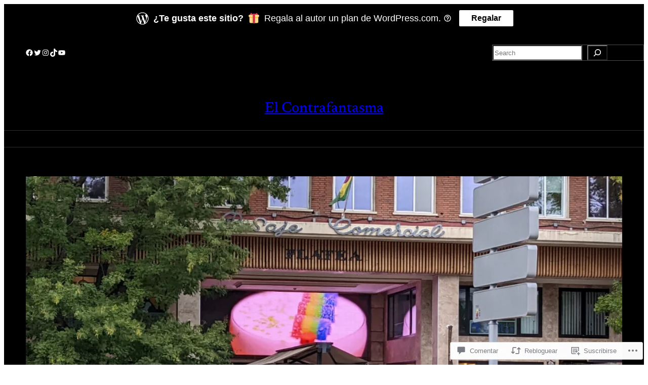

--- FILE ---
content_type: text/html; charset=UTF-8
request_url: https://elcontrafantasma.com/2023/02/04/la-deriva/
body_size: 66990
content:
<!DOCTYPE html>
<html lang="es">
<head>
	<meta charset="UTF-8" />
	<meta name="viewport" content="width=device-width, initial-scale=1" />
<script type="text/javascript">
  WebFontConfig = {"google":{"families":["Lato:r:latin,latin-ext","Lato:r,i,b,bi:latin,latin-ext"]},"api_url":"https:\/\/fonts-api.wp.com\/css"};
  (function() {
    var wf = document.createElement('script');
    wf.src = '/wp-content/plugins/custom-fonts/js/webfont.js';
    wf.type = 'text/javascript';
    wf.async = 'true';
    var s = document.getElementsByTagName('script')[0];
    s.parentNode.insertBefore(wf, s);
	})();
</script><style id="jetpack-custom-fonts-css"></style>
<meta name='robots' content='max-image-preview:large' />

<!-- Async WordPress.com Remote Login -->
<script id="wpcom_remote_login_js">
var wpcom_remote_login_extra_auth = '';
function wpcom_remote_login_remove_dom_node_id( element_id ) {
	var dom_node = document.getElementById( element_id );
	if ( dom_node ) { dom_node.parentNode.removeChild( dom_node ); }
}
function wpcom_remote_login_remove_dom_node_classes( class_name ) {
	var dom_nodes = document.querySelectorAll( '.' + class_name );
	for ( var i = 0; i < dom_nodes.length; i++ ) {
		dom_nodes[ i ].parentNode.removeChild( dom_nodes[ i ] );
	}
}
function wpcom_remote_login_final_cleanup() {
	wpcom_remote_login_remove_dom_node_classes( "wpcom_remote_login_msg" );
	wpcom_remote_login_remove_dom_node_id( "wpcom_remote_login_key" );
	wpcom_remote_login_remove_dom_node_id( "wpcom_remote_login_validate" );
	wpcom_remote_login_remove_dom_node_id( "wpcom_remote_login_js" );
	wpcom_remote_login_remove_dom_node_id( "wpcom_request_access_iframe" );
	wpcom_remote_login_remove_dom_node_id( "wpcom_request_access_styles" );
}

// Watch for messages back from the remote login
window.addEventListener( "message", function( e ) {
	if ( e.origin === "https://r-login.wordpress.com" ) {
		var data = {};
		try {
			data = JSON.parse( e.data );
		} catch( e ) {
			wpcom_remote_login_final_cleanup();
			return;
		}

		if ( data.msg === 'LOGIN' ) {
			// Clean up the login check iframe
			wpcom_remote_login_remove_dom_node_id( "wpcom_remote_login_key" );

			var id_regex = new RegExp( /^[0-9]+$/ );
			var token_regex = new RegExp( /^.*|.*|.*$/ );
			if (
				token_regex.test( data.token )
				&& id_regex.test( data.wpcomid )
			) {
				// We have everything we need to ask for a login
				var script = document.createElement( "script" );
				script.setAttribute( "id", "wpcom_remote_login_validate" );
				script.src = '/remote-login.php?wpcom_remote_login=validate'
					+ '&wpcomid=' + data.wpcomid
					+ '&token=' + encodeURIComponent( data.token )
					+ '&host=' + window.location.protocol
					+ '//' + window.location.hostname
					+ '&postid=7080'
					+ '&is_singular=1';
				document.body.appendChild( script );
			}

			return;
		}

		// Safari ITP, not logged in, so redirect
		if ( data.msg === 'LOGIN-REDIRECT' ) {
			window.location = 'https://wordpress.com/log-in?redirect_to=' + window.location.href;
			return;
		}

		// Safari ITP, storage access failed, remove the request
		if ( data.msg === 'LOGIN-REMOVE' ) {
			var css_zap = 'html { -webkit-transition: margin-top 1s; transition: margin-top 1s; } /* 9001 */ html { margin-top: 0 !important; } * html body { margin-top: 0 !important; } @media screen and ( max-width: 782px ) { html { margin-top: 0 !important; } * html body { margin-top: 0 !important; } }';
			var style_zap = document.createElement( 'style' );
			style_zap.type = 'text/css';
			style_zap.appendChild( document.createTextNode( css_zap ) );
			document.body.appendChild( style_zap );

			var e = document.getElementById( 'wpcom_request_access_iframe' );
			e.parentNode.removeChild( e );

			document.cookie = 'wordpress_com_login_access=denied; path=/; max-age=31536000';

			return;
		}

		// Safari ITP
		if ( data.msg === 'REQUEST_ACCESS' ) {
			console.log( 'request access: safari' );

			// Check ITP iframe enable/disable knob
			if ( wpcom_remote_login_extra_auth !== 'safari_itp_iframe' ) {
				return;
			}

			// If we are in a "private window" there is no ITP.
			var private_window = false;
			try {
				var opendb = window.openDatabase( null, null, null, null );
			} catch( e ) {
				private_window = true;
			}

			if ( private_window ) {
				console.log( 'private window' );
				return;
			}

			var iframe = document.createElement( 'iframe' );
			iframe.id = 'wpcom_request_access_iframe';
			iframe.setAttribute( 'scrolling', 'no' );
			iframe.setAttribute( 'sandbox', 'allow-storage-access-by-user-activation allow-scripts allow-same-origin allow-top-navigation-by-user-activation' );
			iframe.src = 'https://r-login.wordpress.com/remote-login.php?wpcom_remote_login=request_access&origin=' + encodeURIComponent( data.origin ) + '&wpcomid=' + encodeURIComponent( data.wpcomid );

			var css = 'html { -webkit-transition: margin-top 1s; transition: margin-top 1s; } /* 9001 */ html { margin-top: 46px !important; } * html body { margin-top: 46px !important; } @media screen and ( max-width: 660px ) { html { margin-top: 71px !important; } * html body { margin-top: 71px !important; } #wpcom_request_access_iframe { display: block; height: 71px !important; } } #wpcom_request_access_iframe { border: 0px; height: 46px; position: fixed; top: 0; left: 0; width: 100%; min-width: 100%; z-index: 99999; background: #23282d; } ';

			var style = document.createElement( 'style' );
			style.type = 'text/css';
			style.id = 'wpcom_request_access_styles';
			style.appendChild( document.createTextNode( css ) );
			document.body.appendChild( style );

			document.body.appendChild( iframe );
		}

		if ( data.msg === 'DONE' ) {
			wpcom_remote_login_final_cleanup();
		}
	}
}, false );

// Inject the remote login iframe after the page has had a chance to load
// more critical resources
window.addEventListener( "DOMContentLoaded", function( e ) {
	var iframe = document.createElement( "iframe" );
	iframe.style.display = "none";
	iframe.setAttribute( "scrolling", "no" );
	iframe.setAttribute( "id", "wpcom_remote_login_key" );
	iframe.src = "https://r-login.wordpress.com/remote-login.php"
		+ "?wpcom_remote_login=key"
		+ "&origin=aHR0cHM6Ly9lbGNvbnRyYWZhbnRhc21hLmNvbQ%3D%3D"
		+ "&wpcomid=61654871"
		+ "&time=" + Math.floor( Date.now() / 1000 );
	document.body.appendChild( iframe );
}, false );
</script>
<title>La deriva &#8211; El Contrafantasma</title>
<link rel='dns-prefetch' href='//s0.wp.com' />
<link rel='dns-prefetch' href='//widgets.wp.com' />
<link rel='dns-prefetch' href='//wordpress.com' />
<link rel="alternate" type="application/rss+xml" title="El Contrafantasma &raquo; Feed" href="https://elcontrafantasma.com/feed/" />
<link rel="alternate" type="application/rss+xml" title="El Contrafantasma &raquo; Feed de los comentarios" href="https://elcontrafantasma.com/comments/feed/" />
<link rel="alternate" type="application/rss+xml" title="El Contrafantasma &raquo; Comentario La deriva del feed" href="https://elcontrafantasma.com/2023/02/04/la-deriva/feed/" />
	<script type="text/javascript">
		/* <![CDATA[ */
		function addLoadEvent(func) {
			var oldonload = window.onload;
			if (typeof window.onload != 'function') {
				window.onload = func;
			} else {
				window.onload = function () {
					oldonload();
					func();
				}
			}
		}
		/* ]]> */
	</script>
	<link crossorigin='anonymous' rel='stylesheet' id='all-css-0-1' href='/_static/??-eJxtzEkKgDAMQNELWYNjcSGeRdog1Q7BpHh9UQRBXD74fDhImRQFo0DIinxeXGRYUWg222PgHCEkmz0y7OhnQasosXxUGuYC/o/ebfh+b135FMZKd02th77t1hMpiDR+&cssminify=yes' type='text/css' media='all' />
<link crossorigin='anonymous' rel='stylesheet' id='all-css-2-1' href='/wp-content/plugins/gutenberg-core/v22.2.0/build/styles/block-library/social-links/style.css?m=1764855221i&cssminify=yes' type='text/css' media='all' />
<style id='wp-block-search-inline-css'>
.wp-block-search__button{margin-left:10px;word-break:normal}.wp-block-search__button.has-icon{line-height:0}.wp-block-search__button svg{fill:currentColor;height:1.25em;min-height:24px;min-width:24px;vertical-align:text-bottom;width:1.25em}:where(.wp-block-search__button){border:1px solid #ccc;padding:6px 10px}.wp-block-search__inside-wrapper{display:flex;flex:auto;flex-wrap:nowrap;max-width:100%}.wp-block-search__label{width:100%}.wp-block-search.wp-block-search__button-only .wp-block-search__button{box-sizing:border-box;display:flex;flex-shrink:0;justify-content:center;margin-left:0;max-width:100%}.wp-block-search.wp-block-search__button-only .wp-block-search__inside-wrapper{min-width:0!important;transition-property:width}.wp-block-search.wp-block-search__button-only .wp-block-search__input{flex-basis:100%;transition-duration:.3s}.wp-block-search.wp-block-search__button-only.wp-block-search__searchfield-hidden,.wp-block-search.wp-block-search__button-only.wp-block-search__searchfield-hidden .wp-block-search__inside-wrapper{overflow:hidden}.wp-block-search.wp-block-search__button-only.wp-block-search__searchfield-hidden .wp-block-search__input{border-left-width:0!important;border-right-width:0!important;flex-basis:0;flex-grow:0;margin:0;min-width:0!important;padding-left:0!important;padding-right:0!important;width:0!important}:where(.wp-block-search__input){appearance:none;border:1px solid #949494;flex-grow:1;font-family:inherit;font-size:inherit;font-style:inherit;font-weight:inherit;letter-spacing:inherit;line-height:inherit;margin-left:0;margin-right:0;min-width:3rem;padding:8px;text-decoration:unset!important;text-transform:inherit}:where(.wp-block-search__button-inside .wp-block-search__inside-wrapper){background-color:#fff;border:1px solid #949494;box-sizing:border-box;padding:4px}:where(.wp-block-search__button-inside .wp-block-search__inside-wrapper) .wp-block-search__input{border:none;border-radius:0;padding:0 4px}:where(.wp-block-search__button-inside .wp-block-search__inside-wrapper) .wp-block-search__input:focus{outline:none}:where(.wp-block-search__button-inside .wp-block-search__inside-wrapper) :where(.wp-block-search__button){padding:4px 8px}.wp-block-search.aligncenter .wp-block-search__inside-wrapper{margin:auto}.wp-block[data-align=right] .wp-block-search.wp-block-search__button-only .wp-block-search__inside-wrapper{float:right}
/*# sourceURL=/wp-content/plugins/gutenberg-core/v22.2.0/build/styles/block-library/search/style.css */
</style>
<style id='wp-block-columns-inline-css'>
.wp-block-columns{box-sizing:border-box;display:flex;flex-wrap:wrap!important}@media (min-width:782px){.wp-block-columns{flex-wrap:nowrap!important}}.wp-block-columns{align-items:normal!important}.wp-block-columns.are-vertically-aligned-top{align-items:flex-start}.wp-block-columns.are-vertically-aligned-center{align-items:center}.wp-block-columns.are-vertically-aligned-bottom{align-items:flex-end}@media (max-width:781px){.wp-block-columns:not(.is-not-stacked-on-mobile)>.wp-block-column{flex-basis:100%!important}}@media (min-width:782px){.wp-block-columns:not(.is-not-stacked-on-mobile)>.wp-block-column{flex-basis:0;flex-grow:1}.wp-block-columns:not(.is-not-stacked-on-mobile)>.wp-block-column[style*=flex-basis]{flex-grow:0}}.wp-block-columns.is-not-stacked-on-mobile{flex-wrap:nowrap!important}.wp-block-columns.is-not-stacked-on-mobile>.wp-block-column{flex-basis:0;flex-grow:1}.wp-block-columns.is-not-stacked-on-mobile>.wp-block-column[style*=flex-basis]{flex-grow:0}:where(.wp-block-columns){margin-bottom:1.75em}:where(.wp-block-columns.has-background){padding:1.25em 2.375em}.wp-block-column{flex-grow:1;min-width:0;overflow-wrap:break-word;word-break:break-word}.wp-block-column.is-vertically-aligned-top{align-self:flex-start}.wp-block-column.is-vertically-aligned-center{align-self:center}.wp-block-column.is-vertically-aligned-bottom{align-self:flex-end}.wp-block-column.is-vertically-aligned-stretch{align-self:stretch}.wp-block-column.is-vertically-aligned-bottom,.wp-block-column.is-vertically-aligned-center,.wp-block-column.is-vertically-aligned-top{width:100%}
/*# sourceURL=/wp-content/plugins/gutenberg-core/v22.2.0/build/styles/block-library/columns/style.css */
</style>
<style id='wp-block-group-inline-css'>
.wp-block-group{box-sizing:border-box}:where(.wp-block-group.wp-block-group-is-layout-constrained){position:relative}
/*# sourceURL=/wp-content/plugins/gutenberg-core/v22.2.0/build/styles/block-library/group/style.css */
</style>
<style id='wp-block-site-logo-inline-css'>
.wp-block-site-logo{box-sizing:border-box;line-height:0}.wp-block-site-logo a{display:inline-block;line-height:0}.wp-block-site-logo.is-default-size img{height:auto;width:120px}.wp-block-site-logo img{height:auto;max-width:100%}.wp-block-site-logo a,.wp-block-site-logo img{border-radius:inherit}.wp-block-site-logo.aligncenter{margin-left:auto;margin-right:auto;text-align:center}:root :where(.wp-block-site-logo.is-style-rounded){border-radius:9999px}
/*# sourceURL=/wp-content/plugins/gutenberg-core/v22.2.0/build/styles/block-library/site-logo/style.css */
</style>
<style id='wp-block-site-title-inline-css'>
.wp-block-site-title{box-sizing:border-box}.wp-block-site-title :where(a){color:inherit;font-family:inherit;font-size:inherit;font-style:inherit;font-weight:inherit;letter-spacing:inherit;line-height:inherit;text-decoration:inherit}
/*# sourceURL=/wp-content/plugins/gutenberg-core/v22.2.0/build/styles/block-library/site-title/style.css */
</style>
<link crossorigin='anonymous' rel='stylesheet' id='all-css-14-1' href='/wp-content/plugins/gutenberg-core/v22.2.0/build/styles/block-library/navigation/style.css?m=1764855221i&cssminify=yes' type='text/css' media='all' />
<style id='wp-block-post-featured-image-inline-css'>
.wp-block-post-featured-image{margin-left:0;margin-right:0}.wp-block-post-featured-image a{display:block;height:100%}.wp-block-post-featured-image :where(img){box-sizing:border-box;height:auto;max-width:100%;vertical-align:bottom;width:100%}.wp-block-post-featured-image.alignfull img,.wp-block-post-featured-image.alignwide img{width:100%}.wp-block-post-featured-image .wp-block-post-featured-image__overlay.has-background-dim{background-color:#000;inset:0;position:absolute}.wp-block-post-featured-image{position:relative}.wp-block-post-featured-image .wp-block-post-featured-image__overlay.has-background-gradient{background-color:initial}.wp-block-post-featured-image .wp-block-post-featured-image__overlay.has-background-dim-0{opacity:0}.wp-block-post-featured-image .wp-block-post-featured-image__overlay.has-background-dim-10{opacity:.1}.wp-block-post-featured-image .wp-block-post-featured-image__overlay.has-background-dim-20{opacity:.2}.wp-block-post-featured-image .wp-block-post-featured-image__overlay.has-background-dim-30{opacity:.3}.wp-block-post-featured-image .wp-block-post-featured-image__overlay.has-background-dim-40{opacity:.4}.wp-block-post-featured-image .wp-block-post-featured-image__overlay.has-background-dim-50{opacity:.5}.wp-block-post-featured-image .wp-block-post-featured-image__overlay.has-background-dim-60{opacity:.6}.wp-block-post-featured-image .wp-block-post-featured-image__overlay.has-background-dim-70{opacity:.7}.wp-block-post-featured-image .wp-block-post-featured-image__overlay.has-background-dim-80{opacity:.8}.wp-block-post-featured-image .wp-block-post-featured-image__overlay.has-background-dim-90{opacity:.9}.wp-block-post-featured-image .wp-block-post-featured-image__overlay.has-background-dim-100{opacity:1}.wp-block-post-featured-image:where(.alignleft,.alignright){width:100%}
/*# sourceURL=/wp-content/plugins/gutenberg-core/v22.2.0/build/styles/block-library/post-featured-image/style.css */
</style>
<style id='wp-block-post-terms-inline-css'>
.wp-block-post-terms{box-sizing:border-box}.wp-block-post-terms .wp-block-post-terms__separator{white-space:pre-wrap}
/*# sourceURL=/wp-content/plugins/gutenberg-core/v22.2.0/build/styles/block-library/post-terms/style.css */
</style>
<style id='wp-block-post-title-inline-css'>
.wp-block-post-title{box-sizing:border-box;word-break:break-word}.wp-block-post-title :where(a){display:inline-block;font-family:inherit;font-size:inherit;font-style:inherit;font-weight:inherit;letter-spacing:inherit;line-height:inherit;text-decoration:inherit}
/*# sourceURL=/wp-content/plugins/gutenberg-core/v22.2.0/build/styles/block-library/post-title/style.css */
</style>
<style id='wp-block-post-excerpt-inline-css'>
:where(.wp-block-post-excerpt){box-sizing:border-box;margin-bottom:var(--wp--style--block-gap);margin-top:var(--wp--style--block-gap)}.wp-block-post-excerpt__excerpt{margin-bottom:0;margin-top:0}.wp-block-post-excerpt__more-text{margin-bottom:0;margin-top:var(--wp--style--block-gap)}.wp-block-post-excerpt__more-link{display:inline-block}
/*# sourceURL=/wp-content/plugins/gutenberg-core/v22.2.0/build/styles/block-library/post-excerpt/style.css */
</style>
<style id='wp-block-post-author-name-inline-css'>
.wp-block-post-author-name{box-sizing:border-box}
/*# sourceURL=/wp-content/plugins/gutenberg-core/v22.2.0/build/styles/block-library/post-author-name/style.css */
</style>
<style id='wp-block-post-date-inline-css'>
.wp-block-post-date{box-sizing:border-box}
/*# sourceURL=/wp-content/plugins/gutenberg-core/v22.2.0/build/styles/block-library/post-date/style.css */
</style>
<style id='wp-block-post-time-to-read-inline-css'>
.wp-block-post-time-to-read{box-sizing:border-box}
/*# sourceURL=/wp-content/plugins/gutenberg-core/v22.2.0/build/styles/block-library/post-time-to-read/style.css */
</style>
<style id='wp-block-paragraph-inline-css'>
.is-small-text{font-size:.875em}.is-regular-text{font-size:1em}.is-large-text{font-size:2.25em}.is-larger-text{font-size:3em}.has-drop-cap:not(:focus):first-letter{float:left;font-size:8.4em;font-style:normal;font-weight:100;line-height:.68;margin:.05em .1em 0 0;text-transform:uppercase}body.rtl .has-drop-cap:not(:focus):first-letter{float:none;margin-left:.1em}p.has-drop-cap.has-background{overflow:hidden}:root :where(p.has-background){padding:1.25em 2.375em}:where(p.has-text-color:not(.has-link-color)) a{color:inherit}p.has-text-align-left[style*="writing-mode:vertical-lr"],p.has-text-align-right[style*="writing-mode:vertical-rl"]{rotate:180deg}
/*# sourceURL=/wp-content/plugins/gutenberg-core/v22.2.0/build/styles/block-library/paragraph/style.css */
</style>
<style id='wp-block-post-content-inline-css'>
.wp-block-post-content{display:flow-root}
/*# sourceURL=/wp-content/plugins/gutenberg-core/v22.2.0/build/styles/block-library/post-content/style.css */
</style>
<style id='wp-block-post-comments-form-inline-css'>
:where(.wp-block-post-comments-form input:not([type=submit])),:where(.wp-block-post-comments-form textarea){border:1px solid #949494;font-family:inherit;font-size:1em}:where(.wp-block-post-comments-form input:where(:not([type=submit]):not([type=checkbox]))),:where(.wp-block-post-comments-form textarea){padding:calc(.667em + 2px)}.wp-block-post-comments-form{box-sizing:border-box}.wp-block-post-comments-form[style*=font-weight] :where(.comment-reply-title){font-weight:inherit}.wp-block-post-comments-form[style*=font-family] :where(.comment-reply-title){font-family:inherit}.wp-block-post-comments-form[class*=-font-size] :where(.comment-reply-title),.wp-block-post-comments-form[style*=font-size] :where(.comment-reply-title){font-size:inherit}.wp-block-post-comments-form[style*=line-height] :where(.comment-reply-title){line-height:inherit}.wp-block-post-comments-form[style*=font-style] :where(.comment-reply-title){font-style:inherit}.wp-block-post-comments-form[style*=letter-spacing] :where(.comment-reply-title){letter-spacing:inherit}.wp-block-post-comments-form :where(input[type=submit]){box-shadow:none;cursor:pointer;display:inline-block;overflow-wrap:break-word;text-align:center}.wp-block-post-comments-form .comment-form input:not([type=submit]):not([type=checkbox]):not([type=hidden]),.wp-block-post-comments-form .comment-form textarea{box-sizing:border-box;display:block;width:100%}.wp-block-post-comments-form .comment-form-author label,.wp-block-post-comments-form .comment-form-email label,.wp-block-post-comments-form .comment-form-url label{display:block;margin-bottom:.25em}.wp-block-post-comments-form .comment-form-cookies-consent{display:flex;gap:.25em}.wp-block-post-comments-form .comment-form-cookies-consent #wp-comment-cookies-consent{margin-top:.35em}.wp-block-post-comments-form .comment-reply-title{margin-bottom:0}.wp-block-post-comments-form .comment-reply-title :where(small){font-size:var(--wp--preset--font-size--medium,smaller);margin-left:.5em}
/*# sourceURL=/wp-content/plugins/gutenberg-core/v22.2.0/build/styles/block-library/post-comments-form/style.css */
</style>
<style id='wp-block-buttons-inline-css'>
.wp-block-buttons{box-sizing:border-box}.wp-block-buttons.is-vertical{flex-direction:column}.wp-block-buttons.is-vertical>.wp-block-button:last-child{margin-bottom:0}.wp-block-buttons>.wp-block-button{display:inline-block;margin:0}.wp-block-buttons.is-content-justification-left{justify-content:flex-start}.wp-block-buttons.is-content-justification-left.is-vertical{align-items:flex-start}.wp-block-buttons.is-content-justification-center{justify-content:center}.wp-block-buttons.is-content-justification-center.is-vertical{align-items:center}.wp-block-buttons.is-content-justification-right{justify-content:flex-end}.wp-block-buttons.is-content-justification-right.is-vertical{align-items:flex-end}.wp-block-buttons.is-content-justification-space-between{justify-content:space-between}.wp-block-buttons.aligncenter{text-align:center}.wp-block-buttons:not(.is-content-justification-space-between,.is-content-justification-right,.is-content-justification-left,.is-content-justification-center) .wp-block-button.aligncenter{margin-left:auto;margin-right:auto;width:100%}.wp-block-buttons[style*=text-decoration] .wp-block-button,.wp-block-buttons[style*=text-decoration] .wp-block-button__link{text-decoration:inherit}.wp-block-buttons.has-custom-font-size .wp-block-button__link{font-size:inherit}.wp-block-buttons .wp-block-button__link{width:100%}.wp-block-button.aligncenter{text-align:center}
/*# sourceURL=/wp-content/plugins/gutenberg-core/v22.2.0/build/styles/block-library/buttons/style.css */
</style>
<style id='wp-block-button-inline-css'>
.wp-block-button__link{align-content:center;box-sizing:border-box;cursor:pointer;display:inline-block;height:100%;text-align:center;word-break:break-word}.wp-block-button__link.aligncenter{text-align:center}.wp-block-button__link.alignright{text-align:right}:where(.wp-block-button__link){border-radius:9999px;box-shadow:none;padding:calc(.667em + 2px) calc(1.333em + 2px);text-decoration:none}.wp-block-button[style*=text-decoration] .wp-block-button__link{text-decoration:inherit}.wp-block-buttons>.wp-block-button.has-custom-width{max-width:none}.wp-block-buttons>.wp-block-button.has-custom-width .wp-block-button__link{width:100%}.wp-block-buttons>.wp-block-button.has-custom-font-size .wp-block-button__link{font-size:inherit}.wp-block-buttons>.wp-block-button.wp-block-button__width-25{width:calc(25% - var(--wp--style--block-gap, .5em)*.75)}.wp-block-buttons>.wp-block-button.wp-block-button__width-50{width:calc(50% - var(--wp--style--block-gap, .5em)*.5)}.wp-block-buttons>.wp-block-button.wp-block-button__width-75{width:calc(75% - var(--wp--style--block-gap, .5em)*.25)}.wp-block-buttons>.wp-block-button.wp-block-button__width-100{flex-basis:100%;width:100%}.wp-block-buttons.is-vertical>.wp-block-button.wp-block-button__width-25{width:25%}.wp-block-buttons.is-vertical>.wp-block-button.wp-block-button__width-50{width:50%}.wp-block-buttons.is-vertical>.wp-block-button.wp-block-button__width-75{width:75%}.wp-block-button.is-style-squared,.wp-block-button__link.wp-block-button.is-style-squared{border-radius:0}.wp-block-button.no-border-radius,.wp-block-button__link.no-border-radius{border-radius:0!important}:root :where(.wp-block-button .wp-block-button__link.is-style-outline),:root :where(.wp-block-button.is-style-outline>.wp-block-button__link){border:2px solid;padding:.667em 1.333em}:root :where(.wp-block-button .wp-block-button__link.is-style-outline:not(.has-text-color)),:root :where(.wp-block-button.is-style-outline>.wp-block-button__link:not(.has-text-color)){color:currentColor}:root :where(.wp-block-button .wp-block-button__link.is-style-outline:not(.has-background)),:root :where(.wp-block-button.is-style-outline>.wp-block-button__link:not(.has-background)){background-color:initial;background-image:none}
/*# sourceURL=/wp-content/plugins/gutenberg-core/v22.2.0/build/styles/block-library/button/style.css */
</style>
<style id='wp-block-comments-inline-css'>
.wp-block-post-comments{box-sizing:border-box}.wp-block-post-comments .alignleft{float:left}.wp-block-post-comments .alignright{float:right}.wp-block-post-comments .navigation:after{clear:both;content:"";display:table}.wp-block-post-comments .commentlist{clear:both;list-style:none;margin:0;padding:0}.wp-block-post-comments .commentlist .comment{min-height:2.25em;padding-left:3.25em}.wp-block-post-comments .commentlist .comment p{font-size:1em;line-height:1.8;margin:1em 0}.wp-block-post-comments .commentlist .children{list-style:none;margin:0;padding:0}.wp-block-post-comments .comment-author{line-height:1.5}.wp-block-post-comments .comment-author .avatar{border-radius:1.5em;display:block;float:left;height:2.5em;margin-right:.75em;margin-top:.5em;width:2.5em}.wp-block-post-comments .comment-author cite{font-style:normal}.wp-block-post-comments .comment-meta{font-size:.875em;line-height:1.5}.wp-block-post-comments .comment-meta b{font-weight:400}.wp-block-post-comments .comment-meta .comment-awaiting-moderation{display:block;margin-bottom:1em;margin-top:1em}.wp-block-post-comments .comment-body .commentmetadata{font-size:.875em}.wp-block-post-comments .comment-form-author label,.wp-block-post-comments .comment-form-comment label,.wp-block-post-comments .comment-form-email label,.wp-block-post-comments .comment-form-url label{display:block;margin-bottom:.25em}.wp-block-post-comments .comment-form input:not([type=submit]):not([type=checkbox]),.wp-block-post-comments .comment-form textarea{box-sizing:border-box;display:block;width:100%}.wp-block-post-comments .comment-form-cookies-consent{display:flex;gap:.25em}.wp-block-post-comments .comment-form-cookies-consent #wp-comment-cookies-consent{margin-top:.35em}.wp-block-post-comments .comment-reply-title{margin-bottom:0}.wp-block-post-comments .comment-reply-title :where(small){font-size:var(--wp--preset--font-size--medium,smaller);margin-left:.5em}.wp-block-post-comments .reply{font-size:.875em;margin-bottom:1.4em}.wp-block-post-comments input:not([type=submit]),.wp-block-post-comments textarea{border:1px solid #949494;font-family:inherit;font-size:1em}.wp-block-post-comments input:not([type=submit]):not([type=checkbox]),.wp-block-post-comments textarea{padding:calc(.667em + 2px)}:where(.wp-block-post-comments input[type=submit]){border:none}.wp-block-comments{box-sizing:border-box}
/*# sourceURL=/wp-content/plugins/gutenberg-core/v22.2.0/build/styles/block-library/comments/style.css */
</style>
<style id='wp-block-heading-inline-css'>
h1:where(.wp-block-heading).has-background,h2:where(.wp-block-heading).has-background,h3:where(.wp-block-heading).has-background,h4:where(.wp-block-heading).has-background,h5:where(.wp-block-heading).has-background,h6:where(.wp-block-heading).has-background{padding:1.25em 2.375em}h1.has-text-align-left[style*=writing-mode]:where([style*=vertical-lr]),h1.has-text-align-right[style*=writing-mode]:where([style*=vertical-rl]),h2.has-text-align-left[style*=writing-mode]:where([style*=vertical-lr]),h2.has-text-align-right[style*=writing-mode]:where([style*=vertical-rl]),h3.has-text-align-left[style*=writing-mode]:where([style*=vertical-lr]),h3.has-text-align-right[style*=writing-mode]:where([style*=vertical-rl]),h4.has-text-align-left[style*=writing-mode]:where([style*=vertical-lr]),h4.has-text-align-right[style*=writing-mode]:where([style*=vertical-rl]),h5.has-text-align-left[style*=writing-mode]:where([style*=vertical-lr]),h5.has-text-align-right[style*=writing-mode]:where([style*=vertical-rl]),h6.has-text-align-left[style*=writing-mode]:where([style*=vertical-lr]),h6.has-text-align-right[style*=writing-mode]:where([style*=vertical-rl]){rotate:180deg}
/*# sourceURL=/wp-content/plugins/gutenberg-core/v22.2.0/build/styles/block-library/heading/style.css */
</style>
<style id='wp-block-post-author-inline-css'>
.wp-block-post-author{box-sizing:border-box;display:flex;flex-wrap:wrap}.wp-block-post-author__byline{font-size:.5em;margin-bottom:0;margin-top:0;width:100%}.wp-block-post-author__avatar{margin-right:1em}.wp-block-post-author__bio{font-size:.7em;margin-bottom:.7em}.wp-block-post-author__content{flex-basis:0;flex-grow:1}.wp-block-post-author__name{margin:0}
/*# sourceURL=/wp-content/plugins/gutenberg-core/v22.2.0/build/styles/block-library/post-author/style.css */
</style>
<style id='wp-block-post-author-biography-inline-css'>
.wp-block-post-author-biography{box-sizing:border-box}
/*# sourceURL=/wp-content/plugins/gutenberg-core/v22.2.0/build/styles/block-library/post-author-biography/style.css */
</style>
<style id='wp-block-spacer-inline-css'>
.wp-block-spacer{clear:both}
/*# sourceURL=/wp-content/plugins/gutenberg-core/v22.2.0/build/styles/block-library/spacer/style.css */
</style>
<style id='wp-block-post-template-inline-css'>
.wp-block-post-template{box-sizing:border-box;list-style:none;margin-bottom:0;margin-top:0;max-width:100%;padding:0}.wp-block-post-template.is-flex-container{display:flex;flex-direction:row;flex-wrap:wrap;gap:1.25em}.wp-block-post-template.is-flex-container>li{margin:0;width:100%}@media (min-width:600px){.wp-block-post-template.is-flex-container.is-flex-container.columns-2>li{width:calc(50% - .625em)}.wp-block-post-template.is-flex-container.is-flex-container.columns-3>li{width:calc(33.33333% - .83333em)}.wp-block-post-template.is-flex-container.is-flex-container.columns-4>li{width:calc(25% - .9375em)}.wp-block-post-template.is-flex-container.is-flex-container.columns-5>li{width:calc(20% - 1em)}.wp-block-post-template.is-flex-container.is-flex-container.columns-6>li{width:calc(16.66667% - 1.04167em)}}@media (max-width:600px){.wp-block-post-template-is-layout-grid.wp-block-post-template-is-layout-grid.wp-block-post-template-is-layout-grid.wp-block-post-template-is-layout-grid{grid-template-columns:1fr}}.wp-block-post-template-is-layout-constrained>li>.alignright,.wp-block-post-template-is-layout-flow>li>.alignright{float:right;margin-inline-end:0;margin-inline-start:2em}.wp-block-post-template-is-layout-constrained>li>.alignleft,.wp-block-post-template-is-layout-flow>li>.alignleft{float:left;margin-inline-end:2em;margin-inline-start:0}.wp-block-post-template-is-layout-constrained>li>.aligncenter,.wp-block-post-template-is-layout-flow>li>.aligncenter{margin-inline-end:auto;margin-inline-start:auto}
/*# sourceURL=/wp-content/plugins/gutenberg-core/v22.2.0/build/styles/block-library/post-template/style.css */
</style>
<style id='wp-block-categories-inline-css'>
.wp-block-categories{box-sizing:border-box}.wp-block-categories.alignleft{margin-right:2em}.wp-block-categories.alignright{margin-left:2em}.wp-block-categories.wp-block-categories-dropdown.aligncenter{text-align:center}.wp-block-categories .wp-block-categories__label{display:block;width:100%}
/*# sourceURL=/wp-content/plugins/gutenberg-core/v22.2.0/build/styles/block-library/categories/style.css */
</style>
<style id='jetpack-block-subscriptions-inline-css'>
.is-style-compact .is-not-subscriber .wp-block-button__link,.is-style-compact .is-not-subscriber .wp-block-jetpack-subscriptions__button{border-end-start-radius:0!important;border-start-start-radius:0!important;margin-inline-start:0!important}.is-style-compact .is-not-subscriber .components-text-control__input,.is-style-compact .is-not-subscriber p#subscribe-email input[type=email]{border-end-end-radius:0!important;border-start-end-radius:0!important}.is-style-compact:not(.wp-block-jetpack-subscriptions__use-newline) .components-text-control__input{border-inline-end-width:0!important}.wp-block-jetpack-subscriptions.wp-block-jetpack-subscriptions__supports-newline .wp-block-jetpack-subscriptions__form-container{display:flex;flex-direction:column}.wp-block-jetpack-subscriptions.wp-block-jetpack-subscriptions__supports-newline:not(.wp-block-jetpack-subscriptions__use-newline) .is-not-subscriber .wp-block-jetpack-subscriptions__form-elements{align-items:flex-start;display:flex}.wp-block-jetpack-subscriptions.wp-block-jetpack-subscriptions__supports-newline:not(.wp-block-jetpack-subscriptions__use-newline) p#subscribe-submit{display:flex;justify-content:center}.wp-block-jetpack-subscriptions.wp-block-jetpack-subscriptions__supports-newline .wp-block-jetpack-subscriptions__form .wp-block-jetpack-subscriptions__button,.wp-block-jetpack-subscriptions.wp-block-jetpack-subscriptions__supports-newline .wp-block-jetpack-subscriptions__form .wp-block-jetpack-subscriptions__textfield .components-text-control__input,.wp-block-jetpack-subscriptions.wp-block-jetpack-subscriptions__supports-newline .wp-block-jetpack-subscriptions__form button,.wp-block-jetpack-subscriptions.wp-block-jetpack-subscriptions__supports-newline .wp-block-jetpack-subscriptions__form input[type=email],.wp-block-jetpack-subscriptions.wp-block-jetpack-subscriptions__supports-newline form .wp-block-jetpack-subscriptions__button,.wp-block-jetpack-subscriptions.wp-block-jetpack-subscriptions__supports-newline form .wp-block-jetpack-subscriptions__textfield .components-text-control__input,.wp-block-jetpack-subscriptions.wp-block-jetpack-subscriptions__supports-newline form button,.wp-block-jetpack-subscriptions.wp-block-jetpack-subscriptions__supports-newline form input[type=email]{box-sizing:border-box;cursor:pointer;line-height:1.3;min-width:auto!important;white-space:nowrap!important}.wp-block-jetpack-subscriptions.wp-block-jetpack-subscriptions__supports-newline .wp-block-jetpack-subscriptions__form input[type=email]::placeholder,.wp-block-jetpack-subscriptions.wp-block-jetpack-subscriptions__supports-newline .wp-block-jetpack-subscriptions__form input[type=email]:disabled,.wp-block-jetpack-subscriptions.wp-block-jetpack-subscriptions__supports-newline form input[type=email]::placeholder,.wp-block-jetpack-subscriptions.wp-block-jetpack-subscriptions__supports-newline form input[type=email]:disabled{color:currentColor;opacity:.5}.wp-block-jetpack-subscriptions.wp-block-jetpack-subscriptions__supports-newline .wp-block-jetpack-subscriptions__form .wp-block-jetpack-subscriptions__button,.wp-block-jetpack-subscriptions.wp-block-jetpack-subscriptions__supports-newline .wp-block-jetpack-subscriptions__form button,.wp-block-jetpack-subscriptions.wp-block-jetpack-subscriptions__supports-newline form .wp-block-jetpack-subscriptions__button,.wp-block-jetpack-subscriptions.wp-block-jetpack-subscriptions__supports-newline form button{border-color:#0000;border-style:solid}.wp-block-jetpack-subscriptions.wp-block-jetpack-subscriptions__supports-newline .wp-block-jetpack-subscriptions__form .wp-block-jetpack-subscriptions__textfield,.wp-block-jetpack-subscriptions.wp-block-jetpack-subscriptions__supports-newline .wp-block-jetpack-subscriptions__form p#subscribe-email,.wp-block-jetpack-subscriptions.wp-block-jetpack-subscriptions__supports-newline form .wp-block-jetpack-subscriptions__textfield,.wp-block-jetpack-subscriptions.wp-block-jetpack-subscriptions__supports-newline form p#subscribe-email{background:#0000;flex-grow:1}.wp-block-jetpack-subscriptions.wp-block-jetpack-subscriptions__supports-newline .wp-block-jetpack-subscriptions__form .wp-block-jetpack-subscriptions__textfield .components-base-control__field,.wp-block-jetpack-subscriptions.wp-block-jetpack-subscriptions__supports-newline .wp-block-jetpack-subscriptions__form .wp-block-jetpack-subscriptions__textfield .components-text-control__input,.wp-block-jetpack-subscriptions.wp-block-jetpack-subscriptions__supports-newline .wp-block-jetpack-subscriptions__form .wp-block-jetpack-subscriptions__textfield input[type=email],.wp-block-jetpack-subscriptions.wp-block-jetpack-subscriptions__supports-newline .wp-block-jetpack-subscriptions__form p#subscribe-email .components-base-control__field,.wp-block-jetpack-subscriptions.wp-block-jetpack-subscriptions__supports-newline .wp-block-jetpack-subscriptions__form p#subscribe-email .components-text-control__input,.wp-block-jetpack-subscriptions.wp-block-jetpack-subscriptions__supports-newline .wp-block-jetpack-subscriptions__form p#subscribe-email input[type=email],.wp-block-jetpack-subscriptions.wp-block-jetpack-subscriptions__supports-newline form .wp-block-jetpack-subscriptions__textfield .components-base-control__field,.wp-block-jetpack-subscriptions.wp-block-jetpack-subscriptions__supports-newline form .wp-block-jetpack-subscriptions__textfield .components-text-control__input,.wp-block-jetpack-subscriptions.wp-block-jetpack-subscriptions__supports-newline form .wp-block-jetpack-subscriptions__textfield input[type=email],.wp-block-jetpack-subscriptions.wp-block-jetpack-subscriptions__supports-newline form p#subscribe-email .components-base-control__field,.wp-block-jetpack-subscriptions.wp-block-jetpack-subscriptions__supports-newline form p#subscribe-email .components-text-control__input,.wp-block-jetpack-subscriptions.wp-block-jetpack-subscriptions__supports-newline form p#subscribe-email input[type=email]{height:auto;margin:0;width:100%}.wp-block-jetpack-subscriptions.wp-block-jetpack-subscriptions__supports-newline .wp-block-jetpack-subscriptions__form p#subscribe-email,.wp-block-jetpack-subscriptions.wp-block-jetpack-subscriptions__supports-newline .wp-block-jetpack-subscriptions__form p#subscribe-submit,.wp-block-jetpack-subscriptions.wp-block-jetpack-subscriptions__supports-newline form p#subscribe-email,.wp-block-jetpack-subscriptions.wp-block-jetpack-subscriptions__supports-newline form p#subscribe-submit{line-height:0;margin:0;padding:0}.wp-block-jetpack-subscriptions.wp-block-jetpack-subscriptions__supports-newline.wp-block-jetpack-subscriptions__show-subs .wp-block-jetpack-subscriptions__subscount{font-size:16px;margin:8px 0;text-align:end}.wp-block-jetpack-subscriptions.wp-block-jetpack-subscriptions__supports-newline.wp-block-jetpack-subscriptions__use-newline .wp-block-jetpack-subscriptions__form-elements{display:block}.wp-block-jetpack-subscriptions.wp-block-jetpack-subscriptions__supports-newline.wp-block-jetpack-subscriptions__use-newline .wp-block-jetpack-subscriptions__button,.wp-block-jetpack-subscriptions.wp-block-jetpack-subscriptions__supports-newline.wp-block-jetpack-subscriptions__use-newline button{display:inline-block;max-width:100%}.wp-block-jetpack-subscriptions.wp-block-jetpack-subscriptions__supports-newline.wp-block-jetpack-subscriptions__use-newline .wp-block-jetpack-subscriptions__subscount{text-align:start}#subscribe-submit.is-link{text-align:center;width:auto!important}#subscribe-submit.is-link a{margin-left:0!important;margin-top:0!important;width:auto!important}@keyframes jetpack-memberships_button__spinner-animation{to{transform:rotate(1turn)}}.jetpack-memberships-spinner{display:none;height:1em;margin:0 0 0 5px;width:1em}.jetpack-memberships-spinner svg{height:100%;margin-bottom:-2px;width:100%}.jetpack-memberships-spinner-rotating{animation:jetpack-memberships_button__spinner-animation .75s linear infinite;transform-origin:center}.is-loading .jetpack-memberships-spinner{display:inline-block}body.jetpack-memberships-modal-open{overflow:hidden}dialog.jetpack-memberships-modal{opacity:1}dialog.jetpack-memberships-modal,dialog.jetpack-memberships-modal iframe{background:#0000;border:0;bottom:0;box-shadow:none;height:100%;left:0;margin:0;padding:0;position:fixed;right:0;top:0;width:100%}dialog.jetpack-memberships-modal::backdrop{background-color:#000;opacity:.7;transition:opacity .2s ease-out}dialog.jetpack-memberships-modal.is-loading,dialog.jetpack-memberships-modal.is-loading::backdrop{opacity:0}
/*# sourceURL=/wp-content/mu-plugins/jetpack-plugin/sun/_inc/blocks/subscriptions/view.css?minify=false */
</style>
<style id='wp-emoji-styles-inline-css'>

	img.wp-smiley, img.emoji {
		display: inline !important;
		border: none !important;
		box-shadow: none !important;
		height: 1em !important;
		width: 1em !important;
		margin: 0 0.07em !important;
		vertical-align: -0.1em !important;
		background: none !important;
		padding: 0 !important;
	}
/*# sourceURL=wp-emoji-styles-inline-css */
</style>
<style id='wp-block-library-inline-css'>
:root{--wp-block-synced-color:#7a00df;--wp-block-synced-color--rgb:122,0,223;--wp-bound-block-color:var(--wp-block-synced-color);--wp-editor-canvas-background:#ddd;--wp-admin-theme-color:#007cba;--wp-admin-theme-color--rgb:0,124,186;--wp-admin-theme-color-darker-10:#006ba1;--wp-admin-theme-color-darker-10--rgb:0,107,160.5;--wp-admin-theme-color-darker-20:#005a87;--wp-admin-theme-color-darker-20--rgb:0,90,135;--wp-admin-border-width-focus:2px}@media (min-resolution:192dpi){:root{--wp-admin-border-width-focus:1.5px}}.wp-element-button{cursor:pointer}:root .has-very-light-gray-background-color{background-color:#eee}:root .has-very-dark-gray-background-color{background-color:#313131}:root .has-very-light-gray-color{color:#eee}:root .has-very-dark-gray-color{color:#313131}:root .has-vivid-green-cyan-to-vivid-cyan-blue-gradient-background{background:linear-gradient(135deg,#00d084,#0693e3)}:root .has-purple-crush-gradient-background{background:linear-gradient(135deg,#34e2e4,#4721fb 50%,#ab1dfe)}:root .has-hazy-dawn-gradient-background{background:linear-gradient(135deg,#faaca8,#dad0ec)}:root .has-subdued-olive-gradient-background{background:linear-gradient(135deg,#fafae1,#67a671)}:root .has-atomic-cream-gradient-background{background:linear-gradient(135deg,#fdd79a,#004a59)}:root .has-nightshade-gradient-background{background:linear-gradient(135deg,#330968,#31cdcf)}:root .has-midnight-gradient-background{background:linear-gradient(135deg,#020381,#2874fc)}:root{--wp--preset--font-size--normal:16px;--wp--preset--font-size--huge:42px}.has-regular-font-size{font-size:1em}.has-larger-font-size{font-size:2.625em}.has-normal-font-size{font-size:var(--wp--preset--font-size--normal)}.has-huge-font-size{font-size:var(--wp--preset--font-size--huge)}:root .has-text-align-center{text-align:center}:root .has-text-align-left{text-align:left}:root .has-text-align-right{text-align:right}.has-fit-text{white-space:nowrap!important}#end-resizable-editor-section{display:none}.aligncenter{clear:both}.items-justified-left{justify-content:flex-start}.items-justified-center{justify-content:center}.items-justified-right{justify-content:flex-end}.items-justified-space-between{justify-content:space-between}.screen-reader-text{word-wrap:normal!important;border:0;clip-path:inset(50%);height:1px;margin:-1px;overflow:hidden;padding:0;position:absolute;width:1px}.screen-reader-text:focus{background-color:#ddd;clip-path:none;color:#444;display:block;font-size:1em;height:auto;left:5px;line-height:normal;padding:15px 23px 14px;text-decoration:none;top:5px;width:auto;z-index:100000}html :where(.has-border-color){border-style:solid}html :where([style*=border-top-color]){border-top-style:solid}html :where([style*=border-right-color]){border-right-style:solid}html :where([style*=border-bottom-color]){border-bottom-style:solid}html :where([style*=border-left-color]){border-left-style:solid}html :where([style*=border-width]){border-style:solid}html :where([style*=border-top-width]){border-top-style:solid}html :where([style*=border-right-width]){border-right-style:solid}html :where([style*=border-bottom-width]){border-bottom-style:solid}html :where([style*=border-left-width]){border-left-style:solid}html :where(img[class*=wp-image-]){height:auto;max-width:100%}:where(figure){margin:0 0 1em}html :where(.is-position-sticky){--wp-admin--admin-bar--position-offset:var(--wp-admin--admin-bar--height,0px)}@media screen and (max-width:600px){html :where(.is-position-sticky){--wp-admin--admin-bar--position-offset:0px}}
.has-text-align-justify {
	text-align:justify;
}
.has-text-align-justify{text-align:justify;}
/*# sourceURL=wp-block-library-inline-css */
</style>
<link crossorigin='anonymous' rel='stylesheet' id='all-css-62-1' href='/wp-content/plugins/coblocks/2.18.1-simple-rev.4/dist/coblocks-style.css?m=1681832297i&cssminify=yes' type='text/css' media='all' />
<style id='wp-block-template-skip-link-inline-css'>

		.skip-link.screen-reader-text {
			border: 0;
			clip-path: inset(50%);
			height: 1px;
			margin: -1px;
			overflow: hidden;
			padding: 0;
			position: absolute !important;
			width: 1px;
			word-wrap: normal !important;
		}

		.skip-link.screen-reader-text:focus {
			background-color: #eee;
			clip-path: none;
			color: #444;
			display: block;
			font-size: 1em;
			height: auto;
			left: 5px;
			line-height: normal;
			padding: 15px 23px 14px;
			text-decoration: none;
			top: 5px;
			width: auto;
			z-index: 100000;
		}
/*# sourceURL=wp-block-template-skip-link-inline-css */
</style>
<link crossorigin='anonymous' rel='stylesheet' id='all-css-64-1' href='/_static/??/wp-content/mu-plugins/core-compat/wp-mediaelement.css,/wp-content/mu-plugins/wpcom-bbpress-premium-themes.css?m=1432920480j&cssminify=yes' type='text/css' media='all' />
<style id='global-styles-inline-css'>
:root{--wp--preset--aspect-ratio--square: 1;--wp--preset--aspect-ratio--4-3: 4/3;--wp--preset--aspect-ratio--3-4: 3/4;--wp--preset--aspect-ratio--3-2: 3/2;--wp--preset--aspect-ratio--2-3: 2/3;--wp--preset--aspect-ratio--16-9: 16/9;--wp--preset--aspect-ratio--9-16: 9/16;--wp--preset--color--black: #000000;--wp--preset--color--cyan-bluish-gray: #abb8c3;--wp--preset--color--white: #ffffff;--wp--preset--color--pale-pink: #f78da7;--wp--preset--color--vivid-red: #cf2e2e;--wp--preset--color--luminous-vivid-orange: #ff6900;--wp--preset--color--luminous-vivid-amber: #fcb900;--wp--preset--color--light-green-cyan: #7bdcb5;--wp--preset--color--vivid-green-cyan: #00d084;--wp--preset--color--pale-cyan-blue: #8ed1fc;--wp--preset--color--vivid-cyan-blue: #0693e3;--wp--preset--color--vivid-purple: #9b51e0;--wp--preset--color--base: #ffffff;--wp--preset--color--contrast: #000000;--wp--preset--color--primary: #e91f00;--wp--preset--color--secondary: #2e2e2e;--wp--preset--color--tertiary: #757575;--wp--preset--gradient--vivid-cyan-blue-to-vivid-purple: linear-gradient(135deg,rgb(6,147,227) 0%,rgb(155,81,224) 100%);--wp--preset--gradient--light-green-cyan-to-vivid-green-cyan: linear-gradient(135deg,rgb(122,220,180) 0%,rgb(0,208,130) 100%);--wp--preset--gradient--luminous-vivid-amber-to-luminous-vivid-orange: linear-gradient(135deg,rgb(252,185,0) 0%,rgb(255,105,0) 100%);--wp--preset--gradient--luminous-vivid-orange-to-vivid-red: linear-gradient(135deg,rgb(255,105,0) 0%,rgb(207,46,46) 100%);--wp--preset--gradient--very-light-gray-to-cyan-bluish-gray: linear-gradient(135deg,rgb(238,238,238) 0%,rgb(169,184,195) 100%);--wp--preset--gradient--cool-to-warm-spectrum: linear-gradient(135deg,rgb(74,234,220) 0%,rgb(151,120,209) 20%,rgb(207,42,186) 40%,rgb(238,44,130) 60%,rgb(251,105,98) 80%,rgb(254,248,76) 100%);--wp--preset--gradient--blush-light-purple: linear-gradient(135deg,rgb(255,206,236) 0%,rgb(152,150,240) 100%);--wp--preset--gradient--blush-bordeaux: linear-gradient(135deg,rgb(254,205,165) 0%,rgb(254,45,45) 50%,rgb(107,0,62) 100%);--wp--preset--gradient--luminous-dusk: linear-gradient(135deg,rgb(255,203,112) 0%,rgb(199,81,192) 50%,rgb(65,88,208) 100%);--wp--preset--gradient--pale-ocean: linear-gradient(135deg,rgb(255,245,203) 0%,rgb(182,227,212) 50%,rgb(51,167,181) 100%);--wp--preset--gradient--electric-grass: linear-gradient(135deg,rgb(202,248,128) 0%,rgb(113,206,126) 100%);--wp--preset--gradient--midnight: linear-gradient(135deg,rgb(2,3,129) 0%,rgb(40,116,252) 100%);--wp--preset--font-size--small: clamp(0.868rem, 0.868rem + ((1vw - 0.2rem) * 0.275), 1.042rem);--wp--preset--font-size--medium: clamp(1.042rem, 1.042rem + ((1vw - 0.2rem) * 0.329), 1.25rem);--wp--preset--font-size--large: clamp(1.25rem, 1.25rem + ((1vw - 0.2rem) * 0.395), 1.5rem);--wp--preset--font-size--x-large: clamp(1.5rem, 1.5rem + ((1vw - 0.2rem) * 0.474), 1.8rem);--wp--preset--font-size--x-small: 0.868rem;--wp--preset--font-size--xx-large: clamp(1.8rem, 1.8rem + ((1vw - 0.2rem) * 1.252), 2.592rem);--wp--preset--font-size--xxx-large: clamp(2.592rem, 2.592rem + ((1vw - 0.2rem) * 1.802), 3.732rem);--wp--preset--font-size--huge: clamp(2.592rem, 2.592rem + ((1vw - 0.2rem) * 2.983), 4.479rem);--wp--preset--font-family--albert-sans: 'Albert Sans', sans-serif;--wp--preset--font-family--alegreya: Alegreya, serif;--wp--preset--font-family--arvo: Arvo, serif;--wp--preset--font-family--bodoni-moda: 'Bodoni Moda', serif;--wp--preset--font-family--bricolage-grotesque: 'Bricolage Grotesque', sans-serif;--wp--preset--font-family--cabin: Cabin, sans-serif;--wp--preset--font-family--chivo: Chivo, sans-serif;--wp--preset--font-family--commissioner: Commissioner, sans-serif;--wp--preset--font-family--cormorant: Cormorant, serif;--wp--preset--font-family--courier-prime: 'Courier Prime', monospace;--wp--preset--font-family--crimson-pro: 'Crimson Pro', serif;--wp--preset--font-family--dm-mono: 'DM Mono', monospace;--wp--preset--font-family--dm-sans: 'DM Sans', sans-serif;--wp--preset--font-family--dm-serif-display: 'DM Serif Display', serif;--wp--preset--font-family--domine: Domine, serif;--wp--preset--font-family--eb-garamond: 'EB Garamond', serif;--wp--preset--font-family--epilogue: Epilogue, sans-serif;--wp--preset--font-family--fahkwang: Fahkwang, sans-serif;--wp--preset--font-family--figtree: Figtree, sans-serif;--wp--preset--font-family--fira-sans: 'Fira Sans', sans-serif;--wp--preset--font-family--fjalla-one: 'Fjalla One', sans-serif;--wp--preset--font-family--fraunces: Fraunces, serif;--wp--preset--font-family--gabarito: Gabarito, system-ui;--wp--preset--font-family--ibm-plex-mono: 'IBM Plex Mono', monospace;--wp--preset--font-family--ibm-plex-sans: 'IBM Plex Sans', sans-serif;--wp--preset--font-family--ibarra-real-nova: 'Ibarra Real Nova', serif;--wp--preset--font-family--instrument-serif: 'Instrument Serif', serif;--wp--preset--font-family--inter: Inter, sans-serif;--wp--preset--font-family--josefin-sans: 'Josefin Sans', sans-serif;--wp--preset--font-family--jost: Jost, sans-serif;--wp--preset--font-family--libre-baskerville: 'Libre Baskerville', serif;--wp--preset--font-family--libre-franklin: 'Libre Franklin', sans-serif;--wp--preset--font-family--literata: Literata, serif;--wp--preset--font-family--lora: Lora, serif;--wp--preset--font-family--merriweather: Merriweather, serif;--wp--preset--font-family--montserrat: Montserrat, sans-serif;--wp--preset--font-family--newsreader: Newsreader;--wp--preset--font-family--noto-sans-mono: 'Noto Sans Mono', sans-serif;--wp--preset--font-family--nunito: Nunito, sans-serif;--wp--preset--font-family--open-sans: 'Open Sans', sans-serif;--wp--preset--font-family--overpass: Overpass, sans-serif;--wp--preset--font-family--pt-serif: 'PT Serif', serif;--wp--preset--font-family--petrona: Petrona, serif;--wp--preset--font-family--piazzolla: Piazzolla, serif;--wp--preset--font-family--playfair-display: 'Playfair Display', serif;--wp--preset--font-family--plus-jakarta-sans: 'Plus Jakarta Sans', sans-serif;--wp--preset--font-family--poppins: Poppins, sans-serif;--wp--preset--font-family--raleway: Raleway, sans-serif;--wp--preset--font-family--roboto: Roboto, sans-serif;--wp--preset--font-family--roboto-slab: 'Roboto Slab', serif;--wp--preset--font-family--rubik: Rubik, sans-serif;--wp--preset--font-family--rufina: Rufina, serif;--wp--preset--font-family--sora: Sora, sans-serif;--wp--preset--font-family--source-sans-3: 'Source Sans 3', sans-serif;--wp--preset--font-family--source-serif-4: 'Source Serif 4', serif;--wp--preset--font-family--space-mono: 'Space Mono', monospace;--wp--preset--font-family--syne: Syne, sans-serif;--wp--preset--font-family--texturina: Texturina, serif;--wp--preset--font-family--urbanist: Urbanist, sans-serif;--wp--preset--font-family--work-sans: 'Work Sans', sans-serif;--wp--preset--font-family--system-font: -apple-system, BlinkMacSystemFont, 'Segoe UI', Roboto, Oxygen-Sans, Ubuntu, Cantarell, 'Helvetica Neue', sans-serif;--wp--preset--spacing--20: 0.44rem;--wp--preset--spacing--30: 0.5rem;--wp--preset--spacing--40: 1rem;--wp--preset--spacing--50: clamp(1.5rem, 2.2408964vw, 2.0rem);--wp--preset--spacing--60: clamp(2.0rem, 3.3613445vw, 3.0rem);--wp--preset--spacing--70: clamp(2.0rem, 4.4817927vw, 4.0rem);--wp--preset--spacing--80: clamp(3.0rem, 6.7226891vw, 6.0rem);--wp--preset--shadow--natural: 6px 6px 9px rgba(0, 0, 0, 0.2);--wp--preset--shadow--deep: 12px 12px 50px rgba(0, 0, 0, 0.4);--wp--preset--shadow--sharp: 6px 6px 0px rgba(0, 0, 0, 0.2);--wp--preset--shadow--outlined: 6px 6px 0px -3px rgb(255, 255, 255), 6px 6px rgb(0, 0, 0);--wp--preset--shadow--crisp: 6px 6px 0px rgb(0, 0, 0);}:root { --wp--style--global--content-size: 650px;--wp--style--global--wide-size: 1332px; }:where(body) { margin: 0; }.wp-site-blocks { padding-top: var(--wp--style--root--padding-top); padding-bottom: var(--wp--style--root--padding-bottom); }.has-global-padding { padding-right: var(--wp--style--root--padding-right); padding-left: var(--wp--style--root--padding-left); }.has-global-padding > .alignfull { margin-right: calc(var(--wp--style--root--padding-right) * -1); margin-left: calc(var(--wp--style--root--padding-left) * -1); }.has-global-padding :where(:not(.alignfull.is-layout-flow) > .has-global-padding:not(.wp-block-block, .alignfull)) { padding-right: 0; padding-left: 0; }.has-global-padding :where(:not(.alignfull.is-layout-flow) > .has-global-padding:not(.wp-block-block, .alignfull)) > .alignfull { margin-left: 0; margin-right: 0; }.wp-site-blocks > .alignleft { float: left; margin-right: 2em; }.wp-site-blocks > .alignright { float: right; margin-left: 2em; }.wp-site-blocks > .aligncenter { justify-content: center; margin-left: auto; margin-right: auto; }:where(.wp-site-blocks) > * { margin-block-start: var(--wp--preset--spacing--50); margin-block-end: 0; }:where(.wp-site-blocks) > :first-child { margin-block-start: 0; }:where(.wp-site-blocks) > :last-child { margin-block-end: 0; }:root { --wp--style--block-gap: var(--wp--preset--spacing--50); }:root :where(.is-layout-flow) > :first-child{margin-block-start: 0;}:root :where(.is-layout-flow) > :last-child{margin-block-end: 0;}:root :where(.is-layout-flow) > *{margin-block-start: var(--wp--preset--spacing--50);margin-block-end: 0;}:root :where(.is-layout-constrained) > :first-child{margin-block-start: 0;}:root :where(.is-layout-constrained) > :last-child{margin-block-end: 0;}:root :where(.is-layout-constrained) > *{margin-block-start: var(--wp--preset--spacing--50);margin-block-end: 0;}:root :where(.is-layout-flex){gap: var(--wp--preset--spacing--50);}:root :where(.is-layout-grid){gap: var(--wp--preset--spacing--50);}.is-layout-flow > .alignleft{float: left;margin-inline-start: 0;margin-inline-end: 2em;}.is-layout-flow > .alignright{float: right;margin-inline-start: 2em;margin-inline-end: 0;}.is-layout-flow > .aligncenter{margin-left: auto !important;margin-right: auto !important;}.is-layout-constrained > .alignleft{float: left;margin-inline-start: 0;margin-inline-end: 2em;}.is-layout-constrained > .alignright{float: right;margin-inline-start: 2em;margin-inline-end: 0;}.is-layout-constrained > .aligncenter{margin-left: auto !important;margin-right: auto !important;}.is-layout-constrained > :where(:not(.alignleft):not(.alignright):not(.alignfull)){max-width: var(--wp--style--global--content-size);margin-left: auto !important;margin-right: auto !important;}.is-layout-constrained > .alignwide{max-width: var(--wp--style--global--wide-size);}body .is-layout-flex{display: flex;}.is-layout-flex{flex-wrap: wrap;align-items: center;}.is-layout-flex > :is(*, div){margin: 0;}body .is-layout-grid{display: grid;}.is-layout-grid > :is(*, div){margin: 0;}body{background-color: var(--wp--preset--color--base);color: var(--wp--preset--color--contrast);font-family: var(--wp--preset--font-family--newsreader);font-size: var(--wp--preset--font-size--medium);line-height: 1.6;--wp--style--root--padding-top: 0px;--wp--style--root--padding-right: var(--wp--preset--spacing--60);--wp--style--root--padding-bottom: 0px;--wp--style--root--padding-left: var(--wp--preset--spacing--60);}a:where(:not(.wp-element-button)){color: var(--wp--preset--color--primary);text-decoration: none;}:root :where(a:where(:not(.wp-element-button)):hover){color: var(--wp--preset--color--tertiary);}h1, h2, h3, h4, h5, h6{font-weight: 500;line-height: 1.3;}h1{font-size: var(--wp--preset--font-size--x-large);}h2{font-size: var(--wp--preset--font-size--large);}h3{font-size: var(--wp--preset--font-size--medium);}h4{font-size: var(--wp--preset--font-size--small);}h5{font-size: var(--wp--preset--font-size--x-small);text-transform: uppercase;}h6{font-size: var(--wp--preset--font-size--x-small);}:root :where(.wp-element-button, .wp-block-button__link){background-color: var(--wp--preset--color--contrast);border-radius: 0;border-width: 0;color: var(--wp--preset--color--base);font-family: var(--wp--preset--font-family--system-font);font-size: var(--wp--preset--font-size--x-small);font-style: inherit;font-weight: 700;letter-spacing: 0.01em;line-height: 1;padding-top: 17px;padding-right: 34px;padding-bottom: 17px;padding-left: 34px;text-decoration: none;text-transform: uppercase;}:root :where(.wp-element-button:hover, .wp-block-button__link:hover){background-color: var(--wp--preset--color--primary);color: var(--wp--preset--color--base);}:root :where(.wp-element-button:focus, .wp-block-button__link:focus){background-color: var(--wp--preset--color--primary);color: var(--wp--preset--color--base);outline-color: var(--wp--preset--color--primary);outline-offset: 2px;outline-style: dotted;outline-width: 1px;}:root :where(.wp-element-button:active, .wp-block-button__link:active){background-color: var(--wp--preset--color--primary);color: var(--wp--preset--color--base);}:root :where(.wp-element-caption, .wp-block-audio figcaption, .wp-block-embed figcaption, .wp-block-gallery figcaption, .wp-block-image figcaption, .wp-block-table figcaption, .wp-block-video figcaption){color: var(--wp--preset--color--contrast);font-size: var(--wp--preset--font-size--x-small);margin-top: var(--wp--preset--spacing--30);margin-bottom: var(--wp--preset--spacing--50);}.has-black-color{color: var(--wp--preset--color--black) !important;}.has-cyan-bluish-gray-color{color: var(--wp--preset--color--cyan-bluish-gray) !important;}.has-white-color{color: var(--wp--preset--color--white) !important;}.has-pale-pink-color{color: var(--wp--preset--color--pale-pink) !important;}.has-vivid-red-color{color: var(--wp--preset--color--vivid-red) !important;}.has-luminous-vivid-orange-color{color: var(--wp--preset--color--luminous-vivid-orange) !important;}.has-luminous-vivid-amber-color{color: var(--wp--preset--color--luminous-vivid-amber) !important;}.has-light-green-cyan-color{color: var(--wp--preset--color--light-green-cyan) !important;}.has-vivid-green-cyan-color{color: var(--wp--preset--color--vivid-green-cyan) !important;}.has-pale-cyan-blue-color{color: var(--wp--preset--color--pale-cyan-blue) !important;}.has-vivid-cyan-blue-color{color: var(--wp--preset--color--vivid-cyan-blue) !important;}.has-vivid-purple-color{color: var(--wp--preset--color--vivid-purple) !important;}.has-base-color{color: var(--wp--preset--color--base) !important;}.has-contrast-color{color: var(--wp--preset--color--contrast) !important;}.has-primary-color{color: var(--wp--preset--color--primary) !important;}.has-secondary-color{color: var(--wp--preset--color--secondary) !important;}.has-tertiary-color{color: var(--wp--preset--color--tertiary) !important;}.has-black-background-color{background-color: var(--wp--preset--color--black) !important;}.has-cyan-bluish-gray-background-color{background-color: var(--wp--preset--color--cyan-bluish-gray) !important;}.has-white-background-color{background-color: var(--wp--preset--color--white) !important;}.has-pale-pink-background-color{background-color: var(--wp--preset--color--pale-pink) !important;}.has-vivid-red-background-color{background-color: var(--wp--preset--color--vivid-red) !important;}.has-luminous-vivid-orange-background-color{background-color: var(--wp--preset--color--luminous-vivid-orange) !important;}.has-luminous-vivid-amber-background-color{background-color: var(--wp--preset--color--luminous-vivid-amber) !important;}.has-light-green-cyan-background-color{background-color: var(--wp--preset--color--light-green-cyan) !important;}.has-vivid-green-cyan-background-color{background-color: var(--wp--preset--color--vivid-green-cyan) !important;}.has-pale-cyan-blue-background-color{background-color: var(--wp--preset--color--pale-cyan-blue) !important;}.has-vivid-cyan-blue-background-color{background-color: var(--wp--preset--color--vivid-cyan-blue) !important;}.has-vivid-purple-background-color{background-color: var(--wp--preset--color--vivid-purple) !important;}.has-base-background-color{background-color: var(--wp--preset--color--base) !important;}.has-contrast-background-color{background-color: var(--wp--preset--color--contrast) !important;}.has-primary-background-color{background-color: var(--wp--preset--color--primary) !important;}.has-secondary-background-color{background-color: var(--wp--preset--color--secondary) !important;}.has-tertiary-background-color{background-color: var(--wp--preset--color--tertiary) !important;}.has-black-border-color{border-color: var(--wp--preset--color--black) !important;}.has-cyan-bluish-gray-border-color{border-color: var(--wp--preset--color--cyan-bluish-gray) !important;}.has-white-border-color{border-color: var(--wp--preset--color--white) !important;}.has-pale-pink-border-color{border-color: var(--wp--preset--color--pale-pink) !important;}.has-vivid-red-border-color{border-color: var(--wp--preset--color--vivid-red) !important;}.has-luminous-vivid-orange-border-color{border-color: var(--wp--preset--color--luminous-vivid-orange) !important;}.has-luminous-vivid-amber-border-color{border-color: var(--wp--preset--color--luminous-vivid-amber) !important;}.has-light-green-cyan-border-color{border-color: var(--wp--preset--color--light-green-cyan) !important;}.has-vivid-green-cyan-border-color{border-color: var(--wp--preset--color--vivid-green-cyan) !important;}.has-pale-cyan-blue-border-color{border-color: var(--wp--preset--color--pale-cyan-blue) !important;}.has-vivid-cyan-blue-border-color{border-color: var(--wp--preset--color--vivid-cyan-blue) !important;}.has-vivid-purple-border-color{border-color: var(--wp--preset--color--vivid-purple) !important;}.has-base-border-color{border-color: var(--wp--preset--color--base) !important;}.has-contrast-border-color{border-color: var(--wp--preset--color--contrast) !important;}.has-primary-border-color{border-color: var(--wp--preset--color--primary) !important;}.has-secondary-border-color{border-color: var(--wp--preset--color--secondary) !important;}.has-tertiary-border-color{border-color: var(--wp--preset--color--tertiary) !important;}.has-vivid-cyan-blue-to-vivid-purple-gradient-background{background: var(--wp--preset--gradient--vivid-cyan-blue-to-vivid-purple) !important;}.has-light-green-cyan-to-vivid-green-cyan-gradient-background{background: var(--wp--preset--gradient--light-green-cyan-to-vivid-green-cyan) !important;}.has-luminous-vivid-amber-to-luminous-vivid-orange-gradient-background{background: var(--wp--preset--gradient--luminous-vivid-amber-to-luminous-vivid-orange) !important;}.has-luminous-vivid-orange-to-vivid-red-gradient-background{background: var(--wp--preset--gradient--luminous-vivid-orange-to-vivid-red) !important;}.has-very-light-gray-to-cyan-bluish-gray-gradient-background{background: var(--wp--preset--gradient--very-light-gray-to-cyan-bluish-gray) !important;}.has-cool-to-warm-spectrum-gradient-background{background: var(--wp--preset--gradient--cool-to-warm-spectrum) !important;}.has-blush-light-purple-gradient-background{background: var(--wp--preset--gradient--blush-light-purple) !important;}.has-blush-bordeaux-gradient-background{background: var(--wp--preset--gradient--blush-bordeaux) !important;}.has-luminous-dusk-gradient-background{background: var(--wp--preset--gradient--luminous-dusk) !important;}.has-pale-ocean-gradient-background{background: var(--wp--preset--gradient--pale-ocean) !important;}.has-electric-grass-gradient-background{background: var(--wp--preset--gradient--electric-grass) !important;}.has-midnight-gradient-background{background: var(--wp--preset--gradient--midnight) !important;}.has-small-font-size{font-size: var(--wp--preset--font-size--small) !important;}.has-medium-font-size{font-size: var(--wp--preset--font-size--medium) !important;}.has-large-font-size{font-size: var(--wp--preset--font-size--large) !important;}.has-x-large-font-size{font-size: var(--wp--preset--font-size--x-large) !important;}.has-x-small-font-size{font-size: var(--wp--preset--font-size--x-small) !important;}.has-xx-large-font-size{font-size: var(--wp--preset--font-size--xx-large) !important;}.has-xxx-large-font-size{font-size: var(--wp--preset--font-size--xxx-large) !important;}.has-huge-font-size{font-size: var(--wp--preset--font-size--huge) !important;}.has-albert-sans-font-family{font-family: var(--wp--preset--font-family--albert-sans) !important;}.has-alegreya-font-family{font-family: var(--wp--preset--font-family--alegreya) !important;}.has-arvo-font-family{font-family: var(--wp--preset--font-family--arvo) !important;}.has-bodoni-moda-font-family{font-family: var(--wp--preset--font-family--bodoni-moda) !important;}.has-bricolage-grotesque-font-family{font-family: var(--wp--preset--font-family--bricolage-grotesque) !important;}.has-cabin-font-family{font-family: var(--wp--preset--font-family--cabin) !important;}.has-chivo-font-family{font-family: var(--wp--preset--font-family--chivo) !important;}.has-commissioner-font-family{font-family: var(--wp--preset--font-family--commissioner) !important;}.has-cormorant-font-family{font-family: var(--wp--preset--font-family--cormorant) !important;}.has-courier-prime-font-family{font-family: var(--wp--preset--font-family--courier-prime) !important;}.has-crimson-pro-font-family{font-family: var(--wp--preset--font-family--crimson-pro) !important;}.has-dm-mono-font-family{font-family: var(--wp--preset--font-family--dm-mono) !important;}.has-dm-sans-font-family{font-family: var(--wp--preset--font-family--dm-sans) !important;}.has-dm-serif-display-font-family{font-family: var(--wp--preset--font-family--dm-serif-display) !important;}.has-domine-font-family{font-family: var(--wp--preset--font-family--domine) !important;}.has-eb-garamond-font-family{font-family: var(--wp--preset--font-family--eb-garamond) !important;}.has-epilogue-font-family{font-family: var(--wp--preset--font-family--epilogue) !important;}.has-fahkwang-font-family{font-family: var(--wp--preset--font-family--fahkwang) !important;}.has-figtree-font-family{font-family: var(--wp--preset--font-family--figtree) !important;}.has-fira-sans-font-family{font-family: var(--wp--preset--font-family--fira-sans) !important;}.has-fjalla-one-font-family{font-family: var(--wp--preset--font-family--fjalla-one) !important;}.has-fraunces-font-family{font-family: var(--wp--preset--font-family--fraunces) !important;}.has-gabarito-font-family{font-family: var(--wp--preset--font-family--gabarito) !important;}.has-ibm-plex-mono-font-family{font-family: var(--wp--preset--font-family--ibm-plex-mono) !important;}.has-ibm-plex-sans-font-family{font-family: var(--wp--preset--font-family--ibm-plex-sans) !important;}.has-ibarra-real-nova-font-family{font-family: var(--wp--preset--font-family--ibarra-real-nova) !important;}.has-instrument-serif-font-family{font-family: var(--wp--preset--font-family--instrument-serif) !important;}.has-inter-font-family{font-family: var(--wp--preset--font-family--inter) !important;}.has-josefin-sans-font-family{font-family: var(--wp--preset--font-family--josefin-sans) !important;}.has-jost-font-family{font-family: var(--wp--preset--font-family--jost) !important;}.has-libre-baskerville-font-family{font-family: var(--wp--preset--font-family--libre-baskerville) !important;}.has-libre-franklin-font-family{font-family: var(--wp--preset--font-family--libre-franklin) !important;}.has-literata-font-family{font-family: var(--wp--preset--font-family--literata) !important;}.has-lora-font-family{font-family: var(--wp--preset--font-family--lora) !important;}.has-merriweather-font-family{font-family: var(--wp--preset--font-family--merriweather) !important;}.has-montserrat-font-family{font-family: var(--wp--preset--font-family--montserrat) !important;}.has-newsreader-font-family{font-family: var(--wp--preset--font-family--newsreader) !important;}.has-noto-sans-mono-font-family{font-family: var(--wp--preset--font-family--noto-sans-mono) !important;}.has-nunito-font-family{font-family: var(--wp--preset--font-family--nunito) !important;}.has-open-sans-font-family{font-family: var(--wp--preset--font-family--open-sans) !important;}.has-overpass-font-family{font-family: var(--wp--preset--font-family--overpass) !important;}.has-pt-serif-font-family{font-family: var(--wp--preset--font-family--pt-serif) !important;}.has-petrona-font-family{font-family: var(--wp--preset--font-family--petrona) !important;}.has-piazzolla-font-family{font-family: var(--wp--preset--font-family--piazzolla) !important;}.has-playfair-display-font-family{font-family: var(--wp--preset--font-family--playfair-display) !important;}.has-plus-jakarta-sans-font-family{font-family: var(--wp--preset--font-family--plus-jakarta-sans) !important;}.has-poppins-font-family{font-family: var(--wp--preset--font-family--poppins) !important;}.has-raleway-font-family{font-family: var(--wp--preset--font-family--raleway) !important;}.has-roboto-font-family{font-family: var(--wp--preset--font-family--roboto) !important;}.has-roboto-slab-font-family{font-family: var(--wp--preset--font-family--roboto-slab) !important;}.has-rubik-font-family{font-family: var(--wp--preset--font-family--rubik) !important;}.has-rufina-font-family{font-family: var(--wp--preset--font-family--rufina) !important;}.has-sora-font-family{font-family: var(--wp--preset--font-family--sora) !important;}.has-source-sans-3-font-family{font-family: var(--wp--preset--font-family--source-sans-3) !important;}.has-source-serif-4-font-family{font-family: var(--wp--preset--font-family--source-serif-4) !important;}.has-space-mono-font-family{font-family: var(--wp--preset--font-family--space-mono) !important;}.has-syne-font-family{font-family: var(--wp--preset--font-family--syne) !important;}.has-texturina-font-family{font-family: var(--wp--preset--font-family--texturina) !important;}.has-urbanist-font-family{font-family: var(--wp--preset--font-family--urbanist) !important;}.has-work-sans-font-family{font-family: var(--wp--preset--font-family--work-sans) !important;}.has-system-font-font-family{font-family: var(--wp--preset--font-family--system-font) !important;}
:root :where(.wp-block-buttons-is-layout-flow) > :first-child{margin-block-start: 0;}:root :where(.wp-block-buttons-is-layout-flow) > :last-child{margin-block-end: 0;}:root :where(.wp-block-buttons-is-layout-flow) > *{margin-block-start: var(--wp--preset--spacing--40);margin-block-end: 0;}:root :where(.wp-block-buttons-is-layout-constrained) > :first-child{margin-block-start: 0;}:root :where(.wp-block-buttons-is-layout-constrained) > :last-child{margin-block-end: 0;}:root :where(.wp-block-buttons-is-layout-constrained) > *{margin-block-start: var(--wp--preset--spacing--40);margin-block-end: 0;}:root :where(.wp-block-buttons-is-layout-flex){gap: var(--wp--preset--spacing--40);}:root :where(.wp-block-buttons-is-layout-grid){gap: var(--wp--preset--spacing--40);}
:root :where(.wp-block-categories){padding-left: var(--wp--preset--spacing--40);}
:root :where(.wp-block-navigation){font-size: var(--wp--preset--font-size--small);font-style: italic;}
:root :where(p){line-height: calc(1em + 0.75rem);}
:root :where(.wp-block-post-author){font-size: var(--wp--preset--font-size--small);}
:root :where(.wp-block-post-author a:where(:not(.wp-element-button))){color: var(--wp--preset--color--contrast);}
:root :where(.wp-block-post-author a:where(:not(.wp-element-button)):hover){color: var(--wp--preset--color--primary);}
:root :where(.wp-block-post-author-biography){color: var(--wp--preset--color--tertiary);}
:root :where(.wp-block-post-author-biography a:where(:not(.wp-element-button))){color: var(--wp--preset--color--primary);}
:root :where(.wp-block-post-author-biography a:where(:not(.wp-element-button)):hover){color: var(--wp--preset--color--tertiary);}
:root :where(.wp-block-post-author-name){color: var(--wp--preset--color--tertiary);font-size: var(--wp--preset--font-size--x-small);}
:root :where(.wp-block-post-author-name a:where(:not(.wp-element-button))){color: var(--wp--preset--color--tertiary);text-decoration: none;}
:root :where(.wp-block-post-author-name a:where(:not(.wp-element-button)):hover){color: var(--wp--preset--color--primary);}
:root :where(.wp-block-post-date){font-size: var(--wp--preset--font-size--x-small);}
:root :where(.wp-block-post-date a:where(:not(.wp-element-button))){color: var(--wp--preset--color--contrast);}
:root :where(.wp-block-post-date a:where(:not(.wp-element-button)):hover){color: var(--wp--preset--color--primary);}
:root :where(.wp-block-post-excerpt.wp-block-post-excerpt .wp-block-post-excerpt__excerpt){line-height: inherit;}
:root :where(.wp-block-post-terms){font-size: var(--wp--preset--font-size--x-small);font-style: italic;font-weight: 500;}
:root :where(.wp-block-post-terms a:where(:not(.wp-element-button))){color: var(--wp--preset--color--contrast);}
:root :where(.wp-block-post-terms a:where(:not(.wp-element-button)):hover){color: var(--wp--preset--color--primary);}
:root :where(.wp-block-post-time-to-read){font-size: var(--wp--preset--font-size--x-small);}
:root :where(.wp-block-post-title){color: var(--wp--preset--color--contrast);font-size: var(--wp--preset--font-size--x-large);}
:root :where(.wp-block-post-title a:where(:not(.wp-element-button))){color: var(--wp--preset--color--contrast);}
:root :where(.wp-block-post-title a:where(:not(.wp-element-button)):hover){color: var(--wp--preset--color--primary);}
:root :where(.wp-block-search){border-radius: 0;}:root :where(.wp-block-search .wp-block-search__label, .wp-block-search .wp-block-search__input, .wp-block-search .wp-block-search__button){font-size: var(--wp--preset--font-size--x-small);line-height: 1;}:root :where(.wp-block-search :where(.wp-block-search__button-inside .wp-block-search__inside-wrapper) .wp-block-search__input){padding: 0 8px;}
:root :where(.wp-block-search .wp-element-button,.wp-block-search  .wp-block-button__link){margin-left: 4px;padding: 8px;}
:root :where(.wp-block-site-title){font-size: var(--wp--preset--font-size--huge);font-weight: 500;line-height: 1;text-transform: uppercase;}
:root :where(.wp-block-social-links-is-layout-flow) > :first-child{margin-block-start: 0;}:root :where(.wp-block-social-links-is-layout-flow) > :last-child{margin-block-end: 0;}:root :where(.wp-block-social-links-is-layout-flow) > *{margin-block-start: var(--wp--preset--spacing--40);margin-block-end: 0;}:root :where(.wp-block-social-links-is-layout-constrained) > :first-child{margin-block-start: 0;}:root :where(.wp-block-social-links-is-layout-constrained) > :last-child{margin-block-end: 0;}:root :where(.wp-block-social-links-is-layout-constrained) > *{margin-block-start: var(--wp--preset--spacing--40);margin-block-end: 0;}:root :where(.wp-block-social-links-is-layout-flex){gap: var(--wp--preset--spacing--40);}:root :where(.wp-block-social-links-is-layout-grid){gap: var(--wp--preset--spacing--40);}
:root :where(.wp-block-spacer){margin-top: 0;margin-bottom: 0;}
/*# sourceURL=global-styles-inline-css */
</style>
<style id='core-block-supports-inline-css'>
.wp-elements-8919e981fb8157f8c1366da46a94f234 a:where(:not(.wp-element-button)){color:var(--wp--preset--color--base);}.wp-container-core-social-links-is-layout-a89b3969{justify-content:center;}.wp-container-core-columns-is-layout-87beb0d0{flex-wrap:nowrap;gap:var(--wp--preset--spacing--30) var(--wp--preset--spacing--30);}.wp-container-core-navigation-is-layout-c0ab1e9f{justify-content:center;}.wp-container-core-group-is-layout-dc7b3d40 > *{margin-block-start:0;margin-block-end:0;}.wp-container-core-group-is-layout-dc7b3d40 > * + *{margin-block-start:var(--wp--preset--spacing--40);margin-block-end:0;}.wp-elements-603f279ed90397fc44f0a7f15f1ab909 a:where(:not(.wp-element-button)){color:var(--wp--preset--color--base);}.wp-elements-603f279ed90397fc44f0a7f15f1ab909 a:where(:not(.wp-element-button)):hover{color:var(--wp--preset--color--primary);}.wp-elements-135264b5348d95954856a71181881a7a a:where(:not(.wp-element-button)){color:var(--wp--preset--color--base);}.wp-elements-135264b5348d95954856a71181881a7a a:where(:not(.wp-element-button)):hover{color:var(--wp--preset--color--primary);}.wp-container-core-group-is-layout-23441af8{flex-wrap:nowrap;justify-content:center;}.wp-elements-387b172ef865e509ba4f83dba90936dc a:where(:not(.wp-element-button)){color:var(--wp--preset--color--base);}.wp-elements-863bb85dff44cd07baffe7d9e8cf790e a:where(:not(.wp-element-button)){color:var(--wp--preset--color--base);}.wp-elements-863bb85dff44cd07baffe7d9e8cf790e a:where(:not(.wp-element-button)):hover{color:var(--wp--preset--color--primary);}.wp-container-core-group-is-layout-19a3e464{flex-wrap:nowrap;gap:var(--wp--preset--spacing--40);justify-content:center;}.wp-elements-90c16d2487f1707e39afbb7d15aaa168 a:where(:not(.wp-element-button)){color:var(--wp--preset--color--base);}.wp-elements-90c16d2487f1707e39afbb7d15aaa168 a:where(:not(.wp-element-button)):hover{color:var(--wp--preset--color--primary);}.wp-container-core-group-is-layout-308ecb6e > *{margin-block-start:0;margin-block-end:0;}.wp-container-core-group-is-layout-308ecb6e > * + *{margin-block-start:var(--wp--preset--spacing--30);margin-block-end:0;}.wp-container-core-group-is-layout-4c1b2fa4 > .alignfull{margin-right:calc(var(--wp--preset--spacing--60) * -1);margin-left:calc(var(--wp--preset--spacing--60) * -1);}.wp-container-core-group-is-layout-4c1b2fa4 > *{margin-block-start:0;margin-block-end:0;}.wp-container-core-group-is-layout-4c1b2fa4 > * + *{margin-block-start:var(--wp--preset--spacing--60);margin-block-end:0;}.wp-elements-f983ef60f54bb76bd10f8018cf036b73 a:where(:not(.wp-element-button)):hover{color:var(--wp--preset--color--primary);}.wp-elements-70b725cf128ebb6e1bac501732ddf48e a:where(:not(.wp-element-button)){color:var(--wp--preset--color--primary);}.wp-elements-70b725cf128ebb6e1bac501732ddf48e a:where(:not(.wp-element-button)):hover{color:var(--wp--preset--color--tertiary);}.wp-container-core-group-is-layout-7ab3fa92 > *{margin-block-start:0;margin-block-end:0;}.wp-container-core-group-is-layout-7ab3fa92 > * + *{margin-block-start:0.25rem;margin-block-end:0;}.wp-container-core-columns-is-layout-0585f887{flex-wrap:nowrap;gap:2em 11.8%;}.wp-container-core-group-is-layout-86e17c8c > :where(:not(.alignleft):not(.alignright):not(.alignfull)){max-width:1078px;margin-left:auto !important;margin-right:auto !important;}.wp-container-core-group-is-layout-86e17c8c > .alignwide{max-width:1078px;}.wp-container-core-group-is-layout-86e17c8c .alignfull{max-width:none;}.wp-container-core-group-is-layout-7bc66994 > *{margin-block-start:0;margin-block-end:0;}.wp-container-core-group-is-layout-7bc66994 > * + *{margin-block-start:0.25rem;margin-block-end:0;}.wp-elements-2c2e1b9ca0ff75fbf373b775175883c9 a:where(:not(.wp-element-button)){color:var(--wp--preset--color--base);}.wp-container-core-social-links-is-layout-b30bd9b3{justify-content:center;}.wp-container-core-navigation-is-layout-a89b3969{justify-content:center;}
/*# sourceURL=core-block-supports-inline-css */
</style>
<link crossorigin='anonymous' rel='stylesheet' id='all-css-68-1' href='/wp-content/mu-plugins/jetpack-mu-wpcom-plugin/sun/jetpack_vendor/automattic/jetpack-mu-wpcom/src/build/verbum-comments/verbum-comments.css?m=1768249445i&cssminify=yes' type='text/css' media='all' />
<link rel='stylesheet' id='verbum-gutenberg-css-css' href='https://widgets.wp.com/verbum-block-editor/block-editor.css?ver=1738686361' media='all' />
<link crossorigin='anonymous' rel='stylesheet' id='all-css-70-1' href='/_static/??-eJx9jV0OwjAMgy9ECX9ie0GcZVShhDVN1aZC3J4AEgyQeLO/xDZcsvOSFJMCN5djC5QqeGE25CKNaK5+kbmRGRAkUbJ0fYnnYdKpJ2RryAWZGoOxsUHVa8Sf18l8wUOUYDI8tt/2XyiguCh+UJL0YdwxDlTu0T3vlt262676Tb843wBUjl39&cssminify=yes' type='text/css' media='all' />
<style id='jetpack-global-styles-frontend-style-inline-css'>
:root { --font-headings: unset; --font-base: unset; --font-headings-default: -apple-system,BlinkMacSystemFont,"Segoe UI",Roboto,Oxygen-Sans,Ubuntu,Cantarell,"Helvetica Neue",sans-serif; --font-base-default: -apple-system,BlinkMacSystemFont,"Segoe UI",Roboto,Oxygen-Sans,Ubuntu,Cantarell,"Helvetica Neue",sans-serif;}
/*# sourceURL=jetpack-global-styles-frontend-style-inline-css */
</style>
<link crossorigin='anonymous' rel='stylesheet' id='all-css-72-1' href='/_static/??-eJyNjcsKAjEMRX/IGtQZBxfip0hMS9sxTYppGfx7H7gRN+7ugcs5sFRHKi1Ig9Jd5R6zGMyhVaTrh8G6QFHfORhYwlvw6P39PbPENZmt4G/ROQuBKWVkxxrVvuBH1lIoz2waILJekF+HUzlupnG3nQ77YZwfuRJIaQ==&cssminify=yes' type='text/css' media='all' />
<script id="wpcom-actionbar-placeholder-js-extra">
var actionbardata = {"siteID":"61654871","postID":"7080","siteURL":"https://elcontrafantasma.com","xhrURL":"https://elcontrafantasma.com/wp-admin/admin-ajax.php","nonce":"ea2019d99d","isLoggedIn":"","statusMessage":"","subsEmailDefault":"instantly","proxyScriptUrl":"https://s0.wp.com/wp-content/js/wpcom-proxy-request.js?m=1513050504i&amp;ver=20211021","shortlink":"https://wp.me/p4aHfp-1Qc","i18n":{"followedText":"Las nuevas entradas de este sitio aparecer\u00e1n ahora en tu \u003Ca href=\"https://wordpress.com/reader\"\u003ELector\u003C/a\u003E","foldBar":"Contraer esta barra","unfoldBar":"Expandir esta barra","shortLinkCopied":"El enlace corto se ha copiado al portapapeles."}};
//# sourceURL=wpcom-actionbar-placeholder-js-extra
</script>
<script id="jetpack-blocks-assets-base-url-js-before">
var Jetpack_Block_Assets_Base_Url="https://s0.wp.com/wp-content/mu-plugins/jetpack-plugin/sun/_inc/blocks/";
//# sourceURL=jetpack-blocks-assets-base-url-js-before
</script>
<script id="jetpack-mu-wpcom-settings-js-before">
var JETPACK_MU_WPCOM_SETTINGS = {"assetsUrl":"https://s0.wp.com/wp-content/mu-plugins/jetpack-mu-wpcom-plugin/sun/jetpack_vendor/automattic/jetpack-mu-wpcom/src/build/"};
//# sourceURL=jetpack-mu-wpcom-settings-js-before
</script>
<script crossorigin='anonymous' type='text/javascript'  src='/wp-content/js/rlt-proxy.js?m=1720530689i'></script>
<script id="rlt-proxy-js-after">
	rltInitialize( {"token":null,"iframeOrigins":["https:\/\/widgets.wp.com"]} );
//# sourceURL=rlt-proxy-js-after
</script>
<link rel="EditURI" type="application/rsd+xml" title="RSD" href="https://algoincidental.wordpress.com/xmlrpc.php?rsd" />
<meta name="generator" content="WordPress.com" />
<link rel="canonical" href="https://elcontrafantasma.com/2023/02/04/la-deriva/" />
<link rel='shortlink' href='https://wp.me/p4aHfp-1Qc' />
<link rel="alternate" type="application/json+oembed" href="https://public-api.wordpress.com/oembed/?format=json&amp;url=https%3A%2F%2Felcontrafantasma.com%2F2023%2F02%2F04%2Fla-deriva%2F&amp;for=wpcom-auto-discovery" /><link rel="alternate" type="application/xml+oembed" href="https://public-api.wordpress.com/oembed/?format=xml&amp;url=https%3A%2F%2Felcontrafantasma.com%2F2023%2F02%2F04%2Fla-deriva%2F&amp;for=wpcom-auto-discovery" />
<!-- Jetpack Open Graph Tags -->
<meta property="og:type" content="article" />
<meta property="og:title" content="La deriva" />
<meta property="og:url" content="https://elcontrafantasma.com/2023/02/04/la-deriva/" />
<meta property="og:description" content="¿Por qué tantos cortes de pelo «mullet»?" />
<meta property="article:published_time" content="2023-02-04T09:59:27+00:00" />
<meta property="article:modified_time" content="2023-02-06T06:24:31+00:00" />
<meta property="og:site_name" content="El Contrafantasma" />
<meta property="og:image" content="https://i0.wp.com/elcontrafantasma.com/wp-content/uploads/2023/02/pxl_20221112_154209428.jpg?fit=1200%2C675&#038;ssl=1" />
<meta property="og:image:width" content="1200" />
<meta property="og:image:height" content="675" />
<meta property="og:image:alt" content="" />
<meta property="og:locale" content="es_ES" />
<meta property="article:publisher" content="https://www.facebook.com/WordPresscom" />
<meta name="twitter:creator" content="@ggsagivela" />
<meta name="twitter:site" content="@ggsagivela" />
<meta name="twitter:text:title" content="La deriva" />
<meta name="twitter:image" content="https://i0.wp.com/elcontrafantasma.com/wp-content/uploads/2023/02/pxl_20221112_154209428.jpg?fit=1200%2C675&#038;ssl=1&#038;w=640" />
<meta name="twitter:card" content="summary_large_image" />

<!-- End Jetpack Open Graph Tags -->
<link rel='openid.server' href='https://elcontrafantasma.com/?openidserver=1' />
<link rel='openid.delegate' href='https://elcontrafantasma.com/' />
<link rel="search" type="application/opensearchdescription+xml" href="https://elcontrafantasma.com/osd.xml" title="El Contrafantasma" />
<link rel="search" type="application/opensearchdescription+xml" href="https://s1.wp.com/opensearch.xml" title="WordPress.com" />
<script type="importmap" id="wp-importmap">
{"imports":{"@wordpress/interactivity":"https://s0.wp.com/wp-content/plugins/gutenberg-core/v22.2.0/build/modules/interactivity/index.min.js?m=1764855221i&ver=1764773745501"}}
</script>
<link rel="modulepreload" href="https://s0.wp.com/wp-content/plugins/gutenberg-core/v22.2.0/build/modules/interactivity/index.min.js?m=1764855221i&#038;ver=1764773745501" id="@wordpress/interactivity-js-modulepreload" fetchpriority="low">
		<style type="text/css">
			.recentcomments a {
				display: inline !important;
				padding: 0 !important;
				margin: 0 !important;
			}

			table.recentcommentsavatartop img.avatar, table.recentcommentsavatarend img.avatar {
				border: 0px;
				margin: 0;
			}

			table.recentcommentsavatartop a, table.recentcommentsavatarend a {
				border: 0px !important;
				background-color: transparent !important;
			}

			td.recentcommentsavatarend, td.recentcommentsavatartop {
				padding: 0px 0px 1px 0px;
				margin: 0px;
			}

			td.recentcommentstextend {
				border: none !important;
				padding: 0px 0px 2px 10px;
			}

			.rtl td.recentcommentstextend {
				padding: 0px 10px 2px 0px;
			}

			td.recentcommentstexttop {
				border: none;
				padding: 0px 0px 0px 10px;
			}

			.rtl td.recentcommentstexttop {
				padding: 0px 10px 0px 0px;
			}
		</style>
		<meta name="description" content="¿Por qué tantos cortes de pelo &quot;mullet&quot;?" />
<style class='wp-fonts-local'>
@font-face{font-family:Newsreader;font-style:normal;font-weight:200;font-display:fallback;src:url('https://fonts.wp.com/s/newsreader/v20/cY9qfjOCX1hbuyalUrK49dLac06G1ZGsZBtoBCzBDXXD9JVF438w-I_ACexEPjCggA.woff2') format('woff2');}
@font-face{font-family:Newsreader;font-style:normal;font-weight:300;font-display:fallback;src:url('https://fonts.wp.com/s/newsreader/v20/cY9qfjOCX1hbuyalUrK49dLac06G1ZGsZBtoBCzBDXXD9JVF438wJo_ACexEPjCggA.woff2') format('woff2');}
@font-face{font-family:Newsreader;font-style:normal;font-weight:400;font-display:fallback;src:url('https://fonts.wp.com/s/newsreader/v20/cY9qfjOCX1hbuyalUrK49dLac06G1ZGsZBtoBCzBDXXD9JVF438weI_ACexEPjCggA.woff2') format('woff2');}
@font-face{font-family:Newsreader;font-style:normal;font-weight:500;font-display:fallback;src:url('https://fonts.wp.com/s/newsreader/v20/cY9qfjOCX1hbuyalUrK49dLac06G1ZGsZBtoBCzBDXXD9JVF438wSo_ACexEPjCggA.woff2') format('woff2');}
@font-face{font-family:Newsreader;font-style:normal;font-weight:600;font-display:fallback;src:url('https://fonts.wp.com/s/newsreader/v20/cY9qfjOCX1hbuyalUrK49dLac06G1ZGsZBtoBCzBDXXD9JVF438wpojACexEPjCggA.woff2') format('woff2');}
@font-face{font-family:Newsreader;font-style:normal;font-weight:700;font-display:fallback;src:url('https://fonts.wp.com/s/newsreader/v20/cY9qfjOCX1hbuyalUrK49dLac06G1ZGsZBtoBCzBDXXD9JVF438wn4jACexEPjCggA.woff2') format('woff2');}
@font-face{font-family:Newsreader;font-style:normal;font-weight:800;font-display:fallback;src:url('https://fonts.wp.com/s/newsreader/v20/cY9qfjOCX1hbuyalUrK49dLac06G1ZGsZBtoBCzBDXXD9JVF438w-IjACexEPjCggA.woff2') format('woff2');}
@font-face{font-family:Newsreader;font-style:italic;font-weight:200;font-display:fallback;src:url('https://fonts.wp.com/s/newsreader/v20/cY9kfjOCX1hbuyalUrK439vogqC9yFZCYg7oRZaLP4obnf7fTXglsMyoT-ZFHDWwgECi.woff2') format('woff2');}
@font-face{font-family:Newsreader;font-style:italic;font-weight:300;font-display:fallback;src:url('https://fonts.wp.com/s/newsreader/v20/cY9kfjOCX1hbuyalUrK439vogqC9yFZCYg7oRZaLP4obnf7fTXglsMx2T-ZFHDWwgECi.woff2') format('woff2');}
@font-face{font-family:Newsreader;font-style:italic;font-weight:400;font-display:fallback;src:url('https://fonts.wp.com/s/newsreader/v20/cY9kfjOCX1hbuyalUrK439vogqC9yFZCYg7oRZaLP4obnf7fTXglsMwoT-ZFHDWwgECi.woff2') format('woff2');}
@font-face{font-family:Newsreader;font-style:italic;font-weight:500;font-display:fallback;src:url('https://fonts.wp.com/s/newsreader/v20/cY9kfjOCX1hbuyalUrK439vogqC9yFZCYg7oRZaLP4obnf7fTXglsMwaT-ZFHDWwgECi.woff2') format('woff2');}
@font-face{font-family:Newsreader;font-style:italic;font-weight:600;font-display:fallback;src:url('https://fonts.wp.com/s/newsreader/v20/cY9kfjOCX1hbuyalUrK439vogqC9yFZCYg7oRZaLP4obnf7fTXglsMz2SOZFHDWwgECi.woff2') format('woff2');}
@font-face{font-family:Newsreader;font-style:italic;font-weight:700;font-display:fallback;src:url('https://fonts.wp.com/s/newsreader/v20/cY9kfjOCX1hbuyalUrK439vogqC9yFZCYg7oRZaLP4obnf7fTXglsMzPSOZFHDWwgECi.woff2') format('woff2');}
@font-face{font-family:Newsreader;font-style:italic;font-weight:800;font-display:fallback;src:url('https://fonts.wp.com/s/newsreader/v20/cY9kfjOCX1hbuyalUrK439vogqC9yFZCYg7oRZaLP4obnf7fTXglsMyoSOZFHDWwgECi.woff2') format('woff2');}
@font-face{font-family:Newsreader;font-style:normal;font-weight:200;font-display:fallback;src:url('https://s0.wp.com/wp-content/themes/premium/tenku/assets/fonts/newsreader_normal_200.ttf') format('truetype');}
@font-face{font-family:Newsreader;font-style:normal;font-weight:300;font-display:fallback;src:url('https://s0.wp.com/wp-content/themes/premium/tenku/assets/fonts/newsreader_normal_300.ttf') format('truetype');}
@font-face{font-family:Newsreader;font-style:normal;font-weight:400;font-display:fallback;src:url('https://s0.wp.com/wp-content/themes/premium/tenku/assets/fonts/newsreader_normal_400.ttf') format('truetype');}
@font-face{font-family:Newsreader;font-style:normal;font-weight:500;font-display:fallback;src:url('https://s0.wp.com/wp-content/themes/premium/tenku/assets/fonts/newsreader_normal_500.ttf') format('truetype');}
@font-face{font-family:Newsreader;font-style:normal;font-weight:600;font-display:fallback;src:url('https://s0.wp.com/wp-content/themes/premium/tenku/assets/fonts/newsreader_normal_600.ttf') format('truetype');}
@font-face{font-family:Newsreader;font-style:normal;font-weight:700;font-display:fallback;src:url('https://s0.wp.com/wp-content/themes/premium/tenku/assets/fonts/newsreader_normal_700.ttf') format('truetype');}
@font-face{font-family:Newsreader;font-style:normal;font-weight:800;font-display:fallback;src:url('https://s0.wp.com/wp-content/themes/premium/tenku/assets/fonts/newsreader_normal_800.ttf') format('truetype');}
@font-face{font-family:Newsreader;font-style:italic;font-weight:200;font-display:fallback;src:url('https://s0.wp.com/wp-content/themes/premium/tenku/assets/fonts/newsreader_italic_200.ttf') format('truetype');}
@font-face{font-family:Newsreader;font-style:italic;font-weight:300;font-display:fallback;src:url('https://s0.wp.com/wp-content/themes/premium/tenku/assets/fonts/newsreader_italic_300.ttf') format('truetype');}
@font-face{font-family:Newsreader;font-style:italic;font-weight:400;font-display:fallback;src:url('https://s0.wp.com/wp-content/themes/premium/tenku/assets/fonts/newsreader_italic_400.ttf') format('truetype');}
@font-face{font-family:Newsreader;font-style:italic;font-weight:500;font-display:fallback;src:url('https://s0.wp.com/wp-content/themes/premium/tenku/assets/fonts/newsreader_italic_500.ttf') format('truetype');}
@font-face{font-family:Newsreader;font-style:italic;font-weight:600;font-display:fallback;src:url('https://s0.wp.com/wp-content/themes/premium/tenku/assets/fonts/newsreader_italic_600.ttf') format('truetype');}
@font-face{font-family:Newsreader;font-style:italic;font-weight:700;font-display:fallback;src:url('https://s0.wp.com/wp-content/themes/premium/tenku/assets/fonts/newsreader_italic_700.ttf') format('truetype');}
@font-face{font-family:Newsreader;font-style:italic;font-weight:800;font-display:fallback;src:url('https://s0.wp.com/wp-content/themes/premium/tenku/assets/fonts/newsreader_italic_800.ttf') format('truetype');}
</style>
<link rel="icon" href="https://elcontrafantasma.com/wp-content/uploads/2023/11/wp-1700200358377.jpg?w=32" sizes="32x32" />
<link rel="icon" href="https://elcontrafantasma.com/wp-content/uploads/2023/11/wp-1700200358377.jpg?w=192" sizes="192x192" />
<link rel="apple-touch-icon" href="https://elcontrafantasma.com/wp-content/uploads/2023/11/wp-1700200358377.jpg?w=180" />
<meta name="msapplication-TileImage" content="https://elcontrafantasma.com/wp-content/uploads/2023/11/wp-1700200358377.jpg?w=270" />
<!-- Jetpack Google Analytics -->
			<script type='text/javascript'>
				var _gaq = _gaq || [];
				_gaq.push(['_setAccount', 'UA-126381983-2']);
_gaq.push(['_trackPageview']);
				(function() {
					var ga = document.createElement('script'); ga.type = 'text/javascript'; ga.async = true;
					ga.src = ('https:' === document.location.protocol ? 'https://ssl' : 'http://www') + '.google-analytics.com/ga.js';
					var s = document.getElementsByTagName('script')[0]; s.parentNode.insertBefore(ga, s);
				})();
			</script>
			<!-- End Jetpack Google Analytics -->
</head>

<body class="wp-singular post-template-default single single-post postid-7080 single-format-standard wp-custom-logo wp-embed-responsive wp-theme-premiumtenku is-block-theme customizer-styles-applied jetpack-reblog-enabled">

<div class="wp-site-blocks"><header class="wp-block-template-part">
<div class="wp-block-group has-base-color has-contrast-background-color has-text-color has-background has-link-color wp-elements-8919e981fb8157f8c1366da46a94f234 has-global-padding is-layout-constrained wp-container-core-group-is-layout-dc7b3d40 wp-block-group-is-layout-constrained" style="padding-top:var(--wp--preset--spacing--40)">
<div class="wp-block-group alignfull is-layout-flow wp-block-group-is-layout-flow">
<div class="wp-block-columns are-vertically-aligned-center is-layout-flex wp-container-core-columns-is-layout-87beb0d0 wp-block-columns-is-layout-flex">
<div class="wp-block-column is-vertically-aligned-center is-layout-flow wp-block-column-is-layout-flow" style="flex-basis:164px">
<ul class="wp-block-social-links has-small-icon-size has-icon-color is-style-logos-only is-content-justification-center is-layout-flex wp-container-core-social-links-is-layout-a89b3969 wp-block-social-links-is-layout-flex"><li style="color:#ffffff;" class="wp-social-link wp-social-link-facebook has-base-color wp-block-social-link"><a href="#" class="wp-block-social-link-anchor"><svg width="24" height="24" viewBox="0 0 24 24" version="1.1" xmlns="http://www.w3.org/2000/svg" aria-hidden="true" focusable="false"><path d="M12 2C6.5 2 2 6.5 2 12c0 5 3.7 9.1 8.4 9.9v-7H7.9V12h2.5V9.8c0-2.5 1.5-3.9 3.8-3.9 1.1 0 2.2.2 2.2.2v2.5h-1.3c-1.2 0-1.6.8-1.6 1.6V12h2.8l-.4 2.9h-2.3v7C18.3 21.1 22 17 22 12c0-5.5-4.5-10-10-10z"></path></svg><span class="wp-block-social-link-label screen-reader-text">Facebook</span></a></li>

<li style="color:#ffffff;" class="wp-social-link wp-social-link-twitter has-base-color wp-block-social-link"><a href="#" class="wp-block-social-link-anchor"><svg width="24" height="24" viewBox="0 0 24 24" version="1.1" xmlns="http://www.w3.org/2000/svg" aria-hidden="true" focusable="false"><path d="M22.23,5.924c-0.736,0.326-1.527,0.547-2.357,0.646c0.847-0.508,1.498-1.312,1.804-2.27 c-0.793,0.47-1.671,0.812-2.606,0.996C18.324,4.498,17.257,4,16.077,4c-2.266,0-4.103,1.837-4.103,4.103 c0,0.322,0.036,0.635,0.106,0.935C8.67,8.867,5.647,7.234,3.623,4.751C3.27,5.357,3.067,6.062,3.067,6.814 c0,1.424,0.724,2.679,1.825,3.415c-0.673-0.021-1.305-0.206-1.859-0.513c0,0.017,0,0.034,0,0.052c0,1.988,1.414,3.647,3.292,4.023 c-0.344,0.094-0.707,0.144-1.081,0.144c-0.264,0-0.521-0.026-0.772-0.074c0.522,1.63,2.038,2.816,3.833,2.85 c-1.404,1.1-3.174,1.756-5.096,1.756c-0.331,0-0.658-0.019-0.979-0.057c1.816,1.164,3.973,1.843,6.29,1.843 c7.547,0,11.675-6.252,11.675-11.675c0-0.178-0.004-0.355-0.012-0.531C20.985,7.47,21.68,6.747,22.23,5.924z"></path></svg><span class="wp-block-social-link-label screen-reader-text">Twitter</span></a></li>

<li style="color:#ffffff;" class="wp-social-link wp-social-link-instagram has-base-color wp-block-social-link"><a href="#" class="wp-block-social-link-anchor"><svg width="24" height="24" viewBox="0 0 24 24" version="1.1" xmlns="http://www.w3.org/2000/svg" aria-hidden="true" focusable="false"><path d="M12,4.622c2.403,0,2.688,0.009,3.637,0.052c0.877,0.04,1.354,0.187,1.671,0.31c0.42,0.163,0.72,0.358,1.035,0.673 c0.315,0.315,0.51,0.615,0.673,1.035c0.123,0.317,0.27,0.794,0.31,1.671c0.043,0.949,0.052,1.234,0.052,3.637 s-0.009,2.688-0.052,3.637c-0.04,0.877-0.187,1.354-0.31,1.671c-0.163,0.42-0.358,0.72-0.673,1.035 c-0.315,0.315-0.615,0.51-1.035,0.673c-0.317,0.123-0.794,0.27-1.671,0.31c-0.949,0.043-1.233,0.052-3.637,0.052 s-2.688-0.009-3.637-0.052c-0.877-0.04-1.354-0.187-1.671-0.31c-0.42-0.163-0.72-0.358-1.035-0.673 c-0.315-0.315-0.51-0.615-0.673-1.035c-0.123-0.317-0.27-0.794-0.31-1.671C4.631,14.688,4.622,14.403,4.622,12 s0.009-2.688,0.052-3.637c0.04-0.877,0.187-1.354,0.31-1.671c0.163-0.42,0.358-0.72,0.673-1.035 c0.315-0.315,0.615-0.51,1.035-0.673c0.317-0.123,0.794-0.27,1.671-0.31C9.312,4.631,9.597,4.622,12,4.622 M12,3 C9.556,3,9.249,3.01,8.289,3.054C7.331,3.098,6.677,3.25,6.105,3.472C5.513,3.702,5.011,4.01,4.511,4.511 c-0.5,0.5-0.808,1.002-1.038,1.594C3.25,6.677,3.098,7.331,3.054,8.289C3.01,9.249,3,9.556,3,12c0,2.444,0.01,2.751,0.054,3.711 c0.044,0.958,0.196,1.612,0.418,2.185c0.23,0.592,0.538,1.094,1.038,1.594c0.5,0.5,1.002,0.808,1.594,1.038 c0.572,0.222,1.227,0.375,2.185,0.418C9.249,20.99,9.556,21,12,21s2.751-0.01,3.711-0.054c0.958-0.044,1.612-0.196,2.185-0.418 c0.592-0.23,1.094-0.538,1.594-1.038c0.5-0.5,0.808-1.002,1.038-1.594c0.222-0.572,0.375-1.227,0.418-2.185 C20.99,14.751,21,14.444,21,12s-0.01-2.751-0.054-3.711c-0.044-0.958-0.196-1.612-0.418-2.185c-0.23-0.592-0.538-1.094-1.038-1.594 c-0.5-0.5-1.002-0.808-1.594-1.038c-0.572-0.222-1.227-0.375-2.185-0.418C14.751,3.01,14.444,3,12,3L12,3z M12,7.378 c-2.552,0-4.622,2.069-4.622,4.622S9.448,16.622,12,16.622s4.622-2.069,4.622-4.622S14.552,7.378,12,7.378z M12,15 c-1.657,0-3-1.343-3-3s1.343-3,3-3s3,1.343,3,3S13.657,15,12,15z M16.804,6.116c-0.596,0-1.08,0.484-1.08,1.08 s0.484,1.08,1.08,1.08c0.596,0,1.08-0.484,1.08-1.08S17.401,6.116,16.804,6.116z"></path></svg><span class="wp-block-social-link-label screen-reader-text">Instagram</span></a></li>

<li style="color:#ffffff;" class="wp-social-link wp-social-link-tiktok has-base-color wp-block-social-link"><a href="#" class="wp-block-social-link-anchor"><svg width="24" height="24" viewBox="0 0 32 32" version="1.1" xmlns="http://www.w3.org/2000/svg" aria-hidden="true" focusable="false"><path d="M16.708 0.027c1.745-0.027 3.48-0.011 5.213-0.027 0.105 2.041 0.839 4.12 2.333 5.563 1.491 1.479 3.6 2.156 5.652 2.385v5.369c-1.923-0.063-3.855-0.463-5.6-1.291-0.76-0.344-1.468-0.787-2.161-1.24-0.009 3.896 0.016 7.787-0.025 11.667-0.104 1.864-0.719 3.719-1.803 5.255-1.744 2.557-4.771 4.224-7.88 4.276-1.907 0.109-3.812-0.411-5.437-1.369-2.693-1.588-4.588-4.495-4.864-7.615-0.032-0.667-0.043-1.333-0.016-1.984 0.24-2.537 1.495-4.964 3.443-6.615 2.208-1.923 5.301-2.839 8.197-2.297 0.027 1.975-0.052 3.948-0.052 5.923-1.323-0.428-2.869-0.308-4.025 0.495-0.844 0.547-1.485 1.385-1.819 2.333-0.276 0.676-0.197 1.427-0.181 2.145 0.317 2.188 2.421 4.027 4.667 3.828 1.489-0.016 2.916-0.88 3.692-2.145 0.251-0.443 0.532-0.896 0.547-1.417 0.131-2.385 0.079-4.76 0.095-7.145 0.011-5.375-0.016-10.735 0.025-16.093z" /></svg><span class="wp-block-social-link-label screen-reader-text">TikTok</span></a></li>

<li style="color:#ffffff;" class="wp-social-link wp-social-link-youtube has-base-color wp-block-social-link"><a href="#" class="wp-block-social-link-anchor"><svg width="24" height="24" viewBox="0 0 24 24" version="1.1" xmlns="http://www.w3.org/2000/svg" aria-hidden="true" focusable="false"><path d="M21.8,8.001c0,0-0.195-1.378-0.795-1.985c-0.76-0.797-1.613-0.801-2.004-0.847c-2.799-0.202-6.997-0.202-6.997-0.202 h-0.009c0,0-4.198,0-6.997,0.202C4.608,5.216,3.756,5.22,2.995,6.016C2.395,6.623,2.2,8.001,2.2,8.001S2,9.62,2,11.238v1.517 c0,1.618,0.2,3.237,0.2,3.237s0.195,1.378,0.795,1.985c0.761,0.797,1.76,0.771,2.205,0.855c1.6,0.153,6.8,0.201,6.8,0.201 s4.203-0.006,7.001-0.209c0.391-0.047,1.243-0.051,2.004-0.847c0.6-0.607,0.795-1.985,0.795-1.985s0.2-1.618,0.2-3.237v-1.517 C22,9.62,21.8,8.001,21.8,8.001z M9.935,14.594l-0.001-5.62l5.404,2.82L9.935,14.594z"></path></svg><span class="wp-block-social-link-label screen-reader-text">YouTube</span></a></li></ul>
</div>



<div class="wp-block-column is-vertically-aligned-center is-layout-flow wp-block-column-is-layout-flow"></div>



<div class="wp-block-column is-vertically-aligned-center is-layout-flow wp-block-column-is-layout-flow" style="flex-basis:300px"><form role="search" method="get" action="https://elcontrafantasma.com/" class="wp-block-search__button-inside wp-block-search__icon-button wp-block-search"    ><label class="wp-block-search__label screen-reader-text" for="wp-block-search__input-1" >Search</label><div class="wp-block-search__inside-wrapper"  style="border-top-width: 1px;border-right-width: 1px;border-bottom-width: 1px;border-left-width: 1px;border-top-color: #4a4a4a;border-right-color: #4a4a4a;border-bottom-color: #4a4a4a;border-left-color: #4a4a4a;border-top-style: solid;border-right-style: solid;border-bottom-style: solid;border-left-style: solid"><input class="wp-block-search__input" id="wp-block-search__input-1" placeholder="Search" value="" type="search" name="s" required  style="border-radius: 0px"/><button aria-label="Search" class="wp-block-search__button has-text-color has-base-color has-background has-contrast-background-color has-icon wp-element-button" type="submit"  style="border-radius: 0px"><svg class="search-icon" viewBox="0 0 24 24" width="24" height="24">
					<path d="M13 5c-3.3 0-6 2.7-6 6 0 1.4.5 2.7 1.3 3.7l-3.8 3.8 1.1 1.1 3.8-3.8c1 .8 2.3 1.3 3.7 1.3 3.3 0 6-2.7 6-6S16.3 5 13 5zm0 10.5c-2.5 0-4.5-2-4.5-4.5s2-4.5 4.5-4.5 4.5 2 4.5 4.5-2 4.5-4.5 4.5z"></path>
				</svg></button></div></form></div>
</div>
</div>


<div class="aligncenter wp-block-site-logo"><a href="https://elcontrafantasma.com/" class="custom-logo-link" rel="home"><img width="64" height="35" src="https://elcontrafantasma.com/wp-content/uploads/2021/08/black-logo-no-background.png" class="custom-logo" alt="El Contrafantasma" decoding="async" srcset="https://elcontrafantasma.com/wp-content/uploads/2021/08/black-logo-no-background.png?w=64&amp;h=36 64w, https://elcontrafantasma.com/wp-content/uploads/2021/08/black-logo-no-background.png?w=128&amp;h=72 128w" sizes="(max-width: 64px) 100vw, 64px" data-attachment-id="5351" data-permalink="https://elcontrafantasma.com/black-logo-no-background-5/" data-orig-file="https://elcontrafantasma.com/wp-content/uploads/2021/08/black-logo-no-background.png" data-orig-size="3156,1768" data-comments-opened="1" data-image-meta="{&quot;aperture&quot;:&quot;0&quot;,&quot;credit&quot;:&quot;&quot;,&quot;camera&quot;:&quot;&quot;,&quot;caption&quot;:&quot;&quot;,&quot;created_timestamp&quot;:&quot;0&quot;,&quot;copyright&quot;:&quot;&quot;,&quot;focal_length&quot;:&quot;0&quot;,&quot;iso&quot;:&quot;0&quot;,&quot;shutter_speed&quot;:&quot;0&quot;,&quot;title&quot;:&quot;&quot;,&quot;orientation&quot;:&quot;0&quot;}" data-image-title="Black logo &amp;#8211; no background" data-image-description="" data-image-caption="" data-medium-file="https://elcontrafantasma.com/wp-content/uploads/2021/08/black-logo-no-background.png?w=300" data-large-file="https://elcontrafantasma.com/wp-content/uploads/2021/08/black-logo-no-background.png?w=1024" /></a></div>

<h1 class="has-text-align-center alignwide wp-block-site-title"><a href="https://elcontrafantasma.com" target="_self" rel="home">El Contrafantasma</a></h1>


<div class="wp-block-group alignfull has-global-padding is-layout-constrained wp-block-group-is-layout-constrained" style="border-top-color:var(--wp--preset--color--secondary);border-top-style:solid;border-top-width:1px;border-bottom-color:var(--wp--preset--color--secondary);border-bottom-style:solid;border-bottom-width:1px;margin-top:1.5rem;padding-top:1rem;padding-bottom:1rem"><nav class="has-small-font-size is-responsive items-justified-center alignwide wp-block-navigation is-horizontal is-content-justification-center is-layout-flex wp-container-core-navigation-is-layout-c0ab1e9f wp-block-navigation-is-layout-flex" 
		 data-wp-interactive="core/navigation" data-wp-context='{"overlayOpenedBy":{"click":false,"hover":false,"focus":false},"type":"overlay","roleAttribute":"","ariaLabel":"Men\u00fa"}'><button aria-haspopup="dialog" aria-label="Abrir el menú" class="wp-block-navigation__responsive-container-open" 
				data-wp-on--click="actions.openMenuOnClick"
				data-wp-on--keydown="actions.handleMenuKeydown"
			><svg width="24" height="24" xmlns="http://www.w3.org/2000/svg" viewBox="0 0 24 24" aria-hidden="true" focusable="false"><path d="M4 7.5h16v1.5H4z"></path><path d="M4 15h16v1.5H4z"></path></svg></button>
				<div class="wp-block-navigation__responsive-container"  id="modal-2" 
				data-wp-class--has-modal-open="state.isMenuOpen"
				data-wp-class--is-menu-open="state.isMenuOpen"
				data-wp-watch="callbacks.initMenu"
				data-wp-on--keydown="actions.handleMenuKeydown"
				data-wp-on--focusout="actions.handleMenuFocusout"
				tabindex="-1"
			>
					<div class="wp-block-navigation__responsive-close" tabindex="-1">
						<div class="wp-block-navigation__responsive-dialog" 
				data-wp-bind--aria-modal="state.ariaModal"
				data-wp-bind--aria-label="state.ariaLabel"
				data-wp-bind--role="state.roleAttribute"
			>
							<button aria-label="Cerrar el menú" class="wp-block-navigation__responsive-container-close" 
				data-wp-on--click="actions.closeMenuOnClick"
			><svg xmlns="http://www.w3.org/2000/svg" viewBox="0 0 24 24" width="24" height="24" aria-hidden="true" focusable="false"><path d="m13.06 12 6.47-6.47-1.06-1.06L12 10.94 5.53 4.47 4.47 5.53 10.94 12l-6.47 6.47 1.06 1.06L12 13.06l6.47 6.47 1.06-1.06L13.06 12Z"></path></svg></button>
							<div class="wp-block-navigation__responsive-container-content" 
				data-wp-watch="callbacks.focusFirstElement"
			 id="modal-2-content">
								
							</div>
						</div>
					</div>
				</div></nav></div>
</div>
</header>


<main class="wp-block-group is-layout-flow wp-block-group-is-layout-flow" style="margin-top:0px;margin-bottom:var(--wp--preset--spacing--70)">
	
	<div class="wp-block-group has-base-color has-contrast-background-color has-text-color has-background has-link-color wp-elements-603f279ed90397fc44f0a7f15f1ab909 has-global-padding is-layout-constrained wp-container-core-group-is-layout-4c1b2fa4 wp-block-group-is-layout-constrained" style="padding-top:var(--wp--preset--spacing--70);padding-right:var(--wp--preset--spacing--60);padding-bottom:var(--wp--preset--spacing--70);padding-left:var(--wp--preset--spacing--60)">
		<figure style="aspect-ratio:3/2;" class="alignwide wp-block-post-featured-image"><img width="1024" height="576" src="https://elcontrafantasma.com/wp-content/uploads/2023/02/pxl_20221112_154209428.jpg?w=1024" class="attachment-post-thumbnail size-post-thumbnail wp-post-image" alt="" style="width:100%;height:100%;object-fit:cover;" decoding="async" srcset="https://elcontrafantasma.com/wp-content/uploads/2023/02/pxl_20221112_154209428.jpg?w=1024 1024w, https://elcontrafantasma.com/wp-content/uploads/2023/02/pxl_20221112_154209428.jpg?w=2048 2048w, https://elcontrafantasma.com/wp-content/uploads/2023/02/pxl_20221112_154209428.jpg?w=150 150w, https://elcontrafantasma.com/wp-content/uploads/2023/02/pxl_20221112_154209428.jpg?w=300 300w, https://elcontrafantasma.com/wp-content/uploads/2023/02/pxl_20221112_154209428.jpg?w=768 768w, https://elcontrafantasma.com/wp-content/uploads/2023/02/pxl_20221112_154209428.jpg?w=1440 1440w" sizes="(max-width: 1024px) 100vw, 1024px" data-attachment-id="7082" data-permalink="https://elcontrafantasma.com/2023/02/04/la-deriva/pxl_20221112_154209428/" data-orig-file="https://elcontrafantasma.com/wp-content/uploads/2023/02/pxl_20221112_154209428.jpg" data-orig-size="4032,2268" data-comments-opened="1" data-image-meta="{&quot;aperture&quot;:&quot;0&quot;,&quot;credit&quot;:&quot;&quot;,&quot;camera&quot;:&quot;&quot;,&quot;caption&quot;:&quot;&quot;,&quot;created_timestamp&quot;:&quot;0&quot;,&quot;copyright&quot;:&quot;&quot;,&quot;focal_length&quot;:&quot;0&quot;,&quot;iso&quot;:&quot;0&quot;,&quot;shutter_speed&quot;:&quot;0&quot;,&quot;title&quot;:&quot;&quot;,&quot;orientation&quot;:&quot;0&quot;}" data-image-title="pxl_20221112_154209428" data-image-description="" data-image-caption="" data-medium-file="https://elcontrafantasma.com/wp-content/uploads/2023/02/pxl_20221112_154209428.jpg?w=300" data-large-file="https://elcontrafantasma.com/wp-content/uploads/2023/02/pxl_20221112_154209428.jpg?w=1024" /></figure>

		
		<div class="wp-block-group is-content-justification-center is-nowrap is-layout-flex wp-container-core-group-is-layout-23441af8 wp-block-group-is-layout-flex">
			<div class="taxonomy-category has-link-color wp-elements-135264b5348d95954856a71181881a7a wp-block-post-terms has-text-color has-base-color has-small-font-size"><a href="https://elcontrafantasma.com/category/quinta-fase-de-la-vida/" rel="tag">quinta fase de la vida</a></div>
		</div>
		

		<h2 style="font-style:normal;font-weight:400;line-height:1.2;" class="has-text-align-center alignwide wp-block-post-title has-text-color has-base-color has-xxx-large-font-size">La deriva</h2>

		<div class="has-text-align-center wp-block-post-excerpt"><p class="wp-block-post-excerpt__excerpt">¿Por qué tantos cortes de pelo «mullet»? </p></div>

		
		<div class="wp-block-group has-global-padding is-layout-constrained wp-container-core-group-is-layout-308ecb6e wp-block-group-is-layout-constrained" style="margin-top:var(--wp--preset--spacing--60)">
			<div class="has-text-align-center has-link-color wp-elements-387b172ef865e509ba4f83dba90936dc wp-block-post-author-name has-text-color has-base-color has-small-font-size"><a href="https://elcontrafantasma.com/author/guiraosagivela/" target="_self" class="wp-block-post-author-name__link">Contrafantasma</a></div>

			
			<div class="wp-block-group is-content-justification-center is-nowrap is-layout-flex wp-container-core-group-is-layout-19a3e464 wp-block-group-is-layout-flex">
				<div class="has-text-align-center has-link-color wp-elements-863bb85dff44cd07baffe7d9e8cf790e wp-block-post-date has-text-color has-base-color has-small-font-size"><time datetime="2023-02-04T10:59:27+01:00">febrero 4, AM</time></div>

				<div class="wp-block-post-time-to-read has-text-color has-base-color has-small-font-size">5–7 minutos</div>
			</div>
			

			
			<div class="wp-block-group is-content-justification-center is-nowrap is-layout-flex wp-container-core-group-is-layout-23441af8 wp-block-group-is-layout-flex">
				
			</div>
			
		</div>
		
	</div>
	

	
	<div class="wp-block-group has-global-padding is-layout-constrained wp-container-core-group-is-layout-86e17c8c wp-block-group-is-layout-constrained" style="margin-top:var(--wp--preset--spacing--70);margin-bottom:var(--wp--preset--spacing--70)">
		
		<div class="wp-block-columns alignwide is-layout-flex wp-container-core-columns-is-layout-0585f887 wp-block-columns-is-layout-flex">
			
			<div class="wp-block-column has-global-padding is-content-justification-center is-layout-constrained wp-block-column-is-layout-constrained" style="flex-basis:60.3%">
				<div class="entry-content wp-block-post-content has-global-padding is-layout-constrained wp-block-post-content-is-layout-constrained">
<p>El número de peluquerías se ha multiplicado. No tengo datos, hablo por lo que veo en nuestro barrio sosaina. Tampoco tengo idea de si son necesarias, que igual sí y están llenas todo el día y es un gran negocio, pero claramente hay muchas más de las que había antes. Y cuando digo antes no me refiero a hace veinticinco años, o treinta, sino a hace tres. Todas las nuevas son peluquerías para hombres donde te cortan el pelo y te arreglan la barba, para quedar como un <em>geyperman</em>. Si aún no tienes barba, sólo te cortan el pelo a imagen y semejanza de Gavi o Pedri. Incluso los niños que van aún de la mano de sus madres, quieran o no, salen con ese corte <em>mullet</em> que tanto gusta.</p>



<p>Ayer fue mi turno para ver a Jaime, al que dudo si denominar como mi peluquero, ya que en el mundial de Qatar todas las selecciones se llevaban un profesional de este gremio a las concentraciones, o simplemente, como el joven que me corta el pelo. Había reservado cita a las 11 a través de la aplicación, en la que Jaime tiene asignadas franjas de veinte minutos. Llegué con casi diez de margen y en lugar de parar a tomar un café en el Fass, me acerqué hasta el escaparate del local. Jaime, muy amable, me saludó mientras lavaba una cabeza y me ofreció asiento, desde donde fui testigo del corte y la conversación entre un joven de 26 y un chaval de 16, de nombre Rubén.</p>



<p>Tardaron más de lo que supone la app, así que estuve unos veinte minutos escuchando y viendo como las sienes y la nuca de Rubén eran trasquiladas hasta quedar al aire. Hablaban de fútbol, de ir al Wanda, del Madrid, de que Valverde en la banda no es incisivo, que mucho mejor de interior, de que Modric es muy mayor para aguantar el tirón. Cambiaron del fútbol real al virtual, comentaron que a ver qué pasa con el EAFC el año que viene, que si no tiene las licencias de la FIFA, ellos no lo van a jugar. Que aquello de cambiar los nombres de los equipos y los jugadores ya lo hizo el PES de Konami y fue un rotundo fracaso. Coincidieron en que ellos descubren jugadores a través del videojuego y que los más pequeños, mucho más. Como Pablo, de unos siete años, que sentado a su izquierda, se le veía con ganas de participar en esa conversación «de mayores», mientras su madre le insistía a la peluquera en que por favor le cortará sobre todo por detrás y por los lados (es decir, <em>mullet</em>), pero que le dejara el flequillo tal cual, que le quedaba muy mono. </p>



<p>Mientras el pobre Pablo salía mirándose en el espejo y tocándose la nuca con gesto de echar de menos lo que, por recomendación de su madre, le acababan de quitar por detrás y por los lados, Rubén y Jaime habían pasado del FIFA al Call of Duty y de ahí a la IA (inteligencia artificial) de los juegos. Y de la IA al ChatGPT, obvio. Rubén decía que ya nunca más iba a hacer un trabajo de primera mano en el colegio y que en la «uni», mucho menos. Que era un chollo, que le decías al chat que te escribiera 300 palabras sobre la revolución francesa, o sobre la bomba de fósforo y potasio de la célula y te lo hacia al toque. Jaime el peluquero estaba de acuerdo, pero decía que a él la IA por ahora no le va a poder ayudar, que su profesión hasta la fecha es dependiente 100% del talento humano. Pero que vaya, que le daba tres o cuatro años al tema, que estaba seguro que dentro de nada habrá máquinas de cortar el pelo que te recomendarán el mejor estilo para tu cara y que lo ejecutarán a la perfección, sin necesidad de que intervenga nadie más que el programador del software. Que entrarás al local, pagarás por adelantado, te sentarás en una cabina, buscarás estilos a través de una pantalla, como lo haces ahora en los videojuegos, verás el resultado en pantalla con tu propia cara, a través de un escaneo de tu cabeza que hará la propia tecnología, y si te gusta, le darás a «ok» y saldrás de allí encantado de la vida.</p>



<p>Ya con los dos de pie sobre el mostrador, Rubén pagando y Jaime cobrando, yo me levantaba para sentarme en la silla frente al espejo, imaginándome como sería realizar el proceso que acababa de escuchar: habría buscado imágenes de Brad Pitt, claro, o de Keanu Reeves, habría seleccionado la edad que tengo, para encontrar tendencias de corte en esa franja. De entre los millones de datos que la IA habría recabado en todo el mundo, habría comprobado el resultado de ese corte en mi cara y me habría puesto el pantallazo con todo el abanico de opciones posibles; al despertar, después de la ducha, si no te lo lavas, cómo se aplasta por llevar gorra&#8230; y le habría dado al «ok». </p>



<p>Casi que me estaba animando a emprender de nuevo con ese concepto, «CutGPT, la IA aplicada a tu corte de pelo». A punto estaba de escribir a Oski para que se pusiera a diseñar el logo, Lo tenía claro; cabinas sostenibles, que ahora todo es muy sostenible, con huella de carbono cero, porque con el pelo que se corta y cae al suelo se producen luego pelucas para pacientes con pocos recursos en procesos de quimio, Pelucas gratuitas, con lo que el negocio también es altruista, solidario, tiene compromiso y propósito, que ahora sin propósito no eres nadie. Empujado, claro está, por energía eléctrica, con baterías fabricadas de cobalto con denominación de origen de la República del Congo, que garantiza que en las minas de aquella región del mundo, operadas el 90% por empresas chinas, se respetan los derechos humanos y laborales de sus trabajadores y que no viven en régimen de semiesclavitud, como cuenta que pasa en la realidad  el activista y autor Siddharth Kara. Lo tenía clarísimo, lo iba a petar.</p>



<p>Y cuando en mi mente estaba a punto de lanzar la IPO, se acerca Jaime y me pregunta que cómo quiero que me corte. Como siempre, le digo, un poco por los lados que me tapa las orejas y no me mola. Le miro en el espejo y me da tranquilidad que todo sea más sencillo de lo que parece.</p>



<p>Pasen un buen domingo y piensen si de verdad es necesario el corte «mullet», sobre todo en sus niños, Yo creo que no, pero mi inteligencia es sólo humana.</p>



<p></p>
<div id="jp-post-flair" class="sharedaddy sd-like-enabled"><div class="sharedaddy sd-sharing-enabled"><div class="robots-nocontent sd-block sd-social sd-social-icon sd-sharing"><h3 class="sd-title">Compártelo si te ha gustado</h3><div class="sd-content"><ul><li class="share-twitter"><a rel="nofollow noopener noreferrer"
				data-shared="sharing-twitter-7080"
				class="share-twitter sd-button share-icon no-text"
				href="https://elcontrafantasma.com/2023/02/04/la-deriva/?share=twitter"
				target="_blank"
				aria-labelledby="sharing-twitter-7080"
				>
				<span id="sharing-twitter-7080" hidden>Compartir en X (Se abre en una ventana nueva)</span>
				<span>X</span>
			</a></li><li class="share-facebook"><a rel="nofollow noopener noreferrer"
				data-shared="sharing-facebook-7080"
				class="share-facebook sd-button share-icon no-text"
				href="https://elcontrafantasma.com/2023/02/04/la-deriva/?share=facebook"
				target="_blank"
				aria-labelledby="sharing-facebook-7080"
				>
				<span id="sharing-facebook-7080" hidden>Comparte en Facebook (Se abre en una ventana nueva)</span>
				<span>Facebook</span>
			</a></li><li class="share-print"><a rel="nofollow noopener noreferrer"
				data-shared="sharing-print-7080"
				class="share-print sd-button share-icon no-text"
				href="https://elcontrafantasma.com/2023/02/04/la-deriva/#print?share=print"
				target="_blank"
				aria-labelledby="sharing-print-7080"
				>
				<span id="sharing-print-7080" hidden>Imprimir (Se abre en una ventana nueva)</span>
				<span>Imprimir</span>
			</a></li><li class="share-linkedin"><a rel="nofollow noopener noreferrer"
				data-shared="sharing-linkedin-7080"
				class="share-linkedin sd-button share-icon no-text"
				href="https://elcontrafantasma.com/2023/02/04/la-deriva/?share=linkedin"
				target="_blank"
				aria-labelledby="sharing-linkedin-7080"
				>
				<span id="sharing-linkedin-7080" hidden>Share on LinkedIn (Se abre en una ventana nueva)</span>
				<span>LinkedIn</span>
			</a></li><li class="share-jetpack-whatsapp"><a rel="nofollow noopener noreferrer"
				data-shared="sharing-whatsapp-7080"
				class="share-jetpack-whatsapp sd-button share-icon no-text"
				href="https://elcontrafantasma.com/2023/02/04/la-deriva/?share=jetpack-whatsapp"
				target="_blank"
				aria-labelledby="sharing-whatsapp-7080"
				>
				<span id="sharing-whatsapp-7080" hidden>Compartir en WhatsApp (Se abre en una ventana nueva)</span>
				<span>WhatsApp</span>
			</a></li><li class="share-email"><a rel="nofollow noopener noreferrer"
				data-shared="sharing-email-7080"
				class="share-email sd-button share-icon no-text"
				href="mailto:?subject=%5BEntrada%20compartida%5D%20La%20deriva&#038;body=https%3A%2F%2Felcontrafantasma.com%2F2023%2F02%2F04%2Fla-deriva%2F&#038;share=email"
				target="_blank"
				aria-labelledby="sharing-email-7080"
				data-email-share-error-title="¿Tienes un correo electrónico configurado?" data-email-share-error-text="Si tienes problemas al compartir por correo electrónico, es posible que sea porque no tengas un correo electrónico configurado en tu navegador. Puede que tengas que crear un nuevo correo electrónico tú mismo." data-email-share-nonce="dacdec9d17" data-email-share-track-url="https://elcontrafantasma.com/2023/02/04/la-deriva/?share=email">
				<span id="sharing-email-7080" hidden>Email a link to a friend (Se abre en una ventana nueva)</span>
				<span>Correo electrónico</span>
			</a></li><li class="share-end"></li></ul></div></div></div><div class='sharedaddy sd-block sd-like jetpack-likes-widget-wrapper jetpack-likes-widget-unloaded' id='like-post-wrapper-61654871-7080-6971df462e704' data-src='//widgets.wp.com/likes/index.html?ver=20260122#blog_id=61654871&amp;post_id=7080&amp;origin=algoincidental.wordpress.com&amp;obj_id=61654871-7080-6971df462e704&amp;domain=elcontrafantasma.com' data-name='like-post-frame-61654871-7080-6971df462e704' data-title='Me gusta o Compartir'><div class='likes-widget-placeholder post-likes-widget-placeholder' style='height: 55px;'><span class='button'><span>Me gusta</span></span> <span class='loading'>Cargando&#8230;</span></div><span class='sd-text-color'></span><a class='sd-link-color'></a></div></div></div>

				<div class="wp-block-template-part">
<div class="wp-block-comments wp-block-comments-query-loop" style="margin-top:var(--wp--preset--spacing--70)">
	

	

	
	<div class="wp-block-group has-global-padding is-layout-constrained wp-block-group-is-layout-constrained" style="margin-top:var(--wp--preset--spacing--50);margin-bottom:var(--wp--preset--spacing--50)">
		
	</div>
	

		<div id="respond" class="comment-respond wp-block-post-comments-form">
		<h3 id="reply-title" class="comment-reply-title">Deja un comentario <small><a rel="nofollow" id="cancel-comment-reply-link" href="/2023/02/04/la-deriva/#respond" style="display:none;">Cancelar la respuesta</a></small></h3><form action="https://elcontrafantasma.com/wp-comments-post.php" method="post" id="commentform" class="comment-form">


<div class="comment-form__verbum transparent"></div><div class="verbum-form-meta"><input type='hidden' name='comment_post_ID' value='7080' id='comment_post_ID' />
<input type='hidden' name='comment_parent' id='comment_parent' value='0' />

			<input type="hidden" name="highlander_comment_nonce" id="highlander_comment_nonce" value="278e753780" />
			<input type="hidden" name="verbum_show_subscription_modal" value="" /></div><p style="display: none;"><input type="hidden" id="akismet_comment_nonce" name="akismet_comment_nonce" value="7970637af4" /></p><p style="display: none !important;" class="akismet-fields-container" data-prefix="ak_"><label>&#916;<textarea name="ak_hp_textarea" cols="45" rows="8" maxlength="100"></textarea></label><input type="hidden" id="ak_js_1" name="ak_js" value="39"/><script>
document.getElementById( "ak_js_1" ).setAttribute( "value", ( new Date() ).getTime() );
</script>
</p></form>	</div><!-- #respond -->
	
</div>

</div>
			</div>
			

			
			<div class="wp-block-column has-global-padding is-layout-constrained wp-block-column-is-layout-constrained" style="flex-basis:27.9%">
				<aside class="wp-block-template-part">
<div class="wp-block-group has-global-padding is-layout-constrained wp-block-group-is-layout-constrained">
	
	<div class="wp-block-group has-global-padding is-layout-constrained wp-block-group-is-layout-constrained">
		
		<div class="wp-block-group has-global-padding is-layout-constrained wp-block-group-is-layout-constrained" style="border-bottom-color:var(--wp--preset--color--contrast);border-bottom-style:solid;border-bottom-width:3px">
			
			<h3 class="wp-block-heading has-small-font-size" style="text-transform:uppercase">Author</h3>
			
		</div>
		

		<div style="margin-top:1rem;" class="wp-elements-f983ef60f54bb76bd10f8018cf036b73 wp-block-post-author"><div class="wp-block-post-author__avatar"><img referrerpolicy="no-referrer" alt='Avatar de Contrafantasma' src='https://2.gravatar.com/avatar/2b92769062688d3c69ce5d290ad765a36c24e450985e98f54b621966347731d2?s=48&#038;d=identicon&#038;r=G' srcset='https://2.gravatar.com/avatar/2b92769062688d3c69ce5d290ad765a36c24e450985e98f54b621966347731d2?s=48&#038;d=identicon&#038;r=G 1x, https://2.gravatar.com/avatar/2b92769062688d3c69ce5d290ad765a36c24e450985e98f54b621966347731d2?s=72&#038;d=identicon&#038;r=G 1.5x, https://2.gravatar.com/avatar/2b92769062688d3c69ce5d290ad765a36c24e450985e98f54b621966347731d2?s=96&#038;d=identicon&#038;r=G 2x, https://2.gravatar.com/avatar/2b92769062688d3c69ce5d290ad765a36c24e450985e98f54b621966347731d2?s=144&#038;d=identicon&#038;r=G 3x, https://2.gravatar.com/avatar/2b92769062688d3c69ce5d290ad765a36c24e450985e98f54b621966347731d2?s=192&#038;d=identicon&#038;r=G 4x' class='avatar avatar-48' height='48' width='48' decoding='async' /></div><div class="wp-block-post-author__content"><p class="wp-block-post-author__byline">Written by</p><p class="wp-block-post-author__name"><a href="https://elcontrafantasma.com/author/guiraosagivela/" target="_self">Contrafantasma</a></p></div></div>

		<div style="margin-top:var(--wp--preset--spacing--30);" class="wp-elements-70b725cf128ebb6e1bac501732ddf48e wp-block-post-author-biography has-text-color has-contrast-color has-small-font-size">I am because you are</div>

		
		<div style="margin-top:0px;margin-bottom:0px;height:2rem" aria-hidden="true" class="wp-block-spacer"></div>
		
	</div>
	

	
	<div class="wp-block-group has-global-padding is-layout-constrained wp-block-group-is-layout-constrained">
		
		<div class="wp-block-group has-global-padding is-layout-constrained wp-block-group-is-layout-constrained" style="border-bottom-color:var(--wp--preset--color--contrast);border-bottom-style:solid;border-bottom-width:3px">
			
			<h3 class="wp-block-heading has-small-font-size" style="text-transform:uppercase">Entradas recientes</h3>
			
		</div>
		

		
		<div class="wp-block-query is-layout-flow wp-block-query-is-layout-flow">
			<ul class="wp-block-post-template is-layout-flow wp-block-post-template-is-layout-flow"><li class="wp-block-post post-10482 post type-post status-publish format-standard has-post-thumbnail hentry category-manual-basico-para-orientarse-en-el-mundo">
				<figure style="aspect-ratio:3/2; margin-bottom:var(--wp--preset--spacing--40);" class="wp-block-post-featured-image"><a href="https://elcontrafantasma.com/2026/01/21/impostando/" target="_self"  ><img loading="lazy" width="1024" height="1365" src="https://elcontrafantasma.com/wp-content/uploads/2026/01/20260119_080759.jpg?w=1024" class="attachment-post-thumbnail size-post-thumbnail wp-post-image" alt="Impostando" style="width:100%;height:100%;object-fit:cover;" decoding="async" srcset="https://elcontrafantasma.com/wp-content/uploads/2026/01/20260119_080759.jpg?w=1024 1024w, https://elcontrafantasma.com/wp-content/uploads/2026/01/20260119_080759.jpg?w=2048 2048w, https://elcontrafantasma.com/wp-content/uploads/2026/01/20260119_080759.jpg?w=113 113w, https://elcontrafantasma.com/wp-content/uploads/2026/01/20260119_080759.jpg?w=225 225w, https://elcontrafantasma.com/wp-content/uploads/2026/01/20260119_080759.jpg?w=768 768w, https://elcontrafantasma.com/wp-content/uploads/2026/01/20260119_080759.jpg?w=1440 1440w" sizes="(max-width: 1024px) 100vw, 1024px" data-attachment-id="10486" data-permalink="https://elcontrafantasma.com/2026/01/21/impostando/20260119_080759/" data-orig-file="https://elcontrafantasma.com/wp-content/uploads/2026/01/20260119_080759.jpg" data-orig-size="3000,4000" data-comments-opened="1" data-image-meta="{&quot;aperture&quot;:&quot;0&quot;,&quot;credit&quot;:&quot;&quot;,&quot;camera&quot;:&quot;&quot;,&quot;caption&quot;:&quot;&quot;,&quot;created_timestamp&quot;:&quot;0&quot;,&quot;copyright&quot;:&quot;&quot;,&quot;focal_length&quot;:&quot;0&quot;,&quot;iso&quot;:&quot;0&quot;,&quot;shutter_speed&quot;:&quot;0&quot;,&quot;title&quot;:&quot;&quot;,&quot;orientation&quot;:&quot;0&quot;}" data-image-title="20260119_080759" data-image-description="" data-image-caption="" data-medium-file="https://elcontrafantasma.com/wp-content/uploads/2026/01/20260119_080759.jpg?w=225" data-large-file="https://elcontrafantasma.com/wp-content/uploads/2026/01/20260119_080759.jpg?w=768" /></a></figure>

				
				<div class="wp-block-group has-global-padding is-layout-constrained wp-container-core-group-is-layout-7ab3fa92 wp-block-group-is-layout-constrained" style="margin-top:0px">
					<div style="font-style:italic;font-weight:500" class="taxonomy-category wp-block-post-terms"><a href="https://elcontrafantasma.com/category/manual-basico-para-orientarse-en-el-mundo/" rel="tag">Manual Básico para Orientarse en el Mundo</a></div>

					<h2 style="font-style:normal;font-weight:400;" class="wp-block-post-title has-small-font-size"><a href="https://elcontrafantasma.com/2026/01/21/impostando/" target="_self" >Impostando</a></h2>

					<div class="wp-block-post-author-name has-x-small-font-size"><a href="https://elcontrafantasma.com/author/guiraosagivela/" target="_self" class="wp-block-post-author-name__link">Contrafantasma</a></div>
				</div>
				
			</li><li class="wp-block-post post-10467 post type-post status-publish format-standard has-post-thumbnail hentry category-manual-basico-para-orientarse-en-el-mundo">
				<figure style="aspect-ratio:3/2; margin-bottom:var(--wp--preset--spacing--40);" class="wp-block-post-featured-image"><a href="https://elcontrafantasma.com/2026/01/11/el-amor-esta-ahi-solo-tienes-que-quitarte-de-en-medio/" target="_self"  ><img width="1024" height="1365" src="https://elcontrafantasma.com/wp-content/uploads/2026/01/1000072235.jpg?w=1024" class="attachment-post-thumbnail size-post-thumbnail wp-post-image" alt="El amor está ahí, solo tienes que quitarte de en&nbsp;medio" style="width:100%;height:100%;object-fit:cover;" decoding="async" loading="lazy" srcset="https://elcontrafantasma.com/wp-content/uploads/2026/01/1000072235.jpg?w=1024 1024w, https://elcontrafantasma.com/wp-content/uploads/2026/01/1000072235.jpg?w=113 113w, https://elcontrafantasma.com/wp-content/uploads/2026/01/1000072235.jpg?w=225 225w, https://elcontrafantasma.com/wp-content/uploads/2026/01/1000072235.jpg?w=768 768w, https://elcontrafantasma.com/wp-content/uploads/2026/01/1000072235.jpg?w=1440 1440w, https://elcontrafantasma.com/wp-content/uploads/2026/01/1000072235.jpg 1500w" sizes="(max-width: 1024px) 100vw, 1024px" data-attachment-id="10469" data-permalink="https://elcontrafantasma.com/1000072235/" data-orig-file="https://elcontrafantasma.com/wp-content/uploads/2026/01/1000072235.jpg" data-orig-size="1500,2000" data-comments-opened="1" data-image-meta="{&quot;aperture&quot;:&quot;2.2&quot;,&quot;credit&quot;:&quot;&quot;,&quot;camera&quot;:&quot;Galaxy S24 FE&quot;,&quot;caption&quot;:&quot;&quot;,&quot;created_timestamp&quot;:&quot;1766849055&quot;,&quot;copyright&quot;:&quot;&quot;,&quot;focal_length&quot;:&quot;1.74&quot;,&quot;iso&quot;:&quot;50&quot;,&quot;shutter_speed&quot;:&quot;0.02&quot;,&quot;title&quot;:&quot;&quot;,&quot;orientation&quot;:&quot;1&quot;}" data-image-title="1000072235" data-image-description="" data-image-caption="" data-medium-file="https://elcontrafantasma.com/wp-content/uploads/2026/01/1000072235.jpg?w=225" data-large-file="https://elcontrafantasma.com/wp-content/uploads/2026/01/1000072235.jpg?w=768" /></a></figure>

				
				<div class="wp-block-group has-global-padding is-layout-constrained wp-container-core-group-is-layout-7ab3fa92 wp-block-group-is-layout-constrained" style="margin-top:0px">
					<div style="font-style:italic;font-weight:500" class="taxonomy-category wp-block-post-terms"><a href="https://elcontrafantasma.com/category/manual-basico-para-orientarse-en-el-mundo/" rel="tag">Manual Básico para Orientarse en el Mundo</a></div>

					<h2 style="font-style:normal;font-weight:400;" class="wp-block-post-title has-small-font-size"><a href="https://elcontrafantasma.com/2026/01/11/el-amor-esta-ahi-solo-tienes-que-quitarte-de-en-medio/" target="_self" >El amor está ahí, solo tienes que quitarte de en&nbsp;medio</a></h2>

					<div class="wp-block-post-author-name has-x-small-font-size"><a href="https://elcontrafantasma.com/author/guiraosagivela/" target="_self" class="wp-block-post-author-name__link">Contrafantasma</a></div>
				</div>
				
			</li><li class="wp-block-post post-10418 post type-post status-publish format-standard has-post-thumbnail hentry category-manual-basico-para-orientarse-en-el-mundo">
				<figure style="aspect-ratio:3/2; margin-bottom:var(--wp--preset--spacing--40);" class="wp-block-post-featured-image"><a href="https://elcontrafantasma.com/2026/01/04/turra-larga-de-cojones-para-este-ano-que-entra/" target="_self"  ><img width="1024" height="768" src="https://elcontrafantasma.com/wp-content/uploads/2026/01/20251226_140138.jpg?w=1024" class="attachment-post-thumbnail size-post-thumbnail wp-post-image" alt="Turra larga de cojones para este año que&nbsp;entra" style="width:100%;height:100%;object-fit:cover;" decoding="async" loading="lazy" srcset="https://elcontrafantasma.com/wp-content/uploads/2026/01/20251226_140138.jpg?w=1024 1024w, https://elcontrafantasma.com/wp-content/uploads/2026/01/20251226_140138.jpg?w=2048 2048w, https://elcontrafantasma.com/wp-content/uploads/2026/01/20251226_140138.jpg?w=150 150w, https://elcontrafantasma.com/wp-content/uploads/2026/01/20251226_140138.jpg?w=300 300w, https://elcontrafantasma.com/wp-content/uploads/2026/01/20251226_140138.jpg?w=768 768w, https://elcontrafantasma.com/wp-content/uploads/2026/01/20251226_140138.jpg?w=1440 1440w" sizes="(max-width: 1024px) 100vw, 1024px" data-attachment-id="10421" data-permalink="https://elcontrafantasma.com/2026/01/04/turra-larga-de-cojones-para-este-ano-que-entra/20251226_140138/" data-orig-file="https://elcontrafantasma.com/wp-content/uploads/2026/01/20251226_140138.jpg" data-orig-size="4000,3000" data-comments-opened="1" data-image-meta="{&quot;aperture&quot;:&quot;0&quot;,&quot;credit&quot;:&quot;&quot;,&quot;camera&quot;:&quot;&quot;,&quot;caption&quot;:&quot;&quot;,&quot;created_timestamp&quot;:&quot;0&quot;,&quot;copyright&quot;:&quot;&quot;,&quot;focal_length&quot;:&quot;0&quot;,&quot;iso&quot;:&quot;0&quot;,&quot;shutter_speed&quot;:&quot;0&quot;,&quot;title&quot;:&quot;&quot;,&quot;orientation&quot;:&quot;1&quot;}" data-image-title="20251226_140138" data-image-description="" data-image-caption="" data-medium-file="https://elcontrafantasma.com/wp-content/uploads/2026/01/20251226_140138.jpg?w=300" data-large-file="https://elcontrafantasma.com/wp-content/uploads/2026/01/20251226_140138.jpg?w=1024" /></a></figure>

				
				<div class="wp-block-group has-global-padding is-layout-constrained wp-container-core-group-is-layout-7ab3fa92 wp-block-group-is-layout-constrained" style="margin-top:0px">
					<div style="font-style:italic;font-weight:500" class="taxonomy-category wp-block-post-terms"><a href="https://elcontrafantasma.com/category/manual-basico-para-orientarse-en-el-mundo/" rel="tag">Manual Básico para Orientarse en el Mundo</a></div>

					<h2 style="font-style:normal;font-weight:400;" class="wp-block-post-title has-small-font-size"><a href="https://elcontrafantasma.com/2026/01/04/turra-larga-de-cojones-para-este-ano-que-entra/" target="_self" >Turra larga de cojones para este año que&nbsp;entra</a></h2>

					<div class="wp-block-post-author-name has-x-small-font-size"><a href="https://elcontrafantasma.com/author/guiraosagivela/" target="_self" class="wp-block-post-author-name__link">Contrafantasma</a></div>
				</div>
				
			</li><li class="wp-block-post post-10383 post type-post status-publish format-standard has-post-thumbnail hentry category-manual-basico-para-orientarse-en-el-mundo">
				<figure style="aspect-ratio:3/2; margin-bottom:var(--wp--preset--spacing--40);" class="wp-block-post-featured-image"><a href="https://elcontrafantasma.com/2025/12/31/que-puede-salir-mal/" target="_self"  ><img width="1024" height="768" src="https://elcontrafantasma.com/wp-content/uploads/2025/12/20251226_123824.jpg?w=1024" class="attachment-post-thumbnail size-post-thumbnail wp-post-image" alt="Qué puede salir&nbsp;mal" style="width:100%;height:100%;object-fit:cover;" decoding="async" loading="lazy" srcset="https://elcontrafantasma.com/wp-content/uploads/2025/12/20251226_123824.jpg?w=1024 1024w, https://elcontrafantasma.com/wp-content/uploads/2025/12/20251226_123824.jpg?w=2048 2048w, https://elcontrafantasma.com/wp-content/uploads/2025/12/20251226_123824.jpg?w=150 150w, https://elcontrafantasma.com/wp-content/uploads/2025/12/20251226_123824.jpg?w=300 300w, https://elcontrafantasma.com/wp-content/uploads/2025/12/20251226_123824.jpg?w=768 768w, https://elcontrafantasma.com/wp-content/uploads/2025/12/20251226_123824.jpg?w=1440 1440w" sizes="(max-width: 1024px) 100vw, 1024px" data-attachment-id="10397" data-permalink="https://elcontrafantasma.com/2025/12/31/que-puede-salir-mal/20251226_123824/" data-orig-file="https://elcontrafantasma.com/wp-content/uploads/2025/12/20251226_123824.jpg" data-orig-size="4000,3000" data-comments-opened="1" data-image-meta="{&quot;aperture&quot;:&quot;0&quot;,&quot;credit&quot;:&quot;&quot;,&quot;camera&quot;:&quot;&quot;,&quot;caption&quot;:&quot;&quot;,&quot;created_timestamp&quot;:&quot;0&quot;,&quot;copyright&quot;:&quot;&quot;,&quot;focal_length&quot;:&quot;0&quot;,&quot;iso&quot;:&quot;0&quot;,&quot;shutter_speed&quot;:&quot;0&quot;,&quot;title&quot;:&quot;&quot;,&quot;orientation&quot;:&quot;1&quot;}" data-image-title="20251226_123824" data-image-description="" data-image-caption="" data-medium-file="https://elcontrafantasma.com/wp-content/uploads/2025/12/20251226_123824.jpg?w=300" data-large-file="https://elcontrafantasma.com/wp-content/uploads/2025/12/20251226_123824.jpg?w=1024" /></a></figure>

				
				<div class="wp-block-group has-global-padding is-layout-constrained wp-container-core-group-is-layout-7ab3fa92 wp-block-group-is-layout-constrained" style="margin-top:0px">
					<div style="font-style:italic;font-weight:500" class="taxonomy-category wp-block-post-terms"><a href="https://elcontrafantasma.com/category/manual-basico-para-orientarse-en-el-mundo/" rel="tag">Manual Básico para Orientarse en el Mundo</a></div>

					<h2 style="font-style:normal;font-weight:400;" class="wp-block-post-title has-small-font-size"><a href="https://elcontrafantasma.com/2025/12/31/que-puede-salir-mal/" target="_self" >Qué puede salir&nbsp;mal</a></h2>

					<div class="wp-block-post-author-name has-x-small-font-size"><a href="https://elcontrafantasma.com/author/guiraosagivela/" target="_self" class="wp-block-post-author-name__link">Contrafantasma</a></div>
				</div>
				
			</li><li class="wp-block-post post-10350 post type-post status-publish format-standard has-post-thumbnail hentry category-manual-basico-para-orientarse-en-el-mundo">
				<figure style="aspect-ratio:3/2; margin-bottom:var(--wp--preset--spacing--40);" class="wp-block-post-featured-image"><a href="https://elcontrafantasma.com/2025/12/06/desinflamate/" target="_self"  ><img width="1024" height="768" src="https://elcontrafantasma.com/wp-content/uploads/2025/12/20251102_120806.jpg?w=1024" class="attachment-post-thumbnail size-post-thumbnail wp-post-image" alt="Desinflámate" style="width:100%;height:100%;object-fit:cover;" decoding="async" loading="lazy" srcset="https://elcontrafantasma.com/wp-content/uploads/2025/12/20251102_120806.jpg?w=1024 1024w, https://elcontrafantasma.com/wp-content/uploads/2025/12/20251102_120806.jpg?w=2048 2048w, https://elcontrafantasma.com/wp-content/uploads/2025/12/20251102_120806.jpg?w=150 150w, https://elcontrafantasma.com/wp-content/uploads/2025/12/20251102_120806.jpg?w=300 300w, https://elcontrafantasma.com/wp-content/uploads/2025/12/20251102_120806.jpg?w=768 768w, https://elcontrafantasma.com/wp-content/uploads/2025/12/20251102_120806.jpg?w=1440 1440w" sizes="(max-width: 1024px) 100vw, 1024px" data-attachment-id="10354" data-permalink="https://elcontrafantasma.com/2025/12/06/desinflamate/20251102_120806/" data-orig-file="https://elcontrafantasma.com/wp-content/uploads/2025/12/20251102_120806.jpg" data-orig-size="4000,3000" data-comments-opened="1" data-image-meta="{&quot;aperture&quot;:&quot;0&quot;,&quot;credit&quot;:&quot;&quot;,&quot;camera&quot;:&quot;&quot;,&quot;caption&quot;:&quot;&quot;,&quot;created_timestamp&quot;:&quot;0&quot;,&quot;copyright&quot;:&quot;&quot;,&quot;focal_length&quot;:&quot;0&quot;,&quot;iso&quot;:&quot;0&quot;,&quot;shutter_speed&quot;:&quot;0&quot;,&quot;title&quot;:&quot;&quot;,&quot;orientation&quot;:&quot;1&quot;}" data-image-title="20251102_120806" data-image-description="" data-image-caption="" data-medium-file="https://elcontrafantasma.com/wp-content/uploads/2025/12/20251102_120806.jpg?w=300" data-large-file="https://elcontrafantasma.com/wp-content/uploads/2025/12/20251102_120806.jpg?w=1024" /></a></figure>

				
				<div class="wp-block-group has-global-padding is-layout-constrained wp-container-core-group-is-layout-7ab3fa92 wp-block-group-is-layout-constrained" style="margin-top:0px">
					<div style="font-style:italic;font-weight:500" class="taxonomy-category wp-block-post-terms"><a href="https://elcontrafantasma.com/category/manual-basico-para-orientarse-en-el-mundo/" rel="tag">Manual Básico para Orientarse en el Mundo</a></div>

					<h2 style="font-style:normal;font-weight:400;" class="wp-block-post-title has-small-font-size"><a href="https://elcontrafantasma.com/2025/12/06/desinflamate/" target="_self" >Desinflámate</a></h2>

					<div class="wp-block-post-author-name has-x-small-font-size"><a href="https://elcontrafantasma.com/author/guiraosagivela/" target="_self" class="wp-block-post-author-name__link">Contrafantasma</a></div>
				</div>
				
			</li><li class="wp-block-post post-10304 post type-post status-publish format-standard has-post-thumbnail hentry category-manual-basico-para-orientarse-en-el-mundo">
				<figure style="aspect-ratio:3/2; margin-bottom:var(--wp--preset--spacing--40);" class="wp-block-post-featured-image"><a href="https://elcontrafantasma.com/2025/11/30/esperanza/" target="_self"  ><img width="1024" height="1365" src="https://elcontrafantasma.com/wp-content/uploads/2025/11/20251126_173457.jpg?w=1024" class="attachment-post-thumbnail size-post-thumbnail wp-post-image" alt="Esperanza" style="width:100%;height:100%;object-fit:cover;" decoding="async" loading="lazy" srcset="https://elcontrafantasma.com/wp-content/uploads/2025/11/20251126_173457.jpg?w=1024 1024w, https://elcontrafantasma.com/wp-content/uploads/2025/11/20251126_173457.jpg?w=2048 2048w, https://elcontrafantasma.com/wp-content/uploads/2025/11/20251126_173457.jpg?w=113 113w, https://elcontrafantasma.com/wp-content/uploads/2025/11/20251126_173457.jpg?w=225 225w, https://elcontrafantasma.com/wp-content/uploads/2025/11/20251126_173457.jpg?w=768 768w, https://elcontrafantasma.com/wp-content/uploads/2025/11/20251126_173457.jpg?w=1440 1440w" sizes="(max-width: 1024px) 100vw, 1024px" data-attachment-id="10305" data-permalink="https://elcontrafantasma.com/2025/11/30/esperanza/20251126_173457/" data-orig-file="https://elcontrafantasma.com/wp-content/uploads/2025/11/20251126_173457.jpg" data-orig-size="3000,4000" data-comments-opened="1" data-image-meta="{&quot;aperture&quot;:&quot;0&quot;,&quot;credit&quot;:&quot;&quot;,&quot;camera&quot;:&quot;&quot;,&quot;caption&quot;:&quot;&quot;,&quot;created_timestamp&quot;:&quot;0&quot;,&quot;copyright&quot;:&quot;&quot;,&quot;focal_length&quot;:&quot;0&quot;,&quot;iso&quot;:&quot;0&quot;,&quot;shutter_speed&quot;:&quot;0&quot;,&quot;title&quot;:&quot;&quot;,&quot;orientation&quot;:&quot;0&quot;}" data-image-title="20251126_173457" data-image-description="" data-image-caption="" data-medium-file="https://elcontrafantasma.com/wp-content/uploads/2025/11/20251126_173457.jpg?w=225" data-large-file="https://elcontrafantasma.com/wp-content/uploads/2025/11/20251126_173457.jpg?w=768" /></a></figure>

				
				<div class="wp-block-group has-global-padding is-layout-constrained wp-container-core-group-is-layout-7ab3fa92 wp-block-group-is-layout-constrained" style="margin-top:0px">
					<div style="font-style:italic;font-weight:500" class="taxonomy-category wp-block-post-terms"><a href="https://elcontrafantasma.com/category/manual-basico-para-orientarse-en-el-mundo/" rel="tag">Manual Básico para Orientarse en el Mundo</a></div>

					<h2 style="font-style:normal;font-weight:400;" class="wp-block-post-title has-small-font-size"><a href="https://elcontrafantasma.com/2025/11/30/esperanza/" target="_self" >Esperanza</a></h2>

					<div class="wp-block-post-author-name has-x-small-font-size"><a href="https://elcontrafantasma.com/author/guiraosagivela/" target="_self" class="wp-block-post-author-name__link">Contrafantasma</a></div>
				</div>
				
			</li><li class="wp-block-post post-10269 post type-post status-publish format-standard has-post-thumbnail hentry category-manual-basico-para-orientarse-en-el-mundo">
				<figure style="aspect-ratio:3/2; margin-bottom:var(--wp--preset--spacing--40);" class="wp-block-post-featured-image"><a href="https://elcontrafantasma.com/2025/11/16/resumen/" target="_self"  ><img width="1024" height="1365" src="https://elcontrafantasma.com/wp-content/uploads/2025/11/20251115_134820.jpg?w=1024" class="attachment-post-thumbnail size-post-thumbnail wp-post-image" alt="Resumen" style="width:100%;height:100%;object-fit:cover;" decoding="async" loading="lazy" srcset="https://elcontrafantasma.com/wp-content/uploads/2025/11/20251115_134820.jpg?w=1024 1024w, https://elcontrafantasma.com/wp-content/uploads/2025/11/20251115_134820.jpg?w=2048 2048w, https://elcontrafantasma.com/wp-content/uploads/2025/11/20251115_134820.jpg?w=113 113w, https://elcontrafantasma.com/wp-content/uploads/2025/11/20251115_134820.jpg?w=225 225w, https://elcontrafantasma.com/wp-content/uploads/2025/11/20251115_134820.jpg?w=768 768w, https://elcontrafantasma.com/wp-content/uploads/2025/11/20251115_134820.jpg?w=1440 1440w" sizes="(max-width: 1024px) 100vw, 1024px" data-attachment-id="10273" data-permalink="https://elcontrafantasma.com/2025/11/16/resumen/20251115_134820/" data-orig-file="https://elcontrafantasma.com/wp-content/uploads/2025/11/20251115_134820.jpg" data-orig-size="3000,4000" data-comments-opened="1" data-image-meta="{&quot;aperture&quot;:&quot;0&quot;,&quot;credit&quot;:&quot;&quot;,&quot;camera&quot;:&quot;&quot;,&quot;caption&quot;:&quot;&quot;,&quot;created_timestamp&quot;:&quot;0&quot;,&quot;copyright&quot;:&quot;&quot;,&quot;focal_length&quot;:&quot;0&quot;,&quot;iso&quot;:&quot;0&quot;,&quot;shutter_speed&quot;:&quot;0&quot;,&quot;title&quot;:&quot;&quot;,&quot;orientation&quot;:&quot;0&quot;}" data-image-title="20251115_134820" data-image-description="" data-image-caption="" data-medium-file="https://elcontrafantasma.com/wp-content/uploads/2025/11/20251115_134820.jpg?w=225" data-large-file="https://elcontrafantasma.com/wp-content/uploads/2025/11/20251115_134820.jpg?w=768" /></a></figure>

				
				<div class="wp-block-group has-global-padding is-layout-constrained wp-container-core-group-is-layout-7ab3fa92 wp-block-group-is-layout-constrained" style="margin-top:0px">
					<div style="font-style:italic;font-weight:500" class="taxonomy-category wp-block-post-terms"><a href="https://elcontrafantasma.com/category/manual-basico-para-orientarse-en-el-mundo/" rel="tag">Manual Básico para Orientarse en el Mundo</a></div>

					<h2 style="font-style:normal;font-weight:400;" class="wp-block-post-title has-small-font-size"><a href="https://elcontrafantasma.com/2025/11/16/resumen/" target="_self" >Resumen</a></h2>

					<div class="wp-block-post-author-name has-x-small-font-size"><a href="https://elcontrafantasma.com/author/guiraosagivela/" target="_self" class="wp-block-post-author-name__link">Contrafantasma</a></div>
				</div>
				
			</li><li class="wp-block-post post-10246 post type-post status-publish format-standard has-post-thumbnail hentry category-manual-basico-para-orientarse-en-el-mundo">
				<figure style="aspect-ratio:3/2; margin-bottom:var(--wp--preset--spacing--40);" class="wp-block-post-featured-image"><a href="https://elcontrafantasma.com/2025/11/09/cuantica/" target="_self"  ><img width="1024" height="1365" src="https://elcontrafantasma.com/wp-content/uploads/2025/11/20251018_132051.jpg?w=1024" class="attachment-post-thumbnail size-post-thumbnail wp-post-image" alt="Cuántica" style="width:100%;height:100%;object-fit:cover;" decoding="async" loading="lazy" srcset="https://elcontrafantasma.com/wp-content/uploads/2025/11/20251018_132051.jpg?w=1024 1024w, https://elcontrafantasma.com/wp-content/uploads/2025/11/20251018_132051.jpg?w=2048 2048w, https://elcontrafantasma.com/wp-content/uploads/2025/11/20251018_132051.jpg?w=113 113w, https://elcontrafantasma.com/wp-content/uploads/2025/11/20251018_132051.jpg?w=225 225w, https://elcontrafantasma.com/wp-content/uploads/2025/11/20251018_132051.jpg?w=768 768w, https://elcontrafantasma.com/wp-content/uploads/2025/11/20251018_132051.jpg?w=1440 1440w" sizes="(max-width: 1024px) 100vw, 1024px" data-attachment-id="10250" data-permalink="https://elcontrafantasma.com/2025/11/09/cuantica/20251018_132051/" data-orig-file="https://elcontrafantasma.com/wp-content/uploads/2025/11/20251018_132051.jpg" data-orig-size="3000,4000" data-comments-opened="1" data-image-meta="{&quot;aperture&quot;:&quot;0&quot;,&quot;credit&quot;:&quot;&quot;,&quot;camera&quot;:&quot;&quot;,&quot;caption&quot;:&quot;&quot;,&quot;created_timestamp&quot;:&quot;0&quot;,&quot;copyright&quot;:&quot;&quot;,&quot;focal_length&quot;:&quot;0&quot;,&quot;iso&quot;:&quot;0&quot;,&quot;shutter_speed&quot;:&quot;0&quot;,&quot;title&quot;:&quot;&quot;,&quot;orientation&quot;:&quot;0&quot;}" data-image-title="20251018_132051" data-image-description="" data-image-caption="" data-medium-file="https://elcontrafantasma.com/wp-content/uploads/2025/11/20251018_132051.jpg?w=225" data-large-file="https://elcontrafantasma.com/wp-content/uploads/2025/11/20251018_132051.jpg?w=768" /></a></figure>

				
				<div class="wp-block-group has-global-padding is-layout-constrained wp-container-core-group-is-layout-7ab3fa92 wp-block-group-is-layout-constrained" style="margin-top:0px">
					<div style="font-style:italic;font-weight:500" class="taxonomy-category wp-block-post-terms"><a href="https://elcontrafantasma.com/category/manual-basico-para-orientarse-en-el-mundo/" rel="tag">Manual Básico para Orientarse en el Mundo</a></div>

					<h2 style="font-style:normal;font-weight:400;" class="wp-block-post-title has-small-font-size"><a href="https://elcontrafantasma.com/2025/11/09/cuantica/" target="_self" >Cuántica</a></h2>

					<div class="wp-block-post-author-name has-x-small-font-size"><a href="https://elcontrafantasma.com/author/guiraosagivela/" target="_self" class="wp-block-post-author-name__link">Contrafantasma</a></div>
				</div>
				
			</li><li class="wp-block-post post-10204 post type-post status-publish format-standard has-post-thumbnail hentry category-manual-basico-para-orientarse-en-el-mundo">
				<figure style="aspect-ratio:3/2; margin-bottom:var(--wp--preset--spacing--40);" class="wp-block-post-featured-image"><a href="https://elcontrafantasma.com/2025/11/02/lasitud/" target="_self"  ><img width="1024" height="1365" src="https://elcontrafantasma.com/wp-content/uploads/2025/11/20251025_143701.jpg?w=1024" class="attachment-post-thumbnail size-post-thumbnail wp-post-image" alt="Lasitud" style="width:100%;height:100%;object-fit:cover;" decoding="async" loading="lazy" srcset="https://elcontrafantasma.com/wp-content/uploads/2025/11/20251025_143701.jpg?w=1024 1024w, https://elcontrafantasma.com/wp-content/uploads/2025/11/20251025_143701.jpg?w=2048 2048w, https://elcontrafantasma.com/wp-content/uploads/2025/11/20251025_143701.jpg?w=113 113w, https://elcontrafantasma.com/wp-content/uploads/2025/11/20251025_143701.jpg?w=225 225w, https://elcontrafantasma.com/wp-content/uploads/2025/11/20251025_143701.jpg?w=768 768w, https://elcontrafantasma.com/wp-content/uploads/2025/11/20251025_143701.jpg?w=1440 1440w" sizes="(max-width: 1024px) 100vw, 1024px" data-attachment-id="10208" data-permalink="https://elcontrafantasma.com/2025/11/02/lasitud/20251025_143701/" data-orig-file="https://elcontrafantasma.com/wp-content/uploads/2025/11/20251025_143701.jpg" data-orig-size="3000,4000" data-comments-opened="1" data-image-meta="{&quot;aperture&quot;:&quot;0&quot;,&quot;credit&quot;:&quot;&quot;,&quot;camera&quot;:&quot;&quot;,&quot;caption&quot;:&quot;&quot;,&quot;created_timestamp&quot;:&quot;0&quot;,&quot;copyright&quot;:&quot;&quot;,&quot;focal_length&quot;:&quot;0&quot;,&quot;iso&quot;:&quot;0&quot;,&quot;shutter_speed&quot;:&quot;0&quot;,&quot;title&quot;:&quot;&quot;,&quot;orientation&quot;:&quot;0&quot;}" data-image-title="20251025_143701" data-image-description="" data-image-caption="" data-medium-file="https://elcontrafantasma.com/wp-content/uploads/2025/11/20251025_143701.jpg?w=225" data-large-file="https://elcontrafantasma.com/wp-content/uploads/2025/11/20251025_143701.jpg?w=768" /></a></figure>

				
				<div class="wp-block-group has-global-padding is-layout-constrained wp-container-core-group-is-layout-7ab3fa92 wp-block-group-is-layout-constrained" style="margin-top:0px">
					<div style="font-style:italic;font-weight:500" class="taxonomy-category wp-block-post-terms"><a href="https://elcontrafantasma.com/category/manual-basico-para-orientarse-en-el-mundo/" rel="tag">Manual Básico para Orientarse en el Mundo</a></div>

					<h2 style="font-style:normal;font-weight:400;" class="wp-block-post-title has-small-font-size"><a href="https://elcontrafantasma.com/2025/11/02/lasitud/" target="_self" >Lasitud</a></h2>

					<div class="wp-block-post-author-name has-x-small-font-size"><a href="https://elcontrafantasma.com/author/guiraosagivela/" target="_self" class="wp-block-post-author-name__link">Contrafantasma</a></div>
				</div>
				
			</li><li class="wp-block-post post-10180 post type-post status-publish format-standard has-post-thumbnail hentry category-manual-basico-para-orientarse-en-el-mundo">
				<figure style="aspect-ratio:3/2; margin-bottom:var(--wp--preset--spacing--40);" class="wp-block-post-featured-image"><a href="https://elcontrafantasma.com/2025/10/26/el-juego/" target="_self"  ><img width="1024" height="917" src="https://elcontrafantasma.com/wp-content/uploads/2025/10/20251025_201353.jpg?w=1024" class="attachment-post-thumbnail size-post-thumbnail wp-post-image" alt="El juego" style="width:100%;height:100%;object-fit:cover;" decoding="async" loading="lazy" srcset="https://elcontrafantasma.com/wp-content/uploads/2025/10/20251025_201353.jpg?w=1024 1024w, https://elcontrafantasma.com/wp-content/uploads/2025/10/20251025_201353.jpg?w=2048 2048w, https://elcontrafantasma.com/wp-content/uploads/2025/10/20251025_201353.jpg?w=150 150w, https://elcontrafantasma.com/wp-content/uploads/2025/10/20251025_201353.jpg?w=300 300w, https://elcontrafantasma.com/wp-content/uploads/2025/10/20251025_201353.jpg?w=768 768w, https://elcontrafantasma.com/wp-content/uploads/2025/10/20251025_201353.jpg?w=1440 1440w" sizes="(max-width: 1024px) 100vw, 1024px" data-attachment-id="10186" data-permalink="https://elcontrafantasma.com/2025/10/26/el-juego/20251025_201353/" data-orig-file="https://elcontrafantasma.com/wp-content/uploads/2025/10/20251025_201353.jpg" data-orig-size="2663,2386" data-comments-opened="1" data-image-meta="{&quot;aperture&quot;:&quot;0&quot;,&quot;credit&quot;:&quot;&quot;,&quot;camera&quot;:&quot;&quot;,&quot;caption&quot;:&quot;&quot;,&quot;created_timestamp&quot;:&quot;0&quot;,&quot;copyright&quot;:&quot;&quot;,&quot;focal_length&quot;:&quot;0&quot;,&quot;iso&quot;:&quot;0&quot;,&quot;shutter_speed&quot;:&quot;0&quot;,&quot;title&quot;:&quot;&quot;,&quot;orientation&quot;:&quot;0&quot;}" data-image-title="20251025_201353" data-image-description="" data-image-caption="" data-medium-file="https://elcontrafantasma.com/wp-content/uploads/2025/10/20251025_201353.jpg?w=300" data-large-file="https://elcontrafantasma.com/wp-content/uploads/2025/10/20251025_201353.jpg?w=1024" /></a></figure>

				
				<div class="wp-block-group has-global-padding is-layout-constrained wp-container-core-group-is-layout-7ab3fa92 wp-block-group-is-layout-constrained" style="margin-top:0px">
					<div style="font-style:italic;font-weight:500" class="taxonomy-category wp-block-post-terms"><a href="https://elcontrafantasma.com/category/manual-basico-para-orientarse-en-el-mundo/" rel="tag">Manual Básico para Orientarse en el Mundo</a></div>

					<h2 style="font-style:normal;font-weight:400;" class="wp-block-post-title has-small-font-size"><a href="https://elcontrafantasma.com/2025/10/26/el-juego/" target="_self" >El juego</a></h2>

					<div class="wp-block-post-author-name has-x-small-font-size"><a href="https://elcontrafantasma.com/author/guiraosagivela/" target="_self" class="wp-block-post-author-name__link">Contrafantasma</a></div>
				</div>
				
			</li><li class="wp-block-post post-10153 post type-post status-publish format-standard has-post-thumbnail hentry category-manual-basico-para-orientarse-en-el-mundo">
				<figure style="aspect-ratio:3/2; margin-bottom:var(--wp--preset--spacing--40);" class="wp-block-post-featured-image"><a href="https://elcontrafantasma.com/2025/10/12/callar-para-ganar-la-partida/" target="_self"  ><img width="1024" height="1365" src="https://elcontrafantasma.com/wp-content/uploads/2025/10/20251007_101858.jpg?w=1024" class="attachment-post-thumbnail size-post-thumbnail wp-post-image" alt="Callar para ganar la&nbsp;partida" style="width:100%;height:100%;object-fit:cover;" decoding="async" loading="lazy" srcset="https://elcontrafantasma.com/wp-content/uploads/2025/10/20251007_101858.jpg?w=1024 1024w, https://elcontrafantasma.com/wp-content/uploads/2025/10/20251007_101858.jpg?w=2048 2048w, https://elcontrafantasma.com/wp-content/uploads/2025/10/20251007_101858.jpg?w=113 113w, https://elcontrafantasma.com/wp-content/uploads/2025/10/20251007_101858.jpg?w=225 225w, https://elcontrafantasma.com/wp-content/uploads/2025/10/20251007_101858.jpg?w=768 768w, https://elcontrafantasma.com/wp-content/uploads/2025/10/20251007_101858.jpg?w=1440 1440w" sizes="(max-width: 1024px) 100vw, 1024px" data-attachment-id="10156" data-permalink="https://elcontrafantasma.com/2025/10/12/callar-para-ganar-la-partida/20251007_101858/" data-orig-file="https://elcontrafantasma.com/wp-content/uploads/2025/10/20251007_101858.jpg" data-orig-size="3000,4000" data-comments-opened="1" data-image-meta="{&quot;aperture&quot;:&quot;0&quot;,&quot;credit&quot;:&quot;&quot;,&quot;camera&quot;:&quot;&quot;,&quot;caption&quot;:&quot;&quot;,&quot;created_timestamp&quot;:&quot;0&quot;,&quot;copyright&quot;:&quot;&quot;,&quot;focal_length&quot;:&quot;0&quot;,&quot;iso&quot;:&quot;0&quot;,&quot;shutter_speed&quot;:&quot;0&quot;,&quot;title&quot;:&quot;&quot;,&quot;orientation&quot;:&quot;0&quot;}" data-image-title="20251007_101858" data-image-description="" data-image-caption="" data-medium-file="https://elcontrafantasma.com/wp-content/uploads/2025/10/20251007_101858.jpg?w=225" data-large-file="https://elcontrafantasma.com/wp-content/uploads/2025/10/20251007_101858.jpg?w=768" /></a></figure>

				
				<div class="wp-block-group has-global-padding is-layout-constrained wp-container-core-group-is-layout-7ab3fa92 wp-block-group-is-layout-constrained" style="margin-top:0px">
					<div style="font-style:italic;font-weight:500" class="taxonomy-category wp-block-post-terms"><a href="https://elcontrafantasma.com/category/manual-basico-para-orientarse-en-el-mundo/" rel="tag">Manual Básico para Orientarse en el Mundo</a></div>

					<h2 style="font-style:normal;font-weight:400;" class="wp-block-post-title has-small-font-size"><a href="https://elcontrafantasma.com/2025/10/12/callar-para-ganar-la-partida/" target="_self" >Callar para ganar la&nbsp;partida</a></h2>

					<div class="wp-block-post-author-name has-x-small-font-size"><a href="https://elcontrafantasma.com/author/guiraosagivela/" target="_self" class="wp-block-post-author-name__link">Contrafantasma</a></div>
				</div>
				
			</li><li class="wp-block-post post-10131 post type-post status-publish format-standard has-post-thumbnail hentry category-manual-basico-para-orientarse-en-el-mundo">
				<figure style="aspect-ratio:3/2; margin-bottom:var(--wp--preset--spacing--40);" class="wp-block-post-featured-image"><a href="https://elcontrafantasma.com/2025/10/04/soy-un-cursi/" target="_self"  ><img width="1024" height="576" src="https://elcontrafantasma.com/wp-content/uploads/2025/10/img-20251003-wa0000.jpeg?w=1024" class="attachment-post-thumbnail size-post-thumbnail wp-post-image" alt="Soy un cursi" style="width:100%;height:100%;object-fit:cover;" decoding="async" loading="lazy" srcset="https://elcontrafantasma.com/wp-content/uploads/2025/10/img-20251003-wa0000.jpeg?w=1024 1024w, https://elcontrafantasma.com/wp-content/uploads/2025/10/img-20251003-wa0000.jpeg?w=2048 2048w, https://elcontrafantasma.com/wp-content/uploads/2025/10/img-20251003-wa0000.jpeg?w=150 150w, https://elcontrafantasma.com/wp-content/uploads/2025/10/img-20251003-wa0000.jpeg?w=300 300w, https://elcontrafantasma.com/wp-content/uploads/2025/10/img-20251003-wa0000.jpeg?w=768 768w, https://elcontrafantasma.com/wp-content/uploads/2025/10/img-20251003-wa0000.jpeg?w=1440 1440w" sizes="(max-width: 1024px) 100vw, 1024px" data-attachment-id="10132" data-permalink="https://elcontrafantasma.com/2025/10/04/soy-un-cursi/img-20251003-wa0000/" data-orig-file="https://elcontrafantasma.com/wp-content/uploads/2025/10/img-20251003-wa0000.jpeg" data-orig-size="3840,2160" data-comments-opened="1" data-image-meta="{&quot;aperture&quot;:&quot;1.8&quot;,&quot;credit&quot;:&quot;&quot;,&quot;camera&quot;:&quot;SM-S721B&quot;,&quot;caption&quot;:&quot;&quot;,&quot;created_timestamp&quot;:&quot;1759497376&quot;,&quot;copyright&quot;:&quot;&quot;,&quot;focal_length&quot;:&quot;5.4&quot;,&quot;iso&quot;:&quot;25&quot;,&quot;shutter_speed&quot;:&quot;0.00022603978300181&quot;,&quot;title&quot;:&quot;&quot;,&quot;orientation&quot;:&quot;1&quot;,&quot;latitude&quot;:&quot;0&quot;,&quot;longitude&quot;:&quot;0&quot;}" data-image-title="IMG-20251003-WA0000" data-image-description="" data-image-caption="" data-medium-file="https://elcontrafantasma.com/wp-content/uploads/2025/10/img-20251003-wa0000.jpeg?w=300" data-large-file="https://elcontrafantasma.com/wp-content/uploads/2025/10/img-20251003-wa0000.jpeg?w=1024" /></a></figure>

				
				<div class="wp-block-group has-global-padding is-layout-constrained wp-container-core-group-is-layout-7ab3fa92 wp-block-group-is-layout-constrained" style="margin-top:0px">
					<div style="font-style:italic;font-weight:500" class="taxonomy-category wp-block-post-terms"><a href="https://elcontrafantasma.com/category/manual-basico-para-orientarse-en-el-mundo/" rel="tag">Manual Básico para Orientarse en el Mundo</a></div>

					<h2 style="font-style:normal;font-weight:400;" class="wp-block-post-title has-small-font-size"><a href="https://elcontrafantasma.com/2025/10/04/soy-un-cursi/" target="_self" >Soy un cursi</a></h2>

					<div class="wp-block-post-author-name has-x-small-font-size"><a href="https://elcontrafantasma.com/author/guiraosagivela/" target="_self" class="wp-block-post-author-name__link">Contrafantasma</a></div>
				</div>
				
			</li><li class="wp-block-post post-10101 post type-post status-publish format-standard has-post-thumbnail hentry category-manual-basico-para-orientarse-en-el-mundo">
				<figure style="aspect-ratio:3/2; margin-bottom:var(--wp--preset--spacing--40);" class="wp-block-post-featured-image"><a href="https://elcontrafantasma.com/2025/09/28/el-patron/" target="_self"  ><img width="1024" height="1365" src="https://elcontrafantasma.com/wp-content/uploads/2025/09/20250916_101606.jpg?w=1024" class="attachment-post-thumbnail size-post-thumbnail wp-post-image" alt="El patrón" style="width:100%;height:100%;object-fit:cover;" decoding="async" loading="lazy" srcset="https://elcontrafantasma.com/wp-content/uploads/2025/09/20250916_101606.jpg?w=1024 1024w, https://elcontrafantasma.com/wp-content/uploads/2025/09/20250916_101606.jpg?w=2048 2048w, https://elcontrafantasma.com/wp-content/uploads/2025/09/20250916_101606.jpg?w=113 113w, https://elcontrafantasma.com/wp-content/uploads/2025/09/20250916_101606.jpg?w=225 225w, https://elcontrafantasma.com/wp-content/uploads/2025/09/20250916_101606.jpg?w=768 768w, https://elcontrafantasma.com/wp-content/uploads/2025/09/20250916_101606.jpg?w=1440 1440w" sizes="(max-width: 1024px) 100vw, 1024px" data-attachment-id="10104" data-permalink="https://elcontrafantasma.com/2025/09/28/el-patron/20250916_101606/" data-orig-file="https://elcontrafantasma.com/wp-content/uploads/2025/09/20250916_101606.jpg" data-orig-size="3000,4000" data-comments-opened="1" data-image-meta="{&quot;aperture&quot;:&quot;0&quot;,&quot;credit&quot;:&quot;&quot;,&quot;camera&quot;:&quot;&quot;,&quot;caption&quot;:&quot;&quot;,&quot;created_timestamp&quot;:&quot;0&quot;,&quot;copyright&quot;:&quot;&quot;,&quot;focal_length&quot;:&quot;0&quot;,&quot;iso&quot;:&quot;0&quot;,&quot;shutter_speed&quot;:&quot;0&quot;,&quot;title&quot;:&quot;&quot;,&quot;orientation&quot;:&quot;0&quot;}" data-image-title="20250916_101606" data-image-description="" data-image-caption="" data-medium-file="https://elcontrafantasma.com/wp-content/uploads/2025/09/20250916_101606.jpg?w=225" data-large-file="https://elcontrafantasma.com/wp-content/uploads/2025/09/20250916_101606.jpg?w=768" /></a></figure>

				
				<div class="wp-block-group has-global-padding is-layout-constrained wp-container-core-group-is-layout-7ab3fa92 wp-block-group-is-layout-constrained" style="margin-top:0px">
					<div style="font-style:italic;font-weight:500" class="taxonomy-category wp-block-post-terms"><a href="https://elcontrafantasma.com/category/manual-basico-para-orientarse-en-el-mundo/" rel="tag">Manual Básico para Orientarse en el Mundo</a></div>

					<h2 style="font-style:normal;font-weight:400;" class="wp-block-post-title has-small-font-size"><a href="https://elcontrafantasma.com/2025/09/28/el-patron/" target="_self" >El patrón</a></h2>

					<div class="wp-block-post-author-name has-x-small-font-size"><a href="https://elcontrafantasma.com/author/guiraosagivela/" target="_self" class="wp-block-post-author-name__link">Contrafantasma</a></div>
				</div>
				
			</li><li class="wp-block-post post-10063 post type-post status-publish format-standard has-post-thumbnail hentry category-manual-basico-para-orientarse-en-el-mundo">
				<figure style="aspect-ratio:3/2; margin-bottom:var(--wp--preset--spacing--40);" class="wp-block-post-featured-image"><a href="https://elcontrafantasma.com/2025/09/14/el-once-ese/" target="_self"  ><img width="1024" height="576" src="https://elcontrafantasma.com/wp-content/uploads/2025/09/img-20250820-wa0007.jpg?w=1024" class="attachment-post-thumbnail size-post-thumbnail wp-post-image" alt="El once ese" style="width:100%;height:100%;object-fit:cover;" decoding="async" loading="lazy" srcset="https://elcontrafantasma.com/wp-content/uploads/2025/09/img-20250820-wa0007.jpg?w=1024 1024w, https://elcontrafantasma.com/wp-content/uploads/2025/09/img-20250820-wa0007.jpg?w=2048 2048w, https://elcontrafantasma.com/wp-content/uploads/2025/09/img-20250820-wa0007.jpg?w=150 150w, https://elcontrafantasma.com/wp-content/uploads/2025/09/img-20250820-wa0007.jpg?w=300 300w, https://elcontrafantasma.com/wp-content/uploads/2025/09/img-20250820-wa0007.jpg?w=768 768w, https://elcontrafantasma.com/wp-content/uploads/2025/09/img-20250820-wa0007.jpg?w=1440 1440w" sizes="(max-width: 1024px) 100vw, 1024px" data-attachment-id="10067" data-permalink="https://elcontrafantasma.com/2025/09/14/el-once-ese/img-20250820-wa0007/" data-orig-file="https://elcontrafantasma.com/wp-content/uploads/2025/09/img-20250820-wa0007.jpg" data-orig-size="3840,2160" data-comments-opened="1" data-image-meta="{&quot;aperture&quot;:&quot;0&quot;,&quot;credit&quot;:&quot;&quot;,&quot;camera&quot;:&quot;&quot;,&quot;caption&quot;:&quot;&quot;,&quot;created_timestamp&quot;:&quot;0&quot;,&quot;copyright&quot;:&quot;&quot;,&quot;focal_length&quot;:&quot;0&quot;,&quot;iso&quot;:&quot;0&quot;,&quot;shutter_speed&quot;:&quot;0&quot;,&quot;title&quot;:&quot;&quot;,&quot;orientation&quot;:&quot;1&quot;}" data-image-title="img-20250820-wa0007" data-image-description="" data-image-caption="" data-medium-file="https://elcontrafantasma.com/wp-content/uploads/2025/09/img-20250820-wa0007.jpg?w=300" data-large-file="https://elcontrafantasma.com/wp-content/uploads/2025/09/img-20250820-wa0007.jpg?w=1024" /></a></figure>

				
				<div class="wp-block-group has-global-padding is-layout-constrained wp-container-core-group-is-layout-7ab3fa92 wp-block-group-is-layout-constrained" style="margin-top:0px">
					<div style="font-style:italic;font-weight:500" class="taxonomy-category wp-block-post-terms"><a href="https://elcontrafantasma.com/category/manual-basico-para-orientarse-en-el-mundo/" rel="tag">Manual Básico para Orientarse en el Mundo</a></div>

					<h2 style="font-style:normal;font-weight:400;" class="wp-block-post-title has-small-font-size"><a href="https://elcontrafantasma.com/2025/09/14/el-once-ese/" target="_self" >El once ese</a></h2>

					<div class="wp-block-post-author-name has-x-small-font-size"><a href="https://elcontrafantasma.com/author/guiraosagivela/" target="_self" class="wp-block-post-author-name__link">Contrafantasma</a></div>
				</div>
				
			</li><li class="wp-block-post post-9978 post type-post status-publish format-standard has-post-thumbnail hentry category-manual-basico-para-orientarse-en-el-mundo">
				<figure style="aspect-ratio:3/2; margin-bottom:var(--wp--preset--spacing--40);" class="wp-block-post-featured-image"><a href="https://elcontrafantasma.com/2025/08/29/mitote-de-agosto/" target="_self"  ><img width="1024" height="1365" src="https://elcontrafantasma.com/wp-content/uploads/2025/08/20250820_171953.jpg?w=1024" class="attachment-post-thumbnail size-post-thumbnail wp-post-image" alt="Mitote de agosto" style="width:100%;height:100%;object-fit:cover;" decoding="async" loading="lazy" srcset="https://elcontrafantasma.com/wp-content/uploads/2025/08/20250820_171953.jpg?w=1024 1024w, https://elcontrafantasma.com/wp-content/uploads/2025/08/20250820_171953.jpg?w=2048 2048w, https://elcontrafantasma.com/wp-content/uploads/2025/08/20250820_171953.jpg?w=113 113w, https://elcontrafantasma.com/wp-content/uploads/2025/08/20250820_171953.jpg?w=225 225w, https://elcontrafantasma.com/wp-content/uploads/2025/08/20250820_171953.jpg?w=768 768w, https://elcontrafantasma.com/wp-content/uploads/2025/08/20250820_171953.jpg?w=1440 1440w" sizes="(max-width: 1024px) 100vw, 1024px" data-attachment-id="9982" data-permalink="https://elcontrafantasma.com/2025/08/29/mitote-de-agosto/20250820_171953/" data-orig-file="https://elcontrafantasma.com/wp-content/uploads/2025/08/20250820_171953.jpg" data-orig-size="3000,4000" data-comments-opened="1" data-image-meta="{&quot;aperture&quot;:&quot;0&quot;,&quot;credit&quot;:&quot;&quot;,&quot;camera&quot;:&quot;&quot;,&quot;caption&quot;:&quot;&quot;,&quot;created_timestamp&quot;:&quot;0&quot;,&quot;copyright&quot;:&quot;&quot;,&quot;focal_length&quot;:&quot;0&quot;,&quot;iso&quot;:&quot;0&quot;,&quot;shutter_speed&quot;:&quot;0&quot;,&quot;title&quot;:&quot;&quot;,&quot;orientation&quot;:&quot;0&quot;}" data-image-title="20250820_171953" data-image-description="" data-image-caption="" data-medium-file="https://elcontrafantasma.com/wp-content/uploads/2025/08/20250820_171953.jpg?w=225" data-large-file="https://elcontrafantasma.com/wp-content/uploads/2025/08/20250820_171953.jpg?w=768" /></a></figure>

				
				<div class="wp-block-group has-global-padding is-layout-constrained wp-container-core-group-is-layout-7ab3fa92 wp-block-group-is-layout-constrained" style="margin-top:0px">
					<div style="font-style:italic;font-weight:500" class="taxonomy-category wp-block-post-terms"><a href="https://elcontrafantasma.com/category/manual-basico-para-orientarse-en-el-mundo/" rel="tag">Manual Básico para Orientarse en el Mundo</a></div>

					<h2 style="font-style:normal;font-weight:400;" class="wp-block-post-title has-small-font-size"><a href="https://elcontrafantasma.com/2025/08/29/mitote-de-agosto/" target="_self" >Mitote de agosto</a></h2>

					<div class="wp-block-post-author-name has-x-small-font-size"><a href="https://elcontrafantasma.com/author/guiraosagivela/" target="_self" class="wp-block-post-author-name__link">Contrafantasma</a></div>
				</div>
				
			</li><li class="wp-block-post post-9959 post type-post status-publish format-standard has-post-thumbnail hentry category-manual-basico-para-orientarse-en-el-mundo">
				<figure style="aspect-ratio:3/2; margin-bottom:var(--wp--preset--spacing--40);" class="wp-block-post-featured-image"><a href="https://elcontrafantasma.com/2025/07/28/de-verdad/" target="_self"  ><img width="1024" height="1369" src="https://elcontrafantasma.com/wp-content/uploads/2025/07/20250720_202000.jpg?w=1024" class="attachment-post-thumbnail size-post-thumbnail wp-post-image" alt="¿De verdad?" style="width:100%;height:100%;object-fit:cover;" decoding="async" loading="lazy" srcset="https://elcontrafantasma.com/wp-content/uploads/2025/07/20250720_202000.jpg?w=1024 1024w, https://elcontrafantasma.com/wp-content/uploads/2025/07/20250720_202000.jpg?w=2048 2048w, https://elcontrafantasma.com/wp-content/uploads/2025/07/20250720_202000.jpg?w=112 112w, https://elcontrafantasma.com/wp-content/uploads/2025/07/20250720_202000.jpg?w=224 224w, https://elcontrafantasma.com/wp-content/uploads/2025/07/20250720_202000.jpg?w=768 768w, https://elcontrafantasma.com/wp-content/uploads/2025/07/20250720_202000.jpg?w=1440 1440w" sizes="(max-width: 1024px) 100vw, 1024px" data-attachment-id="9958" data-permalink="https://elcontrafantasma.com/2025/07/28/de-verdad/20250720_202000/" data-orig-file="https://elcontrafantasma.com/wp-content/uploads/2025/07/20250720_202000.jpg" data-orig-size="2992,4000" data-comments-opened="1" data-image-meta="{&quot;aperture&quot;:&quot;2.4&quot;,&quot;credit&quot;:&quot;&quot;,&quot;camera&quot;:&quot;Galaxy S24 FE&quot;,&quot;caption&quot;:&quot;&quot;,&quot;created_timestamp&quot;:&quot;1753042800&quot;,&quot;copyright&quot;:&quot;&quot;,&quot;focal_length&quot;:&quot;7&quot;,&quot;iso&quot;:&quot;32&quot;,&quot;shutter_speed&quot;:&quot;0.000303398&quot;,&quot;title&quot;:&quot;&quot;,&quot;orientation&quot;:&quot;1&quot;,&quot;latitude&quot;:&quot;39.685093299722&quot;,&quot;longitude&quot;:&quot;-3.7738371&quot;}" data-image-title="20250720_202000" data-image-description="" data-image-caption="" data-medium-file="https://elcontrafantasma.com/wp-content/uploads/2025/07/20250720_202000.jpg?w=224" data-large-file="https://elcontrafantasma.com/wp-content/uploads/2025/07/20250720_202000.jpg?w=766" /></a></figure>

				
				<div class="wp-block-group has-global-padding is-layout-constrained wp-container-core-group-is-layout-7ab3fa92 wp-block-group-is-layout-constrained" style="margin-top:0px">
					<div style="font-style:italic;font-weight:500" class="taxonomy-category wp-block-post-terms"><a href="https://elcontrafantasma.com/category/manual-basico-para-orientarse-en-el-mundo/" rel="tag">Manual Básico para Orientarse en el Mundo</a></div>

					<h2 style="font-style:normal;font-weight:400;" class="wp-block-post-title has-small-font-size"><a href="https://elcontrafantasma.com/2025/07/28/de-verdad/" target="_self" >¿De verdad?</a></h2>

					<div class="wp-block-post-author-name has-x-small-font-size"><a href="https://elcontrafantasma.com/author/guiraosagivela/" target="_self" class="wp-block-post-author-name__link">Contrafantasma</a></div>
				</div>
				
			</li><li class="wp-block-post post-9940 post type-post status-publish format-standard has-post-thumbnail hentry category-manual-basico-para-orientarse-en-el-mundo">
				<figure style="aspect-ratio:3/2; margin-bottom:var(--wp--preset--spacing--40);" class="wp-block-post-featured-image"><a href="https://elcontrafantasma.com/2025/07/20/si-fuera/" target="_self"  ><img width="1024" height="768" src="https://elcontrafantasma.com/wp-content/uploads/2025/07/20250709_124255.jpg?w=1024" class="attachment-post-thumbnail size-post-thumbnail wp-post-image" alt="Si fuera" style="width:100%;height:100%;object-fit:cover;" decoding="async" loading="lazy" srcset="https://elcontrafantasma.com/wp-content/uploads/2025/07/20250709_124255.jpg?w=1024 1024w, https://elcontrafantasma.com/wp-content/uploads/2025/07/20250709_124255.jpg?w=2048 2048w, https://elcontrafantasma.com/wp-content/uploads/2025/07/20250709_124255.jpg?w=150 150w, https://elcontrafantasma.com/wp-content/uploads/2025/07/20250709_124255.jpg?w=300 300w, https://elcontrafantasma.com/wp-content/uploads/2025/07/20250709_124255.jpg?w=768 768w, https://elcontrafantasma.com/wp-content/uploads/2025/07/20250709_124255.jpg?w=1440 1440w" sizes="(max-width: 1024px) 100vw, 1024px" data-attachment-id="9942" data-permalink="https://elcontrafantasma.com/2025/07/20/si-fuera/20250709_124255/" data-orig-file="https://elcontrafantasma.com/wp-content/uploads/2025/07/20250709_124255.jpg" data-orig-size="4000,3000" data-comments-opened="1" data-image-meta="{&quot;aperture&quot;:&quot;0&quot;,&quot;credit&quot;:&quot;&quot;,&quot;camera&quot;:&quot;&quot;,&quot;caption&quot;:&quot;&quot;,&quot;created_timestamp&quot;:&quot;0&quot;,&quot;copyright&quot;:&quot;&quot;,&quot;focal_length&quot;:&quot;0&quot;,&quot;iso&quot;:&quot;0&quot;,&quot;shutter_speed&quot;:&quot;0&quot;,&quot;title&quot;:&quot;&quot;,&quot;orientation&quot;:&quot;1&quot;}" data-image-title="20250709_124255" data-image-description="" data-image-caption="" data-medium-file="https://elcontrafantasma.com/wp-content/uploads/2025/07/20250709_124255.jpg?w=300" data-large-file="https://elcontrafantasma.com/wp-content/uploads/2025/07/20250709_124255.jpg?w=1024" /></a></figure>

				
				<div class="wp-block-group has-global-padding is-layout-constrained wp-container-core-group-is-layout-7ab3fa92 wp-block-group-is-layout-constrained" style="margin-top:0px">
					<div style="font-style:italic;font-weight:500" class="taxonomy-category wp-block-post-terms"><a href="https://elcontrafantasma.com/category/manual-basico-para-orientarse-en-el-mundo/" rel="tag">Manual Básico para Orientarse en el Mundo</a></div>

					<h2 style="font-style:normal;font-weight:400;" class="wp-block-post-title has-small-font-size"><a href="https://elcontrafantasma.com/2025/07/20/si-fuera/" target="_self" >Si fuera</a></h2>

					<div class="wp-block-post-author-name has-x-small-font-size"><a href="https://elcontrafantasma.com/author/guiraosagivela/" target="_self" class="wp-block-post-author-name__link">Contrafantasma</a></div>
				</div>
				
			</li><li class="wp-block-post post-9914 post type-post status-publish format-standard has-post-thumbnail hentry category-manual-basico-para-orientarse-en-el-mundo">
				<figure style="aspect-ratio:3/2; margin-bottom:var(--wp--preset--spacing--40);" class="wp-block-post-featured-image"><a href="https://elcontrafantasma.com/2025/07/13/los-sagi/" target="_self"  ><img width="1024" height="768" src="https://elcontrafantasma.com/wp-content/uploads/2025/07/20250711_215721.jpg?w=1024" class="attachment-post-thumbnail size-post-thumbnail wp-post-image" alt="Los Sagi" style="width:100%;height:100%;object-fit:cover;" decoding="async" loading="lazy" srcset="https://elcontrafantasma.com/wp-content/uploads/2025/07/20250711_215721.jpg?w=1024 1024w, https://elcontrafantasma.com/wp-content/uploads/2025/07/20250711_215721.jpg?w=2048 2048w, https://elcontrafantasma.com/wp-content/uploads/2025/07/20250711_215721.jpg?w=150 150w, https://elcontrafantasma.com/wp-content/uploads/2025/07/20250711_215721.jpg?w=300 300w, https://elcontrafantasma.com/wp-content/uploads/2025/07/20250711_215721.jpg?w=768 768w, https://elcontrafantasma.com/wp-content/uploads/2025/07/20250711_215721.jpg?w=1440 1440w" sizes="(max-width: 1024px) 100vw, 1024px" data-attachment-id="9918" data-permalink="https://elcontrafantasma.com/2025/07/13/los-sagi/20250711_215721/" data-orig-file="https://elcontrafantasma.com/wp-content/uploads/2025/07/20250711_215721.jpg" data-orig-size="4000,3000" data-comments-opened="1" data-image-meta="{&quot;aperture&quot;:&quot;0&quot;,&quot;credit&quot;:&quot;&quot;,&quot;camera&quot;:&quot;&quot;,&quot;caption&quot;:&quot;&quot;,&quot;created_timestamp&quot;:&quot;0&quot;,&quot;copyright&quot;:&quot;&quot;,&quot;focal_length&quot;:&quot;0&quot;,&quot;iso&quot;:&quot;0&quot;,&quot;shutter_speed&quot;:&quot;0&quot;,&quot;title&quot;:&quot;&quot;,&quot;orientation&quot;:&quot;1&quot;}" data-image-title="20250711_215721" data-image-description="" data-image-caption="" data-medium-file="https://elcontrafantasma.com/wp-content/uploads/2025/07/20250711_215721.jpg?w=300" data-large-file="https://elcontrafantasma.com/wp-content/uploads/2025/07/20250711_215721.jpg?w=1024" /></a></figure>

				
				<div class="wp-block-group has-global-padding is-layout-constrained wp-container-core-group-is-layout-7ab3fa92 wp-block-group-is-layout-constrained" style="margin-top:0px">
					<div style="font-style:italic;font-weight:500" class="taxonomy-category wp-block-post-terms"><a href="https://elcontrafantasma.com/category/manual-basico-para-orientarse-en-el-mundo/" rel="tag">Manual Básico para Orientarse en el Mundo</a></div>

					<h2 style="font-style:normal;font-weight:400;" class="wp-block-post-title has-small-font-size"><a href="https://elcontrafantasma.com/2025/07/13/los-sagi/" target="_self" >Los Sagi</a></h2>

					<div class="wp-block-post-author-name has-x-small-font-size"><a href="https://elcontrafantasma.com/author/guiraosagivela/" target="_self" class="wp-block-post-author-name__link">Contrafantasma</a></div>
				</div>
				
			</li><li class="wp-block-post post-9887 post type-post status-publish format-standard has-post-thumbnail hentry category-manual-basico-para-orientarse-en-el-mundo">
				<figure style="aspect-ratio:3/2; margin-bottom:var(--wp--preset--spacing--40);" class="wp-block-post-featured-image"><a href="https://elcontrafantasma.com/2025/07/06/la-siguiente-generacion/" target="_self"  ><img width="1024" height="2219" src="https://elcontrafantasma.com/wp-content/uploads/2025/07/screenshot_20250705_162430_bankinter.jpg?w=1024" class="attachment-post-thumbnail size-post-thumbnail wp-post-image" alt="La siguiente generación" style="width:100%;height:100%;object-fit:cover;" decoding="async" loading="lazy" srcset="https://elcontrafantasma.com/wp-content/uploads/2025/07/screenshot_20250705_162430_bankinter.jpg?w=1024 1024w, https://elcontrafantasma.com/wp-content/uploads/2025/07/screenshot_20250705_162430_bankinter.jpg?w=69 69w, https://elcontrafantasma.com/wp-content/uploads/2025/07/screenshot_20250705_162430_bankinter.jpg?w=138 138w, https://elcontrafantasma.com/wp-content/uploads/2025/07/screenshot_20250705_162430_bankinter.jpg?w=768 768w, https://elcontrafantasma.com/wp-content/uploads/2025/07/screenshot_20250705_162430_bankinter.jpg?w=473 473w, https://elcontrafantasma.com/wp-content/uploads/2025/07/screenshot_20250705_162430_bankinter.jpg 1080w" sizes="(max-width: 1024px) 100vw, 1024px" data-attachment-id="9895" data-permalink="https://elcontrafantasma.com/2025/07/06/la-siguiente-generacion/screenshot_20250705_162430_bankinter/" data-orig-file="https://elcontrafantasma.com/wp-content/uploads/2025/07/screenshot_20250705_162430_bankinter.jpg" data-orig-size="1080,2340" data-comments-opened="1" data-image-meta="{&quot;aperture&quot;:&quot;0&quot;,&quot;credit&quot;:&quot;&quot;,&quot;camera&quot;:&quot;&quot;,&quot;caption&quot;:&quot;&quot;,&quot;created_timestamp&quot;:&quot;0&quot;,&quot;copyright&quot;:&quot;&quot;,&quot;focal_length&quot;:&quot;0&quot;,&quot;iso&quot;:&quot;0&quot;,&quot;shutter_speed&quot;:&quot;0&quot;,&quot;title&quot;:&quot;&quot;,&quot;orientation&quot;:&quot;0&quot;}" data-image-title="screenshot_20250705_162430_bankinter" data-image-description="" data-image-caption="" data-medium-file="https://elcontrafantasma.com/wp-content/uploads/2025/07/screenshot_20250705_162430_bankinter.jpg?w=138" data-large-file="https://elcontrafantasma.com/wp-content/uploads/2025/07/screenshot_20250705_162430_bankinter.jpg?w=473" /></a></figure>

				
				<div class="wp-block-group has-global-padding is-layout-constrained wp-container-core-group-is-layout-7ab3fa92 wp-block-group-is-layout-constrained" style="margin-top:0px">
					<div style="font-style:italic;font-weight:500" class="taxonomy-category wp-block-post-terms"><a href="https://elcontrafantasma.com/category/manual-basico-para-orientarse-en-el-mundo/" rel="tag">Manual Básico para Orientarse en el Mundo</a></div>

					<h2 style="font-style:normal;font-weight:400;" class="wp-block-post-title has-small-font-size"><a href="https://elcontrafantasma.com/2025/07/06/la-siguiente-generacion/" target="_self" >La siguiente generación</a></h2>

					<div class="wp-block-post-author-name has-x-small-font-size"><a href="https://elcontrafantasma.com/author/guiraosagivela/" target="_self" class="wp-block-post-author-name__link">Contrafantasma</a></div>
				</div>
				
			</li><li class="wp-block-post post-9869 post type-post status-publish format-standard has-post-thumbnail hentry category-manual-basico-para-orientarse-en-el-mundo">
				<figure style="aspect-ratio:3/2; margin-bottom:var(--wp--preset--spacing--40);" class="wp-block-post-featured-image"><a href="https://elcontrafantasma.com/2025/06/25/entusiasmarse/" target="_self"  ><img width="1024" height="768" src="https://elcontrafantasma.com/wp-content/uploads/2025/06/20250622_231948.jpg?w=1024" class="attachment-post-thumbnail size-post-thumbnail wp-post-image" alt="Entusiasmarse" style="width:100%;height:100%;object-fit:cover;" decoding="async" loading="lazy" srcset="https://elcontrafantasma.com/wp-content/uploads/2025/06/20250622_231948.jpg?w=1024 1024w, https://elcontrafantasma.com/wp-content/uploads/2025/06/20250622_231948.jpg?w=2048 2048w, https://elcontrafantasma.com/wp-content/uploads/2025/06/20250622_231948.jpg?w=150 150w, https://elcontrafantasma.com/wp-content/uploads/2025/06/20250622_231948.jpg?w=300 300w, https://elcontrafantasma.com/wp-content/uploads/2025/06/20250622_231948.jpg?w=768 768w, https://elcontrafantasma.com/wp-content/uploads/2025/06/20250622_231948.jpg?w=1440 1440w" sizes="(max-width: 1024px) 100vw, 1024px" data-attachment-id="9874" data-permalink="https://elcontrafantasma.com/2025/06/25/entusiasmarse/20250622_231948/" data-orig-file="https://elcontrafantasma.com/wp-content/uploads/2025/06/20250622_231948.jpg" data-orig-size="4000,3000" data-comments-opened="1" data-image-meta="{&quot;aperture&quot;:&quot;0&quot;,&quot;credit&quot;:&quot;&quot;,&quot;camera&quot;:&quot;&quot;,&quot;caption&quot;:&quot;&quot;,&quot;created_timestamp&quot;:&quot;0&quot;,&quot;copyright&quot;:&quot;&quot;,&quot;focal_length&quot;:&quot;0&quot;,&quot;iso&quot;:&quot;0&quot;,&quot;shutter_speed&quot;:&quot;0&quot;,&quot;title&quot;:&quot;&quot;,&quot;orientation&quot;:&quot;1&quot;}" data-image-title="20250622_231948" data-image-description="" data-image-caption="" data-medium-file="https://elcontrafantasma.com/wp-content/uploads/2025/06/20250622_231948.jpg?w=300" data-large-file="https://elcontrafantasma.com/wp-content/uploads/2025/06/20250622_231948.jpg?w=1024" /></a></figure>

				
				<div class="wp-block-group has-global-padding is-layout-constrained wp-container-core-group-is-layout-7ab3fa92 wp-block-group-is-layout-constrained" style="margin-top:0px">
					<div style="font-style:italic;font-weight:500" class="taxonomy-category wp-block-post-terms"><a href="https://elcontrafantasma.com/category/manual-basico-para-orientarse-en-el-mundo/" rel="tag">Manual Básico para Orientarse en el Mundo</a></div>

					<h2 style="font-style:normal;font-weight:400;" class="wp-block-post-title has-small-font-size"><a href="https://elcontrafantasma.com/2025/06/25/entusiasmarse/" target="_self" >Entusiasmarse</a></h2>

					<div class="wp-block-post-author-name has-x-small-font-size"><a href="https://elcontrafantasma.com/author/guiraosagivela/" target="_self" class="wp-block-post-author-name__link">Contrafantasma</a></div>
				</div>
				
			</li><li class="wp-block-post post-9836 post type-post status-publish format-standard has-post-thumbnail hentry category-manual-basico-para-orientarse-en-el-mundo">
				<figure style="aspect-ratio:3/2; margin-bottom:var(--wp--preset--spacing--40);" class="wp-block-post-featured-image"><a href="https://elcontrafantasma.com/2025/06/08/la-entropia-era-esto/" target="_self"  ><img width="1024" height="768" src="https://elcontrafantasma.com/wp-content/uploads/2025/06/20250531_111015.jpg?w=1024" class="attachment-post-thumbnail size-post-thumbnail wp-post-image" alt="La entropía era&nbsp;esto" style="width:100%;height:100%;object-fit:cover;" decoding="async" loading="lazy" srcset="https://elcontrafantasma.com/wp-content/uploads/2025/06/20250531_111015.jpg?w=1024 1024w, https://elcontrafantasma.com/wp-content/uploads/2025/06/20250531_111015.jpg?w=2048 2048w, https://elcontrafantasma.com/wp-content/uploads/2025/06/20250531_111015.jpg?w=150 150w, https://elcontrafantasma.com/wp-content/uploads/2025/06/20250531_111015.jpg?w=300 300w, https://elcontrafantasma.com/wp-content/uploads/2025/06/20250531_111015.jpg?w=768 768w, https://elcontrafantasma.com/wp-content/uploads/2025/06/20250531_111015.jpg?w=1440 1440w" sizes="(max-width: 1024px) 100vw, 1024px" data-attachment-id="9841" data-permalink="https://elcontrafantasma.com/2025/06/08/la-entropia-era-esto/20250531_111015/" data-orig-file="https://elcontrafantasma.com/wp-content/uploads/2025/06/20250531_111015.jpg" data-orig-size="4000,3000" data-comments-opened="1" data-image-meta="{&quot;aperture&quot;:&quot;0&quot;,&quot;credit&quot;:&quot;&quot;,&quot;camera&quot;:&quot;&quot;,&quot;caption&quot;:&quot;&quot;,&quot;created_timestamp&quot;:&quot;0&quot;,&quot;copyright&quot;:&quot;&quot;,&quot;focal_length&quot;:&quot;0&quot;,&quot;iso&quot;:&quot;0&quot;,&quot;shutter_speed&quot;:&quot;0&quot;,&quot;title&quot;:&quot;&quot;,&quot;orientation&quot;:&quot;1&quot;}" data-image-title="20250531_111015" data-image-description="" data-image-caption="" data-medium-file="https://elcontrafantasma.com/wp-content/uploads/2025/06/20250531_111015.jpg?w=300" data-large-file="https://elcontrafantasma.com/wp-content/uploads/2025/06/20250531_111015.jpg?w=1024" /></a></figure>

				
				<div class="wp-block-group has-global-padding is-layout-constrained wp-container-core-group-is-layout-7ab3fa92 wp-block-group-is-layout-constrained" style="margin-top:0px">
					<div style="font-style:italic;font-weight:500" class="taxonomy-category wp-block-post-terms"><a href="https://elcontrafantasma.com/category/manual-basico-para-orientarse-en-el-mundo/" rel="tag">Manual Básico para Orientarse en el Mundo</a></div>

					<h2 style="font-style:normal;font-weight:400;" class="wp-block-post-title has-small-font-size"><a href="https://elcontrafantasma.com/2025/06/08/la-entropia-era-esto/" target="_self" >La entropía era&nbsp;esto</a></h2>

					<div class="wp-block-post-author-name has-x-small-font-size"><a href="https://elcontrafantasma.com/author/guiraosagivela/" target="_self" class="wp-block-post-author-name__link">Contrafantasma</a></div>
				</div>
				
			</li><li class="wp-block-post post-9811 post type-post status-publish format-standard has-post-thumbnail hentry category-manual-basico-para-orientarse-en-el-mundo">
				<figure style="aspect-ratio:3/2; margin-bottom:var(--wp--preset--spacing--40);" class="wp-block-post-featured-image"><a href="https://elcontrafantasma.com/2025/05/31/descansa/" target="_self"  ><img width="1024" height="768" src="https://elcontrafantasma.com/wp-content/uploads/2025/05/20250501_153727.jpg?w=1024" class="attachment-post-thumbnail size-post-thumbnail wp-post-image" alt="Descansa" style="width:100%;height:100%;object-fit:cover;" decoding="async" loading="lazy" srcset="https://elcontrafantasma.com/wp-content/uploads/2025/05/20250501_153727.jpg?w=1024 1024w, https://elcontrafantasma.com/wp-content/uploads/2025/05/20250501_153727.jpg?w=2048 2048w, https://elcontrafantasma.com/wp-content/uploads/2025/05/20250501_153727.jpg?w=150 150w, https://elcontrafantasma.com/wp-content/uploads/2025/05/20250501_153727.jpg?w=300 300w, https://elcontrafantasma.com/wp-content/uploads/2025/05/20250501_153727.jpg?w=768 768w, https://elcontrafantasma.com/wp-content/uploads/2025/05/20250501_153727.jpg?w=1440 1440w" sizes="(max-width: 1024px) 100vw, 1024px" data-attachment-id="9817" data-permalink="https://elcontrafantasma.com/2025/05/31/descansa/20250501_153727/" data-orig-file="https://elcontrafantasma.com/wp-content/uploads/2025/05/20250501_153727.jpg" data-orig-size="4000,3000" data-comments-opened="1" data-image-meta="{&quot;aperture&quot;:&quot;0&quot;,&quot;credit&quot;:&quot;&quot;,&quot;camera&quot;:&quot;&quot;,&quot;caption&quot;:&quot;&quot;,&quot;created_timestamp&quot;:&quot;0&quot;,&quot;copyright&quot;:&quot;&quot;,&quot;focal_length&quot;:&quot;0&quot;,&quot;iso&quot;:&quot;0&quot;,&quot;shutter_speed&quot;:&quot;0&quot;,&quot;title&quot;:&quot;&quot;,&quot;orientation&quot;:&quot;1&quot;}" data-image-title="20250501_153727" data-image-description="" data-image-caption="" data-medium-file="https://elcontrafantasma.com/wp-content/uploads/2025/05/20250501_153727.jpg?w=300" data-large-file="https://elcontrafantasma.com/wp-content/uploads/2025/05/20250501_153727.jpg?w=1024" /></a></figure>

				
				<div class="wp-block-group has-global-padding is-layout-constrained wp-container-core-group-is-layout-7ab3fa92 wp-block-group-is-layout-constrained" style="margin-top:0px">
					<div style="font-style:italic;font-weight:500" class="taxonomy-category wp-block-post-terms"><a href="https://elcontrafantasma.com/category/manual-basico-para-orientarse-en-el-mundo/" rel="tag">Manual Básico para Orientarse en el Mundo</a></div>

					<h2 style="font-style:normal;font-weight:400;" class="wp-block-post-title has-small-font-size"><a href="https://elcontrafantasma.com/2025/05/31/descansa/" target="_self" >Descansa</a></h2>

					<div class="wp-block-post-author-name has-x-small-font-size"><a href="https://elcontrafantasma.com/author/guiraosagivela/" target="_self" class="wp-block-post-author-name__link">Contrafantasma</a></div>
				</div>
				
			</li><li class="wp-block-post post-9796 post type-post status-publish format-standard has-post-thumbnail hentry category-manual-basico-para-orientarse-en-el-mundo">
				<figure style="aspect-ratio:3/2; margin-bottom:var(--wp--preset--spacing--40);" class="wp-block-post-featured-image"><a href="https://elcontrafantasma.com/2025/05/15/la-verdad-de-la-milanesa/" target="_self"  ><img width="1024" height="768" src="https://elcontrafantasma.com/wp-content/uploads/2025/05/20250506_194030.jpg?w=1024" class="attachment-post-thumbnail size-post-thumbnail wp-post-image" alt="La verdad de la&nbsp;milanesa" style="width:100%;height:100%;object-fit:cover;" decoding="async" loading="lazy" srcset="https://elcontrafantasma.com/wp-content/uploads/2025/05/20250506_194030.jpg?w=1024 1024w, https://elcontrafantasma.com/wp-content/uploads/2025/05/20250506_194030.jpg?w=2048 2048w, https://elcontrafantasma.com/wp-content/uploads/2025/05/20250506_194030.jpg?w=150 150w, https://elcontrafantasma.com/wp-content/uploads/2025/05/20250506_194030.jpg?w=300 300w, https://elcontrafantasma.com/wp-content/uploads/2025/05/20250506_194030.jpg?w=768 768w, https://elcontrafantasma.com/wp-content/uploads/2025/05/20250506_194030.jpg?w=1440 1440w" sizes="(max-width: 1024px) 100vw, 1024px" data-attachment-id="9798" data-permalink="https://elcontrafantasma.com/2025/05/15/la-verdad-de-la-milanesa/20250506_194030/" data-orig-file="https://elcontrafantasma.com/wp-content/uploads/2025/05/20250506_194030.jpg" data-orig-size="4000,3000" data-comments-opened="1" data-image-meta="{&quot;aperture&quot;:&quot;0&quot;,&quot;credit&quot;:&quot;&quot;,&quot;camera&quot;:&quot;&quot;,&quot;caption&quot;:&quot;&quot;,&quot;created_timestamp&quot;:&quot;0&quot;,&quot;copyright&quot;:&quot;&quot;,&quot;focal_length&quot;:&quot;0&quot;,&quot;iso&quot;:&quot;0&quot;,&quot;shutter_speed&quot;:&quot;0&quot;,&quot;title&quot;:&quot;&quot;,&quot;orientation&quot;:&quot;1&quot;}" data-image-title="20250506_194030" data-image-description="" data-image-caption="" data-medium-file="https://elcontrafantasma.com/wp-content/uploads/2025/05/20250506_194030.jpg?w=300" data-large-file="https://elcontrafantasma.com/wp-content/uploads/2025/05/20250506_194030.jpg?w=1024" /></a></figure>

				
				<div class="wp-block-group has-global-padding is-layout-constrained wp-container-core-group-is-layout-7ab3fa92 wp-block-group-is-layout-constrained" style="margin-top:0px">
					<div style="font-style:italic;font-weight:500" class="taxonomy-category wp-block-post-terms"><a href="https://elcontrafantasma.com/category/manual-basico-para-orientarse-en-el-mundo/" rel="tag">Manual Básico para Orientarse en el Mundo</a></div>

					<h2 style="font-style:normal;font-weight:400;" class="wp-block-post-title has-small-font-size"><a href="https://elcontrafantasma.com/2025/05/15/la-verdad-de-la-milanesa/" target="_self" >La verdad de la&nbsp;milanesa</a></h2>

					<div class="wp-block-post-author-name has-x-small-font-size"><a href="https://elcontrafantasma.com/author/guiraosagivela/" target="_self" class="wp-block-post-author-name__link">Contrafantasma</a></div>
				</div>
				
			</li><li class="wp-block-post post-9746 post type-post status-publish format-standard has-post-thumbnail hentry category-manual-basico-para-orientarse-en-el-mundo">
				<figure style="aspect-ratio:3/2; margin-bottom:var(--wp--preset--spacing--40);" class="wp-block-post-featured-image"><a href="https://elcontrafantasma.com/2025/04/26/si-tu-hija-te-pregunta-que-carrera-estudiar/" target="_self"  ><img width="1024" height="768" src="https://elcontrafantasma.com/wp-content/uploads/2025/04/20250417_192140.jpg?w=1024" class="attachment-post-thumbnail size-post-thumbnail wp-post-image" alt="Eligir en tiempos de&nbsp;ruido" style="width:100%;height:100%;object-fit:cover;" decoding="async" loading="lazy" srcset="https://elcontrafantasma.com/wp-content/uploads/2025/04/20250417_192140.jpg?w=1024 1024w, https://elcontrafantasma.com/wp-content/uploads/2025/04/20250417_192140.jpg?w=2048 2048w, https://elcontrafantasma.com/wp-content/uploads/2025/04/20250417_192140.jpg?w=150 150w, https://elcontrafantasma.com/wp-content/uploads/2025/04/20250417_192140.jpg?w=300 300w, https://elcontrafantasma.com/wp-content/uploads/2025/04/20250417_192140.jpg?w=768 768w, https://elcontrafantasma.com/wp-content/uploads/2025/04/20250417_192140.jpg?w=1440 1440w" sizes="(max-width: 1024px) 100vw, 1024px" data-attachment-id="9750" data-permalink="https://elcontrafantasma.com/2025/04/26/si-tu-hija-te-pregunta-que-carrera-estudiar/20250417_192140/" data-orig-file="https://elcontrafantasma.com/wp-content/uploads/2025/04/20250417_192140.jpg" data-orig-size="4000,3000" data-comments-opened="1" data-image-meta="{&quot;aperture&quot;:&quot;0&quot;,&quot;credit&quot;:&quot;&quot;,&quot;camera&quot;:&quot;&quot;,&quot;caption&quot;:&quot;&quot;,&quot;created_timestamp&quot;:&quot;0&quot;,&quot;copyright&quot;:&quot;&quot;,&quot;focal_length&quot;:&quot;0&quot;,&quot;iso&quot;:&quot;0&quot;,&quot;shutter_speed&quot;:&quot;0&quot;,&quot;title&quot;:&quot;&quot;,&quot;orientation&quot;:&quot;1&quot;}" data-image-title="20250417_192140" data-image-description="" data-image-caption="" data-medium-file="https://elcontrafantasma.com/wp-content/uploads/2025/04/20250417_192140.jpg?w=300" data-large-file="https://elcontrafantasma.com/wp-content/uploads/2025/04/20250417_192140.jpg?w=1024" /></a></figure>

				
				<div class="wp-block-group has-global-padding is-layout-constrained wp-container-core-group-is-layout-7ab3fa92 wp-block-group-is-layout-constrained" style="margin-top:0px">
					<div style="font-style:italic;font-weight:500" class="taxonomy-category wp-block-post-terms"><a href="https://elcontrafantasma.com/category/manual-basico-para-orientarse-en-el-mundo/" rel="tag">Manual Básico para Orientarse en el Mundo</a></div>

					<h2 style="font-style:normal;font-weight:400;" class="wp-block-post-title has-small-font-size"><a href="https://elcontrafantasma.com/2025/04/26/si-tu-hija-te-pregunta-que-carrera-estudiar/" target="_self" >Eligir en tiempos de&nbsp;ruido</a></h2>

					<div class="wp-block-post-author-name has-x-small-font-size"><a href="https://elcontrafantasma.com/author/guiraosagivela/" target="_self" class="wp-block-post-author-name__link">Contrafantasma</a></div>
				</div>
				
			</li><li class="wp-block-post post-9719 post type-post status-publish format-standard has-post-thumbnail hentry category-manual-basico-para-orientarse-en-el-mundo">
				<figure style="aspect-ratio:3/2; margin-bottom:var(--wp--preset--spacing--40);" class="wp-block-post-featured-image"><a href="https://elcontrafantasma.com/2025/03/30/la-conciencia/" target="_self"  ><img width="1024" height="576" src="https://elcontrafantasma.com/wp-content/uploads/2025/03/pxl_20250309_115114210.jpg?w=1024" class="attachment-post-thumbnail size-post-thumbnail wp-post-image" alt="La Conciencia" style="width:100%;height:100%;object-fit:cover;" decoding="async" loading="lazy" srcset="https://elcontrafantasma.com/wp-content/uploads/2025/03/pxl_20250309_115114210.jpg?w=1024 1024w, https://elcontrafantasma.com/wp-content/uploads/2025/03/pxl_20250309_115114210.jpg?w=2048 2048w, https://elcontrafantasma.com/wp-content/uploads/2025/03/pxl_20250309_115114210.jpg?w=150 150w, https://elcontrafantasma.com/wp-content/uploads/2025/03/pxl_20250309_115114210.jpg?w=300 300w, https://elcontrafantasma.com/wp-content/uploads/2025/03/pxl_20250309_115114210.jpg?w=768 768w, https://elcontrafantasma.com/wp-content/uploads/2025/03/pxl_20250309_115114210.jpg?w=1440 1440w" sizes="(max-width: 1024px) 100vw, 1024px" data-attachment-id="9721" data-permalink="https://elcontrafantasma.com/2025/03/30/la-conciencia/pxl_20250309_115114210/" data-orig-file="https://elcontrafantasma.com/wp-content/uploads/2025/03/pxl_20250309_115114210.jpg" data-orig-size="4032,2268" data-comments-opened="1" data-image-meta="{&quot;aperture&quot;:&quot;0&quot;,&quot;credit&quot;:&quot;&quot;,&quot;camera&quot;:&quot;&quot;,&quot;caption&quot;:&quot;&quot;,&quot;created_timestamp&quot;:&quot;0&quot;,&quot;copyright&quot;:&quot;&quot;,&quot;focal_length&quot;:&quot;0&quot;,&quot;iso&quot;:&quot;0&quot;,&quot;shutter_speed&quot;:&quot;0&quot;,&quot;title&quot;:&quot;&quot;,&quot;orientation&quot;:&quot;1&quot;}" data-image-title="pxl_20250309_115114210" data-image-description="" data-image-caption="" data-medium-file="https://elcontrafantasma.com/wp-content/uploads/2025/03/pxl_20250309_115114210.jpg?w=300" data-large-file="https://elcontrafantasma.com/wp-content/uploads/2025/03/pxl_20250309_115114210.jpg?w=1024" /></a></figure>

				
				<div class="wp-block-group has-global-padding is-layout-constrained wp-container-core-group-is-layout-7ab3fa92 wp-block-group-is-layout-constrained" style="margin-top:0px">
					<div style="font-style:italic;font-weight:500" class="taxonomy-category wp-block-post-terms"><a href="https://elcontrafantasma.com/category/manual-basico-para-orientarse-en-el-mundo/" rel="tag">Manual Básico para Orientarse en el Mundo</a></div>

					<h2 style="font-style:normal;font-weight:400;" class="wp-block-post-title has-small-font-size"><a href="https://elcontrafantasma.com/2025/03/30/la-conciencia/" target="_self" >La Conciencia</a></h2>

					<div class="wp-block-post-author-name has-x-small-font-size"><a href="https://elcontrafantasma.com/author/guiraosagivela/" target="_self" class="wp-block-post-author-name__link">Contrafantasma</a></div>
				</div>
				
			</li><li class="wp-block-post post-9696 post type-post status-publish format-standard has-post-thumbnail hentry category-manual-basico-para-orientarse-en-el-mundo">
				<figure style="aspect-ratio:3/2; margin-bottom:var(--wp--preset--spacing--40);" class="wp-block-post-featured-image"><a href="https://elcontrafantasma.com/2025/03/16/flatland/" target="_self"  ><img width="1024" height="576" src="https://elcontrafantasma.com/wp-content/uploads/2025/03/pxl_20250308_152410843.jpg?w=1024" class="attachment-post-thumbnail size-post-thumbnail wp-post-image" alt="Flatland" style="width:100%;height:100%;object-fit:cover;" decoding="async" loading="lazy" srcset="https://elcontrafantasma.com/wp-content/uploads/2025/03/pxl_20250308_152410843.jpg?w=1024 1024w, https://elcontrafantasma.com/wp-content/uploads/2025/03/pxl_20250308_152410843.jpg?w=2048 2048w, https://elcontrafantasma.com/wp-content/uploads/2025/03/pxl_20250308_152410843.jpg?w=150 150w, https://elcontrafantasma.com/wp-content/uploads/2025/03/pxl_20250308_152410843.jpg?w=300 300w, https://elcontrafantasma.com/wp-content/uploads/2025/03/pxl_20250308_152410843.jpg?w=768 768w, https://elcontrafantasma.com/wp-content/uploads/2025/03/pxl_20250308_152410843.jpg?w=1440 1440w" sizes="(max-width: 1024px) 100vw, 1024px" data-attachment-id="9700" data-permalink="https://elcontrafantasma.com/2025/03/16/flatland/pxl_20250308_152410843/" data-orig-file="https://elcontrafantasma.com/wp-content/uploads/2025/03/pxl_20250308_152410843.jpg" data-orig-size="4032,2268" data-comments-opened="1" data-image-meta="{&quot;aperture&quot;:&quot;0&quot;,&quot;credit&quot;:&quot;&quot;,&quot;camera&quot;:&quot;&quot;,&quot;caption&quot;:&quot;&quot;,&quot;created_timestamp&quot;:&quot;0&quot;,&quot;copyright&quot;:&quot;&quot;,&quot;focal_length&quot;:&quot;0&quot;,&quot;iso&quot;:&quot;0&quot;,&quot;shutter_speed&quot;:&quot;0&quot;,&quot;title&quot;:&quot;&quot;,&quot;orientation&quot;:&quot;1&quot;}" data-image-title="pxl_20250308_152410843" data-image-description="" data-image-caption="" data-medium-file="https://elcontrafantasma.com/wp-content/uploads/2025/03/pxl_20250308_152410843.jpg?w=300" data-large-file="https://elcontrafantasma.com/wp-content/uploads/2025/03/pxl_20250308_152410843.jpg?w=1024" /></a></figure>

				
				<div class="wp-block-group has-global-padding is-layout-constrained wp-container-core-group-is-layout-7ab3fa92 wp-block-group-is-layout-constrained" style="margin-top:0px">
					<div style="font-style:italic;font-weight:500" class="taxonomy-category wp-block-post-terms"><a href="https://elcontrafantasma.com/category/manual-basico-para-orientarse-en-el-mundo/" rel="tag">Manual Básico para Orientarse en el Mundo</a></div>

					<h2 style="font-style:normal;font-weight:400;" class="wp-block-post-title has-small-font-size"><a href="https://elcontrafantasma.com/2025/03/16/flatland/" target="_self" >Flatland</a></h2>

					<div class="wp-block-post-author-name has-x-small-font-size"><a href="https://elcontrafantasma.com/author/guiraosagivela/" target="_self" class="wp-block-post-author-name__link">Contrafantasma</a></div>
				</div>
				
			</li><li class="wp-block-post post-9660 post type-post status-publish format-standard has-post-thumbnail hentry category-manual-basico-para-orientarse-en-el-mundo">
				<figure style="aspect-ratio:3/2; margin-bottom:var(--wp--preset--spacing--40);" class="wp-block-post-featured-image"><a href="https://elcontrafantasma.com/2025/02/22/habra-poesia/" target="_self"  ><img width="1024" height="1820" src="https://elcontrafantasma.com/wp-content/uploads/2025/02/img-20250218-wa0000.jpg?w=1024" class="attachment-post-thumbnail size-post-thumbnail wp-post-image" alt="¡Habrá poesía!" style="width:100%;height:100%;object-fit:cover;" decoding="async" loading="lazy" srcset="https://elcontrafantasma.com/wp-content/uploads/2025/02/img-20250218-wa0000.jpg?w=1024 1024w, https://elcontrafantasma.com/wp-content/uploads/2025/02/img-20250218-wa0000.jpg?w=2048 2048w, https://elcontrafantasma.com/wp-content/uploads/2025/02/img-20250218-wa0000.jpg?w=84 84w, https://elcontrafantasma.com/wp-content/uploads/2025/02/img-20250218-wa0000.jpg?w=169 169w, https://elcontrafantasma.com/wp-content/uploads/2025/02/img-20250218-wa0000.jpg?w=768 768w, https://elcontrafantasma.com/wp-content/uploads/2025/02/img-20250218-wa0000.jpg?w=576 576w, https://elcontrafantasma.com/wp-content/uploads/2025/02/img-20250218-wa0000.jpg?w=1440 1440w" sizes="(max-width: 1024px) 100vw, 1024px" data-attachment-id="9666" data-permalink="https://elcontrafantasma.com/2025/02/22/habra-poesia/img-20250218-wa0000/" data-orig-file="https://elcontrafantasma.com/wp-content/uploads/2025/02/img-20250218-wa0000.jpg" data-orig-size="2160,3840" data-comments-opened="1" data-image-meta="{&quot;aperture&quot;:&quot;0&quot;,&quot;credit&quot;:&quot;&quot;,&quot;camera&quot;:&quot;&quot;,&quot;caption&quot;:&quot;&quot;,&quot;created_timestamp&quot;:&quot;0&quot;,&quot;copyright&quot;:&quot;&quot;,&quot;focal_length&quot;:&quot;0&quot;,&quot;iso&quot;:&quot;0&quot;,&quot;shutter_speed&quot;:&quot;0&quot;,&quot;title&quot;:&quot;&quot;,&quot;orientation&quot;:&quot;0&quot;}" data-image-title="img-20250218-wa0000" data-image-description="" data-image-caption="" data-medium-file="https://elcontrafantasma.com/wp-content/uploads/2025/02/img-20250218-wa0000.jpg?w=169" data-large-file="https://elcontrafantasma.com/wp-content/uploads/2025/02/img-20250218-wa0000.jpg?w=576" /></a></figure>

				
				<div class="wp-block-group has-global-padding is-layout-constrained wp-container-core-group-is-layout-7ab3fa92 wp-block-group-is-layout-constrained" style="margin-top:0px">
					<div style="font-style:italic;font-weight:500" class="taxonomy-category wp-block-post-terms"><a href="https://elcontrafantasma.com/category/manual-basico-para-orientarse-en-el-mundo/" rel="tag">Manual Básico para Orientarse en el Mundo</a></div>

					<h2 style="font-style:normal;font-weight:400;" class="wp-block-post-title has-small-font-size"><a href="https://elcontrafantasma.com/2025/02/22/habra-poesia/" target="_self" >¡Habrá poesía!</a></h2>

					<div class="wp-block-post-author-name has-x-small-font-size"><a href="https://elcontrafantasma.com/author/guiraosagivela/" target="_self" class="wp-block-post-author-name__link">Contrafantasma</a></div>
				</div>
				
			</li><li class="wp-block-post post-9641 post type-post status-publish format-standard has-post-thumbnail hentry category-manual-basico-para-orientarse-en-el-mundo">
				<figure style="aspect-ratio:3/2; margin-bottom:var(--wp--preset--spacing--40);" class="wp-block-post-featured-image"><a href="https://elcontrafantasma.com/2025/02/08/este-es-el-post-mas-importante-que-he-escrito-en-mi-vida/" target="_self"  ><img width="1024" height="576" src="https://elcontrafantasma.com/wp-content/uploads/2025/02/img-20250206-wa0005.jpg?w=1024" class="attachment-post-thumbnail size-post-thumbnail wp-post-image" alt="Este es el post más importante que he escrito en mi&nbsp;vida" style="width:100%;height:100%;object-fit:cover;" decoding="async" loading="lazy" srcset="https://elcontrafantasma.com/wp-content/uploads/2025/02/img-20250206-wa0005.jpg?w=1024 1024w, https://elcontrafantasma.com/wp-content/uploads/2025/02/img-20250206-wa0005.jpg?w=2048 2048w, https://elcontrafantasma.com/wp-content/uploads/2025/02/img-20250206-wa0005.jpg?w=150 150w, https://elcontrafantasma.com/wp-content/uploads/2025/02/img-20250206-wa0005.jpg?w=300 300w, https://elcontrafantasma.com/wp-content/uploads/2025/02/img-20250206-wa0005.jpg?w=768 768w, https://elcontrafantasma.com/wp-content/uploads/2025/02/img-20250206-wa0005.jpg?w=1440 1440w" sizes="(max-width: 1024px) 100vw, 1024px" data-attachment-id="9643" data-permalink="https://elcontrafantasma.com/2025/02/08/este-es-el-post-mas-importante-que-he-escrito-en-mi-vida/img-20250206-wa0005/" data-orig-file="https://elcontrafantasma.com/wp-content/uploads/2025/02/img-20250206-wa0005.jpg" data-orig-size="3840,2160" data-comments-opened="1" data-image-meta="{&quot;aperture&quot;:&quot;0&quot;,&quot;credit&quot;:&quot;&quot;,&quot;camera&quot;:&quot;&quot;,&quot;caption&quot;:&quot;&quot;,&quot;created_timestamp&quot;:&quot;0&quot;,&quot;copyright&quot;:&quot;&quot;,&quot;focal_length&quot;:&quot;0&quot;,&quot;iso&quot;:&quot;0&quot;,&quot;shutter_speed&quot;:&quot;0&quot;,&quot;title&quot;:&quot;&quot;,&quot;orientation&quot;:&quot;0&quot;}" data-image-title="img-20250206-wa0005" data-image-description="" data-image-caption="" data-medium-file="https://elcontrafantasma.com/wp-content/uploads/2025/02/img-20250206-wa0005.jpg?w=300" data-large-file="https://elcontrafantasma.com/wp-content/uploads/2025/02/img-20250206-wa0005.jpg?w=1024" /></a></figure>

				
				<div class="wp-block-group has-global-padding is-layout-constrained wp-container-core-group-is-layout-7ab3fa92 wp-block-group-is-layout-constrained" style="margin-top:0px">
					<div style="font-style:italic;font-weight:500" class="taxonomy-category wp-block-post-terms"><a href="https://elcontrafantasma.com/category/manual-basico-para-orientarse-en-el-mundo/" rel="tag">Manual Básico para Orientarse en el Mundo</a></div>

					<h2 style="font-style:normal;font-weight:400;" class="wp-block-post-title has-small-font-size"><a href="https://elcontrafantasma.com/2025/02/08/este-es-el-post-mas-importante-que-he-escrito-en-mi-vida/" target="_self" >Este es el post más importante que he escrito en mi&nbsp;vida</a></h2>

					<div class="wp-block-post-author-name has-x-small-font-size"><a href="https://elcontrafantasma.com/author/guiraosagivela/" target="_self" class="wp-block-post-author-name__link">Contrafantasma</a></div>
				</div>
				
			</li><li class="wp-block-post post-9613 post type-post status-publish format-standard has-post-thumbnail hentry category-manual-basico-para-orientarse-en-el-mundo">
				<figure style="aspect-ratio:3/2; margin-bottom:var(--wp--preset--spacing--40);" class="wp-block-post-featured-image"><a href="https://elcontrafantasma.com/2025/01/31/enriqueta-escucha-a-dylan/" target="_self"  ><img width="1024" height="576" src="https://elcontrafantasma.com/wp-content/uploads/2025/01/pxl_20250122_120444865.jpg?w=1024" class="attachment-post-thumbnail size-post-thumbnail wp-post-image" alt="Enriqueta escucha a&nbsp;Dylan" style="width:100%;height:100%;object-fit:cover;" decoding="async" loading="lazy" srcset="https://elcontrafantasma.com/wp-content/uploads/2025/01/pxl_20250122_120444865.jpg?w=1024 1024w, https://elcontrafantasma.com/wp-content/uploads/2025/01/pxl_20250122_120444865.jpg?w=2048 2048w, https://elcontrafantasma.com/wp-content/uploads/2025/01/pxl_20250122_120444865.jpg?w=150 150w, https://elcontrafantasma.com/wp-content/uploads/2025/01/pxl_20250122_120444865.jpg?w=300 300w, https://elcontrafantasma.com/wp-content/uploads/2025/01/pxl_20250122_120444865.jpg?w=768 768w, https://elcontrafantasma.com/wp-content/uploads/2025/01/pxl_20250122_120444865.jpg?w=1440 1440w" sizes="(max-width: 1024px) 100vw, 1024px" data-attachment-id="9615" data-permalink="https://elcontrafantasma.com/2025/01/31/enriqueta-escucha-a-dylan/pxl_20250122_120444865/" data-orig-file="https://elcontrafantasma.com/wp-content/uploads/2025/01/pxl_20250122_120444865.jpg" data-orig-size="4032,2268" data-comments-opened="1" data-image-meta="{&quot;aperture&quot;:&quot;0&quot;,&quot;credit&quot;:&quot;&quot;,&quot;camera&quot;:&quot;&quot;,&quot;caption&quot;:&quot;&quot;,&quot;created_timestamp&quot;:&quot;0&quot;,&quot;copyright&quot;:&quot;&quot;,&quot;focal_length&quot;:&quot;0&quot;,&quot;iso&quot;:&quot;0&quot;,&quot;shutter_speed&quot;:&quot;0&quot;,&quot;title&quot;:&quot;&quot;,&quot;orientation&quot;:&quot;1&quot;}" data-image-title="pxl_20250122_120444865" data-image-description="" data-image-caption="" data-medium-file="https://elcontrafantasma.com/wp-content/uploads/2025/01/pxl_20250122_120444865.jpg?w=300" data-large-file="https://elcontrafantasma.com/wp-content/uploads/2025/01/pxl_20250122_120444865.jpg?w=1024" /></a></figure>

				
				<div class="wp-block-group has-global-padding is-layout-constrained wp-container-core-group-is-layout-7ab3fa92 wp-block-group-is-layout-constrained" style="margin-top:0px">
					<div style="font-style:italic;font-weight:500" class="taxonomy-category wp-block-post-terms"><a href="https://elcontrafantasma.com/category/manual-basico-para-orientarse-en-el-mundo/" rel="tag">Manual Básico para Orientarse en el Mundo</a></div>

					<h2 style="font-style:normal;font-weight:400;" class="wp-block-post-title has-small-font-size"><a href="https://elcontrafantasma.com/2025/01/31/enriqueta-escucha-a-dylan/" target="_self" >Enriqueta escucha a&nbsp;Dylan</a></h2>

					<div class="wp-block-post-author-name has-x-small-font-size"><a href="https://elcontrafantasma.com/author/guiraosagivela/" target="_self" class="wp-block-post-author-name__link">Contrafantasma</a></div>
				</div>
				
			</li><li class="wp-block-post post-9567 post type-post status-publish format-standard has-post-thumbnail hentry category-manual-basico-para-orientarse-en-el-mundo">
				<figure style="aspect-ratio:3/2; margin-bottom:var(--wp--preset--spacing--40);" class="wp-block-post-featured-image"><a href="https://elcontrafantasma.com/2025/01/19/el-gilipollas-soy-yo/" target="_self"  ><img width="1024" height="576" src="https://elcontrafantasma.com/wp-content/uploads/2025/01/img-20250101-wa0017.jpg?w=1024" class="attachment-post-thumbnail size-post-thumbnail wp-post-image" alt="El gilipollas soy&nbsp;yo" style="width:100%;height:100%;object-fit:cover;" decoding="async" loading="lazy" srcset="https://elcontrafantasma.com/wp-content/uploads/2025/01/img-20250101-wa0017.jpg?w=1024 1024w, https://elcontrafantasma.com/wp-content/uploads/2025/01/img-20250101-wa0017.jpg?w=150 150w, https://elcontrafantasma.com/wp-content/uploads/2025/01/img-20250101-wa0017.jpg?w=300 300w, https://elcontrafantasma.com/wp-content/uploads/2025/01/img-20250101-wa0017.jpg?w=768 768w, https://elcontrafantasma.com/wp-content/uploads/2025/01/img-20250101-wa0017.jpg?w=1440 1440w, https://elcontrafantasma.com/wp-content/uploads/2025/01/img-20250101-wa0017.jpg 1920w" sizes="(max-width: 1024px) 100vw, 1024px" data-attachment-id="9572" data-permalink="https://elcontrafantasma.com/2025/01/19/el-gilipollas-soy-yo/img-20250101-wa0017/" data-orig-file="https://elcontrafantasma.com/wp-content/uploads/2025/01/img-20250101-wa0017.jpg" data-orig-size="1920,1080" data-comments-opened="1" data-image-meta="{&quot;aperture&quot;:&quot;0&quot;,&quot;credit&quot;:&quot;&quot;,&quot;camera&quot;:&quot;&quot;,&quot;caption&quot;:&quot;&quot;,&quot;created_timestamp&quot;:&quot;0&quot;,&quot;copyright&quot;:&quot;&quot;,&quot;focal_length&quot;:&quot;0&quot;,&quot;iso&quot;:&quot;0&quot;,&quot;shutter_speed&quot;:&quot;0&quot;,&quot;title&quot;:&quot;&quot;,&quot;orientation&quot;:&quot;0&quot;}" data-image-title="img-20250101-wa0017" data-image-description="" data-image-caption="" data-medium-file="https://elcontrafantasma.com/wp-content/uploads/2025/01/img-20250101-wa0017.jpg?w=300" data-large-file="https://elcontrafantasma.com/wp-content/uploads/2025/01/img-20250101-wa0017.jpg?w=1024" /></a></figure>

				
				<div class="wp-block-group has-global-padding is-layout-constrained wp-container-core-group-is-layout-7ab3fa92 wp-block-group-is-layout-constrained" style="margin-top:0px">
					<div style="font-style:italic;font-weight:500" class="taxonomy-category wp-block-post-terms"><a href="https://elcontrafantasma.com/category/manual-basico-para-orientarse-en-el-mundo/" rel="tag">Manual Básico para Orientarse en el Mundo</a></div>

					<h2 style="font-style:normal;font-weight:400;" class="wp-block-post-title has-small-font-size"><a href="https://elcontrafantasma.com/2025/01/19/el-gilipollas-soy-yo/" target="_self" >El gilipollas soy&nbsp;yo</a></h2>

					<div class="wp-block-post-author-name has-x-small-font-size"><a href="https://elcontrafantasma.com/author/guiraosagivela/" target="_self" class="wp-block-post-author-name__link">Contrafantasma</a></div>
				</div>
				
			</li><li class="wp-block-post post-9518 post type-post status-publish format-standard has-post-thumbnail hentry category-manual-basico-para-orientarse-en-el-mundo">
				<figure style="aspect-ratio:3/2; margin-bottom:var(--wp--preset--spacing--40);" class="wp-block-post-featured-image"><a href="https://elcontrafantasma.com/2025/01/05/los-reyes-magos-o-la-metafora-del-tururu/" target="_self"  ><img width="1024" height="576" src="https://elcontrafantasma.com/wp-content/uploads/2025/01/pxl_20241231_144358139.jpg?w=1024" class="attachment-post-thumbnail size-post-thumbnail wp-post-image" alt="Los Reyes Magos o la metáfora del&nbsp;Tururú" style="width:100%;height:100%;object-fit:cover;" decoding="async" loading="lazy" srcset="https://elcontrafantasma.com/wp-content/uploads/2025/01/pxl_20241231_144358139.jpg?w=1024 1024w, https://elcontrafantasma.com/wp-content/uploads/2025/01/pxl_20241231_144358139.jpg?w=2048 2048w, https://elcontrafantasma.com/wp-content/uploads/2025/01/pxl_20241231_144358139.jpg?w=150 150w, https://elcontrafantasma.com/wp-content/uploads/2025/01/pxl_20241231_144358139.jpg?w=300 300w, https://elcontrafantasma.com/wp-content/uploads/2025/01/pxl_20241231_144358139.jpg?w=768 768w, https://elcontrafantasma.com/wp-content/uploads/2025/01/pxl_20241231_144358139.jpg?w=1440 1440w" sizes="(max-width: 1024px) 100vw, 1024px" data-attachment-id="9520" data-permalink="https://elcontrafantasma.com/2025/01/05/los-reyes-magos-o-la-metafora-del-tururu/pxl_20241231_144358139/" data-orig-file="https://elcontrafantasma.com/wp-content/uploads/2025/01/pxl_20241231_144358139.jpg" data-orig-size="4032,2268" data-comments-opened="1" data-image-meta="{&quot;aperture&quot;:&quot;0&quot;,&quot;credit&quot;:&quot;&quot;,&quot;camera&quot;:&quot;&quot;,&quot;caption&quot;:&quot;&quot;,&quot;created_timestamp&quot;:&quot;0&quot;,&quot;copyright&quot;:&quot;&quot;,&quot;focal_length&quot;:&quot;0&quot;,&quot;iso&quot;:&quot;0&quot;,&quot;shutter_speed&quot;:&quot;0&quot;,&quot;title&quot;:&quot;&quot;,&quot;orientation&quot;:&quot;1&quot;}" data-image-title="pxl_20241231_144358139" data-image-description="" data-image-caption="" data-medium-file="https://elcontrafantasma.com/wp-content/uploads/2025/01/pxl_20241231_144358139.jpg?w=300" data-large-file="https://elcontrafantasma.com/wp-content/uploads/2025/01/pxl_20241231_144358139.jpg?w=1024" /></a></figure>

				
				<div class="wp-block-group has-global-padding is-layout-constrained wp-container-core-group-is-layout-7ab3fa92 wp-block-group-is-layout-constrained" style="margin-top:0px">
					<div style="font-style:italic;font-weight:500" class="taxonomy-category wp-block-post-terms"><a href="https://elcontrafantasma.com/category/manual-basico-para-orientarse-en-el-mundo/" rel="tag">Manual Básico para Orientarse en el Mundo</a></div>

					<h2 style="font-style:normal;font-weight:400;" class="wp-block-post-title has-small-font-size"><a href="https://elcontrafantasma.com/2025/01/05/los-reyes-magos-o-la-metafora-del-tururu/" target="_self" >Los Reyes Magos o la metáfora del&nbsp;Tururú</a></h2>

					<div class="wp-block-post-author-name has-x-small-font-size"><a href="https://elcontrafantasma.com/author/guiraosagivela/" target="_self" class="wp-block-post-author-name__link">Contrafantasma</a></div>
				</div>
				
			</li><li class="wp-block-post post-9494 post type-post status-publish format-standard has-post-thumbnail hentry category-manual-basico-para-orientarse-en-el-mundo">
				<figure style="aspect-ratio:3/2; margin-bottom:var(--wp--preset--spacing--40);" class="wp-block-post-featured-image"><a href="https://elcontrafantasma.com/2024/12/29/las-cosas-que-la-ia-no-le-va-a-proponer-a-silvia-para-2025/" target="_self"  ><img width="1024" height="576" src="https://elcontrafantasma.com/wp-content/uploads/2024/12/pxl_20241224_100658130.jpg?w=1024" class="attachment-post-thumbnail size-post-thumbnail wp-post-image" alt="Las cosas que la IA no le va a proponer a Silvia para&nbsp;2025" style="width:100%;height:100%;object-fit:cover;" decoding="async" loading="lazy" srcset="https://elcontrafantasma.com/wp-content/uploads/2024/12/pxl_20241224_100658130.jpg?w=1024 1024w, https://elcontrafantasma.com/wp-content/uploads/2024/12/pxl_20241224_100658130.jpg?w=2048 2048w, https://elcontrafantasma.com/wp-content/uploads/2024/12/pxl_20241224_100658130.jpg?w=150 150w, https://elcontrafantasma.com/wp-content/uploads/2024/12/pxl_20241224_100658130.jpg?w=300 300w, https://elcontrafantasma.com/wp-content/uploads/2024/12/pxl_20241224_100658130.jpg?w=768 768w, https://elcontrafantasma.com/wp-content/uploads/2024/12/pxl_20241224_100658130.jpg?w=1440 1440w" sizes="(max-width: 1024px) 100vw, 1024px" data-attachment-id="9499" data-permalink="https://elcontrafantasma.com/2024/12/29/las-cosas-que-la-ia-no-le-va-a-proponer-a-silvia-para-2025/pxl_20241224_100658130/" data-orig-file="https://elcontrafantasma.com/wp-content/uploads/2024/12/pxl_20241224_100658130.jpg" data-orig-size="4032,2268" data-comments-opened="1" data-image-meta="{&quot;aperture&quot;:&quot;0&quot;,&quot;credit&quot;:&quot;&quot;,&quot;camera&quot;:&quot;&quot;,&quot;caption&quot;:&quot;&quot;,&quot;created_timestamp&quot;:&quot;0&quot;,&quot;copyright&quot;:&quot;&quot;,&quot;focal_length&quot;:&quot;0&quot;,&quot;iso&quot;:&quot;0&quot;,&quot;shutter_speed&quot;:&quot;0&quot;,&quot;title&quot;:&quot;&quot;,&quot;orientation&quot;:&quot;1&quot;}" data-image-title="pxl_20241224_100658130" data-image-description="" data-image-caption="" data-medium-file="https://elcontrafantasma.com/wp-content/uploads/2024/12/pxl_20241224_100658130.jpg?w=300" data-large-file="https://elcontrafantasma.com/wp-content/uploads/2024/12/pxl_20241224_100658130.jpg?w=1024" /></a></figure>

				
				<div class="wp-block-group has-global-padding is-layout-constrained wp-container-core-group-is-layout-7ab3fa92 wp-block-group-is-layout-constrained" style="margin-top:0px">
					<div style="font-style:italic;font-weight:500" class="taxonomy-category wp-block-post-terms"><a href="https://elcontrafantasma.com/category/manual-basico-para-orientarse-en-el-mundo/" rel="tag">Manual Básico para Orientarse en el Mundo</a></div>

					<h2 style="font-style:normal;font-weight:400;" class="wp-block-post-title has-small-font-size"><a href="https://elcontrafantasma.com/2024/12/29/las-cosas-que-la-ia-no-le-va-a-proponer-a-silvia-para-2025/" target="_self" >Las cosas que la IA no le va a proponer a Silvia para&nbsp;2025</a></h2>

					<div class="wp-block-post-author-name has-x-small-font-size"><a href="https://elcontrafantasma.com/author/guiraosagivela/" target="_self" class="wp-block-post-author-name__link">Contrafantasma</a></div>
				</div>
				
			</li><li class="wp-block-post post-9457 post type-post status-publish format-standard has-post-thumbnail hentry category-manual-basico-para-orientarse-en-el-mundo">
				<figure style="aspect-ratio:3/2; margin-bottom:var(--wp--preset--spacing--40);" class="wp-block-post-featured-image"><a href="https://elcontrafantasma.com/2024/12/15/se-esta-nublando-un-poco/" target="_self"  ><img width="1024" height="576" src="https://elcontrafantasma.com/wp-content/uploads/2024/12/pxl_20241207_074834086.jpg?w=1024" class="attachment-post-thumbnail size-post-thumbnail wp-post-image" alt="Se está nublando un&nbsp;poco" style="width:100%;height:100%;object-fit:cover;" decoding="async" loading="lazy" srcset="https://elcontrafantasma.com/wp-content/uploads/2024/12/pxl_20241207_074834086.jpg?w=1024 1024w, https://elcontrafantasma.com/wp-content/uploads/2024/12/pxl_20241207_074834086.jpg?w=2048 2048w, https://elcontrafantasma.com/wp-content/uploads/2024/12/pxl_20241207_074834086.jpg?w=150 150w, https://elcontrafantasma.com/wp-content/uploads/2024/12/pxl_20241207_074834086.jpg?w=300 300w, https://elcontrafantasma.com/wp-content/uploads/2024/12/pxl_20241207_074834086.jpg?w=768 768w, https://elcontrafantasma.com/wp-content/uploads/2024/12/pxl_20241207_074834086.jpg?w=1440 1440w" sizes="(max-width: 1024px) 100vw, 1024px" data-attachment-id="9459" data-permalink="https://elcontrafantasma.com/2024/12/15/se-esta-nublando-un-poco/pxl_20241207_074834086/" data-orig-file="https://elcontrafantasma.com/wp-content/uploads/2024/12/pxl_20241207_074834086.jpg" data-orig-size="4032,2268" data-comments-opened="1" data-image-meta="{&quot;aperture&quot;:&quot;0&quot;,&quot;credit&quot;:&quot;&quot;,&quot;camera&quot;:&quot;&quot;,&quot;caption&quot;:&quot;&quot;,&quot;created_timestamp&quot;:&quot;0&quot;,&quot;copyright&quot;:&quot;&quot;,&quot;focal_length&quot;:&quot;0&quot;,&quot;iso&quot;:&quot;0&quot;,&quot;shutter_speed&quot;:&quot;0&quot;,&quot;title&quot;:&quot;&quot;,&quot;orientation&quot;:&quot;1&quot;}" data-image-title="pxl_20241207_074834086" data-image-description="" data-image-caption="" data-medium-file="https://elcontrafantasma.com/wp-content/uploads/2024/12/pxl_20241207_074834086.jpg?w=300" data-large-file="https://elcontrafantasma.com/wp-content/uploads/2024/12/pxl_20241207_074834086.jpg?w=1024" /></a></figure>

				
				<div class="wp-block-group has-global-padding is-layout-constrained wp-container-core-group-is-layout-7ab3fa92 wp-block-group-is-layout-constrained" style="margin-top:0px">
					<div style="font-style:italic;font-weight:500" class="taxonomy-category wp-block-post-terms"><a href="https://elcontrafantasma.com/category/manual-basico-para-orientarse-en-el-mundo/" rel="tag">Manual Básico para Orientarse en el Mundo</a></div>

					<h2 style="font-style:normal;font-weight:400;" class="wp-block-post-title has-small-font-size"><a href="https://elcontrafantasma.com/2024/12/15/se-esta-nublando-un-poco/" target="_self" >Se está nublando un&nbsp;poco</a></h2>

					<div class="wp-block-post-author-name has-x-small-font-size"><a href="https://elcontrafantasma.com/author/guiraosagivela/" target="_self" class="wp-block-post-author-name__link">Contrafantasma</a></div>
				</div>
				
			</li><li class="wp-block-post post-9421 post type-post status-publish format-standard has-post-thumbnail hentry category-manual-basico-para-orientarse-en-el-mundo">
				<figure style="aspect-ratio:3/2; margin-bottom:var(--wp--preset--spacing--40);" class="wp-block-post-featured-image"><a href="https://elcontrafantasma.com/2024/12/06/la-moda/" target="_self"  ><img width="1024" height="576" src="https://elcontrafantasma.com/wp-content/uploads/2024/12/pxl_20241117_191511649.night_.jpg?w=1024" class="attachment-post-thumbnail size-post-thumbnail wp-post-image" alt="La moda" style="width:100%;height:100%;object-fit:cover;" decoding="async" loading="lazy" srcset="https://elcontrafantasma.com/wp-content/uploads/2024/12/pxl_20241117_191511649.night_.jpg?w=1024 1024w, https://elcontrafantasma.com/wp-content/uploads/2024/12/pxl_20241117_191511649.night_.jpg?w=2048 2048w, https://elcontrafantasma.com/wp-content/uploads/2024/12/pxl_20241117_191511649.night_.jpg?w=150 150w, https://elcontrafantasma.com/wp-content/uploads/2024/12/pxl_20241117_191511649.night_.jpg?w=300 300w, https://elcontrafantasma.com/wp-content/uploads/2024/12/pxl_20241117_191511649.night_.jpg?w=768 768w, https://elcontrafantasma.com/wp-content/uploads/2024/12/pxl_20241117_191511649.night_.jpg?w=1440 1440w" sizes="(max-width: 1024px) 100vw, 1024px" data-attachment-id="9426" data-permalink="https://elcontrafantasma.com/2024/12/06/la-moda/pxl_20241117_191511649-night_/" data-orig-file="https://elcontrafantasma.com/wp-content/uploads/2024/12/pxl_20241117_191511649.night_.jpg" data-orig-size="4032,2268" data-comments-opened="1" data-image-meta="{&quot;aperture&quot;:&quot;0&quot;,&quot;credit&quot;:&quot;&quot;,&quot;camera&quot;:&quot;&quot;,&quot;caption&quot;:&quot;&quot;,&quot;created_timestamp&quot;:&quot;0&quot;,&quot;copyright&quot;:&quot;&quot;,&quot;focal_length&quot;:&quot;0&quot;,&quot;iso&quot;:&quot;0&quot;,&quot;shutter_speed&quot;:&quot;0&quot;,&quot;title&quot;:&quot;&quot;,&quot;orientation&quot;:&quot;1&quot;}" data-image-title="pxl_20241117_191511649.night_" data-image-description="" data-image-caption="" data-medium-file="https://elcontrafantasma.com/wp-content/uploads/2024/12/pxl_20241117_191511649.night_.jpg?w=300" data-large-file="https://elcontrafantasma.com/wp-content/uploads/2024/12/pxl_20241117_191511649.night_.jpg?w=1024" /></a></figure>

				
				<div class="wp-block-group has-global-padding is-layout-constrained wp-container-core-group-is-layout-7ab3fa92 wp-block-group-is-layout-constrained" style="margin-top:0px">
					<div style="font-style:italic;font-weight:500" class="taxonomy-category wp-block-post-terms"><a href="https://elcontrafantasma.com/category/manual-basico-para-orientarse-en-el-mundo/" rel="tag">Manual Básico para Orientarse en el Mundo</a></div>

					<h2 style="font-style:normal;font-weight:400;" class="wp-block-post-title has-small-font-size"><a href="https://elcontrafantasma.com/2024/12/06/la-moda/" target="_self" >La moda</a></h2>

					<div class="wp-block-post-author-name has-x-small-font-size"><a href="https://elcontrafantasma.com/author/guiraosagivela/" target="_self" class="wp-block-post-author-name__link">Contrafantasma</a></div>
				</div>
				
			</li><li class="wp-block-post post-9373 post type-post status-publish format-standard has-post-thumbnail hentry category-manual-basico-para-orientarse-en-el-mundo">
				<figure style="aspect-ratio:3/2; margin-bottom:var(--wp--preset--spacing--40);" class="wp-block-post-featured-image"><a href="https://elcontrafantasma.com/2024/11/22/nadal-o-chygrynskyi/" target="_self"  ><img width="1024" height="576" src="https://elcontrafantasma.com/wp-content/uploads/2024/11/pxl_20241004_0941077457935205816637488343.jpg?w=1024" class="attachment-post-thumbnail size-post-thumbnail wp-post-image" alt="Nadal o Chygrynskyi" style="width:100%;height:100%;object-fit:cover;" decoding="async" loading="lazy" srcset="https://elcontrafantasma.com/wp-content/uploads/2024/11/pxl_20241004_0941077457935205816637488343.jpg?w=1024 1024w, https://elcontrafantasma.com/wp-content/uploads/2024/11/pxl_20241004_0941077457935205816637488343.jpg?w=150 150w, https://elcontrafantasma.com/wp-content/uploads/2024/11/pxl_20241004_0941077457935205816637488343.jpg?w=300 300w, https://elcontrafantasma.com/wp-content/uploads/2024/11/pxl_20241004_0941077457935205816637488343.jpg?w=768 768w, https://elcontrafantasma.com/wp-content/uploads/2024/11/pxl_20241004_0941077457935205816637488343.jpg?w=1440 1440w, https://elcontrafantasma.com/wp-content/uploads/2024/11/pxl_20241004_0941077457935205816637488343.jpg 2000w" sizes="(max-width: 1024px) 100vw, 1024px" data-attachment-id="9420" data-permalink="https://elcontrafantasma.com/pxl_20241004_0941077457935205816637488343/" data-orig-file="https://elcontrafantasma.com/wp-content/uploads/2024/11/pxl_20241004_0941077457935205816637488343.jpg" data-orig-size="2000,1125" data-comments-opened="1" data-image-meta="{&quot;aperture&quot;:&quot;1.73&quot;,&quot;credit&quot;:&quot;&quot;,&quot;camera&quot;:&quot;Pixel 6a&quot;,&quot;caption&quot;:&quot;&quot;,&quot;created_timestamp&quot;:&quot;1728042067&quot;,&quot;copyright&quot;:&quot;&quot;,&quot;focal_length&quot;:&quot;4.38&quot;,&quot;iso&quot;:&quot;63&quot;,&quot;shutter_speed&quot;:&quot;0.0009&quot;,&quot;title&quot;:&quot;&quot;,&quot;orientation&quot;:&quot;1&quot;,&quot;latitude&quot;:&quot;47.377194444444&quot;,&quot;longitude&quot;:&quot;8.5420583333333&quot;}" data-image-title="pxl_20241004_0941077457935205816637488343" data-image-description="" data-image-caption="" data-medium-file="https://elcontrafantasma.com/wp-content/uploads/2024/11/pxl_20241004_0941077457935205816637488343.jpg?w=300" data-large-file="https://elcontrafantasma.com/wp-content/uploads/2024/11/pxl_20241004_0941077457935205816637488343.jpg?w=1024" /></a></figure>

				
				<div class="wp-block-group has-global-padding is-layout-constrained wp-container-core-group-is-layout-7ab3fa92 wp-block-group-is-layout-constrained" style="margin-top:0px">
					<div style="font-style:italic;font-weight:500" class="taxonomy-category wp-block-post-terms"><a href="https://elcontrafantasma.com/category/manual-basico-para-orientarse-en-el-mundo/" rel="tag">Manual Básico para Orientarse en el Mundo</a></div>

					<h2 style="font-style:normal;font-weight:400;" class="wp-block-post-title has-small-font-size"><a href="https://elcontrafantasma.com/2024/11/22/nadal-o-chygrynskyi/" target="_self" >Nadal o Chygrynskyi</a></h2>

					<div class="wp-block-post-author-name has-x-small-font-size"><a href="https://elcontrafantasma.com/author/guiraosagivela/" target="_self" class="wp-block-post-author-name__link">Contrafantasma</a></div>
				</div>
				
			</li><li class="wp-block-post post-9345 post type-post status-publish format-standard has-post-thumbnail hentry category-manual-basico-para-orientarse-en-el-mundo">
				<figure style="aspect-ratio:3/2; margin-bottom:var(--wp--preset--spacing--40);" class="wp-block-post-featured-image"><a href="https://elcontrafantasma.com/2024/11/17/las-pequenas-victorias/" target="_self"  ><img width="1024" height="576" src="https://elcontrafantasma.com/wp-content/uploads/2024/11/img-20241019-wa0012.jpg?w=1024" class="attachment-post-thumbnail size-post-thumbnail wp-post-image" alt="Las pequeñas victorias" style="width:100%;height:100%;object-fit:cover;" decoding="async" loading="lazy" srcset="https://elcontrafantasma.com/wp-content/uploads/2024/11/img-20241019-wa0012.jpg?w=1024 1024w, https://elcontrafantasma.com/wp-content/uploads/2024/11/img-20241019-wa0012.jpg?w=2048 2048w, https://elcontrafantasma.com/wp-content/uploads/2024/11/img-20241019-wa0012.jpg?w=150 150w, https://elcontrafantasma.com/wp-content/uploads/2024/11/img-20241019-wa0012.jpg?w=300 300w, https://elcontrafantasma.com/wp-content/uploads/2024/11/img-20241019-wa0012.jpg?w=768 768w, https://elcontrafantasma.com/wp-content/uploads/2024/11/img-20241019-wa0012.jpg?w=1440 1440w" sizes="(max-width: 1024px) 100vw, 1024px" data-attachment-id="9351" data-permalink="https://elcontrafantasma.com/2024/11/17/las-pequenas-victorias/img-20241019-wa0012/" data-orig-file="https://elcontrafantasma.com/wp-content/uploads/2024/11/img-20241019-wa0012.jpg" data-orig-size="3840,2160" data-comments-opened="1" data-image-meta="{&quot;aperture&quot;:&quot;0&quot;,&quot;credit&quot;:&quot;&quot;,&quot;camera&quot;:&quot;&quot;,&quot;caption&quot;:&quot;&quot;,&quot;created_timestamp&quot;:&quot;0&quot;,&quot;copyright&quot;:&quot;&quot;,&quot;focal_length&quot;:&quot;0&quot;,&quot;iso&quot;:&quot;0&quot;,&quot;shutter_speed&quot;:&quot;0&quot;,&quot;title&quot;:&quot;&quot;,&quot;orientation&quot;:&quot;1&quot;}" data-image-title="img-20241019-wa0012" data-image-description="" data-image-caption="" data-medium-file="https://elcontrafantasma.com/wp-content/uploads/2024/11/img-20241019-wa0012.jpg?w=300" data-large-file="https://elcontrafantasma.com/wp-content/uploads/2024/11/img-20241019-wa0012.jpg?w=1024" /></a></figure>

				
				<div class="wp-block-group has-global-padding is-layout-constrained wp-container-core-group-is-layout-7ab3fa92 wp-block-group-is-layout-constrained" style="margin-top:0px">
					<div style="font-style:italic;font-weight:500" class="taxonomy-category wp-block-post-terms"><a href="https://elcontrafantasma.com/category/manual-basico-para-orientarse-en-el-mundo/" rel="tag">Manual Básico para Orientarse en el Mundo</a></div>

					<h2 style="font-style:normal;font-weight:400;" class="wp-block-post-title has-small-font-size"><a href="https://elcontrafantasma.com/2024/11/17/las-pequenas-victorias/" target="_self" >Las pequeñas victorias</a></h2>

					<div class="wp-block-post-author-name has-x-small-font-size"><a href="https://elcontrafantasma.com/author/guiraosagivela/" target="_self" class="wp-block-post-author-name__link">Contrafantasma</a></div>
				</div>
				
			</li><li class="wp-block-post post-9321 post type-post status-publish format-standard has-post-thumbnail hentry category-manual-basico-para-orientarse-en-el-mundo">
				<figure style="aspect-ratio:3/2; margin-bottom:var(--wp--preset--spacing--40);" class="wp-block-post-featured-image"><a href="https://elcontrafantasma.com/2024/11/09/celebren/" target="_self"  ><img width="1024" height="576" src="https://elcontrafantasma.com/wp-content/uploads/2024/11/pxl_20241101_214807146.night_.jpg?w=1024" class="attachment-post-thumbnail size-post-thumbnail wp-post-image" alt="Celebren" style="width:100%;height:100%;object-fit:cover;" decoding="async" loading="lazy" srcset="https://elcontrafantasma.com/wp-content/uploads/2024/11/pxl_20241101_214807146.night_.jpg?w=1024 1024w, https://elcontrafantasma.com/wp-content/uploads/2024/11/pxl_20241101_214807146.night_.jpg?w=2048 2048w, https://elcontrafantasma.com/wp-content/uploads/2024/11/pxl_20241101_214807146.night_.jpg?w=150 150w, https://elcontrafantasma.com/wp-content/uploads/2024/11/pxl_20241101_214807146.night_.jpg?w=300 300w, https://elcontrafantasma.com/wp-content/uploads/2024/11/pxl_20241101_214807146.night_.jpg?w=768 768w, https://elcontrafantasma.com/wp-content/uploads/2024/11/pxl_20241101_214807146.night_.jpg?w=1440 1440w" sizes="(max-width: 1024px) 100vw, 1024px" data-attachment-id="9325" data-permalink="https://elcontrafantasma.com/2024/11/09/celebren/pxl_20241101_214807146-night_/" data-orig-file="https://elcontrafantasma.com/wp-content/uploads/2024/11/pxl_20241101_214807146.night_.jpg" data-orig-size="4032,2268" data-comments-opened="1" data-image-meta="{&quot;aperture&quot;:&quot;0&quot;,&quot;credit&quot;:&quot;&quot;,&quot;camera&quot;:&quot;&quot;,&quot;caption&quot;:&quot;&quot;,&quot;created_timestamp&quot;:&quot;0&quot;,&quot;copyright&quot;:&quot;&quot;,&quot;focal_length&quot;:&quot;0&quot;,&quot;iso&quot;:&quot;0&quot;,&quot;shutter_speed&quot;:&quot;0&quot;,&quot;title&quot;:&quot;&quot;,&quot;orientation&quot;:&quot;1&quot;}" data-image-title="pxl_20241101_214807146.night_" data-image-description="" data-image-caption="" data-medium-file="https://elcontrafantasma.com/wp-content/uploads/2024/11/pxl_20241101_214807146.night_.jpg?w=300" data-large-file="https://elcontrafantasma.com/wp-content/uploads/2024/11/pxl_20241101_214807146.night_.jpg?w=1024" /></a></figure>

				
				<div class="wp-block-group has-global-padding is-layout-constrained wp-container-core-group-is-layout-7ab3fa92 wp-block-group-is-layout-constrained" style="margin-top:0px">
					<div style="font-style:italic;font-weight:500" class="taxonomy-category wp-block-post-terms"><a href="https://elcontrafantasma.com/category/manual-basico-para-orientarse-en-el-mundo/" rel="tag">Manual Básico para Orientarse en el Mundo</a></div>

					<h2 style="font-style:normal;font-weight:400;" class="wp-block-post-title has-small-font-size"><a href="https://elcontrafantasma.com/2024/11/09/celebren/" target="_self" >Celebren</a></h2>

					<div class="wp-block-post-author-name has-x-small-font-size"><a href="https://elcontrafantasma.com/author/guiraosagivela/" target="_self" class="wp-block-post-author-name__link">Contrafantasma</a></div>
				</div>
				
			</li><li class="wp-block-post post-9310 post type-post status-publish format-standard has-post-thumbnail hentry category-manual-basico-para-orientarse-en-el-mundo">
				<figure style="aspect-ratio:3/2; margin-bottom:var(--wp--preset--spacing--40);" class="wp-block-post-featured-image"><a href="https://elcontrafantasma.com/2024/11/03/las-autoridades/" target="_self"  ><img width="1024" height="1820" src="https://elcontrafantasma.com/wp-content/uploads/2024/11/pxl_20241017_165749387.jpg?w=1024" class="attachment-post-thumbnail size-post-thumbnail wp-post-image" alt="Las autoridades" style="width:100%;height:100%;object-fit:cover;" decoding="async" loading="lazy" srcset="https://elcontrafantasma.com/wp-content/uploads/2024/11/pxl_20241017_165749387.jpg?w=1024 1024w, https://elcontrafantasma.com/wp-content/uploads/2024/11/pxl_20241017_165749387.jpg?w=2048 2048w, https://elcontrafantasma.com/wp-content/uploads/2024/11/pxl_20241017_165749387.jpg?w=84 84w, https://elcontrafantasma.com/wp-content/uploads/2024/11/pxl_20241017_165749387.jpg?w=169 169w, https://elcontrafantasma.com/wp-content/uploads/2024/11/pxl_20241017_165749387.jpg?w=768 768w, https://elcontrafantasma.com/wp-content/uploads/2024/11/pxl_20241017_165749387.jpg?w=576 576w, https://elcontrafantasma.com/wp-content/uploads/2024/11/pxl_20241017_165749387.jpg?w=1440 1440w" sizes="(max-width: 1024px) 100vw, 1024px" data-attachment-id="9313" data-permalink="https://elcontrafantasma.com/2024/11/03/las-autoridades/pxl_20241017_165749387/" data-orig-file="https://elcontrafantasma.com/wp-content/uploads/2024/11/pxl_20241017_165749387.jpg" data-orig-size="2268,4032" data-comments-opened="1" data-image-meta="{&quot;aperture&quot;:&quot;0&quot;,&quot;credit&quot;:&quot;&quot;,&quot;camera&quot;:&quot;&quot;,&quot;caption&quot;:&quot;&quot;,&quot;created_timestamp&quot;:&quot;0&quot;,&quot;copyright&quot;:&quot;&quot;,&quot;focal_length&quot;:&quot;0&quot;,&quot;iso&quot;:&quot;0&quot;,&quot;shutter_speed&quot;:&quot;0&quot;,&quot;title&quot;:&quot;&quot;,&quot;orientation&quot;:&quot;1&quot;}" data-image-title="pxl_20241017_165749387" data-image-description="" data-image-caption="" data-medium-file="https://elcontrafantasma.com/wp-content/uploads/2024/11/pxl_20241017_165749387.jpg?w=169" data-large-file="https://elcontrafantasma.com/wp-content/uploads/2024/11/pxl_20241017_165749387.jpg?w=576" /></a></figure>

				
				<div class="wp-block-group has-global-padding is-layout-constrained wp-container-core-group-is-layout-7ab3fa92 wp-block-group-is-layout-constrained" style="margin-top:0px">
					<div style="font-style:italic;font-weight:500" class="taxonomy-category wp-block-post-terms"><a href="https://elcontrafantasma.com/category/manual-basico-para-orientarse-en-el-mundo/" rel="tag">Manual Básico para Orientarse en el Mundo</a></div>

					<h2 style="font-style:normal;font-weight:400;" class="wp-block-post-title has-small-font-size"><a href="https://elcontrafantasma.com/2024/11/03/las-autoridades/" target="_self" >Las autoridades</a></h2>

					<div class="wp-block-post-author-name has-x-small-font-size"><a href="https://elcontrafantasma.com/author/guiraosagivela/" target="_self" class="wp-block-post-author-name__link">Contrafantasma</a></div>
				</div>
				
			</li><li class="wp-block-post post-9252 post type-post status-publish format-standard has-post-thumbnail hentry category-manual-basico-para-orientarse-en-el-mundo">
				<figure style="aspect-ratio:3/2; margin-bottom:var(--wp--preset--spacing--40);" class="wp-block-post-featured-image"><a href="https://elcontrafantasma.com/2024/10/20/si-vas-a-ginebra/" target="_self"  ><img width="1024" height="1820" src="https://elcontrafantasma.com/wp-content/uploads/2024/10/pxl_20241002_151931693.jpg?w=1024" class="attachment-post-thumbnail size-post-thumbnail wp-post-image" alt="Si vas a&nbsp;Ginebra" style="width:100%;height:100%;object-fit:cover;" decoding="async" loading="lazy" srcset="https://elcontrafantasma.com/wp-content/uploads/2024/10/pxl_20241002_151931693.jpg?w=1024 1024w, https://elcontrafantasma.com/wp-content/uploads/2024/10/pxl_20241002_151931693.jpg?w=2048 2048w, https://elcontrafantasma.com/wp-content/uploads/2024/10/pxl_20241002_151931693.jpg?w=84 84w, https://elcontrafantasma.com/wp-content/uploads/2024/10/pxl_20241002_151931693.jpg?w=169 169w, https://elcontrafantasma.com/wp-content/uploads/2024/10/pxl_20241002_151931693.jpg?w=768 768w, https://elcontrafantasma.com/wp-content/uploads/2024/10/pxl_20241002_151931693.jpg?w=576 576w, https://elcontrafantasma.com/wp-content/uploads/2024/10/pxl_20241002_151931693.jpg?w=1440 1440w" sizes="(max-width: 1024px) 100vw, 1024px" data-attachment-id="9260" data-permalink="https://elcontrafantasma.com/2024/10/20/si-vas-a-ginebra/pxl_20241002_151931693/" data-orig-file="https://elcontrafantasma.com/wp-content/uploads/2024/10/pxl_20241002_151931693.jpg" data-orig-size="2268,4032" data-comments-opened="1" data-image-meta="{&quot;aperture&quot;:&quot;0&quot;,&quot;credit&quot;:&quot;&quot;,&quot;camera&quot;:&quot;&quot;,&quot;caption&quot;:&quot;&quot;,&quot;created_timestamp&quot;:&quot;0&quot;,&quot;copyright&quot;:&quot;&quot;,&quot;focal_length&quot;:&quot;0&quot;,&quot;iso&quot;:&quot;0&quot;,&quot;shutter_speed&quot;:&quot;0&quot;,&quot;title&quot;:&quot;&quot;,&quot;orientation&quot;:&quot;1&quot;}" data-image-title="pxl_20241002_151931693" data-image-description="" data-image-caption="" data-medium-file="https://elcontrafantasma.com/wp-content/uploads/2024/10/pxl_20241002_151931693.jpg?w=169" data-large-file="https://elcontrafantasma.com/wp-content/uploads/2024/10/pxl_20241002_151931693.jpg?w=576" /></a></figure>

				
				<div class="wp-block-group has-global-padding is-layout-constrained wp-container-core-group-is-layout-7ab3fa92 wp-block-group-is-layout-constrained" style="margin-top:0px">
					<div style="font-style:italic;font-weight:500" class="taxonomy-category wp-block-post-terms"><a href="https://elcontrafantasma.com/category/manual-basico-para-orientarse-en-el-mundo/" rel="tag">Manual Básico para Orientarse en el Mundo</a></div>

					<h2 style="font-style:normal;font-weight:400;" class="wp-block-post-title has-small-font-size"><a href="https://elcontrafantasma.com/2024/10/20/si-vas-a-ginebra/" target="_self" >Si vas a&nbsp;Ginebra</a></h2>

					<div class="wp-block-post-author-name has-x-small-font-size"><a href="https://elcontrafantasma.com/author/guiraosagivela/" target="_self" class="wp-block-post-author-name__link">Contrafantasma</a></div>
				</div>
				
			</li><li class="wp-block-post post-9267 post type-post status-publish format-standard has-post-thumbnail hentry category-manual-basico-para-orientarse-en-el-mundo">
				<figure style="aspect-ratio:3/2; margin-bottom:var(--wp--preset--spacing--40);" class="wp-block-post-featured-image"><a href="https://elcontrafantasma.com/2024/10/13/lo-importante-de-esta-semana/" target="_self"  ><img width="1024" height="576" src="https://elcontrafantasma.com/wp-content/uploads/2024/10/pxl_20241002_1636027926769611939531292194.jpg?w=1024" class="attachment-post-thumbnail size-post-thumbnail wp-post-image" alt="Lo importante de esta&nbsp;semana" style="width:100%;height:100%;object-fit:cover;" decoding="async" loading="lazy" srcset="https://elcontrafantasma.com/wp-content/uploads/2024/10/pxl_20241002_1636027926769611939531292194.jpg?w=1024 1024w, https://elcontrafantasma.com/wp-content/uploads/2024/10/pxl_20241002_1636027926769611939531292194.jpg?w=150 150w, https://elcontrafantasma.com/wp-content/uploads/2024/10/pxl_20241002_1636027926769611939531292194.jpg?w=300 300w, https://elcontrafantasma.com/wp-content/uploads/2024/10/pxl_20241002_1636027926769611939531292194.jpg?w=768 768w, https://elcontrafantasma.com/wp-content/uploads/2024/10/pxl_20241002_1636027926769611939531292194.jpg?w=1440 1440w, https://elcontrafantasma.com/wp-content/uploads/2024/10/pxl_20241002_1636027926769611939531292194.jpg 2000w" sizes="(max-width: 1024px) 100vw, 1024px" data-attachment-id="9284" data-permalink="https://elcontrafantasma.com/pxl_20241002_1636027926769611939531292194/" data-orig-file="https://elcontrafantasma.com/wp-content/uploads/2024/10/pxl_20241002_1636027926769611939531292194.jpg" data-orig-size="2000,1125" data-comments-opened="1" data-image-meta="{&quot;aperture&quot;:&quot;1.73&quot;,&quot;credit&quot;:&quot;&quot;,&quot;camera&quot;:&quot;Pixel 6a&quot;,&quot;caption&quot;:&quot;&quot;,&quot;created_timestamp&quot;:&quot;1727894162&quot;,&quot;copyright&quot;:&quot;&quot;,&quot;focal_length&quot;:&quot;4.38&quot;,&quot;iso&quot;:&quot;76&quot;,&quot;shutter_speed&quot;:&quot;0.0098&quot;,&quot;title&quot;:&quot;&quot;,&quot;orientation&quot;:&quot;1&quot;,&quot;latitude&quot;:&quot;46.2012&quot;,&quot;longitude&quot;:&quot;6.1422222222222&quot;}" data-image-title="pxl_20241002_1636027926769611939531292194" data-image-description="" data-image-caption="" data-medium-file="https://elcontrafantasma.com/wp-content/uploads/2024/10/pxl_20241002_1636027926769611939531292194.jpg?w=300" data-large-file="https://elcontrafantasma.com/wp-content/uploads/2024/10/pxl_20241002_1636027926769611939531292194.jpg?w=1024" /></a></figure>

				
				<div class="wp-block-group has-global-padding is-layout-constrained wp-container-core-group-is-layout-7ab3fa92 wp-block-group-is-layout-constrained" style="margin-top:0px">
					<div style="font-style:italic;font-weight:500" class="taxonomy-category wp-block-post-terms"><a href="https://elcontrafantasma.com/category/manual-basico-para-orientarse-en-el-mundo/" rel="tag">Manual Básico para Orientarse en el Mundo</a></div>

					<h2 style="font-style:normal;font-weight:400;" class="wp-block-post-title has-small-font-size"><a href="https://elcontrafantasma.com/2024/10/13/lo-importante-de-esta-semana/" target="_self" >Lo importante de esta&nbsp;semana</a></h2>

					<div class="wp-block-post-author-name has-x-small-font-size"><a href="https://elcontrafantasma.com/author/guiraosagivela/" target="_self" class="wp-block-post-author-name__link">Contrafantasma</a></div>
				</div>
				
			</li><li class="wp-block-post post-9200 post type-post status-publish format-standard has-post-thumbnail hentry category-manual-basico-para-orientarse-en-el-mundo">
				<figure style="aspect-ratio:3/2; margin-bottom:var(--wp--preset--spacing--40);" class="wp-block-post-featured-image"><a href="https://elcontrafantasma.com/2024/09/27/a-las-almas-la-revolucion-que-viene-es-espiritual/" target="_self"  ><img width="1024" height="461" src="https://elcontrafantasma.com/wp-content/uploads/2024/09/screenshot_20240823-1908202524500911576688495.png?w=1024" class="attachment-post-thumbnail size-post-thumbnail wp-post-image" alt="¡A las almas! La revolución que viene es&nbsp;espiritual" style="width:100%;height:100%;object-fit:cover;" decoding="async" loading="lazy" srcset="https://elcontrafantasma.com/wp-content/uploads/2024/09/screenshot_20240823-1908202524500911576688495.png?w=1024 1024w, https://elcontrafantasma.com/wp-content/uploads/2024/09/screenshot_20240823-1908202524500911576688495.png?w=150 150w, https://elcontrafantasma.com/wp-content/uploads/2024/09/screenshot_20240823-1908202524500911576688495.png?w=300 300w, https://elcontrafantasma.com/wp-content/uploads/2024/09/screenshot_20240823-1908202524500911576688495.png?w=768 768w, https://elcontrafantasma.com/wp-content/uploads/2024/09/screenshot_20240823-1908202524500911576688495.png?w=1440 1440w, https://elcontrafantasma.com/wp-content/uploads/2024/09/screenshot_20240823-1908202524500911576688495.png 2000w" sizes="(max-width: 1024px) 100vw, 1024px" data-attachment-id="9204" data-permalink="https://elcontrafantasma.com/screenshot_20240823-1908202524500911576688495/" data-orig-file="https://elcontrafantasma.com/wp-content/uploads/2024/09/screenshot_20240823-1908202524500911576688495.png" data-orig-size="2000,900" data-comments-opened="1" data-image-meta="{&quot;aperture&quot;:&quot;0&quot;,&quot;credit&quot;:&quot;&quot;,&quot;camera&quot;:&quot;&quot;,&quot;caption&quot;:&quot;&quot;,&quot;created_timestamp&quot;:&quot;0&quot;,&quot;copyright&quot;:&quot;&quot;,&quot;focal_length&quot;:&quot;0&quot;,&quot;iso&quot;:&quot;0&quot;,&quot;shutter_speed&quot;:&quot;0&quot;,&quot;title&quot;:&quot;&quot;,&quot;orientation&quot;:&quot;0&quot;}" data-image-title="screenshot_20240823-1908202524500911576688495" data-image-description="" data-image-caption="" data-medium-file="https://elcontrafantasma.com/wp-content/uploads/2024/09/screenshot_20240823-1908202524500911576688495.png?w=300" data-large-file="https://elcontrafantasma.com/wp-content/uploads/2024/09/screenshot_20240823-1908202524500911576688495.png?w=1024" /></a></figure>

				
				<div class="wp-block-group has-global-padding is-layout-constrained wp-container-core-group-is-layout-7ab3fa92 wp-block-group-is-layout-constrained" style="margin-top:0px">
					<div style="font-style:italic;font-weight:500" class="taxonomy-category wp-block-post-terms"><a href="https://elcontrafantasma.com/category/manual-basico-para-orientarse-en-el-mundo/" rel="tag">Manual Básico para Orientarse en el Mundo</a></div>

					<h2 style="font-style:normal;font-weight:400;" class="wp-block-post-title has-small-font-size"><a href="https://elcontrafantasma.com/2024/09/27/a-las-almas-la-revolucion-que-viene-es-espiritual/" target="_self" >¡A las almas! La revolución que viene es&nbsp;espiritual</a></h2>

					<div class="wp-block-post-author-name has-x-small-font-size"><a href="https://elcontrafantasma.com/author/guiraosagivela/" target="_self" class="wp-block-post-author-name__link">Contrafantasma</a></div>
				</div>
				
			</li><li class="wp-block-post post-9179 post type-post status-publish format-standard has-post-thumbnail hentry category-manual-basico-para-orientarse-en-el-mundo">
				<figure style="aspect-ratio:3/2; margin-bottom:var(--wp--preset--spacing--40);" class="wp-block-post-featured-image"><a href="https://elcontrafantasma.com/2024/09/22/perdidos/" target="_self"  ><img width="1024" height="576" src="https://elcontrafantasma.com/wp-content/uploads/2024/09/pxl_20240922_0748576375997706950045015627.jpg?w=1024" class="attachment-post-thumbnail size-post-thumbnail wp-post-image" alt="Perdidos" style="width:100%;height:100%;object-fit:cover;" decoding="async" loading="lazy" srcset="https://elcontrafantasma.com/wp-content/uploads/2024/09/pxl_20240922_0748576375997706950045015627.jpg?w=1024 1024w, https://elcontrafantasma.com/wp-content/uploads/2024/09/pxl_20240922_0748576375997706950045015627.jpg?w=150 150w, https://elcontrafantasma.com/wp-content/uploads/2024/09/pxl_20240922_0748576375997706950045015627.jpg?w=300 300w, https://elcontrafantasma.com/wp-content/uploads/2024/09/pxl_20240922_0748576375997706950045015627.jpg?w=768 768w, https://elcontrafantasma.com/wp-content/uploads/2024/09/pxl_20240922_0748576375997706950045015627.jpg?w=1440 1440w, https://elcontrafantasma.com/wp-content/uploads/2024/09/pxl_20240922_0748576375997706950045015627.jpg 2000w" sizes="(max-width: 1024px) 100vw, 1024px" data-attachment-id="9183" data-permalink="https://elcontrafantasma.com/pxl_20240922_0748576375997706950045015627/" data-orig-file="https://elcontrafantasma.com/wp-content/uploads/2024/09/pxl_20240922_0748576375997706950045015627.jpg" data-orig-size="2000,1125" data-comments-opened="1" data-image-meta="{&quot;aperture&quot;:&quot;1.73&quot;,&quot;credit&quot;:&quot;&quot;,&quot;camera&quot;:&quot;Pixel 6a&quot;,&quot;caption&quot;:&quot;&quot;,&quot;created_timestamp&quot;:&quot;1726998537&quot;,&quot;copyright&quot;:&quot;&quot;,&quot;focal_length&quot;:&quot;4.38&quot;,&quot;iso&quot;:&quot;57&quot;,&quot;shutter_speed&quot;:&quot;0.04&quot;,&quot;title&quot;:&quot;&quot;,&quot;orientation&quot;:&quot;1&quot;,&quot;latitude&quot;:&quot;40.606944444444&quot;,&quot;longitude&quot;:&quot;-3.7162027777778&quot;}" data-image-title="pxl_20240922_0748576375997706950045015627" data-image-description="" data-image-caption="" data-medium-file="https://elcontrafantasma.com/wp-content/uploads/2024/09/pxl_20240922_0748576375997706950045015627.jpg?w=300" data-large-file="https://elcontrafantasma.com/wp-content/uploads/2024/09/pxl_20240922_0748576375997706950045015627.jpg?w=1024" /></a></figure>

				
				<div class="wp-block-group has-global-padding is-layout-constrained wp-container-core-group-is-layout-7ab3fa92 wp-block-group-is-layout-constrained" style="margin-top:0px">
					<div style="font-style:italic;font-weight:500" class="taxonomy-category wp-block-post-terms"><a href="https://elcontrafantasma.com/category/manual-basico-para-orientarse-en-el-mundo/" rel="tag">Manual Básico para Orientarse en el Mundo</a></div>

					<h2 style="font-style:normal;font-weight:400;" class="wp-block-post-title has-small-font-size"><a href="https://elcontrafantasma.com/2024/09/22/perdidos/" target="_self" >Perdidos</a></h2>

					<div class="wp-block-post-author-name has-x-small-font-size"><a href="https://elcontrafantasma.com/author/guiraosagivela/" target="_self" class="wp-block-post-author-name__link">Contrafantasma</a></div>
				</div>
				
			</li><li class="wp-block-post post-8988 post type-post status-publish format-standard has-post-thumbnail hentry category-manual-basico-para-orientarse-en-el-mundo">
				<figure style="aspect-ratio:3/2; margin-bottom:var(--wp--preset--spacing--40);" class="wp-block-post-featured-image"><a href="https://elcontrafantasma.com/2024/09/01/reyes-de-la-montana/" target="_self"  ><img width="1024" height="1820" src="https://elcontrafantasma.com/wp-content/uploads/2024/08/img-20240710-wa0027.jpg?w=1024" class="attachment-post-thumbnail size-post-thumbnail wp-post-image" alt="Reyes de la&nbsp;montaña" style="width:100%;height:100%;object-fit:cover;" decoding="async" loading="lazy" srcset="https://elcontrafantasma.com/wp-content/uploads/2024/08/img-20240710-wa0027.jpg?w=1024 1024w, https://elcontrafantasma.com/wp-content/uploads/2024/08/img-20240710-wa0027.jpg?w=2048 2048w, https://elcontrafantasma.com/wp-content/uploads/2024/08/img-20240710-wa0027.jpg?w=84 84w, https://elcontrafantasma.com/wp-content/uploads/2024/08/img-20240710-wa0027.jpg?w=169 169w, https://elcontrafantasma.com/wp-content/uploads/2024/08/img-20240710-wa0027.jpg?w=768 768w, https://elcontrafantasma.com/wp-content/uploads/2024/08/img-20240710-wa0027.jpg?w=576 576w, https://elcontrafantasma.com/wp-content/uploads/2024/08/img-20240710-wa0027.jpg?w=1440 1440w" sizes="(max-width: 1024px) 100vw, 1024px" data-attachment-id="9167" data-permalink="https://elcontrafantasma.com/2024/09/01/reyes-de-la-montana/img-20240710-wa0027/" data-orig-file="https://elcontrafantasma.com/wp-content/uploads/2024/08/img-20240710-wa0027.jpg" data-orig-size="2160,3840" data-comments-opened="1" data-image-meta="{&quot;aperture&quot;:&quot;0&quot;,&quot;credit&quot;:&quot;&quot;,&quot;camera&quot;:&quot;&quot;,&quot;caption&quot;:&quot;&quot;,&quot;created_timestamp&quot;:&quot;0&quot;,&quot;copyright&quot;:&quot;&quot;,&quot;focal_length&quot;:&quot;0&quot;,&quot;iso&quot;:&quot;0&quot;,&quot;shutter_speed&quot;:&quot;0&quot;,&quot;title&quot;:&quot;&quot;,&quot;orientation&quot;:&quot;0&quot;}" data-image-title="img-20240710-wa0027" data-image-description="" data-image-caption="" data-medium-file="https://elcontrafantasma.com/wp-content/uploads/2024/08/img-20240710-wa0027.jpg?w=169" data-large-file="https://elcontrafantasma.com/wp-content/uploads/2024/08/img-20240710-wa0027.jpg?w=576" /></a></figure>

				
				<div class="wp-block-group has-global-padding is-layout-constrained wp-container-core-group-is-layout-7ab3fa92 wp-block-group-is-layout-constrained" style="margin-top:0px">
					<div style="font-style:italic;font-weight:500" class="taxonomy-category wp-block-post-terms"><a href="https://elcontrafantasma.com/category/manual-basico-para-orientarse-en-el-mundo/" rel="tag">Manual Básico para Orientarse en el Mundo</a></div>

					<h2 style="font-style:normal;font-weight:400;" class="wp-block-post-title has-small-font-size"><a href="https://elcontrafantasma.com/2024/09/01/reyes-de-la-montana/" target="_self" >Reyes de la&nbsp;montaña</a></h2>

					<div class="wp-block-post-author-name has-x-small-font-size"><a href="https://elcontrafantasma.com/author/guiraosagivela/" target="_self" class="wp-block-post-author-name__link">Contrafantasma</a></div>
				</div>
				
			</li><li class="wp-block-post post-9142 post type-post status-publish format-standard has-post-thumbnail hentry category-manual-basico-para-orientarse-en-el-mundo">
				<figure style="aspect-ratio:3/2; margin-bottom:var(--wp--preset--spacing--40);" class="wp-block-post-featured-image"><a href="https://elcontrafantasma.com/2024/08/27/capitulo-final-del-libro-que-he-escrito/" target="_self"  ><img width="900" height="2000" src="https://elcontrafantasma.com/wp-content/uploads/2024/08/screenshot_20240826-1030422458802462537172699.png?w=900" class="attachment-post-thumbnail size-post-thumbnail wp-post-image" alt="Capítulo final del libro que he&nbsp;escrito" style="width:100%;height:100%;object-fit:cover;" decoding="async" loading="lazy" srcset="https://elcontrafantasma.com/wp-content/uploads/2024/08/screenshot_20240826-1030422458802462537172699.png 900w, https://elcontrafantasma.com/wp-content/uploads/2024/08/screenshot_20240826-1030422458802462537172699.png?w=68 68w, https://elcontrafantasma.com/wp-content/uploads/2024/08/screenshot_20240826-1030422458802462537172699.png?w=135 135w, https://elcontrafantasma.com/wp-content/uploads/2024/08/screenshot_20240826-1030422458802462537172699.png?w=768 768w" sizes="(max-width: 900px) 100vw, 900px" data-attachment-id="9143" data-permalink="https://elcontrafantasma.com/screenshot_20240826-1030422458802462537172699/" data-orig-file="https://elcontrafantasma.com/wp-content/uploads/2024/08/screenshot_20240826-1030422458802462537172699.png" data-orig-size="900,2000" data-comments-opened="1" data-image-meta="{&quot;aperture&quot;:&quot;0&quot;,&quot;credit&quot;:&quot;&quot;,&quot;camera&quot;:&quot;&quot;,&quot;caption&quot;:&quot;&quot;,&quot;created_timestamp&quot;:&quot;0&quot;,&quot;copyright&quot;:&quot;&quot;,&quot;focal_length&quot;:&quot;0&quot;,&quot;iso&quot;:&quot;0&quot;,&quot;shutter_speed&quot;:&quot;0&quot;,&quot;title&quot;:&quot;&quot;,&quot;orientation&quot;:&quot;0&quot;}" data-image-title="screenshot_20240826-1030422458802462537172699" data-image-description="" data-image-caption="" data-medium-file="https://elcontrafantasma.com/wp-content/uploads/2024/08/screenshot_20240826-1030422458802462537172699.png?w=135" data-large-file="https://elcontrafantasma.com/wp-content/uploads/2024/08/screenshot_20240826-1030422458802462537172699.png?w=461" /></a></figure>

				
				<div class="wp-block-group has-global-padding is-layout-constrained wp-container-core-group-is-layout-7ab3fa92 wp-block-group-is-layout-constrained" style="margin-top:0px">
					<div style="font-style:italic;font-weight:500" class="taxonomy-category wp-block-post-terms"><a href="https://elcontrafantasma.com/category/manual-basico-para-orientarse-en-el-mundo/" rel="tag">Manual Básico para Orientarse en el Mundo</a></div>

					<h2 style="font-style:normal;font-weight:400;" class="wp-block-post-title has-small-font-size"><a href="https://elcontrafantasma.com/2024/08/27/capitulo-final-del-libro-que-he-escrito/" target="_self" >Capítulo final del libro que he&nbsp;escrito</a></h2>

					<div class="wp-block-post-author-name has-x-small-font-size"><a href="https://elcontrafantasma.com/author/guiraosagivela/" target="_self" class="wp-block-post-author-name__link">Contrafantasma</a></div>
				</div>
				
			</li><li class="wp-block-post post-9122 post type-post status-publish format-standard has-post-thumbnail hentry category-manual-basico-para-orientarse-en-el-mundo">
				<figure style="aspect-ratio:3/2; margin-bottom:var(--wp--preset--spacing--40);" class="wp-block-post-featured-image"><a href="https://elcontrafantasma.com/2024/08/26/aspirar-a-amar-esfuerzate/" target="_self"  ><img width="1024" height="576" src="https://elcontrafantasma.com/wp-content/uploads/2024/08/pxl_20240824_114815859.jpg?w=1024" class="attachment-post-thumbnail size-post-thumbnail wp-post-image" alt="Aspirar a amar &#8211;&nbsp;Esfuérzate" style="width:100%;height:100%;object-fit:cover;" decoding="async" loading="lazy" srcset="https://elcontrafantasma.com/wp-content/uploads/2024/08/pxl_20240824_114815859.jpg?w=1024 1024w, https://elcontrafantasma.com/wp-content/uploads/2024/08/pxl_20240824_114815859.jpg?w=2048 2048w, https://elcontrafantasma.com/wp-content/uploads/2024/08/pxl_20240824_114815859.jpg?w=150 150w, https://elcontrafantasma.com/wp-content/uploads/2024/08/pxl_20240824_114815859.jpg?w=300 300w, https://elcontrafantasma.com/wp-content/uploads/2024/08/pxl_20240824_114815859.jpg?w=768 768w, https://elcontrafantasma.com/wp-content/uploads/2024/08/pxl_20240824_114815859.jpg?w=1440 1440w" sizes="(max-width: 1024px) 100vw, 1024px" data-attachment-id="9126" data-permalink="https://elcontrafantasma.com/2024/08/26/aspirar-a-amar-esfuerzate/pxl_20240824_114815859/" data-orig-file="https://elcontrafantasma.com/wp-content/uploads/2024/08/pxl_20240824_114815859.jpg" data-orig-size="4032,2268" data-comments-opened="1" data-image-meta="{&quot;aperture&quot;:&quot;0&quot;,&quot;credit&quot;:&quot;&quot;,&quot;camera&quot;:&quot;&quot;,&quot;caption&quot;:&quot;&quot;,&quot;created_timestamp&quot;:&quot;0&quot;,&quot;copyright&quot;:&quot;&quot;,&quot;focal_length&quot;:&quot;0&quot;,&quot;iso&quot;:&quot;0&quot;,&quot;shutter_speed&quot;:&quot;0&quot;,&quot;title&quot;:&quot;&quot;,&quot;orientation&quot;:&quot;1&quot;}" data-image-title="pxl_20240824_114815859" data-image-description="" data-image-caption="" data-medium-file="https://elcontrafantasma.com/wp-content/uploads/2024/08/pxl_20240824_114815859.jpg?w=300" data-large-file="https://elcontrafantasma.com/wp-content/uploads/2024/08/pxl_20240824_114815859.jpg?w=1024" /></a></figure>

				
				<div class="wp-block-group has-global-padding is-layout-constrained wp-container-core-group-is-layout-7ab3fa92 wp-block-group-is-layout-constrained" style="margin-top:0px">
					<div style="font-style:italic;font-weight:500" class="taxonomy-category wp-block-post-terms"><a href="https://elcontrafantasma.com/category/manual-basico-para-orientarse-en-el-mundo/" rel="tag">Manual Básico para Orientarse en el Mundo</a></div>

					<h2 style="font-style:normal;font-weight:400;" class="wp-block-post-title has-small-font-size"><a href="https://elcontrafantasma.com/2024/08/26/aspirar-a-amar-esfuerzate/" target="_self" >Aspirar a amar &#8211;&nbsp;Esfuérzate</a></h2>

					<div class="wp-block-post-author-name has-x-small-font-size"><a href="https://elcontrafantasma.com/author/guiraosagivela/" target="_self" class="wp-block-post-author-name__link">Contrafantasma</a></div>
				</div>
				
			</li><li class="wp-block-post post-9098 post type-post status-publish format-standard has-post-thumbnail hentry category-manual-basico-para-orientarse-en-el-mundo">
				<figure style="aspect-ratio:3/2; margin-bottom:var(--wp--preset--spacing--40);" class="wp-block-post-featured-image"><a href="https://elcontrafantasma.com/2024/08/22/aspira-a-amar-emocionate/" target="_self"  ><img width="1024" height="576" src="https://elcontrafantasma.com/wp-content/uploads/2024/08/pxl_20240820_1428306717e22661844305255438492.jpg?w=1024" class="attachment-post-thumbnail size-post-thumbnail wp-post-image" alt="Aspirar a amar &#8211;&nbsp;Emociónate" style="width:100%;height:100%;object-fit:cover;" decoding="async" loading="lazy" srcset="https://elcontrafantasma.com/wp-content/uploads/2024/08/pxl_20240820_1428306717e22661844305255438492.jpg?w=1024 1024w, https://elcontrafantasma.com/wp-content/uploads/2024/08/pxl_20240820_1428306717e22661844305255438492.jpg?w=150 150w, https://elcontrafantasma.com/wp-content/uploads/2024/08/pxl_20240820_1428306717e22661844305255438492.jpg?w=300 300w, https://elcontrafantasma.com/wp-content/uploads/2024/08/pxl_20240820_1428306717e22661844305255438492.jpg?w=768 768w, https://elcontrafantasma.com/wp-content/uploads/2024/08/pxl_20240820_1428306717e22661844305255438492.jpg?w=1440 1440w, https://elcontrafantasma.com/wp-content/uploads/2024/08/pxl_20240820_1428306717e22661844305255438492.jpg 2000w" sizes="(max-width: 1024px) 100vw, 1024px" data-attachment-id="9107" data-permalink="https://elcontrafantasma.com/pxl_20240820_14283067122661844305255438492/" data-orig-file="https://elcontrafantasma.com/wp-content/uploads/2024/08/pxl_20240820_1428306717e22661844305255438492.jpg" data-orig-size="2000,1125" data-comments-opened="1" data-image-meta="{&quot;aperture&quot;:&quot;2.2&quot;,&quot;credit&quot;:&quot;&quot;,&quot;camera&quot;:&quot;Pixel 6a&quot;,&quot;caption&quot;:&quot;&quot;,&quot;created_timestamp&quot;:&quot;1724171310&quot;,&quot;copyright&quot;:&quot;&quot;,&quot;focal_length&quot;:&quot;2.35&quot;,&quot;iso&quot;:&quot;45&quot;,&quot;shutter_speed&quot;:&quot;0.0011&quot;,&quot;title&quot;:&quot;&quot;,&quot;orientation&quot;:&quot;1&quot;,&quot;latitude&quot;:&quot;0&quot;,&quot;longitude&quot;:&quot;0&quot;}" data-image-title="pxl_20240820_142830671~22661844305255438492." data-image-description="" data-image-caption="" data-medium-file="https://elcontrafantasma.com/wp-content/uploads/2024/08/pxl_20240820_1428306717e22661844305255438492.jpg?w=300" data-large-file="https://elcontrafantasma.com/wp-content/uploads/2024/08/pxl_20240820_1428306717e22661844305255438492.jpg?w=1024" /></a></figure>

				
				<div class="wp-block-group has-global-padding is-layout-constrained wp-container-core-group-is-layout-7ab3fa92 wp-block-group-is-layout-constrained" style="margin-top:0px">
					<div style="font-style:italic;font-weight:500" class="taxonomy-category wp-block-post-terms"><a href="https://elcontrafantasma.com/category/manual-basico-para-orientarse-en-el-mundo/" rel="tag">Manual Básico para Orientarse en el Mundo</a></div>

					<h2 style="font-style:normal;font-weight:400;" class="wp-block-post-title has-small-font-size"><a href="https://elcontrafantasma.com/2024/08/22/aspira-a-amar-emocionate/" target="_self" >Aspirar a amar &#8211;&nbsp;Emociónate</a></h2>

					<div class="wp-block-post-author-name has-x-small-font-size"><a href="https://elcontrafantasma.com/author/guiraosagivela/" target="_self" class="wp-block-post-author-name__link">Contrafantasma</a></div>
				</div>
				
			</li><li class="wp-block-post post-9082 post type-post status-publish format-standard has-post-thumbnail hentry category-manual-basico-para-orientarse-en-el-mundo">
				<figure style="aspect-ratio:3/2; margin-bottom:var(--wp--preset--spacing--40);" class="wp-block-post-featured-image"><a href="https://elcontrafantasma.com/2024/08/15/aspira-a-amar-tiende/" target="_self"  ><img width="1024" height="576" src="https://elcontrafantasma.com/wp-content/uploads/2024/08/pxl_20240809_123315283.jpg?w=1024" class="attachment-post-thumbnail size-post-thumbnail wp-post-image" alt="Aspirar a amar &#8211;&nbsp;Tiende" style="width:100%;height:100%;object-fit:cover;" decoding="async" loading="lazy" srcset="https://elcontrafantasma.com/wp-content/uploads/2024/08/pxl_20240809_123315283.jpg?w=1024 1024w, https://elcontrafantasma.com/wp-content/uploads/2024/08/pxl_20240809_123315283.jpg?w=2048 2048w, https://elcontrafantasma.com/wp-content/uploads/2024/08/pxl_20240809_123315283.jpg?w=150 150w, https://elcontrafantasma.com/wp-content/uploads/2024/08/pxl_20240809_123315283.jpg?w=300 300w, https://elcontrafantasma.com/wp-content/uploads/2024/08/pxl_20240809_123315283.jpg?w=768 768w, https://elcontrafantasma.com/wp-content/uploads/2024/08/pxl_20240809_123315283.jpg?w=1440 1440w" sizes="(max-width: 1024px) 100vw, 1024px" data-attachment-id="9092" data-permalink="https://elcontrafantasma.com/2024/08/15/aspira-a-amar-tiende/pxl_20240809_123315283/" data-orig-file="https://elcontrafantasma.com/wp-content/uploads/2024/08/pxl_20240809_123315283.jpg" data-orig-size="4032,2268" data-comments-opened="1" data-image-meta="{&quot;aperture&quot;:&quot;0&quot;,&quot;credit&quot;:&quot;&quot;,&quot;camera&quot;:&quot;&quot;,&quot;caption&quot;:&quot;&quot;,&quot;created_timestamp&quot;:&quot;0&quot;,&quot;copyright&quot;:&quot;&quot;,&quot;focal_length&quot;:&quot;0&quot;,&quot;iso&quot;:&quot;0&quot;,&quot;shutter_speed&quot;:&quot;0&quot;,&quot;title&quot;:&quot;&quot;,&quot;orientation&quot;:&quot;1&quot;}" data-image-title="pxl_20240809_123315283" data-image-description="" data-image-caption="" data-medium-file="https://elcontrafantasma.com/wp-content/uploads/2024/08/pxl_20240809_123315283.jpg?w=300" data-large-file="https://elcontrafantasma.com/wp-content/uploads/2024/08/pxl_20240809_123315283.jpg?w=1024" /></a></figure>

				
				<div class="wp-block-group has-global-padding is-layout-constrained wp-container-core-group-is-layout-7ab3fa92 wp-block-group-is-layout-constrained" style="margin-top:0px">
					<div style="font-style:italic;font-weight:500" class="taxonomy-category wp-block-post-terms"><a href="https://elcontrafantasma.com/category/manual-basico-para-orientarse-en-el-mundo/" rel="tag">Manual Básico para Orientarse en el Mundo</a></div>

					<h2 style="font-style:normal;font-weight:400;" class="wp-block-post-title has-small-font-size"><a href="https://elcontrafantasma.com/2024/08/15/aspira-a-amar-tiende/" target="_self" >Aspirar a amar &#8211;&nbsp;Tiende</a></h2>

					<div class="wp-block-post-author-name has-x-small-font-size"><a href="https://elcontrafantasma.com/author/guiraosagivela/" target="_self" class="wp-block-post-author-name__link">Contrafantasma</a></div>
				</div>
				
			</li><li class="wp-block-post post-9063 post type-post status-publish format-standard has-post-thumbnail hentry category-manual-basico-para-orientarse-en-el-mundo">
				<figure style="aspect-ratio:3/2; margin-bottom:var(--wp--preset--spacing--40);" class="wp-block-post-featured-image"><a href="https://elcontrafantasma.com/2024/08/14/aspirar-a-amar-conmuevete/" target="_self"  ><img width="1024" height="576" src="https://elcontrafantasma.com/wp-content/uploads/2024/08/img-20240624-wa0001.jpg?w=1024" class="attachment-post-thumbnail size-post-thumbnail wp-post-image" alt="Aspirar a amar &#8211;&nbsp;Conmuévete" style="width:100%;height:100%;object-fit:cover;" decoding="async" loading="lazy" srcset="https://elcontrafantasma.com/wp-content/uploads/2024/08/img-20240624-wa0001.jpg?w=1024 1024w, https://elcontrafantasma.com/wp-content/uploads/2024/08/img-20240624-wa0001.jpg?w=150 150w, https://elcontrafantasma.com/wp-content/uploads/2024/08/img-20240624-wa0001.jpg?w=300 300w, https://elcontrafantasma.com/wp-content/uploads/2024/08/img-20240624-wa0001.jpg?w=768 768w, https://elcontrafantasma.com/wp-content/uploads/2024/08/img-20240624-wa0001.jpg?w=1440 1440w, https://elcontrafantasma.com/wp-content/uploads/2024/08/img-20240624-wa0001.jpg 1600w" sizes="(max-width: 1024px) 100vw, 1024px" data-attachment-id="9071" data-permalink="https://elcontrafantasma.com/2024/08/14/aspirar-a-amar-conmuevete/img-20240624-wa0001/" data-orig-file="https://elcontrafantasma.com/wp-content/uploads/2024/08/img-20240624-wa0001.jpg" data-orig-size="1600,900" data-comments-opened="1" data-image-meta="{&quot;aperture&quot;:&quot;0&quot;,&quot;credit&quot;:&quot;&quot;,&quot;camera&quot;:&quot;&quot;,&quot;caption&quot;:&quot;&quot;,&quot;created_timestamp&quot;:&quot;0&quot;,&quot;copyright&quot;:&quot;&quot;,&quot;focal_length&quot;:&quot;0&quot;,&quot;iso&quot;:&quot;0&quot;,&quot;shutter_speed&quot;:&quot;0&quot;,&quot;title&quot;:&quot;&quot;,&quot;orientation&quot;:&quot;0&quot;}" data-image-title="img-20240624-wa0001" data-image-description="" data-image-caption="" data-medium-file="https://elcontrafantasma.com/wp-content/uploads/2024/08/img-20240624-wa0001.jpg?w=300" data-large-file="https://elcontrafantasma.com/wp-content/uploads/2024/08/img-20240624-wa0001.jpg?w=1024" /></a></figure>

				
				<div class="wp-block-group has-global-padding is-layout-constrained wp-container-core-group-is-layout-7ab3fa92 wp-block-group-is-layout-constrained" style="margin-top:0px">
					<div style="font-style:italic;font-weight:500" class="taxonomy-category wp-block-post-terms"><a href="https://elcontrafantasma.com/category/manual-basico-para-orientarse-en-el-mundo/" rel="tag">Manual Básico para Orientarse en el Mundo</a></div>

					<h2 style="font-style:normal;font-weight:400;" class="wp-block-post-title has-small-font-size"><a href="https://elcontrafantasma.com/2024/08/14/aspirar-a-amar-conmuevete/" target="_self" >Aspirar a amar &#8211;&nbsp;Conmuévete</a></h2>

					<div class="wp-block-post-author-name has-x-small-font-size"><a href="https://elcontrafantasma.com/author/guiraosagivela/" target="_self" class="wp-block-post-author-name__link">Contrafantasma</a></div>
				</div>
				
			</li><li class="wp-block-post post-9040 post type-post status-publish format-standard has-post-thumbnail hentry category-manual-basico-para-orientarse-en-el-mundo">
				<figure style="aspect-ratio:3/2; margin-bottom:var(--wp--preset--spacing--40);" class="wp-block-post-featured-image"><a href="https://elcontrafantasma.com/2024/08/07/4-maneras-para-reconocer-el-amor-entiende/" target="_self"  ><img width="1024" height="576" src="https://elcontrafantasma.com/wp-content/uploads/2024/08/img-20240426-wa0011.jpg?w=1024" class="attachment-post-thumbnail size-post-thumbnail wp-post-image" alt="4 maneras para reconocer el amor &#8211;&nbsp;Entiende" style="width:100%;height:100%;object-fit:cover;" decoding="async" loading="lazy" srcset="https://elcontrafantasma.com/wp-content/uploads/2024/08/img-20240426-wa0011.jpg?w=1024 1024w, https://elcontrafantasma.com/wp-content/uploads/2024/08/img-20240426-wa0011.jpg?w=2048 2048w, https://elcontrafantasma.com/wp-content/uploads/2024/08/img-20240426-wa0011.jpg?w=150 150w, https://elcontrafantasma.com/wp-content/uploads/2024/08/img-20240426-wa0011.jpg?w=300 300w, https://elcontrafantasma.com/wp-content/uploads/2024/08/img-20240426-wa0011.jpg?w=768 768w, https://elcontrafantasma.com/wp-content/uploads/2024/08/img-20240426-wa0011.jpg?w=1440 1440w" sizes="(max-width: 1024px) 100vw, 1024px" data-attachment-id="9043" data-permalink="https://elcontrafantasma.com/2024/08/07/4-maneras-para-reconocer-el-amor-entiende/img-20240426-wa0011/" data-orig-file="https://elcontrafantasma.com/wp-content/uploads/2024/08/img-20240426-wa0011.jpg" data-orig-size="3840,2160" data-comments-opened="1" data-image-meta="{&quot;aperture&quot;:&quot;0&quot;,&quot;credit&quot;:&quot;&quot;,&quot;camera&quot;:&quot;&quot;,&quot;caption&quot;:&quot;&quot;,&quot;created_timestamp&quot;:&quot;0&quot;,&quot;copyright&quot;:&quot;&quot;,&quot;focal_length&quot;:&quot;0&quot;,&quot;iso&quot;:&quot;0&quot;,&quot;shutter_speed&quot;:&quot;0&quot;,&quot;title&quot;:&quot;&quot;,&quot;orientation&quot;:&quot;1&quot;}" data-image-title="img-20240426-wa0011" data-image-description="" data-image-caption="" data-medium-file="https://elcontrafantasma.com/wp-content/uploads/2024/08/img-20240426-wa0011.jpg?w=300" data-large-file="https://elcontrafantasma.com/wp-content/uploads/2024/08/img-20240426-wa0011.jpg?w=1024" /></a></figure>

				
				<div class="wp-block-group has-global-padding is-layout-constrained wp-container-core-group-is-layout-7ab3fa92 wp-block-group-is-layout-constrained" style="margin-top:0px">
					<div style="font-style:italic;font-weight:500" class="taxonomy-category wp-block-post-terms"><a href="https://elcontrafantasma.com/category/manual-basico-para-orientarse-en-el-mundo/" rel="tag">Manual Básico para Orientarse en el Mundo</a></div>

					<h2 style="font-style:normal;font-weight:400;" class="wp-block-post-title has-small-font-size"><a href="https://elcontrafantasma.com/2024/08/07/4-maneras-para-reconocer-el-amor-entiende/" target="_self" >4 maneras para reconocer el amor &#8211;&nbsp;Entiende</a></h2>

					<div class="wp-block-post-author-name has-x-small-font-size"><a href="https://elcontrafantasma.com/author/guiraosagivela/" target="_self" class="wp-block-post-author-name__link">Contrafantasma</a></div>
				</div>
				
			</li><li class="wp-block-post post-9007 post type-post status-publish format-standard has-post-thumbnail hentry category-manual-basico-para-orientarse-en-el-mundo">
				<figure style="aspect-ratio:3/2; margin-bottom:var(--wp--preset--spacing--40);" class="wp-block-post-featured-image"><a href="https://elcontrafantasma.com/2024/08/05/4-maneras-para-reconocer-el-amor-siente/" target="_self"  ><img width="1024" height="576" src="https://elcontrafantasma.com/wp-content/uploads/2024/08/pxl_20240710_145946877.jpg?w=1024" class="attachment-post-thumbnail size-post-thumbnail wp-post-image" alt="4 maneras para reconocer el amor &#8211;&nbsp;Siente" style="width:100%;height:100%;object-fit:cover;" decoding="async" loading="lazy" srcset="https://elcontrafantasma.com/wp-content/uploads/2024/08/pxl_20240710_145946877.jpg?w=1024 1024w, https://elcontrafantasma.com/wp-content/uploads/2024/08/pxl_20240710_145946877.jpg?w=2048 2048w, https://elcontrafantasma.com/wp-content/uploads/2024/08/pxl_20240710_145946877.jpg?w=150 150w, https://elcontrafantasma.com/wp-content/uploads/2024/08/pxl_20240710_145946877.jpg?w=300 300w, https://elcontrafantasma.com/wp-content/uploads/2024/08/pxl_20240710_145946877.jpg?w=768 768w, https://elcontrafantasma.com/wp-content/uploads/2024/08/pxl_20240710_145946877.jpg?w=1440 1440w" sizes="(max-width: 1024px) 100vw, 1024px" data-attachment-id="9011" data-permalink="https://elcontrafantasma.com/2024/08/05/4-maneras-para-reconocer-el-amor-siente/pxl_20240710_145946877/" data-orig-file="https://elcontrafantasma.com/wp-content/uploads/2024/08/pxl_20240710_145946877.jpg" data-orig-size="4032,2268" data-comments-opened="1" data-image-meta="{&quot;aperture&quot;:&quot;0&quot;,&quot;credit&quot;:&quot;&quot;,&quot;camera&quot;:&quot;&quot;,&quot;caption&quot;:&quot;&quot;,&quot;created_timestamp&quot;:&quot;0&quot;,&quot;copyright&quot;:&quot;&quot;,&quot;focal_length&quot;:&quot;0&quot;,&quot;iso&quot;:&quot;0&quot;,&quot;shutter_speed&quot;:&quot;0&quot;,&quot;title&quot;:&quot;&quot;,&quot;orientation&quot;:&quot;1&quot;}" data-image-title="pxl_20240710_145946877" data-image-description="" data-image-caption="" data-medium-file="https://elcontrafantasma.com/wp-content/uploads/2024/08/pxl_20240710_145946877.jpg?w=300" data-large-file="https://elcontrafantasma.com/wp-content/uploads/2024/08/pxl_20240710_145946877.jpg?w=1024" /></a></figure>

				
				<div class="wp-block-group has-global-padding is-layout-constrained wp-container-core-group-is-layout-7ab3fa92 wp-block-group-is-layout-constrained" style="margin-top:0px">
					<div style="font-style:italic;font-weight:500" class="taxonomy-category wp-block-post-terms"><a href="https://elcontrafantasma.com/category/manual-basico-para-orientarse-en-el-mundo/" rel="tag">Manual Básico para Orientarse en el Mundo</a></div>

					<h2 style="font-style:normal;font-weight:400;" class="wp-block-post-title has-small-font-size"><a href="https://elcontrafantasma.com/2024/08/05/4-maneras-para-reconocer-el-amor-siente/" target="_self" >4 maneras para reconocer el amor &#8211;&nbsp;Siente</a></h2>

					<div class="wp-block-post-author-name has-x-small-font-size"><a href="https://elcontrafantasma.com/author/guiraosagivela/" target="_self" class="wp-block-post-author-name__link">Contrafantasma</a></div>
				</div>
				
			</li></ul>
		</div>
		

		
		<div style="margin-top:0px;margin-bottom:0px;height:2rem" aria-hidden="true" class="wp-block-spacer"></div>
		
	</div>
	

	
	<div class="wp-block-group has-global-padding is-layout-constrained wp-block-group-is-layout-constrained">
		
		<div class="wp-block-group has-global-padding is-layout-constrained wp-block-group-is-layout-constrained" style="border-bottom-color:var(--wp--preset--color--contrast);border-bottom-style:solid;border-bottom-width:3px">
			
			<h3 class="wp-block-heading has-small-font-size" style="text-transform:uppercase">Categorías</h3>
			
		</div>
		

		<ul class="wp-block-categories-list wp-block-categories-taxonomy-category wp-block-categories has-small-font-size">	<li class="cat-item cat-item-114858"><a href="https://elcontrafantasma.com/category/adolescencia/">adolescencia</a>
</li>
	<li class="cat-item cat-item-7011"><a href="https://elcontrafantasma.com/category/amigos/">amigos</a>
</li>
	<li class="cat-item cat-item-8716"><a href="https://elcontrafantasma.com/category/amor/">amor</a>
</li>
	<li class="cat-item cat-item-4980511"><a href="https://elcontrafantasma.com/category/aspiracion/">Aspiración</a>
</li>
	<li class="cat-item cat-item-180784"><a href="https://elcontrafantasma.com/category/cambio/">cambio</a>
</li>
	<li class="cat-item cat-item-1183057"><a href="https://elcontrafantasma.com/category/compasion/">compasión</a>
</li>
	<li class="cat-item cat-item-364442"><a href="https://elcontrafantasma.com/category/complejos/">complejos</a>
</li>
	<li class="cat-item cat-item-208604533"><a href="https://elcontrafantasma.com/category/contrafantasma/">Contrafantasma</a>
</li>
	<li class="cat-item cat-item-1899315"><a href="https://elcontrafantasma.com/category/coronavirus/">coronavirus</a>
</li>
	<li class="cat-item cat-item-599145619"><a href="https://elcontrafantasma.com/category/cuarta-fase-de-la-vida/">cuarta fase de la vida</a>
</li>
	<li class="cat-item cat-item-752405785"><a href="https://elcontrafantasma.com/category/cuatrp-anhelos/">Cuatrp anhelos</a>
</li>
	<li class="cat-item cat-item-22379"><a href="https://elcontrafantasma.com/category/data/">data</a>
</li>
	<li class="cat-item cat-item-42889"><a href="https://elcontrafantasma.com/category/dios/">Dios</a>
</li>
	<li class="cat-item cat-item-1305"><a href="https://elcontrafantasma.com/category/educacion/">educación</a>
</li>
	<li class="cat-item cat-item-316361"><a href="https://elcontrafantasma.com/category/el-cuerpo/">el cuerpo</a>
</li>
	<li class="cat-item cat-item-34413"><a href="https://elcontrafantasma.com/category/ensayo/">ensayo</a>
</li>
	<li class="cat-item cat-item-6954"><a href="https://elcontrafantasma.com/category/experiencias/">experiencias</a>
</li>
	<li class="cat-item cat-item-241"><a href="https://elcontrafantasma.com/category/familia/">familia</a>
</li>
	<li class="cat-item cat-item-16700"><a href="https://elcontrafantasma.com/category/ficcion/">ficción</a>
</li>
	<li class="cat-item cat-item-3706"><a href="https://elcontrafantasma.com/category/filosofia/">filosofía</a>
</li>
	<li class="cat-item cat-item-223691"><a href="https://elcontrafantasma.com/category/hijos/">hijos</a>
</li>
	<li class="cat-item cat-item-884178"><a href="https://elcontrafantasma.com/category/ideales/">Ideales</a>
</li>
	<li class="cat-item cat-item-1937"><a href="https://elcontrafantasma.com/category/innovacion/">innovación</a>
</li>
	<li class="cat-item cat-item-70116"><a href="https://elcontrafantasma.com/category/inteligencia-artificial/">Inteligencia Artificial</a>
</li>
	<li class="cat-item cat-item-22"><a href="https://elcontrafantasma.com/category/internet/">internet</a>
</li>
	<li class="cat-item cat-item-90546"><a href="https://elcontrafantasma.com/category/invisible/">invisible</a>
</li>
	<li class="cat-item cat-item-243732"><a href="https://elcontrafantasma.com/category/irma/">Irma</a>
</li>
	<li class="cat-item cat-item-754730698"><a href="https://elcontrafantasma.com/category/las-tres-funciones/">las tres funciones</a>
</li>
	<li class="cat-item cat-item-4438"><a href="https://elcontrafantasma.com/category/libros/">libros</a>
</li>
	<li class="cat-item cat-item-763710409"><a href="https://elcontrafantasma.com/category/los-cuatro-anhelos/">Los cuatro anhelos</a>
</li>
	<li class="cat-item cat-item-601422305"><a href="https://elcontrafantasma.com/category/manual-basico-para-orientarse-en-el-mundo/">Manual Básico para Orientarse en el Mundo</a>
</li>
	<li class="cat-item cat-item-175"><a href="https://elcontrafantasma.com/category/marketing/">marketing</a>
</li>
	<li class="cat-item cat-item-170551"><a href="https://elcontrafantasma.com/category/mas-alla/">Más allá</a>
</li>
	<li class="cat-item cat-item-207472"><a href="https://elcontrafantasma.com/category/mundo-exterior/">Mundo Exterior</a>
</li>
	<li class="cat-item cat-item-268986"><a href="https://elcontrafantasma.com/category/mundo-interior/">Mundo interior</a>
</li>
	<li class="cat-item cat-item-291297"><a href="https://elcontrafantasma.com/category/pareja/">pareja</a>
</li>
	<li class="cat-item cat-item-64"><a href="https://elcontrafantasma.com/category/personal/">personal</a>
</li>
	<li class="cat-item cat-item-419557"><a href="https://elcontrafantasma.com/category/personalidad/">Personalidad</a>
</li>
	<li class="cat-item cat-item-647383829"><a href="https://elcontrafantasma.com/category/primera-fase-de-la-vida/">primera fase de la vida</a>
</li>
	<li class="cat-item cat-item-643783568"><a href="https://elcontrafantasma.com/category/quinta-fase-de-la-vida/">quinta fase de la vida</a>
</li>
	<li class="cat-item cat-item-590826649"><a href="https://elcontrafantasma.com/category/segunda-fase-de-la-vida/">segunda fase de la vida</a>
</li>
	<li class="cat-item cat-item-2347"><a href="https://elcontrafantasma.com/category/series/">series</a>
</li>
	<li class="cat-item cat-item-642309898"><a href="https://elcontrafantasma.com/category/sexta-fase-de-la-vida/">sexta fase de la vida</a>
</li>
	<li class="cat-item cat-item-148864"><a href="https://elcontrafantasma.com/category/silencio/">silencio</a>
</li>
	<li class="cat-item cat-item-1771"><a href="https://elcontrafantasma.com/category/sin-categoria/">Sin categoría</a>
</li>
	<li class="cat-item cat-item-1773"><a href="https://elcontrafantasma.com/category/suenos/">Sueños</a>
</li>
	<li class="cat-item cat-item-5049641"><a href="https://elcontrafantasma.com/category/temperamentos/">temperamentos</a>
</li>
	<li class="cat-item cat-item-598750691"><a href="https://elcontrafantasma.com/category/tercera-fase-de-la-vida/">tercera fase de la vida</a>
</li>
	<li class="cat-item cat-item-2324463"><a href="https://elcontrafantasma.com/category/umdenken/">Umdenken</a>
</li>
	<li class="cat-item cat-item-1514053"><a href="https://elcontrafantasma.com/category/vitus/">vitus</a>
</li>
</ul>
	</div>
	
</div>


</aside>
			</div>
			
		</div>
		
	</div>
	
</main>
	

<div class="wp-block-group alignwide has-global-padding is-layout-constrained wp-block-group-is-layout-constrained" style="margin-top:var(--wp--preset--spacing--70);margin-bottom:var(--wp--preset--spacing--70)">
	
	<div class="wp-block-group alignwide is-layout-flow wp-block-group-is-layout-flow" style="border-bottom-color:var(--wp--preset--color--contrast);border-bottom-style:solid;border-bottom-width:3px;margin-bottom:var(--wp--preset--spacing--50)">
		
		<h2 class="wp-block-heading has-medium-font-size" style="text-transform:uppercase">Tendencias</h2>
		
	</div>
	

	
	<div class="wp-block-query alignwide is-layout-flow wp-block-query-is-layout-flow">
		<ul class="is-flex-container columns-4 wp-block-post-template is-layout-flow wp-block-post-template-is-layout-flow"><li class="wp-block-post post-9027 post type-post status-publish format-standard has-post-thumbnail hentry category-manual-basico-para-orientarse-en-el-mundo">
			<figure style="aspect-ratio:3/2; margin-bottom:var(--wp--preset--spacing--40);" class="wp-block-post-featured-image"><a href="https://elcontrafantasma.com/2024/08/06/4-maneras-para-reconocer-el-amor-percibe/" target="_self"  ><img width="1024" height="1820" src="https://elcontrafantasma.com/wp-content/uploads/2024/08/img-20240719-wa0007.jpg?w=1024" class="attachment-post-thumbnail size-post-thumbnail wp-post-image" alt="4 maneras para reconocer el amor &#8211;&nbsp;Percibe" style="width:100%;height:100%;object-fit:cover;" decoding="async" loading="lazy" srcset="https://elcontrafantasma.com/wp-content/uploads/2024/08/img-20240719-wa0007.jpg?w=1024 1024w, https://elcontrafantasma.com/wp-content/uploads/2024/08/img-20240719-wa0007.jpg?w=2048 2048w, https://elcontrafantasma.com/wp-content/uploads/2024/08/img-20240719-wa0007.jpg?w=84 84w, https://elcontrafantasma.com/wp-content/uploads/2024/08/img-20240719-wa0007.jpg?w=169 169w, https://elcontrafantasma.com/wp-content/uploads/2024/08/img-20240719-wa0007.jpg?w=768 768w, https://elcontrafantasma.com/wp-content/uploads/2024/08/img-20240719-wa0007.jpg?w=576 576w, https://elcontrafantasma.com/wp-content/uploads/2024/08/img-20240719-wa0007.jpg?w=1440 1440w" sizes="(max-width: 1024px) 100vw, 1024px" data-attachment-id="9029" data-permalink="https://elcontrafantasma.com/2024/08/06/4-maneras-para-reconocer-el-amor-percibe/img-20240719-wa0007/" data-orig-file="https://elcontrafantasma.com/wp-content/uploads/2024/08/img-20240719-wa0007.jpg" data-orig-size="2160,3840" data-comments-opened="1" data-image-meta="{&quot;aperture&quot;:&quot;0&quot;,&quot;credit&quot;:&quot;&quot;,&quot;camera&quot;:&quot;&quot;,&quot;caption&quot;:&quot;&quot;,&quot;created_timestamp&quot;:&quot;0&quot;,&quot;copyright&quot;:&quot;&quot;,&quot;focal_length&quot;:&quot;0&quot;,&quot;iso&quot;:&quot;0&quot;,&quot;shutter_speed&quot;:&quot;0&quot;,&quot;title&quot;:&quot;&quot;,&quot;orientation&quot;:&quot;0&quot;}" data-image-title="img-20240719-wa0007" data-image-description="" data-image-caption="" data-medium-file="https://elcontrafantasma.com/wp-content/uploads/2024/08/img-20240719-wa0007.jpg?w=169" data-large-file="https://elcontrafantasma.com/wp-content/uploads/2024/08/img-20240719-wa0007.jpg?w=576" /></a></figure>

			
			<div class="wp-block-group has-global-padding is-layout-constrained wp-container-core-group-is-layout-7bc66994 wp-block-group-is-layout-constrained">
				<div class="taxonomy-category wp-block-post-terms"><a href="https://elcontrafantasma.com/category/manual-basico-para-orientarse-en-el-mundo/" rel="tag">Manual Básico para Orientarse en el Mundo</a></div>

				<h2 style="font-style:normal;font-weight:400;" class="wp-block-post-title has-medium-font-size"><a href="https://elcontrafantasma.com/2024/08/06/4-maneras-para-reconocer-el-amor-percibe/" target="_self" >4 maneras para reconocer el amor &#8211;&nbsp;Percibe</a></h2>

				<div class="wp-block-post-author-name"><a href="https://elcontrafantasma.com/author/guiraosagivela/" target="_self" class="wp-block-post-author-name__link">Contrafantasma</a></div>
			</div>
			
		</li><li class="wp-block-post post-8959 post type-post status-publish format-standard has-post-thumbnail hentry category-amor category-manual-basico-para-orientarse-en-el-mundo">
			<figure style="aspect-ratio:3/2; margin-bottom:var(--wp--preset--spacing--40);" class="wp-block-post-featured-image"><a href="https://elcontrafantasma.com/2024/08/04/4-maneras-para-reconocer-el-amor-intuye/" target="_self"  ><img width="1024" height="576" src="https://elcontrafantasma.com/wp-content/uploads/2024/08/pxl_20240716_191700165.jpg?w=1024" class="attachment-post-thumbnail size-post-thumbnail wp-post-image" alt="4 maneras para reconocer el amor &#8211;&nbsp;Intuye" style="width:100%;height:100%;object-fit:cover;" decoding="async" loading="lazy" srcset="https://elcontrafantasma.com/wp-content/uploads/2024/08/pxl_20240716_191700165.jpg?w=1024 1024w, https://elcontrafantasma.com/wp-content/uploads/2024/08/pxl_20240716_191700165.jpg?w=2048 2048w, https://elcontrafantasma.com/wp-content/uploads/2024/08/pxl_20240716_191700165.jpg?w=150 150w, https://elcontrafantasma.com/wp-content/uploads/2024/08/pxl_20240716_191700165.jpg?w=300 300w, https://elcontrafantasma.com/wp-content/uploads/2024/08/pxl_20240716_191700165.jpg?w=768 768w, https://elcontrafantasma.com/wp-content/uploads/2024/08/pxl_20240716_191700165.jpg?w=1440 1440w" sizes="(max-width: 1024px) 100vw, 1024px" data-attachment-id="9000" data-permalink="https://elcontrafantasma.com/2024/08/04/4-maneras-para-reconocer-el-amor-intuye/pxl_20240716_191700165-2/" data-orig-file="https://elcontrafantasma.com/wp-content/uploads/2024/08/pxl_20240716_191700165.jpg" data-orig-size="4032,2268" data-comments-opened="1" data-image-meta="{&quot;aperture&quot;:&quot;0&quot;,&quot;credit&quot;:&quot;&quot;,&quot;camera&quot;:&quot;&quot;,&quot;caption&quot;:&quot;&quot;,&quot;created_timestamp&quot;:&quot;0&quot;,&quot;copyright&quot;:&quot;&quot;,&quot;focal_length&quot;:&quot;0&quot;,&quot;iso&quot;:&quot;0&quot;,&quot;shutter_speed&quot;:&quot;0&quot;,&quot;title&quot;:&quot;&quot;,&quot;orientation&quot;:&quot;1&quot;}" data-image-title="pxl_20240716_191700165" data-image-description="" data-image-caption="" data-medium-file="https://elcontrafantasma.com/wp-content/uploads/2024/08/pxl_20240716_191700165.jpg?w=300" data-large-file="https://elcontrafantasma.com/wp-content/uploads/2024/08/pxl_20240716_191700165.jpg?w=1024" /></a></figure>

			
			<div class="wp-block-group has-global-padding is-layout-constrained wp-container-core-group-is-layout-7bc66994 wp-block-group-is-layout-constrained">
				<div class="taxonomy-category wp-block-post-terms"><a href="https://elcontrafantasma.com/category/amor/" rel="tag">amor</a><span class="wp-block-post-terms__separator">, </span><a href="https://elcontrafantasma.com/category/manual-basico-para-orientarse-en-el-mundo/" rel="tag">Manual Básico para Orientarse en el Mundo</a></div>

				<h2 style="font-style:normal;font-weight:400;" class="wp-block-post-title has-medium-font-size"><a href="https://elcontrafantasma.com/2024/08/04/4-maneras-para-reconocer-el-amor-intuye/" target="_self" >4 maneras para reconocer el amor &#8211;&nbsp;Intuye</a></h2>

				<div class="wp-block-post-author-name"><a href="https://elcontrafantasma.com/author/guiraosagivela/" target="_self" class="wp-block-post-author-name__link">Contrafantasma</a></div>
			</div>
			
		</li><li class="wp-block-post post-8962 post type-post status-publish format-standard has-post-thumbnail hentry category-manual-basico-para-orientarse-en-el-mundo">
			<figure style="aspect-ratio:3/2; margin-bottom:var(--wp--preset--spacing--40);" class="wp-block-post-featured-image"><a href="https://elcontrafantasma.com/2024/07/28/se-martes/" target="_self"  ><img width="1024" height="1804" src="https://elcontrafantasma.com/wp-content/uploads/2024/07/original_3094c99f-fd44-4ad5-9bf6-a00f37e6ba32_pxl_20240721_192301514.jpg?w=1024" class="attachment-post-thumbnail size-post-thumbnail wp-post-image" alt="Sé martes" style="width:100%;height:100%;object-fit:cover;" decoding="async" loading="lazy" srcset="https://elcontrafantasma.com/wp-content/uploads/2024/07/original_3094c99f-fd44-4ad5-9bf6-a00f37e6ba32_pxl_20240721_192301514.jpg?w=1024 1024w, https://elcontrafantasma.com/wp-content/uploads/2024/07/original_3094c99f-fd44-4ad5-9bf6-a00f37e6ba32_pxl_20240721_192301514.jpg?w=2048 2048w, https://elcontrafantasma.com/wp-content/uploads/2024/07/original_3094c99f-fd44-4ad5-9bf6-a00f37e6ba32_pxl_20240721_192301514.jpg?w=85 85w, https://elcontrafantasma.com/wp-content/uploads/2024/07/original_3094c99f-fd44-4ad5-9bf6-a00f37e6ba32_pxl_20240721_192301514.jpg?w=170 170w, https://elcontrafantasma.com/wp-content/uploads/2024/07/original_3094c99f-fd44-4ad5-9bf6-a00f37e6ba32_pxl_20240721_192301514.jpg?w=768 768w, https://elcontrafantasma.com/wp-content/uploads/2024/07/original_3094c99f-fd44-4ad5-9bf6-a00f37e6ba32_pxl_20240721_192301514.jpg?w=581 581w, https://elcontrafantasma.com/wp-content/uploads/2024/07/original_3094c99f-fd44-4ad5-9bf6-a00f37e6ba32_pxl_20240721_192301514.jpg?w=1440 1440w" sizes="(max-width: 1024px) 100vw, 1024px" data-attachment-id="8964" data-permalink="https://elcontrafantasma.com/2024/07/28/se-martes/original_3094c99f-fd44-4ad5-9bf6-a00f37e6ba32_pxl_20240721_192301514/" data-orig-file="https://elcontrafantasma.com/wp-content/uploads/2024/07/original_3094c99f-fd44-4ad5-9bf6-a00f37e6ba32_pxl_20240721_192301514.jpg" data-orig-size="2077,3659" data-comments-opened="1" data-image-meta="{&quot;aperture&quot;:&quot;0&quot;,&quot;credit&quot;:&quot;&quot;,&quot;camera&quot;:&quot;&quot;,&quot;caption&quot;:&quot;&quot;,&quot;created_timestamp&quot;:&quot;0&quot;,&quot;copyright&quot;:&quot;&quot;,&quot;focal_length&quot;:&quot;0&quot;,&quot;iso&quot;:&quot;0&quot;,&quot;shutter_speed&quot;:&quot;0&quot;,&quot;title&quot;:&quot;&quot;,&quot;orientation&quot;:&quot;0&quot;}" data-image-title="original_3094c99f-fd44-4ad5-9bf6-a00f37e6ba32_pxl_20240721_192301514" data-image-description="" data-image-caption="" data-medium-file="https://elcontrafantasma.com/wp-content/uploads/2024/07/original_3094c99f-fd44-4ad5-9bf6-a00f37e6ba32_pxl_20240721_192301514.jpg?w=170" data-large-file="https://elcontrafantasma.com/wp-content/uploads/2024/07/original_3094c99f-fd44-4ad5-9bf6-a00f37e6ba32_pxl_20240721_192301514.jpg?w=581" /></a></figure>

			
			<div class="wp-block-group has-global-padding is-layout-constrained wp-container-core-group-is-layout-7bc66994 wp-block-group-is-layout-constrained">
				<div class="taxonomy-category wp-block-post-terms"><a href="https://elcontrafantasma.com/category/manual-basico-para-orientarse-en-el-mundo/" rel="tag">Manual Básico para Orientarse en el Mundo</a></div>

				<h2 style="font-style:normal;font-weight:400;" class="wp-block-post-title has-medium-font-size"><a href="https://elcontrafantasma.com/2024/07/28/se-martes/" target="_self" >Sé martes</a></h2>

				<div class="wp-block-post-author-name"><a href="https://elcontrafantasma.com/author/guiraosagivela/" target="_self" class="wp-block-post-author-name__link">Contrafantasma</a></div>
			</div>
			
		</li><li class="wp-block-post post-8926 post type-post status-publish format-standard has-post-thumbnail hentry category-manual-basico-para-orientarse-en-el-mundo">
			<figure style="aspect-ratio:3/2; margin-bottom:var(--wp--preset--spacing--40);" class="wp-block-post-featured-image"><a href="https://elcontrafantasma.com/2024/07/20/un-poco-mejor/" target="_self"  ><img width="1024" height="576" src="https://elcontrafantasma.com/wp-content/uploads/2024/07/pxl_20240719_122847880.jpg?w=1024" class="attachment-post-thumbnail size-post-thumbnail wp-post-image" alt="Un poco mejor" style="width:100%;height:100%;object-fit:cover;" decoding="async" loading="lazy" srcset="https://elcontrafantasma.com/wp-content/uploads/2024/07/pxl_20240719_122847880.jpg?w=1024 1024w, https://elcontrafantasma.com/wp-content/uploads/2024/07/pxl_20240719_122847880.jpg?w=2048 2048w, https://elcontrafantasma.com/wp-content/uploads/2024/07/pxl_20240719_122847880.jpg?w=150 150w, https://elcontrafantasma.com/wp-content/uploads/2024/07/pxl_20240719_122847880.jpg?w=300 300w, https://elcontrafantasma.com/wp-content/uploads/2024/07/pxl_20240719_122847880.jpg?w=768 768w, https://elcontrafantasma.com/wp-content/uploads/2024/07/pxl_20240719_122847880.jpg?w=1440 1440w" sizes="(max-width: 1024px) 100vw, 1024px" data-attachment-id="8936" data-permalink="https://elcontrafantasma.com/2024/07/20/un-poco-mejor/pxl_20240719_122847880/" data-orig-file="https://elcontrafantasma.com/wp-content/uploads/2024/07/pxl_20240719_122847880.jpg" data-orig-size="4032,2268" data-comments-opened="1" data-image-meta="{&quot;aperture&quot;:&quot;0&quot;,&quot;credit&quot;:&quot;&quot;,&quot;camera&quot;:&quot;&quot;,&quot;caption&quot;:&quot;&quot;,&quot;created_timestamp&quot;:&quot;0&quot;,&quot;copyright&quot;:&quot;&quot;,&quot;focal_length&quot;:&quot;0&quot;,&quot;iso&quot;:&quot;0&quot;,&quot;shutter_speed&quot;:&quot;0&quot;,&quot;title&quot;:&quot;&quot;,&quot;orientation&quot;:&quot;1&quot;}" data-image-title="pxl_20240719_122847880" data-image-description="" data-image-caption="" data-medium-file="https://elcontrafantasma.com/wp-content/uploads/2024/07/pxl_20240719_122847880.jpg?w=300" data-large-file="https://elcontrafantasma.com/wp-content/uploads/2024/07/pxl_20240719_122847880.jpg?w=1024" /></a></figure>

			
			<div class="wp-block-group has-global-padding is-layout-constrained wp-container-core-group-is-layout-7bc66994 wp-block-group-is-layout-constrained">
				<div class="taxonomy-category wp-block-post-terms"><a href="https://elcontrafantasma.com/category/manual-basico-para-orientarse-en-el-mundo/" rel="tag">Manual Básico para Orientarse en el Mundo</a></div>

				<h2 style="font-style:normal;font-weight:400;" class="wp-block-post-title has-medium-font-size"><a href="https://elcontrafantasma.com/2024/07/20/un-poco-mejor/" target="_self" >Un poco mejor</a></h2>

				<div class="wp-block-post-author-name"><a href="https://elcontrafantasma.com/author/guiraosagivela/" target="_self" class="wp-block-post-author-name__link">Contrafantasma</a></div>
			</div>
			
		</li></ul>
	</div>
	
</div>


<footer class="wp-block-template-part">

<div class="wp-block-group has-base-color has-contrast-background-color has-text-color has-background has-link-color wp-elements-2c2e1b9ca0ff75fbf373b775175883c9 has-global-padding is-layout-constrained wp-block-group-is-layout-constrained">
	
	<div class="wp-block-group is-layout-flow wp-block-group-is-layout-flow" style="padding-top:var(--wp--preset--spacing--70);padding-right:var(--wp--preset--spacing--50);padding-bottom:var(--wp--preset--spacing--50);padding-left:var(--wp--preset--spacing--50)">
		
		<p class="has-text-align-center">Tenku celebrates the very best in independent journalism. Through the online content we publish, we share our opinions and thoughts on the various problems that the world is facing right now.</p>
		

		
		<p class="has-text-align-center" style="margin-top:var(--wp--preset--spacing--70)">Subscribe to our newsletters. We’ll keep you in the loop.</p>
		

			<div style="margin-top:var(--wp--preset--spacing--40);" class="wp-block-jetpack-subscriptions__supports-newline is-style-compact wp-block-jetpack-subscriptions">
		<div class="wp-block-jetpack-subscriptions__container is-not-subscriber">
							<form
					action="https://wordpress.com/email-subscriptions"
					method="post"
					accept-charset="utf-8"
					data-blog="61654871"
					data-post_access_level="everybody"
					data-subscriber_email=""
					id="subscribe-blog"
				>
					<div class="wp-block-jetpack-subscriptions__form-elements">
												<p id="subscribe-email">
							<label
								id="subscribe-field-label"
								for="subscribe-field"
								class="screen-reader-text"
							>
								Escribe tu correo electrónico…							</label>
							<input
									required="required"
									type="email"
									name="email"
									autocomplete="email"
									class="no-border-radius  has-secondary-border-color"
									style="font-size: 16px;padding: 15px 23px 15px 23px;border-color: secondary;border-radius: 0px;border-width: 1px;"
									placeholder="Escribe tu correo electrónico…"
									value=""
									id="subscribe-field"
									title="Completa este campo."
								/>						</p>
												<p id="subscribe-submit"
													>
							<input type="hidden" name="action" value="subscribe"/>
							<input type="hidden" name="blog_id" value="61654871"/>
							<input type="hidden" name="source" value="https://elcontrafantasma.com/2023/02/04/la-deriva/"/>
							<input type="hidden" name="sub-type" value="subscribe-block"/>
							<input type="hidden" name="app_source" value=""/>
							<input type="hidden" name="redirect_fragment" value="subscribe-blog"/>
							<input type="hidden" name="lang" value="es"/>
							<input type="hidden" id="_wpnonce" name="_wpnonce" value="5f9a67be5d" /><input type="hidden" name="_wp_http_referer" value="/2023/02/04/la-deriva/" /><input type="hidden" name="post_id" value="7080"/>							<button type="submit"
																	class="wp-block-button__link no-border-radius has-secondary-border-color has-text-color has-base-color has-background has-contrast-background-color"
																									style="font-size: 16px;padding: 15px 23px 15px 23px;margin: 0; margin-left: 10px;border-color: secondary;border-radius: 0px;border-width: 1px;"
																name="jetpack_subscriptions_widget"
							>
								➔							</button>
						</p>
					</div>
				</form>
								</div>
	</div>
	

		
		<ul class="wp-block-social-links has-small-icon-size has-icon-color is-style-logos-only is-content-justification-center is-layout-flex wp-container-core-social-links-is-layout-b30bd9b3 wp-block-social-links-is-layout-flex" style="margin-top:var(--wp--preset--spacing--70)">
			<li style="color:#ffffff;" class="wp-social-link wp-social-link-facebook has-base-color wp-block-social-link"><a href="#" class="wp-block-social-link-anchor"><svg width="24" height="24" viewBox="0 0 24 24" version="1.1" xmlns="http://www.w3.org/2000/svg" aria-hidden="true" focusable="false"><path d="M12 2C6.5 2 2 6.5 2 12c0 5 3.7 9.1 8.4 9.9v-7H7.9V12h2.5V9.8c0-2.5 1.5-3.9 3.8-3.9 1.1 0 2.2.2 2.2.2v2.5h-1.3c-1.2 0-1.6.8-1.6 1.6V12h2.8l-.4 2.9h-2.3v7C18.3 21.1 22 17 22 12c0-5.5-4.5-10-10-10z"></path></svg><span class="wp-block-social-link-label screen-reader-text">Facebook</span></a></li>

			<li style="color:#ffffff;" class="wp-social-link wp-social-link-twitter has-base-color wp-block-social-link"><a href="#" class="wp-block-social-link-anchor"><svg width="24" height="24" viewBox="0 0 24 24" version="1.1" xmlns="http://www.w3.org/2000/svg" aria-hidden="true" focusable="false"><path d="M22.23,5.924c-0.736,0.326-1.527,0.547-2.357,0.646c0.847-0.508,1.498-1.312,1.804-2.27 c-0.793,0.47-1.671,0.812-2.606,0.996C18.324,4.498,17.257,4,16.077,4c-2.266,0-4.103,1.837-4.103,4.103 c0,0.322,0.036,0.635,0.106,0.935C8.67,8.867,5.647,7.234,3.623,4.751C3.27,5.357,3.067,6.062,3.067,6.814 c0,1.424,0.724,2.679,1.825,3.415c-0.673-0.021-1.305-0.206-1.859-0.513c0,0.017,0,0.034,0,0.052c0,1.988,1.414,3.647,3.292,4.023 c-0.344,0.094-0.707,0.144-1.081,0.144c-0.264,0-0.521-0.026-0.772-0.074c0.522,1.63,2.038,2.816,3.833,2.85 c-1.404,1.1-3.174,1.756-5.096,1.756c-0.331,0-0.658-0.019-0.979-0.057c1.816,1.164,3.973,1.843,6.29,1.843 c7.547,0,11.675-6.252,11.675-11.675c0-0.178-0.004-0.355-0.012-0.531C20.985,7.47,21.68,6.747,22.23,5.924z"></path></svg><span class="wp-block-social-link-label screen-reader-text">Twitter</span></a></li>

			<li style="color:#ffffff;" class="wp-social-link wp-social-link-instagram has-base-color wp-block-social-link"><a href="#" class="wp-block-social-link-anchor"><svg width="24" height="24" viewBox="0 0 24 24" version="1.1" xmlns="http://www.w3.org/2000/svg" aria-hidden="true" focusable="false"><path d="M12,4.622c2.403,0,2.688,0.009,3.637,0.052c0.877,0.04,1.354,0.187,1.671,0.31c0.42,0.163,0.72,0.358,1.035,0.673 c0.315,0.315,0.51,0.615,0.673,1.035c0.123,0.317,0.27,0.794,0.31,1.671c0.043,0.949,0.052,1.234,0.052,3.637 s-0.009,2.688-0.052,3.637c-0.04,0.877-0.187,1.354-0.31,1.671c-0.163,0.42-0.358,0.72-0.673,1.035 c-0.315,0.315-0.615,0.51-1.035,0.673c-0.317,0.123-0.794,0.27-1.671,0.31c-0.949,0.043-1.233,0.052-3.637,0.052 s-2.688-0.009-3.637-0.052c-0.877-0.04-1.354-0.187-1.671-0.31c-0.42-0.163-0.72-0.358-1.035-0.673 c-0.315-0.315-0.51-0.615-0.673-1.035c-0.123-0.317-0.27-0.794-0.31-1.671C4.631,14.688,4.622,14.403,4.622,12 s0.009-2.688,0.052-3.637c0.04-0.877,0.187-1.354,0.31-1.671c0.163-0.42,0.358-0.72,0.673-1.035 c0.315-0.315,0.615-0.51,1.035-0.673c0.317-0.123,0.794-0.27,1.671-0.31C9.312,4.631,9.597,4.622,12,4.622 M12,3 C9.556,3,9.249,3.01,8.289,3.054C7.331,3.098,6.677,3.25,6.105,3.472C5.513,3.702,5.011,4.01,4.511,4.511 c-0.5,0.5-0.808,1.002-1.038,1.594C3.25,6.677,3.098,7.331,3.054,8.289C3.01,9.249,3,9.556,3,12c0,2.444,0.01,2.751,0.054,3.711 c0.044,0.958,0.196,1.612,0.418,2.185c0.23,0.592,0.538,1.094,1.038,1.594c0.5,0.5,1.002,0.808,1.594,1.038 c0.572,0.222,1.227,0.375,2.185,0.418C9.249,20.99,9.556,21,12,21s2.751-0.01,3.711-0.054c0.958-0.044,1.612-0.196,2.185-0.418 c0.592-0.23,1.094-0.538,1.594-1.038c0.5-0.5,0.808-1.002,1.038-1.594c0.222-0.572,0.375-1.227,0.418-2.185 C20.99,14.751,21,14.444,21,12s-0.01-2.751-0.054-3.711c-0.044-0.958-0.196-1.612-0.418-2.185c-0.23-0.592-0.538-1.094-1.038-1.594 c-0.5-0.5-1.002-0.808-1.594-1.038c-0.572-0.222-1.227-0.375-2.185-0.418C14.751,3.01,14.444,3,12,3L12,3z M12,7.378 c-2.552,0-4.622,2.069-4.622,4.622S9.448,16.622,12,16.622s4.622-2.069,4.622-4.622S14.552,7.378,12,7.378z M12,15 c-1.657,0-3-1.343-3-3s1.343-3,3-3s3,1.343,3,3S13.657,15,12,15z M16.804,6.116c-0.596,0-1.08,0.484-1.08,1.08 s0.484,1.08,1.08,1.08c0.596,0,1.08-0.484,1.08-1.08S17.401,6.116,16.804,6.116z"></path></svg><span class="wp-block-social-link-label screen-reader-text">Instagram</span></a></li>

			<li style="color:#ffffff;" class="wp-social-link wp-social-link-youtube has-base-color wp-block-social-link"><a href="#" class="wp-block-social-link-anchor"><svg width="24" height="24" viewBox="0 0 24 24" version="1.1" xmlns="http://www.w3.org/2000/svg" aria-hidden="true" focusable="false"><path d="M21.8,8.001c0,0-0.195-1.378-0.795-1.985c-0.76-0.797-1.613-0.801-2.004-0.847c-2.799-0.202-6.997-0.202-6.997-0.202 h-0.009c0,0-4.198,0-6.997,0.202C4.608,5.216,3.756,5.22,2.995,6.016C2.395,6.623,2.2,8.001,2.2,8.001S2,9.62,2,11.238v1.517 c0,1.618,0.2,3.237,0.2,3.237s0.195,1.378,0.795,1.985c0.761,0.797,1.76,0.771,2.205,0.855c1.6,0.153,6.8,0.201,6.8,0.201 s4.203-0.006,7.001-0.209c0.391-0.047,1.243-0.051,2.004-0.847c0.6-0.607,0.795-1.985,0.795-1.985s0.2-1.618,0.2-3.237v-1.517 C22,9.62,21.8,8.001,21.8,8.001z M9.935,14.594l-0.001-5.62l5.404,2.82L9.935,14.594z"></path></svg><span class="wp-block-social-link-label screen-reader-text">YouTube</span></a></li>
		</ul>
		

		<nav class="items-justified-center wp-block-navigation is-content-justification-center is-layout-flex wp-container-core-navigation-is-layout-a89b3969 wp-block-navigation-is-layout-flex"></nav>
	</div>
	

	
	<div class="wp-block-group alignfull is-layout-flow wp-block-group-is-layout-flow" style="border-top-color:var(--wp--preset--color--secondary);border-top-style:solid;border-top-width:1px;margin-top:2px;padding-top:var(--wp--preset--spacing--50);padding-right:var(--wp--preset--spacing--50);padding-bottom:var(--wp--preset--spacing--50);padding-left:var(--wp--preset--spacing--50)">
		
		<p class="has-text-align-center has-x-small-font-size"><a href="https://wordpress.com/es/?ref=footer_custom_com" rel="nofollow">Web construida con WordPress.com</a>.</p>
		
	</div>
	
</div>


</footer>
</div>
<!-- wpcom_wp_footer -->
<script type="speculationrules">
{"prefetch":[{"source":"document","where":{"and":[{"href_matches":"/*"},{"not":{"href_matches":["/wp-*.php","/wp-admin/*","/files/*","/wp-content/*","/wp-content/plugins/*","/wp-content/themes/premium/tenku/*","/*\\?(.+)"]}},{"not":{"selector_matches":"a[rel~=\"nofollow\"]"}},{"not":{"selector_matches":".no-prefetch, .no-prefetch a"}}]},"eagerness":"conservative"}]}
</script>
<script type="module" src="https://s0.wp.com/wp-content/plugins/gutenberg-core/v22.2.0/build/modules/block-library/navigation/view.min.js?m=1764855221i&amp;ver=1764773747319" id="@wordpress/block-library/navigation/view-js-module" fetchpriority="low" data-wp-router-options="{&quot;loadOnClientNavigation&quot;:true}"></script>
<script src="//0.gravatar.com/js/hovercards/hovercards.min.js?ver=202604924dcd77a86c6f1d3698ec27fc5da92b28585ddad3ee636c0397cf312193b2a1" id="grofiles-cards-js"></script>
<script id="wpgroho-js-extra">
var WPGroHo = {"my_hash":""};
//# sourceURL=wpgroho-js-extra
</script>
<script crossorigin='anonymous' type='text/javascript'  src='/wp-content/mu-plugins/gravatar-hovercards/wpgroho.js?m=1610363240i'></script>

	<script>
		// Initialize and attach hovercards to all gravatars
		( function() {
			function init() {
				if ( typeof Gravatar === 'undefined' ) {
					return;
				}

				if ( typeof Gravatar.init !== 'function' ) {
					return;
				}

				Gravatar.profile_cb = function ( hash, id ) {
					WPGroHo.syncProfileData( hash, id );
				};

				Gravatar.my_hash = WPGroHo.my_hash;
				Gravatar.init(
					'body',
					'#wp-admin-bar-my-account',
					{
						i18n: {
							'Edit your profile →': 'Edita tu perfil →',
							'View profile →': 'Ver perfil →',
							'Contact': 'Contacto',
							'Send money': 'Enviar dinero',
							'Sorry, we are unable to load this Gravatar profile.': 'No hemos podido cargar este perfil de Gravatar.',
							'Gravatar not found.': 'Gravatar not found.',
							'Too Many Requests.': 'Demasiadas solicitudes.',
							'Internal Server Error.': 'Error interno del servidor.',
							'Is this you?': '¿Eres tú?',
							'Claim your free profile.': 'Claim your free profile.',
							'Email': 'Correo electrónico',
							'Home Phone': 'Teléfono de casa',
							'Work Phone': 'Teléfono de trabajo',
							'Cell Phone': 'Cell Phone',
							'Contact Form': 'Formulario de contacto',
							'Calendar': 'Calendario',
						},
					}
				);
			}

			if ( document.readyState !== 'loading' ) {
				init();
			} else {
				document.addEventListener( 'DOMContentLoaded', init );
			}
		} )();
	</script>

		<div style="display:none">
	<div class="grofile-hash-map-92d1da6d685d844d54b54cb826ca9a22">
	</div>
	</div>

	<script type="text/javascript">
		window.WPCOM_sharing_counts = {"https://elcontrafantasma.com/2023/02/04/la-deriva/":7080};
	</script>
						<div id="actionbar" dir="ltr" style="display: none;"
			class="actnbr-premium-tenku actnbr-has-follow actnbr-has-actions">
		<ul>
								<li class="actnbr-btn actnbr-hidden">
						<a class="actnbr-action actnbr-actn-comment" href="https://elcontrafantasma.com/2023/02/04/la-deriva/#respond">
							<svg class="gridicon gridicons-comment" height="20" width="20" xmlns="http://www.w3.org/2000/svg" viewBox="0 0 24 24"><g><path d="M12 16l-5 5v-5H5c-1.1 0-2-.9-2-2V5c0-1.1.9-2 2-2h14c1.1 0 2 .9 2 2v9c0 1.1-.9 2-2 2h-7z"/></g></svg>							<span>Comentar						</span>
						</a>
					</li>
									<li class="actnbr-btn actnbr-hidden">
						<a class="actnbr-action actnbr-actn-reblog" href="">
							<svg class="gridicon gridicons-reblog" height="20" width="20" xmlns="http://www.w3.org/2000/svg" viewBox="0 0 24 24"><g><path d="M22.086 9.914L20 7.828V18c0 1.105-.895 2-2 2h-7v-2h7V7.828l-2.086 2.086L14.5 8.5 19 4l4.5 4.5-1.414 1.414zM6 16.172V6h7V4H6c-1.105 0-2 .895-2 2v10.172l-2.086-2.086L.5 15.5 5 20l4.5-4.5-1.414-1.414L6 16.172z"/></g></svg><span>Rebloguear</span>
						</a>
					</li>
									<li class="actnbr-btn actnbr-hidden">
								<a class="actnbr-action actnbr-actn-follow " href="">
			<svg class="gridicon" height="20" width="20" xmlns="http://www.w3.org/2000/svg" viewBox="0 0 20 20"><path clip-rule="evenodd" d="m4 4.5h12v6.5h1.5v-6.5-1.5h-1.5-12-1.5v1.5 10.5c0 1.1046.89543 2 2 2h7v-1.5h-7c-.27614 0-.5-.2239-.5-.5zm10.5 2h-9v1.5h9zm-5 3h-4v1.5h4zm3.5 1.5h-1v1h1zm-1-1.5h-1.5v1.5 1 1.5h1.5 1 1.5v-1.5-1-1.5h-1.5zm-2.5 2.5h-4v1.5h4zm6.5 1.25h1.5v2.25h2.25v1.5h-2.25v2.25h-1.5v-2.25h-2.25v-1.5h2.25z"  fill-rule="evenodd"></path></svg>
			<span>Suscribirse</span>
		</a>
		<a class="actnbr-action actnbr-actn-following  no-display" href="">
			<svg class="gridicon" height="20" width="20" xmlns="http://www.w3.org/2000/svg" viewBox="0 0 20 20"><path fill-rule="evenodd" clip-rule="evenodd" d="M16 4.5H4V15C4 15.2761 4.22386 15.5 4.5 15.5H11.5V17H4.5C3.39543 17 2.5 16.1046 2.5 15V4.5V3H4H16H17.5V4.5V12.5H16V4.5ZM5.5 6.5H14.5V8H5.5V6.5ZM5.5 9.5H9.5V11H5.5V9.5ZM12 11H13V12H12V11ZM10.5 9.5H12H13H14.5V11V12V13.5H13H12H10.5V12V11V9.5ZM5.5 12H9.5V13.5H5.5V12Z" fill="#008A20"></path><path class="following-icon-tick" d="M13.5 16L15.5 18L19 14.5" stroke="#008A20" stroke-width="1.5"></path></svg>
			<span>Suscrito</span>
		</a>
							<div class="actnbr-popover tip tip-top-left actnbr-notice" id="follow-bubble">
							<div class="tip-arrow"></div>
							<div class="tip-inner actnbr-follow-bubble">
															<ul>
											<li class="actnbr-sitename">
			<a href="https://elcontrafantasma.com">
				<img loading='lazy' alt='' src='https://elcontrafantasma.com/wp-content/uploads/2023/11/wp-1700200358377.jpg?w=50' srcset='https://elcontrafantasma.com/wp-content/uploads/2023/11/wp-1700200358377.jpg?w=50 1x, https://elcontrafantasma.com/wp-content/uploads/2023/11/wp-1700200358377.jpg?w=75 1.5x, https://elcontrafantasma.com/wp-content/uploads/2023/11/wp-1700200358377.jpg?w=100 2x, https://elcontrafantasma.com/wp-content/uploads/2023/11/wp-1700200358377.jpg?w=150 3x, https://elcontrafantasma.com/wp-content/uploads/2023/11/wp-1700200358377.jpg?w=200 4x' class='avatar avatar-50' height='50' width='50' />				El Contrafantasma			</a>
		</li>
										<div class="actnbr-message no-display"></div>
									<form method="post" action="https://subscribe.wordpress.com" accept-charset="utf-8" style="display: none;">
																						<div class="actnbr-follow-count">Únete a otros 153 suscriptores</div>
																					<div>
										<input type="email" name="email" placeholder="Introduce tu dirección de correo electrónico" class="actnbr-email-field" aria-label="Introduce tu dirección de correo electrónico" />
										</div>
										<input type="hidden" name="action" value="subscribe" />
										<input type="hidden" name="blog_id" value="61654871" />
										<input type="hidden" name="source" value="https://elcontrafantasma.com/2023/02/04/la-deriva/" />
										<input type="hidden" name="sub-type" value="actionbar-follow" />
										<input type="hidden" id="_wpnonce" name="_wpnonce" value="5f9a67be5d" />										<div class="actnbr-button-wrap">
											<button type="submit" value="Suscríbeme">
												Suscríbeme											</button>
										</div>
									</form>
									<li class="actnbr-login-nudge">
										<div>
											¿Ya tienes una cuenta de WordPress.com? <a href="https://wordpress.com/log-in?redirect_to=https%3A%2F%2Fr-login.wordpress.com%2Fremote-login.php%3Faction%3Dlink%26back%3Dhttps%253A%252F%252Felcontrafantasma.com%252F2023%252F02%252F04%252Fla-deriva%252F">Inicia sesión</a>.										</div>
									</li>
								</ul>
															</div>
						</div>
					</li>
							<li class="actnbr-ellipsis actnbr-hidden">
				<svg class="gridicon gridicons-ellipsis" height="24" width="24" xmlns="http://www.w3.org/2000/svg" viewBox="0 0 24 24"><g><path d="M7 12c0 1.104-.896 2-2 2s-2-.896-2-2 .896-2 2-2 2 .896 2 2zm12-2c-1.104 0-2 .896-2 2s.896 2 2 2 2-.896 2-2-.896-2-2-2zm-7 0c-1.104 0-2 .896-2 2s.896 2 2 2 2-.896 2-2-.896-2-2-2z"/></g></svg>				<div class="actnbr-popover tip tip-top-left actnbr-more">
					<div class="tip-arrow"></div>
					<div class="tip-inner">
						<ul>
								<li class="actnbr-sitename">
			<a href="https://elcontrafantasma.com">
				<img loading='lazy' alt='' src='https://elcontrafantasma.com/wp-content/uploads/2023/11/wp-1700200358377.jpg?w=50' srcset='https://elcontrafantasma.com/wp-content/uploads/2023/11/wp-1700200358377.jpg?w=50 1x, https://elcontrafantasma.com/wp-content/uploads/2023/11/wp-1700200358377.jpg?w=75 1.5x, https://elcontrafantasma.com/wp-content/uploads/2023/11/wp-1700200358377.jpg?w=100 2x, https://elcontrafantasma.com/wp-content/uploads/2023/11/wp-1700200358377.jpg?w=150 3x, https://elcontrafantasma.com/wp-content/uploads/2023/11/wp-1700200358377.jpg?w=200 4x' class='avatar avatar-50' height='50' width='50' />				El Contrafantasma			</a>
		</li>
								<li class="actnbr-folded-follow">
										<a class="actnbr-action actnbr-actn-follow " href="">
			<svg class="gridicon" height="20" width="20" xmlns="http://www.w3.org/2000/svg" viewBox="0 0 20 20"><path clip-rule="evenodd" d="m4 4.5h12v6.5h1.5v-6.5-1.5h-1.5-12-1.5v1.5 10.5c0 1.1046.89543 2 2 2h7v-1.5h-7c-.27614 0-.5-.2239-.5-.5zm10.5 2h-9v1.5h9zm-5 3h-4v1.5h4zm3.5 1.5h-1v1h1zm-1-1.5h-1.5v1.5 1 1.5h1.5 1 1.5v-1.5-1-1.5h-1.5zm-2.5 2.5h-4v1.5h4zm6.5 1.25h1.5v2.25h2.25v1.5h-2.25v2.25h-1.5v-2.25h-2.25v-1.5h2.25z"  fill-rule="evenodd"></path></svg>
			<span>Suscribirse</span>
		</a>
		<a class="actnbr-action actnbr-actn-following  no-display" href="">
			<svg class="gridicon" height="20" width="20" xmlns="http://www.w3.org/2000/svg" viewBox="0 0 20 20"><path fill-rule="evenodd" clip-rule="evenodd" d="M16 4.5H4V15C4 15.2761 4.22386 15.5 4.5 15.5H11.5V17H4.5C3.39543 17 2.5 16.1046 2.5 15V4.5V3H4H16H17.5V4.5V12.5H16V4.5ZM5.5 6.5H14.5V8H5.5V6.5ZM5.5 9.5H9.5V11H5.5V9.5ZM12 11H13V12H12V11ZM10.5 9.5H12H13H14.5V11V12V13.5H13H12H10.5V12V11V9.5ZM5.5 12H9.5V13.5H5.5V12Z" fill="#008A20"></path><path class="following-icon-tick" d="M13.5 16L15.5 18L19 14.5" stroke="#008A20" stroke-width="1.5"></path></svg>
			<span>Suscrito</span>
		</a>
								</li>
														<li class="actnbr-signup"><a href="https://wordpress.com/start/">Regístrate</a></li>
							<li class="actnbr-login"><a href="https://wordpress.com/log-in?redirect_to=https%3A%2F%2Fr-login.wordpress.com%2Fremote-login.php%3Faction%3Dlink%26back%3Dhttps%253A%252F%252Felcontrafantasma.com%252F2023%252F02%252F04%252Fla-deriva%252F">Iniciar sesión</a></li>
																<li class="actnbr-shortlink">
										<a href="https://wp.me/p4aHfp-1Qc">
											<span class="actnbr-shortlink__text">Copiar enlace corto</span>
											<span class="actnbr-shortlink__icon"><svg class="gridicon gridicons-checkmark" height="16" width="16" xmlns="http://www.w3.org/2000/svg" viewBox="0 0 24 24"><g><path d="M9 19.414l-6.707-6.707 1.414-1.414L9 16.586 20.293 5.293l1.414 1.414"/></g></svg></span>
										</a>
									</li>
																<li class="flb-report">
									<a href="https://wordpress.com/abuse/?report_url=https://elcontrafantasma.com/2023/02/04/la-deriva/" target="_blank" rel="noopener noreferrer">
										Denunciar este contenido									</a>
								</li>
															<li class="actnbr-reader">
									<a href="https://wordpress.com/reader/blogs/61654871/posts/7080">
										Ver la entrada en el Lector									</a>
								</li>
															<li class="actnbr-subs">
									<a href="https://subscribe.wordpress.com/">Gestionar las suscripciones</a>
								</li>
																<li class="actnbr-fold"><a href="">Contraer esta barra</a></li>
														</ul>
					</div>
				</div>
			</li>
		</ul>
	</div>
	
<script>
window.addEventListener( "DOMContentLoaded", function( event ) {
	var link = document.createElement( "link" );
	link.href = "/wp-content/mu-plugins/actionbar/actionbar.css?v=20250116";
	link.type = "text/css";
	link.rel = "stylesheet";
	document.head.appendChild( link );

	var script = document.createElement( "script" );
	script.src = "/wp-content/mu-plugins/actionbar/actionbar.js?v=20250204";
	document.body.appendChild( script );
} );
</script>

	<link crossorigin='anonymous' rel='stylesheet' id='all-css-0-2' href='/wp-content/blog-plugins/gifting-banner/css/gifting-banner.css?m=1704919086i&cssminify=yes' type='text/css' media='all' />
<script crossorigin='anonymous' type='text/javascript'  src='/_static/??/wp-content/mu-plugins/likes/queuehandler.js,/wp-content/mu-plugins/akismet-3.0/_inc/akismet-frontend.js,/wp-includes/js/comment-reply.min.js?m=1743165756j'></script>
<script src="/wp-content/plugins/gutenberg-core/v22.2.0/build/scripts/dom-ready/index.min.js?m=1764855221i&amp;ver=1764773745533" id="wp-dom-ready-js"></script>
<script crossorigin='anonymous' type='text/javascript'  src='/wp-includes/js/dist/vendor/wp-polyfill.min.js?m=1764669441i'></script>
<script src="/wp-content/mu-plugins/jetpack-plugin/sun/_inc/blocks/subscriptions/view.js?m=1768602988i&amp;minify=false&amp;ver=15.5-a.4" id="jetpack-block-subscriptions-js" defer data-wp-strategy="defer"></script>
<script id="wp-block-template-skip-link-js-after">
	( function() {
		var skipLinkTarget = document.querySelector( 'main' ),
			sibling,
			skipLinkTargetID,
			skipLink;

		// Early exit if a skip-link target can't be located.
		if ( ! skipLinkTarget ) {
			return;
		}

		/*
		 * Get the site wrapper.
		 * The skip-link will be injected in the beginning of it.
		 */
		sibling = document.querySelector( '.wp-site-blocks' );

		// Early exit if the root element was not found.
		if ( ! sibling ) {
			return;
		}

		// Get the skip-link target's ID, and generate one if it doesn't exist.
		skipLinkTargetID = skipLinkTarget.id;
		if ( ! skipLinkTargetID ) {
			skipLinkTargetID = 'wp--skip-link--target';
			skipLinkTarget.id = skipLinkTargetID;
		}

		// Create the skip link.
		skipLink = document.createElement( 'a' );
		skipLink.classList.add( 'skip-link', 'screen-reader-text' );
		skipLink.id = 'wp-skip-link';
		skipLink.href = '#' + skipLinkTargetID;
		skipLink.innerText = 'Ir directamente al contenido';

		// Inject the skip link.
		sibling.parentElement.insertBefore( skipLink, sibling );
	}() );
	
//# sourceURL=wp-block-template-skip-link-js-after
</script>
<script src="/wp-content/plugins/gutenberg-core/v22.2.0/build/scripts/hooks/index.min.js?m=1764855221i&amp;ver=1764773745495" id="wp-hooks-js"></script>
<script src="/wp-content/plugins/gutenberg-core/v22.2.0/build/scripts/i18n/index.min.js?m=1764855221i&amp;ver=1764773747362" id="wp-i18n-js"></script>
<script id="wp-i18n-js-after">
wp.i18n.setLocaleData( { 'text direction\u0004ltr': [ 'ltr' ] } );
//# sourceURL=wp-i18n-js-after
</script>
<script id="verbum-settings-js-before">
window.VerbumComments = {"Log in or provide your name and email to leave a reply.":"Accede o proporciona tu nombre y correo electr\u00f3nico para dejar una respuesta.","Log in or provide your name and email to leave a comment.":"Accede o proporciona tu nombre y correo electr\u00f3nico para dejar un comentario.","Receive web and mobile notifications for posts on this site.":"Recibe notificaciones por web y m\u00f3vil sobre publicaciones en este sitio web.","Name":"Nombre","Email (address never made public)":"Correo electr\u00f3nico (la direcci\u00f3n no se har\u00e1 p\u00fablica)","Website (optional)":"P\u00e1gina web (opcional)","Leave a reply. (log in optional)":"Deja una respuesta. (acceso opcional)","Leave a comment. (log in optional)":"Deja un comentario. (Inicio de sesi\u00f3n opcional)","Log in to leave a reply.":"Accede para dejar una respuesta.","Log in to leave a comment.":"Inicia sesi\u00f3n para dejar un comentario.","Logged in via %s":"Conectado mediante %s","Log out":"Salir","Email":"Correo electr\u00f3nico","(Address never made public)":"(La direcci\u00f3n no se har\u00e1 p\u00fablica)","Instantly":"Al momento","Daily":"Al d\u00eda","Reply":"Responder","Comment":"Comentar","WordPress":"WordPress","Weekly":"Semanalmente","Notify me of new posts":"Recibir una notificaci\u00f3n con cada nueva entrada","Email me new posts":"Recibir un correo electr\u00f3nico con cada nueva entrada","Email me new comments":"Recibir un correo electr\u00f3nico con cada nuevo comentario","Cancel":"Cancelar","Write a comment...":"Escribe un comentario...","Write a reply...":"Escribe una respuesta...","Website":"Web","Optional":"Opcional","We'll keep you in the loop!":"Te mantendremos informado/a.","Loading your comment...":"Cargando tu comentario...","Discover more from":"Descubre m\u00e1s de El Contrafantasma","Subscribe now to keep reading and get access to the full archive.":"Suscr\u00edbete ahora para seguir leyendo y obtener acceso al archivo completo.","Continue reading":"Seguir leyendo","Never miss a beat!":"\u00a1No te pierdas ni un detalle!","Interested in getting blog post updates? Simply click the button below to stay in the loop!":"\u00bfQuieres recibir actualizaciones de las entradas del blog? Haz clic en el bot\u00f3n de abajo para mantenerte informado/a.","Enter your email address":"Introduce tu direcci\u00f3n de correo electr\u00f3nico","Subscribe":"Suscribirse","Comment sent successfully":"Comentario enviado correctamente","Save my name, email, and website in this browser for the next time I comment.":"Guardar mi nombre, correo electr\u00f3nico y web en este navegador para la pr\u00f3xima vez que comente.","hovercardi18n":{"Edit your profile \u2192":"Edita tu perfil \u2192","View profile \u2192":"Ver perfil \u2192","Contact":"Contacto","Send money":"Enviar dinero","Profile not found.":"Perfil no encontrado.","Too Many Requests.":"Demasiadas solicitudes.","Internal Server Error.":"Error interno del servidor.","Sorry, we are unable to load this Gravatar profile.":"No hemos podido cargar este perfil de Gravatar."},"siteId":61654871,"postId":7080,"mustLogIn":false,"requireNameEmail":true,"commentRegistration":false,"connectURL":"https://algoincidental.wordpress.com/public.api/connect/?action=request\u0026domain=elcontrafantasma.com","logoutURL":"https://algoincidental.wordpress.com/wp-login.php?action=logout\u0026_wpnonce=3cc479aa93","homeURL":"https://elcontrafantasma.com/","subscribeToBlog":true,"subscribeToComment":true,"isJetpackCommentsLoggedIn":false,"jetpackUsername":"","jetpackUserId":0,"jetpackSignature":"","jetpackAvatar":"https://0.gravatar.com/avatar/?s=96\u0026amp;d=identicon\u0026amp;r=G","enableBlocks":true,"enableSubscriptionModal":true,"currentLocale":"es","isJetpackComments":false,"allowedBlocks":["core/paragraph","core/list","core/code","core/list-item","core/quote","core/image","core/embed","core/quote","core/code"],"embedNonce":"3bb0751713","verbumBundleUrl":"/wp-content/mu-plugins/jetpack-mu-wpcom-plugin/sun/jetpack_vendor/automattic/jetpack-mu-wpcom/src/features/verbum-comments/dist/index.js","isRTL":false,"vbeCacheBuster":1738686361,"iframeUniqueId":0,"colorScheme":false}
//# sourceURL=verbum-settings-js-before
</script>
<script src="/wp-content/mu-plugins/jetpack-mu-wpcom-plugin/sun/jetpack_vendor/automattic/jetpack-mu-wpcom/src/build/verbum-comments/assets/dynamic-loader.js?m=1755011788i&amp;minify=false&amp;ver=adc3e7b923a66edb437b" id="verbum-dynamic-loader-js" defer data-wp-strategy="defer"></script>
<script id="comment-like-js-extra">
var comment_like_text = {"loading":"Cargando...","swipeUrl":"https://s0.wp.com/wp-content/mu-plugins/comment-likes/js/lib/swipe.js?m=1382645497i&amp;ver=20131008"};
//# sourceURL=comment-like-js-extra
</script>
<script id="gifting-banner-js-extra">
var gifting_banner = {"dismiss_days_count":"365","checkout_link":"https://wordpress.com/checkout/value_bundle/gift/12946211?cancel_to=/home","more_info_link":"https://wordpress.com/es/support/gift-a-wordpress-com-subscription/","i18n":{"title":"\u00bfTe gusta este sitio?","subtitle":"Regala al autor un plan de WordPress.com.","button_text":"Regalar"}};
//# sourceURL=gifting-banner-js-extra
</script>
<script id="sharing-js-js-extra">
var sharing_js_options = {"lang":"es","counts":"1","is_stats_active":"1"};
//# sourceURL=sharing-js-js-extra
</script>
<script id="jetpack-script-data-js-before">
window.JetpackScriptData = {"site":{"host":"wpcom","is_wpcom_platform":true}};
//# sourceURL=jetpack-script-data-js-before
</script>
<script crossorigin='anonymous' type='text/javascript'  src='/_static/??-eJyNjtEKwjAMRX/IWobI9iJ+ysjaOtOtaVlSh39vlTl0+OBbOOHee/SclIkkjkSHrNKYeyTWJoZQkBpxcKz9Buw97/TvoHeSwAyqoDmV0PLQnOn9a2+ObJw0ZIkBRNCsKWB2wrrLONoVspkwibIgsB3uxtiv0z1eBKlXHRC56Sn9Tf6w/pBtkcwiwleYnAVr76+zNO4DUqk7h1NVH5uqaQ5N7R/OOXwk'></script>
<script id="sharing-js-js-after">
var windowOpen;
			( function () {
				function matches( el, sel ) {
					return !! (
						el.matches && el.matches( sel ) ||
						el.msMatchesSelector && el.msMatchesSelector( sel )
					);
				}

				document.body.addEventListener( 'click', function ( event ) {
					if ( ! event.target ) {
						return;
					}

					var el;
					if ( matches( event.target, 'a.share-twitter' ) ) {
						el = event.target;
					} else if ( event.target.parentNode && matches( event.target.parentNode, 'a.share-twitter' ) ) {
						el = event.target.parentNode;
					}

					if ( el ) {
						event.preventDefault();

						// If there's another sharing window open, close it.
						if ( typeof windowOpen !== 'undefined' ) {
							windowOpen.close();
						}
						windowOpen = window.open( el.getAttribute( 'href' ), 'wpcomtwitter', 'menubar=1,resizable=1,width=600,height=350' );
						return false;
					}
				} );
			} )();
var windowOpen;
			( function () {
				function matches( el, sel ) {
					return !! (
						el.matches && el.matches( sel ) ||
						el.msMatchesSelector && el.msMatchesSelector( sel )
					);
				}

				document.body.addEventListener( 'click', function ( event ) {
					if ( ! event.target ) {
						return;
					}

					var el;
					if ( matches( event.target, 'a.share-facebook' ) ) {
						el = event.target;
					} else if ( event.target.parentNode && matches( event.target.parentNode, 'a.share-facebook' ) ) {
						el = event.target.parentNode;
					}

					if ( el ) {
						event.preventDefault();

						// If there's another sharing window open, close it.
						if ( typeof windowOpen !== 'undefined' ) {
							windowOpen.close();
						}
						windowOpen = window.open( el.getAttribute( 'href' ), 'wpcomfacebook', 'menubar=1,resizable=1,width=600,height=400' );
						return false;
					}
				} );
			} )();
var windowOpen;
			( function () {
				function matches( el, sel ) {
					return !! (
						el.matches && el.matches( sel ) ||
						el.msMatchesSelector && el.msMatchesSelector( sel )
					);
				}

				document.body.addEventListener( 'click', function ( event ) {
					if ( ! event.target ) {
						return;
					}

					var el;
					if ( matches( event.target, 'a.share-linkedin' ) ) {
						el = event.target;
					} else if ( event.target.parentNode && matches( event.target.parentNode, 'a.share-linkedin' ) ) {
						el = event.target.parentNode;
					}

					if ( el ) {
						event.preventDefault();

						// If there's another sharing window open, close it.
						if ( typeof windowOpen !== 'undefined' ) {
							windowOpen.close();
						}
						windowOpen = window.open( el.getAttribute( 'href' ), 'wpcomlinkedin', 'menubar=1,resizable=1,width=580,height=450' );
						return false;
					}
				} );
			} )();
//# sourceURL=sharing-js-js-after
</script>

	<script type="text/javascript">
		(function () {
			var wpcom_reblog = {
				source: 'toolbar',

				toggle_reblog_box_flair: function (obj_id, post_id) {

					// Go to site selector. This will redirect to their blog if they only have one.
					const postEndpoint = `https://wordpress.com/post`;

					// Ideally we would use the permalink here, but fortunately this will be replaced with the 
					// post permalink in the editor.
					const originalURL = `${ document.location.href }?page_id=${ post_id }`; 
					
					const url =
						postEndpoint +
						'?url=' +
						encodeURIComponent( originalURL ) +
						'&is_post_share=true' +
						'&v=5';

					const redirect = function () {
						if (
							! window.open( url, '_blank' )
						) {
							location.href = url;
						}
					};

					if ( /Firefox/.test( navigator.userAgent ) ) {
						setTimeout( redirect, 0 );
					} else {
						redirect();
					}
				},
			};

			window.wpcom_reblog = wpcom_reblog;
		})();
	</script>
<script id="wp-emoji-settings" type="application/json">
{"baseUrl":"https://s0.wp.com/wp-content/mu-plugins/wpcom-smileys/twemoji/2/72x72/","ext":".png","svgUrl":"https://s0.wp.com/wp-content/mu-plugins/wpcom-smileys/twemoji/2/svg/","svgExt":".svg","source":{"concatemoji":"/wp-includes/js/wp-emoji-release.min.js?m=1764078722i&ver=6.9-RC2-61304"}}
</script>
<script type="module">
/*! This file is auto-generated */
const a=JSON.parse(document.getElementById("wp-emoji-settings").textContent),o=(window._wpemojiSettings=a,"wpEmojiSettingsSupports"),s=["flag","emoji"];function i(e){try{var t={supportTests:e,timestamp:(new Date).valueOf()};sessionStorage.setItem(o,JSON.stringify(t))}catch(e){}}function c(e,t,n){e.clearRect(0,0,e.canvas.width,e.canvas.height),e.fillText(t,0,0);t=new Uint32Array(e.getImageData(0,0,e.canvas.width,e.canvas.height).data);e.clearRect(0,0,e.canvas.width,e.canvas.height),e.fillText(n,0,0);const a=new Uint32Array(e.getImageData(0,0,e.canvas.width,e.canvas.height).data);return t.every((e,t)=>e===a[t])}function p(e,t){e.clearRect(0,0,e.canvas.width,e.canvas.height),e.fillText(t,0,0);var n=e.getImageData(16,16,1,1);for(let e=0;e<n.data.length;e++)if(0!==n.data[e])return!1;return!0}function u(e,t,n,a){switch(t){case"flag":return n(e,"\ud83c\udff3\ufe0f\u200d\u26a7\ufe0f","\ud83c\udff3\ufe0f\u200b\u26a7\ufe0f")?!1:!n(e,"\ud83c\udde8\ud83c\uddf6","\ud83c\udde8\u200b\ud83c\uddf6")&&!n(e,"\ud83c\udff4\udb40\udc67\udb40\udc62\udb40\udc65\udb40\udc6e\udb40\udc67\udb40\udc7f","\ud83c\udff4\u200b\udb40\udc67\u200b\udb40\udc62\u200b\udb40\udc65\u200b\udb40\udc6e\u200b\udb40\udc67\u200b\udb40\udc7f");case"emoji":return!a(e,"\ud83e\u1fac8")}return!1}function f(e,t,n,a){let r;const o=(r="undefined"!=typeof WorkerGlobalScope&&self instanceof WorkerGlobalScope?new OffscreenCanvas(300,150):document.createElement("canvas")).getContext("2d",{willReadFrequently:!0}),s=(o.textBaseline="top",o.font="600 32px Arial",{});return e.forEach(e=>{s[e]=t(o,e,n,a)}),s}function r(e){var t=document.createElement("script");t.src=e,t.defer=!0,document.head.appendChild(t)}a.supports={everything:!0,everythingExceptFlag:!0},new Promise(t=>{let n=function(){try{var e=JSON.parse(sessionStorage.getItem(o));if("object"==typeof e&&"number"==typeof e.timestamp&&(new Date).valueOf()<e.timestamp+604800&&"object"==typeof e.supportTests)return e.supportTests}catch(e){}return null}();if(!n){if("undefined"!=typeof Worker&&"undefined"!=typeof OffscreenCanvas&&"undefined"!=typeof URL&&URL.createObjectURL&&"undefined"!=typeof Blob)try{var e="postMessage("+f.toString()+"("+[JSON.stringify(s),u.toString(),c.toString(),p.toString()].join(",")+"));",a=new Blob([e],{type:"text/javascript"});const r=new Worker(URL.createObjectURL(a),{name:"wpTestEmojiSupports"});return void(r.onmessage=e=>{i(n=e.data),r.terminate(),t(n)})}catch(e){}i(n=f(s,u,c,p))}t(n)}).then(e=>{for(const n in e)a.supports[n]=e[n],a.supports.everything=a.supports.everything&&a.supports[n],"flag"!==n&&(a.supports.everythingExceptFlag=a.supports.everythingExceptFlag&&a.supports[n]);var t;a.supports.everythingExceptFlag=a.supports.everythingExceptFlag&&!a.supports.flag,a.supports.everything||((t=a.source||{}).concatemoji?r(t.concatemoji):t.wpemoji&&t.twemoji&&(r(t.twemoji),r(t.wpemoji)))});
//# sourceURL=/wp-includes/js/wp-emoji-loader.min.js
</script>
	<iframe src='https://widgets.wp.com/likes/master.html?ver=20260122#ver=20260122&#038;lang=es' scrolling='no' id='likes-master' name='likes-master' style='display:none;'></iframe>
	<div id='likes-other-gravatars' role="dialog" aria-hidden="true" tabindex="-1"><div class="likes-text"><span>%d</span></div><ul class="wpl-avatars sd-like-gravatars"></ul></div>
	<script src="//stats.wp.com/w.js?68" defer></script> <script type="text/javascript">
_tkq = window._tkq || [];
_stq = window._stq || [];
_tkq.push(['storeContext', {'blog_id':'61654871','blog_tz':'1','user_lang':'es','blog_lang':'es','user_id':'0'}]);
		// Prevent sending pageview tracking from WP-Admin pages.
		_stq.push(['view', {'blog':'61654871','v':'wpcom','tz':'1','user_id':'0','post':'7080','subd':'algoincidental'}]);
		_stq.push(['extra', {'crypt':'UE5tW3cvZGQ/[base64]'}]);
_stq.push([ 'clickTrackerInit', '61654871', '7080' ]);
</script>
<noscript><img src="https://pixel.wp.com/b.gif?v=noscript" style="height:1px;width:1px;overflow:hidden;position:absolute;bottom:1px;" alt="" /></noscript>
<meta id="bilmur" property="bilmur:data" content="" data-provider="wordpress.com" data-service="simple" data-site-tz="Etc/GMT-1" data-custom-props="{&quot;enq_wp-polyfill&quot;:&quot;1&quot;,&quot;logged_in&quot;:&quot;0&quot;,&quot;wptheme&quot;:&quot;premium\/tenku&quot;,&quot;wptheme_is_block&quot;:&quot;1&quot;}"  >
		<script defer src="/wp-content/js/bilmur.min.js?i=17&amp;m=202604"></script> 	
<script type='disabled' id='wp-enqueue-dynamic-script:verbum:translations:1'>
( function( domain, translations ) {
	var localeData = translations.locale_data[ domain ] || translations.locale_data.messages;
	localeData[""].domain = domain;
	wp.i18n.setLocaleData( localeData, domain );
} )( "default", {"translation-revision-date":"2025-01-23 16:28:30+0000","generator":"GlotPress/4.0.1","domain":"messages","locale_data":{"messages":{"100":["100"],"":{"domain":"messages","plural-forms":"nplurals=2; plural=n != 1;","lang":"es"},"Enlarge on click":["Agrandar al hacer clic"],"Styles copied to clipboard.":["Estilos copiados al portapapeles."],"Enlarge":["Agrandar"],"Shadow name\u0004Deep":["Profundidad"],"Shadow name\u0004Natural":["Natural"],"file name\u0004unnamed":["unnamed"],"noun\u0004Upload":["Subir"],"verb\u0004Upload":["Subir"],"%d result found":["%d resultado encontrado.","%d resultados encontrados"],"Density option for DataView layout\u0004Compact":["Compacto"],"Image cropped and rotated.":["Imagen recortada y girada."],"Image rotated.":["Imagen girada."],"Image cropped.":["Imagen recortada."],"Shuffle styles":["Estilos aleatorios"],"Lock removal":["Bloquear la eliminación"],"Lock movement":["Bloquear el movimiento"],"Lock editing":["Bloquear la edición"],"Select the features you want to lock":["Selecciona qué características quieres bloquear"],"Post featured image updated.":["Imagen destacada de la entrada actualizada."],"Title text":["Texto del título"],"Displays more controls.":["Muestra más controles."],"Drag and drop a video, upload, or choose from your library.":["Arrastra y suelta un video, súbelo o escógelo de tu biblioteca."],"Drag and drop an image, upload, or choose from your library.":["Arrastra y suelta una imagen, súbela o escógela de tu biblioteca."],"Drag and drop an audio file, upload, or choose from your library.":["Arrastra y suelta un archivo audio, súbelo o escógelo de tu biblioteca."],"Drag and drop an image or video, upload, or choose from your library.":["Arrastra y suelta una imagen o video, súbelos o escógelos de tu biblioteca."],"%d block moved.":["%d bloque movido.","%d bloques movidos."],"Starter content":["Contenido inicial"],"sidebar button label\u0004Settings":["Ajustes"],"noun, sidebar\u0004Document":["Documento"],"noun, breadcrumb\u0004Document":["Documento"],"View comment\u0004Comment":["Ver comentario"],"Add comment button\u0004Comment":["Comentar"],"Cancel comment button\u0004Cancel":["Cancelar"],"Mark comment as resolved\u0004Resolve":["Resuelve"],"Delete comment\u0004Delete":["Borrar"],"Edit comment\u0004Edit":["Editar"],"verb\u0004Update":["Actualizar"],"settings landmark area\u0004Settings":["Ajustes"],"field\u0004Show %s":["Mostrar %s"],"verb\u0004Filter":["Filtrar"],"Indicates these doutone filters are created by the user.\u0004Custom":["Personalizado"],"Indicates these duotone filters come from WordPress.\u0004Default":["Por defecto"],"Indicates these duotone filters come from the theme.\u0004Theme":["Tema"],"input control\u0004Show %s":["Mostrar %s"],"Border color picker. The currently selected color has a value of \"%s\".":["Selector del color del borde. El color seleccionado actualmente tiene un valor de «%s»."],"Border color picker. The currently selected color is called \"%1$s\" and has a value of \"%2$s\".":["Selector del color del borde. El color seleccionado actualmente se llama «%1$s» y tiene un valor de «%2$s»."],"Border color and style picker. The currently selected color has a value of \"%s\".":["Selector de color y estilo de borde. El color seleccionado actualmente tiene un valor de «%s»."],"Border color and style picker. The currently selected color has a value of \"%1$s\". The currently selected style is \"%2$s\".":["Selector de color y estilo de borde. El color seleccionado actualmente tiene un valor de «%1$s». El estilo seleccionado actualmente es «%2$s»."],"Border color and style picker. The currently selected color is called \"%1$s\" and has a value of \"%2$s\".":["Selector de color y estilo de borde. El color seleccionado actualmente se llama «%1$s» y tiene un valor de «%2$s»."],"Border color and style picker. The currently selected color is called \"%1$s\" and has a value of \"%2$s\". The currently selected style is \"%3$s\".":["Selector de color y estilo de borde. El color actualmente seleccionado se llama «%1$s» y tiene un valor de «%2$s». El estilo seleccionado actualmente es «%3$s»."],"Show a large initial letter.":["Muestra una letra inicial grande."],"Change design":["Cambiar el diseño"],"action: convert blocks to grid\u0004Grid":["Cuadrícula"],"action: convert blocks to stack\u0004Stack":["Apilar"],"action: convert blocks to row\u0004Row":["Fila"],"action: convert blocks to group\u0004Group":["Agrupar"],"spacing\u0004%1$s %2$s":["%1$s %2$s"],"Link information":["Información del enlace"],"Manage link":["Gestionar enlace"],"font\u0004%1$s %2$s":["%1$s %2$s"],"You are currently in Design mode.":["Actualmente estás en modo diseño."],"You are currently in Write mode.":["Actualmente estás en el modo escritura."],"block keyword\u0004blog":["blog"],"Comments":["Comentarios"],"Drop pattern.":["Suelta un patrón."],"Layout type":["Tipo de diseño"],"block keyword\u0004categories":["categorías"],"Unlock content locked blocks\u0004Unlock":["Desbloquear"],"verb\u0004View":["Ver"],"Hidden":["Oculto"],"Select AM or PM":["Selecciona AM o PM"],"Formats":["Formatos"],"Show":["Mostrar"],"Add image":["Añadir imagen"],"Empty %s; start writing to edit its value":["Vaciar %s; empieza a escribir para editar su valor"],"Unlock content locked blocks\u0004Modify":["Modificar"],"Attributes connected to custom fields or other dynamic data.":["Atributos conectados a campos personalizados u otros datos dinámicos."],"Invalid source":["Fuente no válida"],"Drag and drop patterns into the canvas.":["Arrastra y suelta patrones en el lienzo."],"Content width":["Ancho del contenido"],"Embed caption text":["Incrustar texto de la leyenda"],"Only one image can be used as a background image.":["Sólo se puede utilizar una imagen como imagen de fondo."],"block description\u0004An organized collection of items displayed in a specific order.":["Una colección organizada de elementos mostrados en un orden específico."],"block description\u0004An individual item within a list.":["Un elemento individual dentro de una lista."],"Adjective: e.g. \"Comments are open\"\u0004Open":["Abrir"],"Properties":["Propiedades"],"Minimum":["Mínimo"],"font source\u0004Custom":["Personalizado"],"font source\u0004Theme":["Tema"],"Reverse order":["Orden inverso"],"List style":["Estilo de lista"],"La Mancha":["La Mancha"],"%s Embed":["Incrustar %s"],"%s items selected":["%s elementos seleccionados"],"Select an item":["Selecciona un elemento"],"date order\u0004dmy":["dmy"],"Block with fixed width in flex layout\u0004Fixed":["Fijo"],"Block with expanding width in flex layout\u0004Grow":["Crecer"],"Intrinsic block width in flex layout\u0004Fit":["Ajustar"],"Background size, position and repeat options.":["Opciones de tamaño, posición y repetición del fondo."],"font weight\u0004Extra Black":["Extra Black"],"font style\u0004Oblique":["Oblique"],"Grid items are placed automatically depending on their order.":["Los elementos de la cuadrícula se colocan automáticamente en función de su orden."],"Grid items can be manually placed in any position on the grid.":["Los elementos de la cuadrícula pueden colocarse manualmente en cualquier posición de la cuadrícula."],"Grid item position":["Posición del elemento de cuadrícula"],"Format":["Formato"],"pattern (singular)\u0004Not synced":["No sincronizado"],"Blur":["Desenfoque"],"Outset":["Elevado"],"pattern (singular)\u0004Synced":["Sincronizado"],"https://www.w3.org/WAI/tutorials/images/decision-tree/":["https://www.w3.org/WAI/tutorials/images/decision-tree/"],"block toolbar button label and description\u0004These blocks are connected.":["Estos bloques están conectados."],"block toolbar button label and description\u0004This block is connected.":["Este bloque está conectado."],"Attributes":["Atributos"],"Background image width":["Ancho de la imagen de fondo"],"Size option for background image control\u0004Tile":["Mosaico"],"Size option for background image control\u0004Contain":["Contener"],"Size option for background image control\u0004Cover":["Cubrir"],"No background image selected":["No se ha seleccionado ninguna imagen de fondo"],"Background image: %s":["Imagen de fondo: %s"],"Image has a fixed width.":["La imagen tiene un ancho fijo."],"Blocks can't be inserted into other blocks with bindings":["Los bloques no pueden insertarse en otros bloques con fijaciones"],"Open":["Abierto"],"Embed a Bluesky post.":["Incrusta una publicación de Bluesky."],"Selected blocks are grouped.":["Los bloques seleccionados están agrupados."],"Generic label for pattern inserter button\u0004Add pattern":["Añadir patrón"],"Create a group block from the selected multiple blocks.":["Crea un bloque de grupo a partir de varios bloques seleccionados."],"Disable":["Desactivar"],"Enable":["Activar"],"1 minute":["1 minuto"],"Font library\u0004Library":["Biblioteca"],"Justify text":["Justificar texto"],"This block allows overrides. Changing the name can cause problems with content entered into instances of this pattern.":["Este bloque permite sobrescrituras. Cambiar el nombre puede causar problemas con el contenido introducido en instancias de este patrón."],"Add background image":["Añadir una imagen de fondo"],"Rows":["Filas"],"Overrides":["Sobrescritura"],"Search commands and settings":["Comandos y ajustes de búsqueda"],"Remove citation":["Eliminar cita"],"Collapse all other items.":["Cerrar el resto de elementos."],"Non breaking space":["Espacio sin salto"],"This block is locked.":["Este bloque está bloqueado."],"Grid placement":["Colocación de la cuadrícula"],"Lowercase letter A\u0004a":["a"],"Uppercase letter A\u0004A":["A"],"Connected to dynamic data":["Conectado a datos dinámicos"],"Connected to %s":["Conectado a %s"],"Drop shadows":["Sombras paralelas"],"Select parent block (%s)":["Seleccionar bloque superior (%s)"],"heading levels\u0004All":["Todos"],"font categories\u0004All":["Todas"],"authors\u0004All":["Todos"],"categories\u0004All":["Todas"],"Alternative text for an image. Block toolbar label, a low character count is preferred.\u0004Alternative text":["Texto alternativo"],"Upload to Media Library":["Subir a la biblioteca multimedia"],"Focal point":["Punto focal"],"Be careful!":["¡Cuidado!"],"%s.":["%s."],"%s styles.":["Estilos %s."],"%s settings.":["Ajustes %s."],"%s element.":["%s elemento.","%s elementos."],"%s block.":["%s bloque.","%s bloques."],", ":[", "],"Disable enlarge on click":["Desactivar la ampliación al hacer clic"],"Scales the image with a lightbox effect":["Escala la imagen con un efecto de caja de luz"],"Scale the image with a lightbox effect.":["Escala la imagen con un efecto de caja de luz."],"Link to attachment page":["Enlazar a la página de adjuntos"],"Link to image file":["Enlazar al archivo de imagen"],"screen sizes\u0004All":["Todos"],"Locked":["Bloqueado"],"No transforms.":["Sin transformaciones."],"patterns\u0004Not synced":["No sincronizados"],"patterns\u0004Synced":["Sincronizados"],"Manage the inclusion of blocks added automatically by plugins.":["Gestiona la inclusión de bloques añadidos automáticamente por plugins."],"Grid span":["Extensión de cuadrícula"],"Row span":["Extensión de fila"],"Column span":["Extensión de columna"],"Drop shadow":["Sombra paralela"],"Repeat":["Repetir"],"Link copied to clipboard.":["Enlace copiado al portapapeles."],"Manual":["Manual"],"Select all":["Seleccionar todo"],"header landmark area\u0004Header":["Cabecera"],"Left and right sides":["Lados izquierdo y derecho"],"Top and bottom sides":["Laterales superior e inferior"],"Right side":["Lado derecho"],"Left side":["Lado izquierdo"],"Bottom side":["Parte inferior"],"Top side":["Parte superior"],"Unfiltered":["Sin filtrar"],"action label\u0004Duplicate":["Duplicar"],"Is":["Es"],"Inserter":["Insertador"],"Interface":["Interfaz"],"Caption text":["Texto de la leyenda"],"Restore":["Restaurar"],"block title\u0004Form":["Formulario"],"block keyword\u0004button":["botón"],"block keyword\u0004submit":["enviar"],"block keyword\u0004message":["mensaje"],"block keyword\u0004notification":["aviso"],"block keyword\u0004input":["entrada"],"Large viewport largest dimension (lvmax)":["Dimensión máxima del área visible grande (lvmax)"],"Small viewport largest dimension (svmax)":["Dimensión mínima del área visible pequeño (svmax)"],"Dynamic viewport largest dimension (dvmax)":["Dimensión máxima del área visible dinámico (dvmax)"],"Dynamic viewport smallest dimension (dvmin)":["Dimensión mínima del área visible dinámico (dvmin)"],"Dynamic viewport width or height (dvb)":["Ancho o alto del área visible dinámico (dvb)"],"Dynamic viewport width or height (dvi)":["Ancho o alto del área visible dinámico (dvi)"],"Dynamic viewport height (dvh)":["Alto del área visible dinámico (dvh)"],"Dynamic viewport width (dvw)":["Ancho del área visible dinámico (dvw)"],"Large viewport smallest dimension (lvmin)":["Dimensión mínima del área visible grande (lvmin)"],"Large viewport width or height (lvb)":["Ancho o alto del área visible grande (lvb)"],"Large viewport width or height (lvi)":["Ancho o algo del área visible grande (lvi)"],"Large viewport height (lvh)":["Alto del área visible grande (lvh)"],"Large viewport width (lvw)":["Ancho del área visible grande (lvw)"],"Small viewport smallest dimension (svmin)":["Dimensión mínima del área visible pequeño (svmin)"],"Small viewport width or height (svb)":["Ancho o alto del área visible pequeño (svb)"],"Viewport smallest size in the block direction (svb)":["Tamaño mínimo del área visible en la dirección del bloque (svb)"],"Small viewport width or height (svi)":["Ancho o alto del área visible pequeño (svi)"],"Viewport smallest size in the inline direction (svi)":["Tamaño mínimo del área visible en la dirección incrustada (svi)"],"Small viewport height (svh)":["Alto del área visible pequeño (svh)"],"Small viewport width (svw)":["Ancho del área visible pequeño (svw)"],"No color selected":["No se ha seleccionado ningún color"],"Value":["Valor"],"Required":["Obligatorio"],"Method":["Método"],"Email":["Correo electrónico"],"No results":["No hay resultados"],"Multiple blocks selected":["Varios bloques seleccionados"],"Block name changed to: \"%s\".":["El nombre del bloque ha cambiado a \"%s\"."],"Block name reset to: \"%s\".":["Nombre del bloque restablecido a: \"%s\"."],"https://wordpress.org/patterns/":["https://es.wordpress.org/patterns/"],"Patterns are available from the <Link>WordPress.org Pattern Directory</Link>, bundled in the active theme, or created by users on this site. Only patterns created on this site can be synced.":["Los patrones están disponibles en el <Link>Directorio de patrones de WordPress.org</Link>, incluidos en el tema activo, o creados por usuarios de este sitio. Sólo se pueden sincronizar los patrones creados en este sitio."],"Source":["Origen"],"Theme & Plugins":["Tema y Plugins"],"Pattern Directory":["Directorio de patrones"],"Mark as nofollow":["Marcar como nofollow"],"Fonts":["Fuentes"],"font style\u0004Normal":["Normal"],"font weight\u0004Normal":["Normal"],"Notice":["Aviso"],"Error notice":["Aviso de error"],"Information notice":["Aviso informativo"],"Warning notice":["Aviso de advertencia"],"Block: Paragraph":["Bloque: Párrafo"],"Image settings\u0004Settings":["Ajustes"],"Drop to upload":["Soltar para subir"],"Background image":["Imagen de fondo"],"Only images can be used as a background image.":["Sólo se pueden utilizar imágenes como imagen de fondo."],"No results found":["No se encontraron resultados"],"%d category button displayed.":["%d botón de categoría mostrado.","%d botones de categoría mostrados."],"Ungroup":["Desagrupar"],"block title\u0004Date":["Fecha"],"block title\u0004Content":["Contenido"],"block title\u0004Author":["Autor"],"block keyword\u0004toggle":["cambiar"],"Post overview\u0004Outline":["Esbozo"],"Select text across multiple blocks.":["Selecciona texto en varios bloques."],"block keyword\u0004reusable":["reutilizable"],"Last page":["Última página"],"paging\u0004%1$s of %2$s":["%1$s de %2$s"],"Previous page":["Página anterior"],"First page":["Primera página"],"%s item":["%s elemento","%s elementos"],"Continue":["Continuar"],"Name for applying graphical effects\u0004Filters":["Filtros"],"My patterns":["Mis patrones"],"block keyword\u0004references":["referencias"],"My pattern":["Mi patrón"],"Initial %d result loaded. Type to filter all available results. Use up and down arrow keys to navigate.":["Resultado inicial %d cargado. Escribe para filtrar todos los resultados disponibles. Utiliza las teclas de flecha arriba y abajo para navegar.","Resultados iniciaesl %d cargados. Escribe para filtrar todos los resultados disponibles. Utiliza las teclas de flecha arriba y abajo para navegar."],"Lowercase Roman numerals":["Números romanos en minúsculas"],"Uppercase Roman numerals":["Números romanos en mayúsculas"],"Lowercase letters":["Letras minúsculas"],"Uppercase letters":["Letras mayúsculas"],"Numbers":["Números"],"Image is contained without distortion.":["La imagen se ajusta sin distorsionarse."],"Image covers the space evenly.":["La imagen cubre el espacio de manera uniforme."],"Image size option for resolution control\u0004Full Size":["Tamaño completo"],"Image size option for resolution control\u0004Large":["Grande"],"Image size option for resolution control\u0004Medium":["Mediana"],"Image size option for resolution control\u0004Thumbnail":["Miniatura"],"Scale":["Escalar"],"Scale down the content to fit the space if it is too big. Content that is too small will have additional padding.":["Redimensiona el contenido para ajustarlo al espacio si es muy grande. El contenido muy pequeño tendrá un relleno adicional."],"Scale option for dimensions control\u0004Scale down":["Reducir la escala"],"Do not adjust the sizing of the content. Content that is too large will be clipped, and content that is too small will have additional padding.":["No ajustar las dimensiones del contenido. Si es muy grande, será recortado, y si es muy pequeño tendrá un relleno adicional."],"Scale option for dimensions control\u0004None":["Nada"],"Fill the space by clipping what doesn't fit.":["Rellenar el espacio recortando lo que no se ajuste."],"Scale option for dimensions control\u0004Cover":["Cubrir"],"Fit the content to the space without clipping.":["Ajustar el contenido al espacio sin recortar."],"Scale option for dimensions control\u0004Contain":["Ajustar"],"Fill the space by stretching the content.":["Rellena el espacio estirando el contenido."],"Scale option for dimensions control\u0004Fill":["Relleno"],"Aspect ratio option for dimensions control\u0004Custom":["Personalizar"],"Aspect ratio option for dimensions control\u0004Original":["Original"],"Additional link settings\u0004Advanced":["Avanzado"],"Position: %s":["Posición: %s"],"The block will stick to the scrollable area of the parent %s block.":["El bloque se anclará al área desplazable del bloque %s superior."],"block title\u0004Title":["Título"],"Parent":["Superior"],"Pending":["Pendiente"],"Focal point top position":["Posición superior del punto focal"],"Focal point left position":["Posición izquierda del punto focal"],"Suggestions":["Sugerencias"],"Horizontal & vertical":["Horizontal y vertical"],"Right to left":["De derecha a izquierda"],"Left to right":["De izquierda a derecha"],"Text direction":["Dirección de escritura"],"A valid language attribute, like \"en\" or \"fr\".":["Un atributo de idioma válido, como «en» o «fr»."],"Language":["Idioma"],"%d pattern found":["%d patrón encontrado","%d patrones encontrados"],"Activate":["Activar"],"Add after":["Añadir después"],"Add before":["Añadir antes"],"block keyword\u0004list":["lista"],"block keyword\u0004disclosure":["revelación"],"https://wordpress.org/documentation/article/embeds/":["https://wordpress.org/documentation/article/embeds/"],"https://wordpress.org/documentation/article/page-jumps/":["https://wordpress.org/documentation/article/page-jumps/"],"Leave empty if decorative.":["Déjalo vacío si es decorativo."],"Alternative text":["Texto alternativo"],"Resolution":["Resolución"],"Name for the value of the CSS position property\u0004Fixed":["Fixed"],"Name for the value of the CSS position property\u0004Sticky":["Fija"],"Minimum column width":["Anchura mínima de columna"],"Example:":["Ejemplo:"],"Image inserted.":["Imagen insertada."],"Image uploaded and inserted.":["Imagen subida e insertada."],"Insert":["Insertar"],"External images can be removed by the external provider without warning and could even have legal compliance issues related to privacy legislation.":["Las imágenes externas pueden ser eliminadas por el proveedor externo sin previo aviso e incluso podrían plantear problemas de cumplimiento legal relacionados con la legislación sobre privacidad."],"This image cannot be uploaded to your Media Library, but it can still be inserted as an external image.":["Esta imagen no puede subirse a tu biblioteca de medios pero puede insertarse como imagen externa."],"Insert external image":["Insertar imagen externa"],"Scrollable section":["Sección con desplazamiento"],"Aspect ratio":["Relación de aspecto"],"Openverse":["Openverse"],"There is an error with your CSS structure.":["Hay un error con la estructura de tu CSS."],"Shadow":["Sombra"],"Border & Shadow":["Borde y sombra"],"Center":["Centrar"],"Align text":["Alinear texto"],"Append to %1$s block at position %2$d, Level %3$d":["Adjuntar al bloque %1$s en la posición %2$d, nivel %3$d"],"%s block inserted":["Bloque %s insertado"],"Report %s":["Informe de %s"],"Copy styles":["Copiar estilos"],"Stretch items":["Estirar elementos"],"Block vertical alignment setting\u0004Space between":["Espacio intermedio"],"Block vertical alignment setting\u0004Stretch to fill":["Estirar para rellenar"],"Currently selected position: %s":["Posición seleccionada actualmente: %s"],"Position":["Posición"],"The block will not move when the page is scrolled.":["Este bloque no se moverá cuando hagas scroll en la página."],"The block will stick to the top of the window instead of scrolling.":["Este bloque quedará fijo en la parte superior de la ventana en lugar de hacer scroll."],"Sticky":["Fijo"],"Paste styles":["Pegar estilos"],"Pasted styles to %d blocks.":["Estilos pegados a %d bloques."],"Pasted styles to %s.":["Estilos pegados a %s."],"Unable to paste styles. Block styles couldn't be found within the copied content.":["No se han podido pegar los estilos. Los estilos de bloque no se encontraron en el contenido copiado."],"Unable to paste styles. Please allow browser clipboard permissions before continuing.":["No se han podido pegar los estilos. Por favor, da permisos al portapapeles del navegador antes de continuar."],"Unable to paste styles. This feature is only available on secure (https) sites in supporting browsers.":["No se han podido pegar los estilos. Esta característica solo está disponible en sitios seguros (https) en navegadores compatibles."],"Tilde":["Virgulilla"],"Clear Unknown Formatting":["Vaciar formatos desconocidos"],"CSS":["CSS"],"Additional CSS":["CSS adicional"],"Specify a fixed height.":["Especifica una altura fija."],"block keyword\u0004page":["página"],"Media List":["Lista de medios"],"Go to parent Navigation block":["Ir al bloque de navegación superior"],"Fixed":["Fijo"],"Fit contents.":["Ajustar contenidos."],"Specify a fixed width.":["Especifica un ancho fijo."],"Stretch to fill available space.":["Ampliar para rellenar el espacio disponible."],"Extra Extra Large":["Extra extra grande"],": %s":[": %s"],"Words:":["Palabras:"],"Decrement":["Reducir"],"Increment":["Aumentar"],"Remove caption":["Eliminar leyenda"],"Caption":["Leyenda"],"Pattern":["Patrón"],"Not available for aligned text.":["No está disponible para el texto alineado."],"Arrow option for Next/Previous link\u0004Arrow":["Flecha"],"Arrow option for Next/Previous link\u0004None":["Nada"],"Format tools":["Herramientas de formato"],"handle":["handle"],"Nested blocks will fill the width of this container. Toggle to constrain.":["Los bloques anidados llenarán el ancho de este contenedor. Alternar para restringir."],"You are currently in zoom-out mode.":["Actualmente estás en el modo de vista ampliada."],"XXL":["XXL"],"%1$s. Selected":["%1$s. Seleccionada"],"%1$s. Selected. There is %2$d event":["%1$s. Seleccionada. Hay %2$d evento","%1$s. Seleccionada. Hay %2$d eventos"],"View next month":["Ver mes siguiente"],"View previous month":["Ver mes anterior"],"The Queen of Hearts.":["La reina de corazones."],"The Mad Hatter.":["El sombrerero loco."],"The Cheshire Cat.":["El gato de Cheshire."],"The White Rabbit.":["El conejo blanco."],"Alice.":["Alicia."],"Inner blocks use content width":["Los bloques interiores usan el ancho del contenido"],"Font":["Fuente"],"Constrained":["Constreñido"],"Spacing control":["Control de espaciado"],"Custom (%s)":["Perzonalizado (%s)"],"All sides":["Todos los lados"],"H6":["H6"],"H5":["H5"],"H4":["H4"],"H3":["H3"],"H2":["H2"],"H1":["H1"],"Move %1$d blocks from position %2$d left by one place":["Mueve %1$d bloques de la posición %2$d un sitio más hacia la izquierda"],"Move %1$d blocks from position %2$d down by one place":["Mueve %1$d bloques de la posición %2$d un sitio más hacia la derecha"],"Set the width of the main content area.":["Establece el ancho del área principal de contenido."],"Border color and style picker":["Selector de color de bordes y estilos"],"Blocks cannot be moved right as they are already are at the rightmost position":["Los bloques no se pueden mover a la derecha porque ya están en la posición más a la derecha"],"Blocks cannot be moved left as they are already are at the leftmost position":["Los bloques no se pueden mover a la izquierda porque ya están en la posición más a la izquierda"],"All blocks are selected, and cannot be moved":["Todos los bloques están seleccionados, y no se pueden mover"],"Hover":["Al pasar el cursor"],"short date format without the year\u0004M j":["j M"],"Apply to all blocks inside":["Aplicar a todos los bloques incluidos"],"Unset":["No establecido"],"Embed a podcast player from Pocket Casts.":["Incrusta un reproductor de podcast desde Pocket Casts."],"Nested blocks use content width with options for full and wide widths.":["Los bloques anidados usan el ancho del contenido con opciones para anchos amplio y completo."],"Now":["Ahora"],"Parents":["Principales"],"block title\u0004Comments":["Comentarios"],"All options reset":["Restablecer todas las opciones"],"All options are currently hidden":["Todas las opciones están ocultas"],"%s is now visible":["%s está ahora visible"],"%s hidden and reset to default":["%s oculto y restablecido a por defecto"],"%s reset to default":["%s restablecer a valores por defecto"],"Suffix":["Sufijo"],"Prefix":["Prefijo"],"Response":["Respuesta"],"Bottom border":["Borde inferior"],"Right border":["Borde derecho"],"Left border":["Borde izquierdo"],"Top border":["Borde superior"],"Border color picker.":["Selector de color del borde."],"Border color and style picker.":["Selector de color y estilo del borde."],"Link sides":["Enlazar laterales"],"Unlink sides":["Quitar enlaces laterales"],"Quote citation":["Cita"],"Stack":["Pila"],"Use featured image":["Usar imagen destacada"],"Week":["Semana"],"Delete selection.":["Borrar selección."],"Transform to %s":["Transformar a %s"],"single horizontal line\u0004Row":["Fila"],"Select parent block: %s":["Seleccionar bloque superior: %s"],"Alignment option\u0004None":["Ninguna"],"block title\u0004No results":["Sin resultados"],"block title\u0004List item":["Elemento de lista"],"Custom color picker. The currently selected color is called \"%1$s\" and has a value of \"%2$s\".":["Selector de color personalizado. El color seleccionado actualmente se llama «%1$s» y tiene un valor de «%2$s»."],"Invalid":["No válido"],"long date format\u0004F j, Y":["j \\d\\e F \\d\\e Y"],"medium date format\u0004M j, Y":["j/M/Y"],"Lock":["Bloquear"],"Unlock":["Desbloquear"],"Lock all":["Bloquear todo"],"Lock %s":["Bloquear %s"],"%s blocks deselected.":["%s bloques deseleccionados."],"%s deselected.":["%s deseleccionado."],"Select the size of the source image.":["Selecciona el tamaño de la imagen original."],"font weight\u0004Black":["Negro"],"font weight\u0004Extra Bold":["Extra negrita"],"font weight\u0004Bold":["Negrita"],"font weight\u0004Semi Bold":["Semi negrita"],"font weight\u0004Medium":["Mediana"],"font weight\u0004Regular":["Normal"],"font weight\u0004Light":["Clara"],"font weight\u0004Extra Light":["Extraclara"],"font weight\u0004Thin":["Fina"],"font style\u0004Italic":["Cursiva"],"font style\u0004Regular":["Normal"],"Transparent text may be hard for people to read.":["El texto transparente puede ser difícil de leer para la gente."],"preview":["vista previa"],"Close Block Inserter":["Cerrar el insertador de bloques"],"Link is empty":["El enlace está vacío"],"Button label to reveal tool panel options\u0004%s options":["Opciones de %s"],"Set custom size":["Establecer un tamaño personalizado"],"Use size preset":["Usar un tamaño prestablecido"],"Color options":["Opciones del color"],"Done":["Hecho"],"Color format":["Formato del color"],"Hex color":["Color hexadecimal"],"Icon":["Icono"],"Delete":["Borrar"],"Font size name\u0004Extra Large":["Extra grande"],"block title\u0004Pagination":["Paginación"],"Actions":["Acciones"],"Rename":["Renombrar"],"Aa":["Aa"],"Arrow option for Comments Pagination Next/Previous blocks\u0004Arrow":["Flecha"],"Arrow option for Comments Pagination Next/Previous blocks\u0004None":["Ninguna"],"Indicates this palette is created by the user.\u0004Custom":["Personalizada"],"Indicates this palette comes from WordPress.\u0004Default":["Por defecto"],"Indicates this palette comes from the theme.\u0004Theme":["Tema"],"Add default block":["Añadir bloque por defecto"],"styles":["estilos"],"block title\u0004Pattern":["Patrón"],"%s applied.":["%s aplicado."],"%s removed.":["%s eliminado."],"Embed Wolfram notebook content.":["Incrustar contenido de libro de apuntes de Wolfram."],"Displays more block tools":["Muestra más herramientas del bloque"],"Create a two-tone color effect without losing your original image.":["Crea un efecto de color duotono sin perder tu imagen original."],"Explore all patterns":["Explorar todos los patrones"],"Orientation":["Orientación"],"Allow to wrap to multiple lines":["Permite el ajuste a varias líneas"],"block style label\u0004Plain":["Sencillo"],"Elements":["Elementos"],"Submenus":["Submenús"],"Display":["Visualización"],"Embed Pinterest pins, boards, and profiles.":["Incrusta pines, tableros y perfiles de Pinterest."],"bookmark":["marcador"],"Highlight":["Resaltar"],"Create page: <mark>%s</mark>":["Crear página: <mark>%s</mark>"],"Palette":["Paleta"],"Block spacing":["Espaciado del bloque"],"Max %s wide":["Máximo %s de ancho"],"label before the title of the previous post\u0004Previous:":["Anterior:"],"label before the title of the next post\u0004Next:":["Siguiente:"],"block title\u0004Submenu":["Submenú"],"Colors":["Colores"],"Hide and reset %s":["Ocultar y restablecer %s"],"Reset %s":["Restablecer %s"],"Minimum height":["Altura mínima"],"Size of a UI element\u0004Extra Large":["Muy grande"],"Size of a UI element\u0004Large":["Grande"],"Size of a UI element\u0004Medium":["Mediano"],"Size of a UI element\u0004Small":["Pequeño"],"Size of a UI element\u0004None":["Ninguno"],"Arrow option for Query Pagination Next/Previous blocks\u0004Arrow":["Flecha"],"Arrow option for Query Pagination Next/Previous blocks\u0004None":["Ninguna"],"Arrow":["Flecha"],"Preload value\u0004None":["Ninguna"],"Row":["Fila"],"noun; Audio block parameter\u0004Preload":["Precargar"],"Media item link option\u0004None":["Ninguno"],"Currently selected font appearance: %s":["Apariencia de fuente seleccionada actualmente: %s"],"Currently selected font style: %s":["Estilo de fuente seleccionado actualmente: %s"],"Currently selected font weight: %s":["Peso de fuente seleccionado actualmente: %s"],"No selected font appearance":["No se ha seleccionado ninguna apariencia de fuente"],"Justification":["Justificado"],"Duotone name\u0004Midnight":["Medianoche"],"Gradient name\u0004Midnight":["Medianoche"],"Gradient name\u0004Electric grass":["Hierba eléctrica"],"Gradient name\u0004Pale ocean":["Océano pálido"],"Gradient name\u0004Luminous dusk":["Atardecer luminoso"],"Gradient name\u0004Blush bordeaux":["Rubor burdeos"],"Gradient name\u0004Blush light purple":["Rubor púrpura claro"],"Gradient name\u0004Cool to warm spectrum":["Espectro frío a caliente"],"Gradient name\u0004Very light gray to cyan bluish gray":["Gris muy claro a gris azulado cian"],"Gradient name\u0004Luminous vivid orange to vivid red":["Naranja vivo luminoso a rojo vivo"],"Gradient name\u0004Luminous vivid amber to luminous vivid orange":["Ámbar vivo luminoso a naranja vivo luminoso"],"Gradient name\u0004Light green cyan to vivid green cyan":["Verde cian claro a verde cian vivo"],"Gradient name\u0004Vivid cyan blue to vivid purple":["Cian azul vivo a púrpura vivo"],"Color name\u0004Vivid purple":["Púrpura vivo"],"Color name\u0004Vivid cyan blue":["Azul cian vivo"],"Color name\u0004Pale cyan blue":["Azul cian pálido"],"Color name\u0004Vivid green cyan":["Cian verde vivo"],"Color name\u0004Light green cyan":["Cian verde claro"],"Color name\u0004Luminous vivid amber":["Ámbar vivo luminoso"],"Color name\u0004Luminous vivid orange":["Naranja vivo luminoso"],"Color name\u0004Vivid red":["Rojo vivo"],"Color name\u0004Pale pink":["Rosa pálido"],"Color name\u0004White":["Blanco"],"Color name\u0004Cyan bluish gray":["Gris azulado cian"],"Color name\u0004Black":["Negro"],"Font size name\u0004Large":["Grande"],"Font size name\u0004Medium":["Mediana"],"Font size name\u0004Small":["Pequeña"],"Reset all":["Restablecer todo"],"Currently selected font size: %s":["Tamaño de fuente seleccionado actualmente: %s"],"Currently selected: %s":["Seleccionado actualmente: %s"],"Image scaling options\u0004Scale":["Escalar"],"Scale option for Image dimension control\u0004Fill":["Rellenar"],"Scale option for Image dimension control\u0004Contain":["Contener"],"Scale option for Image dimension control\u0004Cover":["Cubrir"],"If uploading to a gallery all files need to be image formats":["Si se sube a una galería, todos los archivos deben tener formatos de imagen"],"Flow":["Flujo"],"Flex":["Flexible"],"Style":["Estilo"],"Radius":["Radio"],"Link radii":["Enlazar radios"],"Unlink radii":["Desenlazar radios"],"Bottom right":["Abajo a la derecha"],"Bottom left":["Abajo a la izquierda"],"Top right":["Arriba a la derecha"],"Top left":["Arriba a la izquierda"],"block keyword\u0004link":["enlace"],"No preview available.":["Vista previa no disponible."],"%d block is hidden.":["%d bloque está oculto.","%d bloques están ocultos."],"block keyword\u0004movie":["película"],"block keyword\u0004summary":["resumen"],"block keyword\u0004description":["descripción"],"block keyword\u0004divider":["divisor"],"block keyword\u0004hr":["hr"],"block keyword\u0004find":["encontrar"],"block keyword\u0004atom":["atom"],"block keyword\u0004cite":["cita"],"block keyword\u0004blockquote":["bloque de cita"],"block keyword\u0004text":["texto"],"block description\u0004Start with the basic building block of all narrative.":["Empieza con el bloque que cimienta toda la narrativa."],"block keyword\u0004pagination":["paginación"],"block keyword\u0004navigation":["navegación"],"block keyword\u0004menu":["menú"],"block keyword\u0004video":["vídeo"],"block keyword\u0004image":["imagen"],"block keyword\u0004form":["formulario"],"block keyword\u0004login":["acceder"],"block keyword\u0004numbered list":["lista numerada"],"block keyword\u0004ordered list":["lista ordenada"],"block keyword\u0004bullet list":["lista con viñetas"],"block style label\u0004Rounded":["Redondeado"],"block style label\u0004Default":["Por defecto"],"block keyword\u0004picture":["imagen"],"block keyword\u0004photo":["foto"],"block keyword\u0004img":["img"],"block description\u0004Insert an image to make a visual statement.":["Inserta una imagen para hacer una declaración visual."],"block keyword\u0004embed":["incrustar"],"block keyword\u0004title":["título"],"block keyword\u0004section":["sección"],"block keyword\u0004row":["fila"],"block keyword\u0004wrapper":["envoltura"],"block keyword\u0004container":["contenedor"],"block keyword\u0004images":["imágenes"],"block keyword\u0004download":["descarga"],"block keyword\u0004document":["documento"],"block keyword\u0004archive":["archivo"],"block keyword\u0004posts":["entradas"],"block style label\u0004Outline":["Contorno"],"block style label\u0004Fill":["Relleno"],"block keyword\u0004podcast":["podcast"],"block keyword\u0004sound":["sonido"],"block keyword\u0004music":["música"],"Letter spacing":["Espacio entre letras"],"Points (pt)":["Puntos (pt)"],"Picas (pc)":["Picas (pc)"],"Inches (in)":["Pulgadas (in)"],"Millimeters (mm)":["Milímetros (mm)"],"Centimeters (cm)":["Centímetros (cm)"],"x-height of the font (ex)":["x-height de la fuente (ex)"],"Width of the zero (0) character (ch)":["Ancho del carácter (ch) cero (0)"],"Viewport largest dimension (vmax)":["Dimensión máxima del área visible (vmax)"],"Viewport smallest dimension (vmin)":["Dimensión mínima del área visible (vmin)"],"Percent (%)":["Porcentaje (%)"],"Margin":["Margen"],"Apply duotone filter":["Aplicar filtro de duotono"],"Duotone":["Duotono"],"Highlights":["Resaltados"],"Shadows":["Sombras"],"Duotone: %s":["Duotono: %s"],"Duotone code: %s":["Código de duotono: %s"],"Editor styles":["Estilos del editor"],"Patterns list":["Lista de patrones"],"Use left and right arrow keys to move through blocks":["Usa las teclas de flecha izquierda y derecha para moverte a través de los bloques"],"Customize the width for all elements that are assigned to the center or wide columns.":["Personaliza el ancho de todos los elementos asignados a columnas centradas o amplias."],"Layout":["Estructura"],"Dotted":["Punteado"],"Dashed":["Discontinuo"],"Widget types":["Tipos de widgets"],"Add citation":["Añadir mención"],"Add caption":["Añadir leyenda"],"Type / to choose a block":["Teclea / para elegir un bloque"],"%1$s. There is %2$d event":["%1$s. Hay %2$d evento","%1$s. Hay %2$d eventos"],"Relative to root font size (rem)\u0004rems":["rems"],"Relative to parent font size (em)\u0004ems":["ems"],"Border width":["Ancho del borde"],"Border":["Borde"],"Generic label for block inserter button\u0004Block Inserter":["Insertador de bloques"],"Grid":["Cuadrícula"],"Area":["Área"],"label for previous post link\u0004Previous":["Anterior"],"label for next post link\u0004Next":["Siguiente"],"Indent":["Aumentar margen"],"Outdent":["Disminuir margen"],"Ordered":["Ordenada"],"Unordered":["Sin ordenar"],"Space between items":["Espacio entre elementos"],"Add text over image":["Añadir texto encima de la imagen"],"Drag":["Arrastrar"],"Add an anchor":["Añadir un ancla"],"Align":["Alinear"],"block title\u0004Video":["Vídeo"],"block title\u0004Spacer":["Espaciador"],"block title\u0004Separator":["Separador"],"block title\u0004Group":["Grupo"],"block title\u0004Search":["Buscar"],"block title\u0004More":["Más"],"block title\u0004Unsupported":["No compatible"],"block title\u0004List":["Lista"],"block title\u0004Navigation":["Navegación"],"block title\u0004File":["Archivo"],"block title\u0004Cover":["Fondo"],"block title\u0004Column":["Columna"],"block title\u0004Columns":["Columnas"],"block title\u0004Code":["Código"],"block title\u0004Calendar":["Calendario"],"block title\u0004Buttons":["Botones"],"block title\u0004Button":["Botón"],"block title\u0004Audio":["Audio"],"block title\u0004Gallery":["Galería"],"block title\u0004Quote":["Cita"],"block title\u0004Heading":["Encabezado"],"block title\u0004Image":["Imagen"],"block title\u0004Paragraph":["Párrafo"],"Editor canvas":["Lienzo del editor"],"Select unit":["Seleccionar unidad"],"text direction\u0004ltr":["ltr"],"Block vertical alignment setting\u0004Align bottom":["Alineación inferior"],"Block vertical alignment setting\u0004Align middle":["Alineación al medio"],"Block vertical alignment setting\u0004Align top":["Alineación superior"],"Capitalize":["Iniciales en mayúscula"],"Lowercase":["Mínusculas"],"Uppercase":["Mayúsculas"],"List text":["Texto de la lista"],"Vertical":["Vertical"],"Horizontal":["Horizontal"],"Image caption text":["Texto de la leyenda de la imagen"],"Font weight":["Peso de la fuente"],"Font style":["Estilo de fuente"],"Themes":["Temas"],"Keyword":["Palabra clave"],"Filters":["Filtros"],"Viewport height (vh)":["Alto del área visible (vh)"],"Viewport width (vw)":["Ancho del área visible (vw)"],"Relative to root font size (rem)":["Relativo al tamaño raíz de la fuente (rem)"],"Relative to parent font size (em)":["Relativo al tamaño de la fuente superior (em)"],"Pixels (px)":["Píxeles (px)"],"Percentage (%)":["Porcentaje (%)"],"Keyboard input":["Entrada de teclado"],"Letter case":["Mayúsculas o minúsculas"],"Decoration":["Decoración"],"Close search":["Cerrar la búsqueda"],"Only":["Solo"],"Exclude":["Excluir"],"Appearance":["Apariencia"],"Kind":["Tipo"],"Label":["Etiqueta"],"Captions":["Leyendas"],"Filter patterns":["Filtrar los patrones"],"link color":["color del enlace"],"Radial":["Radial"],"Linear":["Lineal"],"Create: <mark>%s</mark>":["Crear: <mark>%s</mark>"],"Anonymous":["Anónimo"],"Characters":["Caracteres"],"Block pattern \"%s\" inserted.":["Patrón de bloque «%s» insertado."],"Description":["Descripción"],"Base":["Base"],"Author":["Autor"],"Media preview":["Vista previa de medios"],"Coordinated Universal Time":["Hora universal coordinada"],"Image uploaded.":["Imagen subida."],"Could not edit image. %s":["No se pudo editar la imagen. %s"],"Original":["Original"],"Move the selected block(s) down.":["Mover el/los bloque(s) seleccionado(s) abajo."],"Move the selected block(s) up.":["Mover el/los bloque(s) seleccionado(s) arriba."],"Browse all":["Ver todos"],"Browse all. This will open the main inserter panel in the editor toolbar.":["Ver todos. Esto abrirá el panel del insertador principal en la barra de herramientas del editor."],"Reset search":["Restablecer búsqueda"],"Name":["Nombre"],"Crop":["Recortar"],"Rotate":["Rotar"],"Zoom":["Zoom"],"Portrait":["Vertical"],"Landscape":["Horizontal"],"Aspect Ratio":["Relación de aspecto"],"Box Control":["Control de cajas"],"Mixed":["Mixto"],"Right":["Derecha"],"Left":["Izquierda"],"Bottom":["Abajo"],"Top":["Arriba"],"A tip for using the block editor":["Un consejo para usar el editor de bloques"],"%d block added.":["%d bloque añadido.","%d bloques añadidos."],"Spacing":["Espaciado"],"Padding":["Relleno"],"Design":["Diseño"],"Text":["Texto"],"Widget areas":["Áreas de widgets"],"Moved %d block to clipboard.":["Movido %d bloque al portapapeles.","Movidos %d bloques al portapapeles."],"Copied %d block to clipboard.":["Copiado %d bloque al portapapeles.","Copiados %d bloques al portapapeles."],"Moved \"%s\" to clipboard.":["«%s» movido al portapapeles."],"Copied \"%s\" to clipboard.":["«%s» copiado al portapapeles."],"Block navigation structure":["Estructura de navegación de los bloques"],"Block %1$d of %2$d, Level %3$d.":["Bloque %1$d de %2$d, nivel %3$d."],"Notifications":["Avisos"],"Offset":["Compensación"],"Posts":["Entradas"],"Pages":["Páginas"],"Uncategorized":["Sin categoría"],"Search results":["Resultados de búsqueda"],"White":["Blanco"],"Black":["Negro"],"Superscript":["Superíndice"],"Subscript":["Subíndice"],"Patterns":["Patrones"],"patterns\u0004All":["Todos"],"Typography":["Tipografía"],"Line height":["Altura de la línea"],"Content":["Contenido"],"Menu Location":["Ubicación del menú"],"Menu":["Menú"],"Home":["Inicio"],"Current media URL:":["URL del medio actual:"],"Move %1$s block from position %2$d left to position %3$d":["Mover el bloque %1$s desde la posición %2$d a la izquierda a la posición %3$d"],"Move %1$s block from position %2$d down to position %3$d":["Mover el bloque %1$s desde la posición %2$d abajo a la posición %3$d"],"User":["Usuario"],"Post Type":["Tipo de contenido"],"Site":["Sitio"],"Block patterns":["Patrones de bloques"],"Type":["Tipo"],"Block %1$s is at the beginning of the content and can’t be moved left":["El bloque %1$s está al principio del contenido y no se puede mover a la izquierda"],"Block %1$s is at the beginning of the content and can’t be moved up":["El bloque %1$s está al principio del contenido y no se puede mover hacia arriba"],"Block %1$s is at the end of the content and can’t be moved left":["El bloque %1$s está al final del contenido y no se puede mover a la izquierda"],"Block %1$s is at the end of the content and can’t be moved down":["El bloque %1$s está al final del contenido y no se puede mover hacia abajo"],"Creating":["Creando"],"An unknown error occurred during creation. Please try again.":["Se ha producido un error desconocido durante la creación. Por favor, inténtalo de nuevo."],"Change a block's type by pressing the block icon on the toolbar.":["Cambia el tipo de bloque pulsando el icono del bloque en la barra de herramientas."],"Drag files into the editor to automatically insert media blocks.":["Arrastra archivos al editor para insertar automáticamente bloques de medios."],"Outdent a list by pressing <kbd>backspace</kbd> at the beginning of a line.":["Quita la sangría de una lista pulsando la tecla <kbd>retroceso</kbd> al principio de una línea."],"Indent a list by pressing <kbd>space</kbd> at the beginning of a line.":["Aumenta la sangría de una lista pulsando la tecla <kbd>espacio</kbd> al principio de una línea."],"Solid":["Continuo"],"Mobile":["Móvil"],"block keyword\u0004links":["enlaces"],"text color":["color del texto"],"Embed a TikTok video.":["Incrusta un vídeo de TikTok."],"survey":["encuesta"],"social":["social"],"Global Styles":["Estilos globales"],"Angle":["Ángulo"],"Choose":["Elegir"],"Theme":["Tema"],"Empty":["Vacío"],"Search results for \"%s\"":["Resultados de la búsqueda de «%s»"],"Multiple selected blocks":["Múltiples bloques seleccionados"],"Buttons":["Botones"],"Background":["Fondo"],"Image size":["Tamaño de la imagen"],"Help":["Ayuda"],"Next":["Siguiente"],"Previous":["Anterior"],"Finish":["Finalizar"],"Remove Control Point":["Eliminar punto de control"],"Use your left or right arrow keys or drag and drop with the mouse to change the gradient position. Press the button to change the color or remove the control point.":["Usa las teclas de flecha izquierda o derecha o arrastra y suelta con el ratón para cambiar la posición del degradado. Presiona el botón para cambiar el color o eliminar el punto de control."],"Gradient control point at position %1$s%% with color code %2$s.":["Punto de control de degradado en la posición %1$s%% con código de color %2$s."],"Open Media Library":["Abrir biblioteca multimedia"],"The media file has been replaced":["El archivo multimedia se ha reemplazado"],"Replace":["Reemplazar"],"You are probably offline.":["Probablemente estás fuera de línea."],"Justify items right":["Justificar elementos a la derecha"],"Justify items center":["Justificar elementos al centro"],"Justify items left":["Justificar elementos a la izquierda"],"Change items justification":["Cambiar la justificación de los elementos"],"inserter":["insertador"],"podcast":["podcast"],"Menu Item":["Elemento del menú"],"Navigation":["Navegación"],"(Note: many devices and browsers do not display this text.)":["(Nota: muchos dispositivos y navegadores no muestran este texto.)"],"Describe the role of this image on the page.":["Describe el rol de esta imagen en la página."],"Search or type URL":["Busca o escribe la URL"],"Press ENTER to add this link":["Presiona ENTER para añadir este enlace"],"Currently selected link settings":["Ajustes del enlace seleccionado actualmente"],"Generic label for block inserter button\u0004Add block":["Añadir bloque"],"directly add the only allowed block\u0004Add %s":["Añadir %s"],"%s block added":["Bloque %s añadido"],"Extra Large":["Extra grande"],"Template":["Plantilla"],"Gradient: %s":["Degradado: %s"],"Gradient code: %s":["Código de degradado: %s"],"Media upload failed. If this is a photo or a large image, please scale it down and try again.":["La subida de medios ha fallado. Si esto es una foto o una imagen grande, por favor, reduce su tamaño e inténtalo de nuevo."],"Gradient":["Degradado"],"Midnight":["Medianoche"],"Electric grass":["Hierba eléctrica"],"Pale ocean":["Océano pálido"],"Luminous dusk":["Atardecer luminoso"],"Blush bordeaux":["Rubor burdeos"],"Blush light purple":["Rubor púrpura claro"],"Cool to warm spectrum":["Espectro frío a caliente"],"Very light gray to cyan bluish gray":["Gris muy claro a gris azulado cian"],"Luminous vivid orange to vivid red":["Naranja vivo luminoso a rojo vivo"],"Luminous vivid amber to luminous vivid orange":["Ámbar vivo luminoso a naranja vivo"],"Light green cyan to vivid green cyan":["Verde cian claro a verde cian vivo"],"Vivid cyan blue to vivid purple":["Cian azul vivo a púrpura vivo"],"Version":["Versión"],"Dimensions":["Dimensiones"],"In quoting others, we cite ourselves.":["Al citar a otros, nos citamos a nosotros mismos."],"Mont Blanc appears—still, snowy, and serene.":["El Mont Blanc aparece—quieto, nevado y sereno."],"In a village of La Mancha, the name of which I have no desire to call to mind, there lived not long since one of those gentlemen that keep a lance in the lance-rack, an old buckler, a lean hack, and a greyhound for coursing.":["En un lugar de la Mancha, de cuyo nombre no quiero acordarme, no ha mucho tiempo que vivía un hidalgo de los de lanza en astillero, adarga antigua, rocín flaco y galgo corredor."],"Templates":["Plantillas"],"Add":["Añadir"],"Link rel":["«rel» del enlace"],"Border radius":["Radio del borde"],"Start value":["Valor inicial"],"While writing, you can press <kbd>/</kbd> to quickly insert new blocks.":["Al escribir, puedes pulsar <kbd>/</kbd> para insertar nuevos bloques rápidamente."],"Color":["Color"],"Vivid purple":["Púrpura vivo"],"Custom":["Personalizado"],"Draft":["Borrador"],"Learn more about anchors":["Aprende más sobre los anclajes"],"Enter a word or two — without spaces — to make a unique web address just for this block, called an “anchor”. Then, you’ll be able to link directly to this section of your page.":["Introduce una palabra o dos —sin espacios— para crear una dirección web única solo para este bloque, llamada «ancla». Después, podrás enlazar directamente a esta sección de tu página."],"Skip":["Saltar"],"Title attribute":["Atributo del título"],"Open in new tab":["Abrir en una nueva pestaña"],"Move right":["Mover a la derecha"],"Move left":["Mover a la izquierda"],"Links":["Enlaces"],"menu":["menú"],"Learn more about embeds":["Aprende más sobre los incrustados"],"Paste a link to the content you want to display on your site.":["Pega un enlace al contenido que quieras mostrar en tu sitio."],"Ungrouping blocks from within a grouping block back into individual blocks within the Editor\u0004Ungroup":["Desagrupar"],"verb\u0004Group":["Agrupar"],"Separate multiple classes with spaces.":["Separa múltiples clases con espacios."],"Inline code":["Código integrado"],"This color combination may be hard for people to read.":["Esta combinación de color puede ser difícil de leer para la gente."],"Group":["Grupo"],"Describe the purpose of the image.":["Describe el propósito de la imagen."],"Add a block":["Añade un bloque"],"Block vertical alignment setting label\u0004Change vertical alignment":["Cambiar la alineación vertical"],"Change block type or style":["Cambiar tipo o estilo del bloque"],"Embedded content from %s can't be previewed in the editor.":["El contenido incrustado desde %s no se puede previsualizar en el editor."],"block style\u0004Default":["Por defecto"],"Back":["Volver"],"Taxonomy":["Taxonomía"],"Default":["Por defecto"],"Search":["Buscar"],"Sorry, this content could not be embedded.":["Lo siento, este contenido no se puede incrustar."],"Embed Amazon Kindle content.":["Incrustar contenido de Amazon Kindle."],"ebook":["ebook"],"Embed Crowdsignal (formerly Polldaddy) content.":["Incrustar contenido de Crowdsignal (anteriormente Polldaddy)."],"Calendar":["Calendario"],"Underline":["Subrayado"],"Word count type. Do not translate!\u0004words":["words"],"button label\u0004Convert to link":["Convertir a enlace"],"button label\u0004Try again":["Probar de nuevo"],"Link CSS class":["Clase CSS del enlace"],"To edit this block, you need permission to upload media.":["Para editar este bloque necesitas permisos para subir medios."],"Block tools":["Herramientas del bloque"],"This image has an empty alt attribute":["La imagen tiene un atributo ALT vacío"],"This image has an empty alt attribute; its file name is %s":["La imagen tiene un atributo ALT vacío; su nombre de archivo es %s"],"Link inserted.":["Enlace insertado."],"Warning: the link has been inserted but may have errors. Please test it.":["Atención: el enlace se ha insertado pero puede tener errores. Por favor, compruébalo."],"%s block selected.":["%s bloque seleccionado.","%s bloques seleccionados."],"Thumbnail":["Miniatura"],"Full Size":["Tamaño completo"],"Link selected.":["Enlace seleccionado."],"Align text right":["Alinear el texto a la derecha"],"Align text center":["Alinear el texto al centro"],"Align text left":["Alinear el texto a la izquierda"],"Empty block; start writing or type forward slash to choose a block":["Bloque vacío; empieza a escribir o escribe una barra inclinada hacia adelante para elegir un bloque"],"Annotation":["Notas"],"blocks\u0004Most used":["Más usados"],"imperative verb\u0004Resolve":["Resuelve"],"font size name\u0004Huge":["Enorme"],"font size name\u0004Large":["Grande"],"font size name\u0004Medium":["Mediana"],"font size name\u0004Small":["Pequeña"],"font size name\u0004Normal":["Normal"],"button label\u0004Embed":["Incrustar"],"block title\u0004Embed":["Incrustado"],"block title\u0004Classic":["Clásico"],"Link edited.":["Enlace editado."],"Link removed.":["Enlace quitado."],"media":["medios"],"Media":["Medios"],"Navigate to the nearest toolbar.":["Navega hasta la barra de herramientas más cercana."],"Resize for smaller devices":["Cambia el tamaño para dispositivos más pequeños"],"This embed may not preserve its aspect ratio when the browser is resized.":["Este incrustado podría no mantener su relación de aspecto cuando el navegador cambie de tamaño."],"This embed will preserve its aspect ratio when the browser is resized.":["Este incrustado mantendrá su relación de aspecto cuando el navegador cambie de tamaño."],"Embed an Animoto video.":["Incrusta un vídeo de Animoto."],"Embed a Vimeo video.":["Incrusta un vídeo de Vimeo."],"Embed Flickr content.":["Incrusta contenido de Flickr."],"Embed Spotify content.":["Incrusta contenido de Spotify."],"Embed SoundCloud content.":["Incrusta contenido de SoundCloud."],"Embed a WordPress post.":["Incrusta una entrada de WordPress."],"Embed an Instagram post.":["Incrusta una publicación de Instagram."],"Embed a Facebook post.":["Incrusta una publicación de Facebook."],"Embed a WordPress.tv video.":["Incrusta un vídeo de WordPress.tv."],"Embed a VideoPress video.":["Incrusta un vídeo de VideoPress."],"Embed a Tumblr post.":["Incrusta una publicación de Tumblr."],"Embed a TED video.":["Incrusta un vídeo de TED."],"Embed Speaker Deck content.":["Incrusta contenido de Speaker Deck."],"Embed a YouTube video.":["Incrusta un vídeo de YouTube."],"Embed SmugMug content.":["Incrusta contenido de SmugMug."],"Embed Scribd content.":["Incrusta contenido de Scribd."],"Embed Screencast content.":["Incrusta contenido de Screencast."],"Embed ReverbNation content.":["Incrusta contenido de ReverbNation."],"Embed a Reddit thread.":["Incrusta un hilo de Reddit."],"Embed Mixcloud content.":["Incrusta contenido de Mixcloud."],"Embed a tweet.":["Incrusta un tweet."],"Embed Kickstarter content.":["Incrusta contenido de Kickstarter."],"Embed Issuu content.":["Incrusta contenido de Issuu."],"Embed Imgur content.":["Incrusta contenido de Imgur."],"Embed a Dailymotion video.":["Incrusta un vídeo de Dailymotion."],"Embed CollegeHumor content.":["Incrusta contenido de CollegeHumor."],"Embed Cloudup content.":["Incrusta contenido de Cloudup."],"noun\u0004View":["Ver"],"editor button\u0004Left to right":["De izquierda a derecha"],"Paste or type URL":["Pega o teclea la URL"],"Insert from URL":["Insertar desde URL"],"Styles":["Estilos"],"General":["Generales"],"Options":["Opciones"],"(opens in a new tab)":["(abre en una nueva pestaña)"],"Minutes":["Minutos"],"Hours":["Horas"],"Time":["Hora"],"Year":["Año"],"Day":["Día"],"December":["Diciembre"],"November":["Noviembre"],"October":["Octubre"],"September":["Septiembre"],"August":["Agosto"],"July":["Julio"],"June":["Junio"],"May":["Mayo"],"April":["Abril"],"March":["Marzo"],"February":["Febrero"],"January":["Enero"],"Month":["Mes"],"Date":["Fecha"],"Cover":["Fondo"],"Huge":["Enorme"],"Medium":["Medio"],"Normal":["Normal"],"Paste URL or type to search":["Pega la URL o teclea para buscar"],"Terms":["Términos"],"Block contains unexpected or invalid content.":["El bloque contiene contenido inesperado o no válido."],"Resolved":["Resuelto"],"Resolve Block":["Resolver bloque"],"Convert to HTML":["Convertir a HTML"],"This block can only be used once.":["Este bloque solo se puede utilizar una vez."],"View":["Ver"],"HTML":["HTML"],"Media settings":["Ajustes de medios"],"Overlay":["Superposición"],"Backtick":["Acento grave"],"Period":["Punto"],"Comma":["Coma"],"Change type of %d block":["Cambiar el tipo de %d bloque","Cambiar el tipo de %d bloques"],"Current":["Actual"],"After Conversion":["Después de la conversión"],"Change alignment":["Cambiar la alineación"],"Change text alignment":["Cambiar la alineación del texto"],"%d block":["%d bloque","%d bloques"],"Title":["Título"],"Convert to Classic Block":["Convertir a bloque clásico"],"Create":["Crear"],"Move %1$d blocks from position %2$d right by one place":["Mueve %1$d bloques de la posición %2$d a un sitio a la derecha"],"Move %1$d blocks from position %2$d up by one place":["Mueve %1$d bloques de la posición %2$d un sitio más arriba"],"Move %1$s block from position %2$d right to position %3$d":["Mueve %1$s bloque de la posición %2$d a la posición %3$d"],"Move %1$s block from position %2$d up to position %3$d":["Mueve %1$s bloque de la posición %2$d a la posición %3$d"],"Insert a new block before the selected block(s).":["Inserta un nuevo bloque antes del/los bloque(s) seleccionado(s)."],"Remove the selected block(s).":["Quita el/los bloque(s) seleccionado(s)."],"Duplicate the selected block(s).":["Duplica el/los bloque(s) seleccionado(s)."],"Clear selection.":["Vaciar selección."],"Select all text when typing. Press again to select all blocks.":["Selecciona todo el texto mientras tecleas. Pulsa de nuevo para seleccionar todos los bloques."],"Insert a new block after the selected block(s).":["Inserta un nuevo bloque después del/los bloque(s) seleccionado(s)."],"Learn more":["Aprende más"],"XL":["XL"],"L":["L"],"M":["M"],"S":["S"],"Small":["Pequeño"],"Edit URL":["Editar URL"],"The response is not a valid JSON response.":["Las respuesta no es una respuesta JSON válida."],"Auto":["Auto"],"Preload":["Precarga"],"Support":["Soporte"],"Cyan bluish gray":["Gris azulado cian"],"Vivid cyan blue":["Azul cian vivo"],"Pale cyan blue":["Azul cian pálido"],"Vivid green cyan":["Cian verde vivo"],"Light green cyan":["Cian verde claro"],"Luminous vivid amber":["Ambar vivo luminoso"],"Luminous vivid orange":["Naranja vivo luminoso"],"Vivid red":["Rojo vivo"],"Pale pink":["Rosa pálido"],"Inline image":["Imagen integrada"],"Available block types":["Tipos de bloques disponibles"],"Transform to":["Transformar a"],"Large":["Grande"],"Link to":["Enlazar a"],"File":["Archivo"],"Column":["Columna"],"Loop":["Repetir"],"Autosaving":["Guardando automáticamente"],"block description\u0004Add a block that displays content pulled from other sites, like Twitter or YouTube.":["Añade un bloque que muestra el contenido extraído de otros sitios, como Twitter o YouTube."],"No results found.":["No se han encontrado resultados."],"Showing large initial letter.":["Mostrando letra inicial grande."],"Color code: %s":["Código de color: %s"],"OK":["Aceptar"],"Link settings":["Ajustes del enlace"],"Unlink":["Quitar enlace"],"Pagination":["Paginación"],"Next page":["Página siguiente"],"Height":["Altura"],"Width":["Ancho"],"Media Library":["Biblioteca de medios"],"Advanced":["Avanzado"],"Scheduled":["Programada"],"Plugins":["Plugins"],"Custom Size":["Tamaño personalizado"],"term\u0004%s removed":["%s quitada"],"imperative verb\u0004Preview":["Vista previa"],"Words":["Palabras"],"Private":["Privada"],"Term":["Término"],"Tag":["Etiqueta"],"Saving":["Guardando"],"Visibility:":["Visibilidad:"],"Copy link":["Copiar enlace"],"Schedule":["Programar"],"Update":["Actualizar"],"Copy":["Copiar"],"Suggestion:":["Sugerencia:"],"Chat":["Chat"],"Status":["Estado"],"Set as featured image":["Establecer como imagen destacada"],"no title":["sin título"],"Order":["Orden"],"No blocks found.":["No se han encontrado bloques."],"%d result found.":["%d resultado encontrado.","%d resultados encontrados."],"Saved":["Guardado"],"Embeds":["Incrustados"],"Blocks":["Bloques"],"Search for a block":["Buscar un bloque"],"Add block":["Añadir bloque"],"Add %s":["Añadir %s"],"Attempt recovery":["Intentar la recuperación"],"Undo":["Deshacer"],"Redo":["Rehacer"],"More options":["Más opciones"],"Edit visually":["Editar visualmente"],"Duplicate":["Duplicar"],"Blocks cannot be moved down as they are already at the bottom":["Los bloques no se pueden mover hacia abajo porque ya están en el fondo"],"Blocks cannot be moved up as they are already at the top":["Los bloques no se pueden mover arriba porque ya están al principio"],"Block %1$s is at the beginning of the content and can’t be moved right":["El bloque %1$s está al principio del contenido y no se puede mover a la derecha"],"Block %1$s is at the end of the content and can’t be moved right":["El bloque %1$s está al final del contenido y no se puede mover"],"Block %s is the only block, and cannot be moved":["El bloque %s es el único bloque, y no puede moverse"],"Move down":["Bajar"],"Move up":["Subir"],"Edit as HTML":["Editar como HTML"],"Convert to Blocks":["Convertir a bloques"],"Block: %s":["Bloque: %s"],"This block has encountered an error and cannot be previewed.":["Este bloque ha encontrado un error y no puede previsualizarse."],"Remove":["Quitar"],"Find original":["Encontrar el original"],"Copied!":["¡Copiado!"],"Visibility":["Visibilidad"],"Block":["Bloque"],"Document":["Documento"],"Tools":["Herramientas"],"Editor":["Editor"],"Settings":["Ajustes"],"Reset":["Restablecer"],"Off":["Desactivado"],"Drop files to upload":["Arrastra archivos para subirlos"],"PM":["PM"],"AM":["AM"],"An unknown error occurred.":["Ha ocurrido un error desconocido."],"No results.":["No hay resultados."],"%d result found, use up and down arrow keys to navigate.":["%d resultado encontrado, utiliza las teclas arriba y abajo para navegar.","%d resultados encontrados, utiliza las teclas arriba y abajo para navegar."],"URL":["URL"],"Submit":["Enviar"],"Close":["Cerrar"],"Edit link":["Editar el enlace"],"Link":["Enlace"],"Strikethrough":["Tachado"],"Italic":["Cursiva"],"Bold":["Negrita"],"Remove link":["Eliminar el enlace"],"Category":["Categoría"],"Select":["Elegir"],"Video":["Vídeo"],"Write":["Escribe"],"Separator":["Separador"],"Quote":["Cita"],"Paragraph":["Párrafo"],"Font size":["Tamaño de la fuente"],"Drop cap":["Capitalizar"],"Read more":["Leer más"],"Indent list item":["Añadir sangría al elemento de la lista"],"Outdent list item":["Reducir sangría al elemento de la lista"],"Convert to ordered list":["Convertir a lista ordenada"],"Convert to unordered list":["Convertir a lista desordenada"],"List":["Lista"],"photo":["foto"],"Size":["Tamaño"],"Image":["Imagen"],"Preview":["Vista previa"],"Heading":["Encabezado"],"None":["Ninguna"],"Gallery":["Galería"],"More":["Más"],"Classic":["Clásico"],"video":["vídeo"],"audio":["audio"],"music":["música"],"image":["imagen"],"blog":["blog"],"post":["entrada"],"Embedded content from %s":["Contenido incrustado desde %s"],"Enter URL to embed here…":["Introduce aquí la URL a incrustar…"],"%s URL":["%s URL"],"Text alignment":["Alineación del texto"],"Fixed background":["Fondo fijo"],"Edit image":["Editar imagen"],"Columns":["Columnas"],"Code":["Código"],"Categories":["Categorías"],"Button":["Botón"],"Apply":["Aplicar"],"Reusable blocks":["Bloque reutilizable"],"Cancel":["Cancelar"],"Edit":["Editar"],"Audio":["Audio"],"Additional CSS class(es)":["Clase(s) CSS adicional(es)"],"HTML anchor":["Anclaje HTML"],"This color combination may be hard for people to read. Try using a brighter background color and/or a darker %s.":["Esta combinación de color puede ser difícil de leer para la gente. Intenta usar un color de fondo más luminoso y/o un %s más oscuro."],"This color combination may be hard for people to read. Try using a darker background color and/or a brighter %s.":["Esta combinación de color puede ser difícil de leer para la gente. Intenta usar un color de fondo más oscuro y/o un %s más luminoso."],"Clear":["Borrar"],"Custom color picker.":["Selector de color personalizado."],"Full width":["Ancho completo"],"Wide width":["Ancho amplio"],"Widgets":["Widgets"],"Align right":["Alinear a la derecha"],"Align center":["Alinear al centro"],"Align left":["Alinear a la izquierda"],"https://github.com/WordPress/gutenberg":["https://github.com/WordPress/gutenberg"],"Gutenberg":["Gutenberg"],"Authors":["Autores"],"Slug":["Slug"],"Comment":["Comentario"],"Publish":["Publicar"],"Metadata":["Metadatos"],"Save":["Guardar"],"Revisions":["Revisiones"],"%s ago":["hace %s"],"%s from now":["%s desde ahora"]}}} );
</script>

<script>
(function() {
	'use strict';

	const fetches = {};
	const promises = {};
	const urls = {
		'verbum': '/wp-content/mu-plugins/jetpack-mu-wpcom-plugin/sun/jetpack_vendor/automattic/jetpack-mu-wpcom/src/build/verbum-comments/verbum-comments.js?m=1767826947i&minify=false&ver=f277b2cf343fcc8861c2'
	};
	const loaders = {
		'verbum': () => {
			fetchExternalScript('verbum');
			promises['verbum'] = promises['verbum'] || loadWPScript('verbum');
			return promises['verbum'];
		},
		
	};
	const scriptExtras = {
		'verbum': { translations: 1, before: 0, after: 0 },
		
	};

	window.WP_Enqueue_Dynamic_Script = {
		loadScript: (handle) => {
			if (!loaders[handle]) {
				console.error('WP_Enqueue_Dynamic_Script: unregistered script `' + handle + '`.');
			}
			return loaders[handle]();
		}
	};

	function fetchExternalScript(handle) {
		if (!urls[handle]) {
			return Promise.resolve();
		}

		fetches[handle] = fetches[handle] || fetch(urls[handle], { mode: 'no-cors' });
		return fetches[handle];
	}

	function runExtraScript(handle, type, index) {
		const id = 'wp-enqueue-dynamic-script:' + handle + ':' + type + ':' + (index + 1);
		const template = document.getElementById(id);
		if (!template) {
			return Promise.reject();
		}

		const script = document.createElement( 'script' );
		script.innerHTML = template.innerHTML;
		document.body.appendChild( script );
		return Promise.resolve();
	}

	function loadExternalScript(handle) {
		if (!urls[handle]) {
			return Promise.resolve();
		}

		return fetches[handle].then(() => {
			return new Promise((resolve, reject) => {
				const script = document.createElement('script');
				script.onload = () => resolve();
				script.onerror = (e) => reject(e);
				script.src = urls[handle];
				document.body.appendChild(script);
			});
		});
	}

	function loadExtra(handle, pos) {
		const count = (scriptExtras[handle] && scriptExtras[handle][pos]) || 0;
		let promise = Promise.resolve();

		for (let i = 0; i < count; i++) {
			promise = promise.then(() => runExtraScript(handle, pos, i));
		}

		return promise;
	}

	function loadWPScript(handle) {
		// Core loads scripts in this order. See: https://github.com/WordPress/WordPress/blob/a59eb9d39c4fcba834b70c9e8dfd64feeec10ba6/wp-includes/class-wp-scripts.php#L428.
		return loadExtra(handle, 'translations')
			.then(() => loadExtra(handle, 'before'))
			.then(() => loadExternalScript(handle))
			.then(() => loadExtra(handle, 'after'));
	}
} )();
</script>
</body>
</html>
